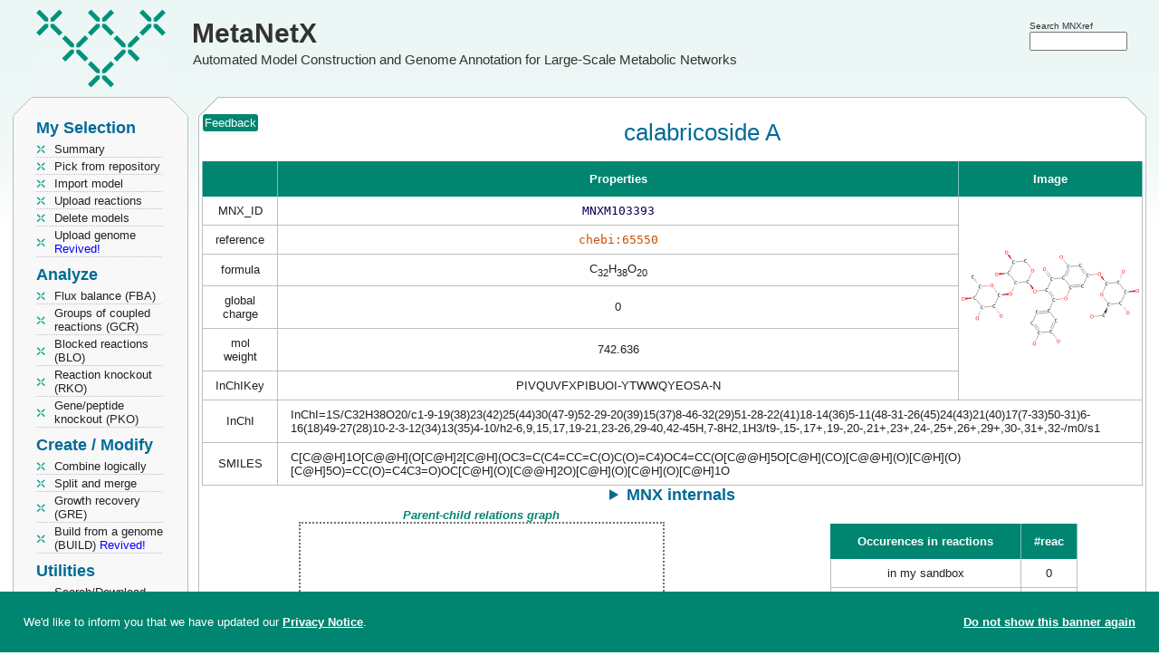

--- FILE ---
content_type: text/html; charset=utf-8
request_url: https://www.metanetx.org/chem_info/MNXM103393
body_size: 4799
content:
<!DOCTYPE html>
<html lang='en'>
<head>
	<meta charset="utf-8">
	<title>MetaNetX: MNXM103393 - calabricoside A</title>
	<meta property='og:site_name' content='MetaNetX'>
	<meta property='og:logo' content='https://www.metanetx.org/images/mnx_logo.png'>
	<meta property='og:type' content='website'>
	<meta property='og:url' content='https://www.metanetx.org/chem_info/MNXM103393'>
	<meta property='og:title' content='MetaNetX: MNXM103393 - calabricoside A'>
	<meta property='og:description' content='MetaNetX MNXM103393 details'>
	<meta property='og:image' content='https://www.metanetx.org/cgi-bin/mnxget/chem_img/MNXM103393.svg'>
	<meta name="dcterms.rights" content="MetaNetX/MNXref copyright 2011-2025 SystemsX">
	<meta name="keywords" content="metabolism,network,model">
	<meta name="description" content="MetaNetX MNXM103393 details">
	<meta name="author" content="the MetaNetX team">
	<meta name="viewport" content="width=device-width, initial-scale=1.0">
	<link rel="stylesheet" href="/css/smoothness/jquery-ui-1.14.1.custom.min.css" type="text/css">

	<link rel="stylesheet" href="/css/jquery.dataTables.colVis-1.1.2.min.css" type="text/css">
	<link rel="stylesheet" href="/css/jquery.multi-select-20210701.min.css" type="text/css">
	<link rel="stylesheet" href="/css/vis-network-9.1.9.min.css" type="text/css">

	<link rel="stylesheet" href="/css/mnx-20250815.css" type="text/css">
	<script src="/js/jquery-3.7.1.min.js"></script>
	<script src="/js/jquery-ui-1.14.1.custom.min.js"></script>

	<script src="/js/jquery.dataTables-1.10.7.min.js"></script>
	<script src="/js/jquery.dataTables.colVis-1.1.2.min.js"></script>
	<script src="/js/jquery.multi-select-20210324.min.js"></script>
	<script src="/js/highcharts-12.1.2.js"></script>
	<script src="/js/vis-network-9.1.9.min.js"></script>
	<script src="/js/medium-zoom-1.1.0.min.js"></script>

	<script src="/js/mnx-20250516.js"></script>
	<link rel="apple-touch-icon" href="/images/apple-touch-icon.png">
</head>

<body>
<script type="application/ld+json">
{
"@context": "https://schema.org",
"@type": "MolecularEntity",
"@id": "https://www.metanetx.org/chem_info/MNXM103393",
"http://purl.org/dc/terms/conformsTo": {
  "@id": "https://bioschemas.org/profiles/MolecularEntity/0.5-RELEASE",
  "@type": "CreativeWork"
},
"identifier": "metanetx.chemical:MNXM103393",
"name": "calabricoside A",
"url": "https://www.metanetx.org/chem_info/MNXM103393",
"inChI": "InChI=1S/C32H38O20/c1-9-19(38)23(42)25(44)30(47-9)52-29-20(39)15(37)8-46-32(29)51-28-22(41)18-14(36)5-11(48-31-26(45)24(43)21(40)17(7-33)50-31)6-16(18)49-27(28)10-2-3-12(34)13(35)4-10/h2-6,9,15,17,19-21,23-26,29-40,42-45H,7-8H2,1H3/t9-,15-,17+,19-,20-,21+,23+,24-,25+,26+,29+,30-,31+,32-/m0/s1",
"inChIKey": "PIVQUVFXPIBUOI-YTWWQYEOSA-N",
"molecularFormula": "C32H38O20",
"molecularWeight": 742.636,
"smiles": ["C[C@@H]1O[C@@H](O[C@H]2[C@H](OC3=C(C4=CC=C(O)C(O)=C4)OC4=CC(O[C@@H]5O[C@H](CO)[C@@H](O)[C@H](O)[C@H]5O)=CC(O)=C4C3=O)OC[C@H](O)[C@@H]2O)[C@H](O)[C@H](O)[C@H]1O"],
"alternateName": [
  "3-{[2-O-(6-deoxy-alpha-L-mannopyranosyl)-alpha-L-arabinopyranosyl]oxy}-2-(3,4-dihydroxyphenyl)-5-hydroxy-4-oxo-4H-chromen-7-yl beta-D-glucopyranoside",
  "3-{[2-O-(6-deoxy-alpha-L-mannopyranosyl)-alpha-L-arabinopyranosyl]oxy}-2-(3,4-dihydroxyphenyl)-7-(beta-D-glucopyranosyloxy)-5-hydroxy-4H-1-benzopyran-4-one",
  "Quercetin 3-rhamnosyl-(1->2)-alpha-L-arabinopyranoside-7-glucoside",
  "quercetin-3-O-[alpha-L-rhamnopyranosyl-(1->2)-alpha-L-arabinopyranoside]-7-O-beta-D-glucopyranoside"
],
"sameAs": [
  "https://identifiers.org/CHEBI:65550",
  "https://identifiers.org/lipidmaps:LMPK12112244"
]
}
</script>
<header>
	<div class="logo" onclick="window.open('/', '_self');" title="MetaNetX home">
		<a href="/">MetaNetX</a><br><span>Automated Model Construction and Genome Annotation for Large-Scale Metabolic Networks</span>
	</div>
	<div id="attributes">
		<div style="position:absolute; right:35px; top:20px">
			<form id='header_query_id' accept-charset="utf-8" method="post" action="https://www.metanetx.org/cgi-bin/mnxweb/search">
			<span style="font-size:0.8em">Search MNXref</span><br style="line-height:2px">
			<input id="sphinx_search2" type="text" value="" name="query" title="Search for" size="13" style="width:7.5em"></form>
		</div>
	</div>
</header>

<!-- LEFT COLUMN -->
<nav style='width:192px;padding:0 15px' id='nav'>
	<!-- MENU -->
	<div class='mnx_box' id='left_menu'>
		<div class='mnx_top grey'>
			<div class='mnx_topleft left'></div>
			<div class='mnx_topright right'></div>
		</div>
		<div class='mnx_content grey' style='padding:0'>
			<!--<ul class='menu'>
				<li class="none">Welcome <strong></strong></li>
			</ul>
			<div class='line'></div>-->
			<!-- MENU -->
<h2 style="margin-top:0">My Selection</h2>
<ul class='menu'>
	<li><a href="/cgi-bin/mnxweb/summary">Summary</a></li>
	<li><a href="/cgi-bin/mnxweb/repository">Pick from repository</a></li>
	<li><a href='/cgi-bin/mnxweb/import-mnet'>Import model</a></li>
	<li><a href="/cgi-bin/mnxweb/reac-upload">Upload reactions</a></li>
	<li><a href="/cgi-bin/mnxweb/delete">Delete models</a></li>
	<li><a href='/cgi-bin/mnxweb/upload-genome'>Upload genome <span style='color:blue'>Revived!</span></a></li>
</ul>
<h2>Analyze</h2>
<ul class='menu'>
    <li><a href='/cgi-bin/mnxweb/form?analysis=FBA'>Flux balance (FBA)</a></li>
	<li><a href='/cgi-bin/mnxweb/form?analysis=GCR'>Groups of coupled reactions (GCR)</a></li>
	<li><a href='/cgi-bin/mnxweb/form?analysis=BLO'>Blocked reactions (BLO) </a></li>
	<li><a href='/cgi-bin/mnxweb/form?analysis=RKO'>Reaction knockout (RKO)</a></li>
	<li><a href='/cgi-bin/mnxweb/form?analysis=PKO'>Gene/peptide knockout (PKO)</a></li>
	
</ul>
<h2>Create / Modify</h2>
<ul class='menu'>
	<li><a href='/cgi-bin/mnxweb/logic'>Combine logically</a></li>
	<li><a href="/cgi-bin/mnxweb/split-merge">Split and merge</a></li>
	<!--<li><a href='/cgi-bin/mnxweb/form?analysis=DIR'>Predict directions (DIR)</a></li>-->
	<!--<li><a href='/cgi-bin/mnxweb/form?analysis=GAP'>Gap filling (GAP)</a></li>-->
	<li><a href='/cgi-bin/mnxweb/form?analysis=GRE'>Growth recovery (GRE)</a></li>
	<li><a href='/cgi-bin/mnxweb/form?analysis=BUILD'>Build from a genome (BUILD) <span style='color:blue'>Revived!</span></a></li>
	
</ul>
<h2>Utilities</h2>
<ul class='menu'>
	<li><a href='/mnxdoc/mnxref.html'>Search/Download MNXref namespace</a></li>
	<li><a href='/cgi-bin/mnxweb/id-mapper'>MNXref ID mapper</a></li>
	<li><a href='https://rdf.metanetx.org/'>SPARQL query</a></li>
	<li><a onclick="confirm_reset();">Reset session</a></li>
	<!--<li><hits:logger></hits:logger></li>-->
	
</ul>
<h2>Documents</h2>
<ul class='menu'>
	<li><a href="/mnxdoc/help.html">Getting started</a></li>
	<li><a href="/mnxdoc/short-tutorial.html">A short tutorial</a></li>
	<li><a href="/mnxdoc/mnet-spec.html">Model internals</a></li>
	
</ul>
<h2>About</h2>
<ul class='menu'>
	<li><script>eval(unescape('%66%75%6E%63%74%69%6F%6E%20%73%65%62%5F%74%72%61%6E%73%70%6F%73%65%32%39%36%33%32%31%28%68%29%20%7B%76%61%72%20%73%3D%27%61%6D%6C%69%6F%74%68%3A%6C%65%40%70%65%6D%61%74%65%6E%78%74%6F%2E%67%72%27%3B%76%61%72%20%72%3D%27%27%3B%66%6F%72%28%76%61%72%20%69%3D%30%3B%69%3C%73%2E%6C%65%6E%67%74%68%3B%69%2B%2B%2C%69%2B%2B%29%7B%72%3D%72%2B%73%2E%73%75%62%73%74%72%69%6E%67%28%69%2B%31%2C%69%2B%32%29%2B%73%2E%73%75%62%73%74%72%69%6E%67%28%69%2C%69%2B%31%29%7D%68%2E%68%72%65%66%3D%72%3B%7D%64%6F%63%75%6D%65%6E%74%2E%77%72%69%74%65%28%27%3C%61%20%68%72%65%66%3D%22%23%22%20%6F%6E%4D%6F%75%73%65%4F%76%65%72%3D%22%6A%61%76%61%73%63%72%69%70%74%3A%73%65%62%5F%74%72%61%6E%73%70%6F%73%65%32%39%36%33%32%31%28%74%68%69%73%29%22%20%6F%6E%46%6F%63%75%73%3D%22%6A%61%76%61%73%63%72%69%70%74%3A%73%65%62%5F%74%72%61%6E%73%70%6F%73%65%32%39%36%33%32%31%28%74%68%69%73%29%22%3E%48%65%6C%70%3C%2F%61%3E%27%29%3B'));</script><noscript>help [AT] metanetx.org</noscript></li>
	<li><a href="/mnxdoc/cite.html">Info / How to cite</a></li>
</ul>

		</div>
		<div class='mnx_bottom grey' style='margin-bottom:5px'>
			<div class='mnx_bottomleft left'></div>
			<div class='mnx_bottomright right'></div>
		</div>
	</div>
</nav>


<!-- CONTENT -->
<div class='mnx_box' id='mnx_view' style='position:absolute'>
	<div class='mnx_top'>
		<div class='mnx_topleft'></div>
		<div class='mnx_topright'></div>
	</div>
	<div class='mnx_content center'>
		<div style="position:absolute">&nbsp;<span title="Send updates or corrections" onclick="send_feedback('http://www.metanetx.org:443/cgi-bin/mnxweb/chem_info?chem=MNXM103393')" class="mnx_bcolor" style="color:#fff;padding:2px;border-radius:3px;cursor:pointer;box-sizing:border-box">Feedback</span></div>
<h1>calabricoside A</h1>

<table class='center' style='border:0'><tr>
<td class='valign center' colspan='2'>
<table class='mnx_table' style='margin-left:0'>
<tr><th></th><th>Properties</th><th>Image</th></tr>
<tr><td>MNX_ID</td><td><span class='mono'>MNXM103393</span></td>
<td style='width:200px; padding:1px' rowspan='6'><img src='/cgi-bin/mnxget/chem_img/MNXM103393.svg' id='imgMNXM103393' alt='Image of MNXM103393' decoding='async' loading='lazy' style='width:200px;height:200px'><script>mediumZoom(document.querySelector('#imgMNXM103393')).update({background:'transparent'})</script></td>
</tr>
<tr><td>reference</td><td><a href='https://www.ebi.ac.uk/chebi/CHEBI:65550' target='_blank' rel='noopener'><span class='mono'>chebi:65550</span></a></td></tr>
<tr><td>formula</td><td>C<sub>32</sub>H<sub>38</sub>O<sub>20</sub></td></tr>

<tr><td>global charge</td><td>0</td></tr>
<tr><td>mol weight</td><td>742.636</td></tr>
<tr><td>InChIKey</td><td>PIVQUVFXPIBUOI-YTWWQYEOSA-N</td></tr>
<tr><td>InChI</td><td class="inchi" colspan="2">InChI=1S/C32H38O20/c1-9-19(38)23(42)25(44)30(47-9)52-29-20(39)15(37)8-46-32(29)51-28-22(41)18-14(36)5-11(48-31-26(45)24(43)21(40)17(7-33)50-31)6-16(18)49-27(28)10-2-3-12(34)13(35)4-10/h2-6,9,15,17,19-21,23-26,29-40,42-45H,7-8H2,1H3/t9-,15-,17+,19-,20-,21+,23+,24-,25+,26+,29+,30-,31+,32-/m0/s1</td></tr>
<tr><td>SMILES</td><td class="smiles" colspan="2">C[C@@H]1O[C@@H](O[C@H]2[C@H](OC3=C(C4=CC=C(O)C(O)=C4)OC4=CC(O[C@@H]5O[C@H](CO)[C@@H](O)[C@H](O)[C@H]5O)=CC(O)=C4C3=O)OC[C@H](O)[C@@H]2O)[C@H](O)[C@H](O)[C@H]1O</td></tr>
</table>
<details>
<summary>MNX internals</summary>
<table class='mnx_table' style='margin-left:0; '>
<tr><td style="border-top:1px solid #bcbdc0">InChI (mnx)</td><td class="inchi">InChI=1/C32H38O20/c1-9-19(38)23(42)25(44)30(47-9)52-29-20(39)15(37)8-46-32(29)51-28-22(41)18-14(36)5-11(48-31-26(45)24(43)21(40)17(7-33)50-31)6-16(18)49-27(28)10-2-3-12(34)13(35)4-10/h2-6,9,15,17,19-21,23-26,29-40,42-45H,7-8H2,1H3/t9-,15-,17+,19-,20-,21+,23+,24-,25+,26+,29+,30-,31+,32-/m0/s1</td>
<td style='width:200px; padding:1px;border-top:1px solid #bcbdc0' rowspan='2'><img src='/cgi-bin/mnxget/chem_img/MNXM103393i.svg' id='imgMNXM103393i' alt='Image of MNXM103393' decoding='async' loading='lazy' style='width:200px;height:200px'><script>mediumZoom(document.querySelector('#imgMNXM103393i')).update({background:'transparent'})</script></td></tr>
<tr><td>SMILES (mnx)</td><td class="smiles">[CH3:1][C@H:9]1[C@H:19]([OH:38])[C@@H:23]([OH:42])[C@@H:25]([OH:44])[C@H:30]([O:52][C@@H:29]2[C@@H:20]([OH:39])[C@@H:15]([OH:37])[CH2:8][O:46][C@H:32]2[O:51][C:28]2=[C:27]([C:10]3=[CH:4][C:13]([OH:35])=[C:12]([OH:34])[CH:3]=[CH:2]3)[O:49][C:16]3=[CH:6][C:11]([O:48][C@H:31]4[C@H:26]([OH:45])[C@@H:24]([OH:43])[C@H:21]([OH:40])[C@@H:17]([CH2:7][OH:33])[O:50]4)=[CH:5][C:14]([OH:36])=[C:18]3[C:22]2=[O:41])[O:47]1</td></tr>
</table>
</details>
</td></tr><tr>
<td class="tcenter"><strong><em class="graph_title">Parent-child relations graph</em></strong><div id="rela_net" class="graph_rela"></div></td>
<td class="tcenter" style="vertical-align:top; padding-top:18px">
<table class='mnx_table'>
<tr><th style="border-left:0">Occurences in reactions</th><th>#reac</th></tr>
<tr><td>in my sandbox</td>
<td>0</td></tr>
<tr><td>in MNXref (generic)</td><td>0</td></tr>
<tr><td>in models (compartimentalized)</td>
<td>0</td></tr>
</table>
</td>
</tr></table>
<table class='mnx_table'>
<caption>Similar chemical compounds in external resources</caption>
<tr><th style='width:245px'>Identifier</th><th style='width:400px'>Description</th></tr>
<tr><td><br><a href='https://www.ebi.ac.uk/chebi/CHEBI:65550' target='_blank' rel='noopener'><span class='mono'>CHEBI:65550</span></a><br><a href='https://www.ebi.ac.uk/chebi/CHEBI:65550' target='_blank' rel='noopener'><span class='mono'>chebi:65550</span></a><br>PIVQUVFXPIBUOI-YTWWQYEOSA-N
</td><td class='aleft'>calabricoside A<br>3-{[2-O-(6-deoxy-alpha-L-mannopyranosyl)-alpha-L-arabinopyranosyl]oxy}-2-(3,4-dihydroxyphenyl)-5-hydroxy-4-oxo-4H-chromen-7-yl beta-D-glucopyranoside<br>3-{[2-O-(6-deoxy-alpha-L-mannopyranosyl)-alpha-L-arabinopyranosyl]oxy}-2-(3,4-dihydroxyphenyl)-7-(beta-D-glucopyranosyloxy)-5-hydroxy-4H-1-benzopyran-4-one<br>quercetin-3-O-[alpha-L-rhamnopyranosyl-(1-&gt;2)-alpha-L-arabinopyranoside]-7-O-beta-D-glucopyranoside
</td></tr>
<tr><td><br><a href='https://www.lipidmaps.org/databases/lmsd/LMPK12112244' target='_blank' rel='noopener'><span class='mono'>lipidmaps:LMPK12112244</span></a><br><a href='https://www.lipidmaps.org/databases/lmsd/LMPK12112244' target='_blank' rel='noopener'><span class='mono'>lipidmapsM:LMPK12112244</span></a><br>PIVQUVFXPIBUOI-YTWWQYEOSA-N
</td><td class='aleft'>Quercetin 3-rhamnosyl-(1-&gt;2)-alpha-L-arabinopyranoside-7-glucoside<br>Calabricoside A
</td></tr>
</table>
<script>
var nodes = new vis.DataSet([{id:'MNXM103393', label:'MNXM103393', size:14,  title:'this entry', font:{color:'red'}}]);
var edges = new vis.DataSet([]);
var container = document.getElementById('rela_net');
var data = {
    nodes: nodes,
    edges: edges
};
var options = {
    nodes: {
        font: '18px Arial #202020',
        shape: 'box',
        color: {
            border: 'white',
            background: 'white'
        }
    },
    physics: {
        enabled: false,
    },
    interaction: { hover: true, zoomView: false },
    layout: { randomSeed: 'Mickey' }
};
var network = new vis.Network( container, data, options );
network.stabilize(1000);
network.on( 'click', function (params) {
    if( params.nodes[0] ){
        window.location.href = params.nodes[0];
    }
});
</script>
	</div>
	<div class='mnx_bottom'>
		<div class='mnx_bottomleft'></div>
		<div class='mnx_bottomright'></div>
	</div>
	<footer class="center">
		<table id="tweet" class="center"><tbody id="lastnews"><tr><td colspan="2" class="center">...</td></tr></tbody></table>
		<span id='disclaimer'><a href='/cgi-bin/mnxweb/privacy' style='color:#666'>MetaNetX privacy notice</a></span>
	</footer>
	<br>
</div>

<!-- Matomo -->
<script>
  var _paq = window._paq = window._paq || [];
  /* tracker methods like "setCustomDimension" should be called before "trackPageView" */
  _paq.push(['trackPageView']);
  _paq.push(['enableLinkTracking']);
  (function() {
    var u="https://matomo.sib.swiss/";
    _paq.push(['setTrackerUrl', u+'matomo.php']);
    _paq.push(['setSiteId', '26']);
    var d=document, g=d.createElement('script'), s=d.getElementsByTagName('script')[0];
    g.async=true; g.src=u+'matomo.js'; s.parentNode.insertBefore(g,s);
  })();
</script>
<!-- End Matomo Code -->
</body>
</html>


--- FILE ---
content_type: text/html; charset=utf-8
request_url: https://www.metanetx.org/cgi-bin/twitter?nbr=last&_=1763585429264
body_size: -286
content:
<tr><td><strong>Last News:</strong> Sep 12 2025</td><td class='aleft'>MNXref version <strong>4.5</strong> has been released! More information at <a href="https://www.metanetx.org/mnxdoc/mnxref.html">metanetx.org/mnxdoc/mnxref....</a> and on our FTP</td></tr>

--- FILE ---
content_type: text/css; charset=utf-8
request_url: https://www.metanetx.org/css/mnx-20250815.css
body_size: 2393
content:
:root{--mnx_color:#008570;--mnx_link:#c74f00;--mnx_code:#040255}body{font:13px Tahoma,Arial,Helvetica,sans-serif;font-style:normal;color:#333;margin:0;padding:0;background:url('/images/mnx_bg.png') #fff repeat-x}.mnx_fcolor{color:var(--mnx_color)}.mnx_bcolor{background:var(--mnx_color)}tt{color:var(--mnx_code)}.warn{color:red;font-size:18px;text-align:center}a,a tt,tt a{color:var(--mnx_link);text-decoration:none;outline:0;-cursor:hand}a:hover{text-decoration:underline;cursor:pointer;-cursor:hand}.cursor{cursor:pointer;-cursor:hand;text-decoration:underline;color:var(--mnx_color)}p{margin:0 10px;padding:5px 0 15px}img{display:block;border:0}br{margin-bottom:.5em}form{margin:0;padding:0}.around,td.form_box{border:1px solid #bcbdc0;background:#f8f8f9;margin:0 10px 0 10px;padding:5px;overflow:hidden}input{color:var(--mnx_color)}fieldset{border:0;margin:0;padding:0}legend{display:none}button{color:var(--mnx_color);background-color:#FFF;border:1px solid #dd8200;border-radius:3px;padding:0 15px;height:31px;cursor:pointer;-cursor:hand;*vertical-align:middle}a.removebut{-webkit-appearance:button;-moz-appearance:button;appearance:button;text-decoration:none;color:var(--mnx_color);background-color:#FFF;border:1px solid #dd8200;border-radius:3px;padding:0 5px;font-size:.5em;text-align:center}header{width:100%;height:107px;overflow:hidden;margin:0 auto}header .logo{float:left;height:80px;background:url('/images/mnx_logo.png') no-repeat 25px 10px;padding:20px 0 0 197px;margin-left:15px;cursor:pointer;-cursor:hand}header .logo a{float:left;font-size:30px;font-weight:bold;color:#333}header .logo a:hover{text-decoration:none}header .logo span{float:left;display:block;font-size:15px;color:#333;line-height:21px;padding:1px 0 0 1px}#attributes{float:right;width:251px;overflow:hidden}.logo_right{margin:4px 15px 0 0;float:right}.contact_logo{padding:5px 0 0 105px}.contact_link{width:100%;display:block;font-size:12px;color:#636363;line-height:normal;padding:0 25px 0 0}footer{text-align:center;vertical-align:middle;height:20px;margin:0 auto;color:#666}#tweet{text-align:center;padding:0 3px 0;background-color:#ebf6f5;border:1px solid #ebf6f5;color:#333}#tweet a{color:blue}#disclaimer{vertical-align:middle;cursor:pointer;-cursor:hand}div#mnx_view,div#mnx_upload{position:absolute;margin:0 15px 0 0;left:220px;right:0;top:107px;-width:80%}div.mnx_box{position:relative}div.mnx_box div.mnx_top.grey,div.mnx_box div.mnx_content.grey,div.mnx_box div.mnx_bottom.grey{background-color:#f8f8f8}div.mnx_box div.mnx_top,div.mnx_box div.mnx_bottom{position:relative;margin:0 20px;height:20px;border-top:1px solid #bcbdc0;background-color:#FFF}div.mnx_box div.mnx_bottom{position:relative;margin:0 20px 8px;height:20px;border-top:1px solid #bcbdc0;border-top:0;border-bottom:1px solid #bcbdc0}div.mnx_box div.mnx_topleft{position:absolute;top:0;left:-20px;width:20px;height:20px;background:transparent url('/images/mnx_topleft.png') top left no-repeat}div.mnx_box div.mnx_topleft.left{background:transparent url('/images/mnx_topleft_left.png') top left no-repeat}div.mnx_box div.mnx_topright{position:absolute;top:0;right:-20px;width:20px;height:20px;background:transparent url('/images/mnx_topright.png') top left no-repeat}div.mnx_box div.mnx_topright.right{background:transparent url('/images/mnx_topright_right.png') top left no-repeat}div.mnx_box div.mnx_bottomleft{position:absolute;bottom:0;left:-20px;width:20px;height:20px;background:transparent url('/images/mnx_bottomleft.png') top left no-repeat}div.mnx_box div.mnx_bottomleft.left{background:transparent url('/images/mnx_bottomleft_left.png') top left no-repeat}div.mnx_box div.mnx_bottomright{position:absolute;bottom:0;right:-20px;width:20px;height:20px;background:transparent url('/images/mnx_bottomright.png') top left no-repeat}div.mnx_box div.mnx_bottomright.right{background:transparent url('/images/mnx_bottomright_right.png') top left no-repeat}div.mnx_box div.mnx_content{font-style:normal;width:100%;border-left:1px solid #bcbdc0;border-right:1px solid #bcbdc0;height:100%;margin:0 -1px;background-color:#FFF}div.mnx_box h1{font-size:2em;color:#006b97;font-weight:normal;line-height:normal;margin:0;padding:3px 0 13px 65px;text-align:center}div.mnx_box h1 tt{font-size:20px;color:#000;font-family:Courier}div.mnx_box h2{font-size:18px;color:#006b97;font-weight:600;line-height:normal;margin:0;padding:3px 0 10px 0;text-align:center}div.mnx_box ul li{list-style:none;padding:2px 0 3px 20px;background:url('/images/mnx_dot2.png') 0 6px no-repeat}div.mnx_box ul.menu{margin:0;padding:0 0 0 25px;width:140px}div.mnx_box ul.menu li{list-style:none;padding:0;background:url('/images/single-dot.png') repeat-x bottom left}div.mnx_box ul.menu li a{color:#222;padding:2px 0 2px 20px;background:url('/images/mnx_dot.png') 0 50% no-repeat;display:inline-block}div.mnx_box ul.menu li a.active{color:var(--mnx_color)}div.mnx_box ul.menu li.none{background:0;padding:0}ol.column{font-family:Courier;font-size:11px}div.line{width:140px;height:1px;overflow:hidden;margin:4px 25px 4px 25px;background-color:#bcbdc0;text-align:center}#left_menu h2{text-align:left;margin-top:6px;padding:3px 0 3px 25px}table.mnx_table,table.data_table{font-family:Tahoma,Arial,Helvetica,Sans-Serif;font-size:13px;background:#fff;margin:0;padding:0;min-width:100px;text-align:center;border-collapse:collapse;margin-left:auto;margin-right:auto}table.mnx_table th{padding:12px 14px;color:#fff;background:var(--mnx_color);border-left:1px solid #80c1b7}table.data_table th{padding:12px 27px 12px 8px;color:#fff;background:var(--mnx_color);border-right:1px solid #80c1b7}table.mnx_table td{padding:8px 14px;color:#202020;background:#fff;border-bottom:1px solid #bcbdc0;border-left:1px solid #bcbdc0}table.data_table td{color:#202020;border-bottom:1px solid #bcbdc0;border-right:1px solid #bcbdc0;padding:6px 10px}table.data_table td.is_present{color:#202020;font-size:20px}table.data_table td.reac_dir{font-family:Courier;font-size:18px;color:#202020;font-weight:bold;padding:6px 0;border-right:0}table.data_table td.reac_left{padding:6px 0 6px 10px;border-right:0}table.data_table td.reac_right{padding:6px 10px 6px 0}table.data_table td.enzy_width{max-width:8em}table.data_table td.prot_bg{border-right:0}table.mnx_table td a{color:var(--mnx_link)}table.mnx_table th:last-child{border-right:1px solid #80c1b7}table.mnx_table td:last-child{border-right:1px solid #bcbdc0}table.data_table td:last-child,table.data_table th:last-child{border-right:0}table.mnx_table th.lastspan-child,table.mnx_table td.lastspan-child{border-right:1px solid #bcbdc0}table.data_table .sorting_desc{background:var(--mnx_color) url('/images/icon_down.png') no-repeat right center}table.data_table .sorting_asc{background:var(--mnx_color) url('/images/icon_up.png') no-repeat right center}table.data_table .sorting{background:var(--mnx_color) url('/images/icon_up_down.png') no-repeat right center}div.dataTables_scrollHeadInner{margin:auto}div.dataTables_wrapper{overflow:hidden;position:relative;width:100%;padding-bottom:3px}div.dataTables_wrapper.grey{border:1px solid #bcbdc0;background:#f8f8f9;margin:0;padding:10px 0 15px 0;overflow:hidden}.pick_model{margin-bottom:3px}div.dataTables_filter{float:left;padding-left:10px}div.dataTables_info{float:left;padding-left:10px;margin-top:4px}div.dataTables_length{float:right;padding-right:10px}div.dataTables_head{margin-bottom:8px}div.dataTables_foot{margin-top:7px}div.dataTables_paginate{padding-top:4px;text-align:center}a.paginate_button{border:1px solid var(--mnx_color);background:#fff;border-radius:2px;padding:2px;margin:5px;color:#333;text-decoration:none;cursor:pointer;-cursor:hand}a.paginate_active,a.paginate_button.current{color:var(--mnx_color);font-weight:bold}a.paginate_button_disabled{border:1px solid #AAA;color:#AAA;cursor:auto;-cursor:auto}button.ColVis_Button{height:24px;line-height:20px;padding:0 3px;color:#333;border:1px solid var(--mnx_color);white-space:nowrap;*display:block}.ColVis{padding-right:10px;margin:0}ul.ColVis_collection{width:auto}.left_logos{overflow:hidden}.left_logos img{margin:0 auto}.mnet label{color:#333;font-family:"Courier New",monospace;font-weight:bold;font-size:1.1em}.chem{color:#000;border:1px solid #ebf6f5;background-color:#FFF;border-radius:3px;padding:4px;line-height:26px}.chem_red{color:#a61212}.comp{color:#000;background-color:#caecff;border-radius:3px;padding:6px 4px;line-height:29px}.comp_full{background-color:#caecff;width:100%;padding:1px 0;line-height:29px}a.comp,.comp a,.comp_full a,table.mnx_table td .comp a{color:var(--mnx_link)}.boundary{color:#000;border:1px dashed #006b97;background-color:#FFF;border-radius:3px;padding:5px 4px;line-height:29px}.boundary em,table.mnx_table td .boundary em{color:#006b97}.recovery{color:#000;border:1px solid #047fb3;background-color:#FFF;border-radius:3px;padding:5px 4px;line-height:29px}.recovery em,table.mnx_table td .recovery em{color:#006b97}a.chem,table.mnx_table td a.chem{color:#000}a.chem_red,table.mnx_table td a.chem_red{color:#a61212}.prot{color:#000;border:2px solid var(--mnx_color);background-color:#FFF;border-radius:3px;padding:3px;line-height:16px}hr.enz{height:2px;border:0;margin:0;padding:0;color:#fff;background-color:#fff;*height:0}table.noborder td,table.noborder td:last-child{border:0;padding:4px 8px}caption{color:#006b97;font-size:18px;font-weight:600;line-height:normal;padding-bottom:3px;padding-top:3px}.nowrapping{white-space:nowrap}.justif{text-align:justify}.center{margin-left:auto;margin-right:auto}.tcenter{text-align:center}.aleft{text-align:left}.aright{text-align:right}.valign{vertical-align:middle}.small{font-size:small}.notification{color:#707070;font-size:small;text-align:center;padding-bottom:0}.mono{text-decoration:none;font-style:normal;font-family:monospace;white-space:pre;color:var(--mnx_code)}.mono a,a .mono{text-decoration:none;font-style:normal;font-family:monospace;white-space:pre;color:var(--mnx_link);outline:0;-cursor:hand}.dotted{border-top:1px dotted #000;color:#fff;background-color:#fff;height:1px;*height:1px;width:100%}.sphinx_res{padding-left:10px}#sphinx_search,#sphinx_search2{color:#000}.ui-widget-header{color:#FFF;background-color:var(--mnx_color);background-image:none;border:1px solid #bcbdc0}.ui-dialog,.ui-dialog-content,.ui-dialog-buttonpane{background-color:#ebf6f5;background-image:none}.fade2grey{width:100%;text-align:center;z-index:222;position:relative;background:#FFF}#dummy{position:fixed;height:100%;width:100%;top:0;right:0;z-index:12;opacity:.5;filter:Alpha(opacity=50);background:#DDD}.inchi,.smiles{background:#fff none repeat scroll 0 0;border:1px solid #bcbdc0;color:#202020;padding:8px 14px;overflow-wrap:anywhere;text-align:left}.graph_title{color:var(--mnx_color)}.graph_rela{margin:auto;width:400px;height:400px;border-style:dotted;border-width:2px;border-color:#707070}#userman{width:80%;margin-left:auto;margin-right:auto;margin-top:-3em}#intspec{width:80%;margin-left:auto;margin-right:auto}#userman h2,#intspec h2{padding-top:2em}#userman h3,#intspec h3{padding-top:1em}#userman p,#intspec p{padding-bottom:5px}#userman pre,#userman strong,#userman p.green,#intspec pre,#intspec strong,#intspec p.green{white-space:pre-line}#userman pre.green,#userman strong.green,#userman p.green,#intspec pre.green,#intspec strong.green,#intspec p.green{color:var(--mnx_color)}#userman em,#intspec em{font-style:italic;white-space:pre-line}#userman code,#intspec code{color:var(--mnx_code)}details summary{color:#006b97;font-size:18px;font-weight:600;text-align:center;line-height:normal;cursor:pointer}#privacyBanner{display:block;background-color:var(--mnx_color);color:#FFF;width:100%;padding:2em;position:fixed;bottom:0;z-index:5000}#privacyBanner a{color:#FFF;font-weight:bold;text-decoration:underline}

--- FILE ---
content_type: image/svg+xml; charset=utf-8
request_url: https://www.metanetx.org/cgi-bin/mnxget/chem_img/MNXM103393.svg
body_size: 10578
content:
<?xml version='1.0' encoding='iso-8859-1'?>
<svg version='1.1' baseProfile='full'
              xmlns='http://www.w3.org/2000/svg'
                      xmlns:rdkit='http://www.rdkit.org/xml'
                      xmlns:xlink='http://www.w3.org/1999/xlink'
                  xml:space='preserve'
width='1170px' height='1170px' viewBox='0 0 1170 1170'>
<!-- END OF HEADER -->
<rect style='opacity:1.0;fill:#FFFFFF;stroke:none' width='1170.0' height='1170.0' x='0.0' y='0.0'> </rect>
<path class='bond-0 atom-1 atom-0' d='M 116.0,492.6 L 116.9,491.9' style='fill:none;fill-rule:evenodd;stroke:#000000;stroke-width:1.0px;stroke-linecap:butt;stroke-linejoin:miter;stroke-opacity:1' />
<path class='bond-0 atom-1 atom-0' d='M 113.6,490.1 L 115.3,488.9' style='fill:none;fill-rule:evenodd;stroke:#000000;stroke-width:1.0px;stroke-linecap:butt;stroke-linejoin:miter;stroke-opacity:1' />
<path class='bond-0 atom-1 atom-0' d='M 111.2,487.7 L 113.8,485.9' style='fill:none;fill-rule:evenodd;stroke:#000000;stroke-width:1.0px;stroke-linecap:butt;stroke-linejoin:miter;stroke-opacity:1' />
<path class='bond-0 atom-1 atom-0' d='M 108.8,485.3 L 112.2,482.8' style='fill:none;fill-rule:evenodd;stroke:#000000;stroke-width:1.0px;stroke-linecap:butt;stroke-linejoin:miter;stroke-opacity:1' />
<path class='bond-0 atom-1 atom-0' d='M 106.4,482.9 L 110.7,479.8' style='fill:none;fill-rule:evenodd;stroke:#000000;stroke-width:1.0px;stroke-linecap:butt;stroke-linejoin:miter;stroke-opacity:1' />
<path class='bond-0 atom-1 atom-0' d='M 104.0,480.5 L 109.1,476.7' style='fill:none;fill-rule:evenodd;stroke:#000000;stroke-width:1.0px;stroke-linecap:butt;stroke-linejoin:miter;stroke-opacity:1' />
<path class='bond-0 atom-1 atom-0' d='M 101.5,478.1 L 107.5,473.7' style='fill:none;fill-rule:evenodd;stroke:#000000;stroke-width:1.0px;stroke-linecap:butt;stroke-linejoin:miter;stroke-opacity:1' />
<path class='bond-0 atom-1 atom-0' d='M 99.1,475.6 L 106.0,470.7' style='fill:none;fill-rule:evenodd;stroke:#000000;stroke-width:1.0px;stroke-linecap:butt;stroke-linejoin:miter;stroke-opacity:1' />
<path class='bond-0 atom-1 atom-0' d='M 96.7,473.2 L 104.4,467.6' style='fill:none;fill-rule:evenodd;stroke:#000000;stroke-width:1.0px;stroke-linecap:butt;stroke-linejoin:miter;stroke-opacity:1' />
<path class='bond-0 atom-1 atom-0' d='M 94.3,470.8 L 102.9,464.6' style='fill:none;fill-rule:evenodd;stroke:#000000;stroke-width:1.0px;stroke-linecap:butt;stroke-linejoin:miter;stroke-opacity:1' />
<path class='bond-0 atom-1 atom-0' d='M 91.9,468.4 L 101.3,461.5' style='fill:none;fill-rule:evenodd;stroke:#000000;stroke-width:1.0px;stroke-linecap:butt;stroke-linejoin:miter;stroke-opacity:1' />
<path class='bond-1 atom-1 atom-2' d='M 141.3,510.0 L 168.1,507.2' style='fill:none;fill-rule:evenodd;stroke:#000000;stroke-width:2.0px;stroke-linecap:butt;stroke-linejoin:miter;stroke-opacity:1' />
<path class='bond-1 atom-1 atom-2' d='M 168.1,507.2 L 194.9,504.3' style='fill:none;fill-rule:evenodd;stroke:#FF0000;stroke-width:2.0px;stroke-linecap:butt;stroke-linejoin:miter;stroke-opacity:1' />
<path class='bond-2 atom-2 atom-3' d='M 217.7,517.0 L 230.5,534.6' style='fill:none;fill-rule:evenodd;stroke:#FF0000;stroke-width:2.0px;stroke-linecap:butt;stroke-linejoin:miter;stroke-opacity:1' />
<path class='bond-2 atom-2 atom-3' d='M 230.5,534.6 L 243.3,552.1' style='fill:none;fill-rule:evenodd;stroke:#000000;stroke-width:2.0px;stroke-linecap:butt;stroke-linejoin:miter;stroke-opacity:1' />
<path class='bond-3 atom-3 atom-4' d='M 266.8,564.3 L 290.7,558.9 L 291.4,564.6 Z' style='fill:#000000;fill-rule:evenodd;fill-opacity:1;stroke:#000000;stroke-width:0.5px;stroke-linecap:butt;stroke-linejoin:miter;stroke-opacity:1;' />
<path class='bond-3 atom-3 atom-4' d='M 290.7,558.9 L 315.9,565.0 L 314.6,553.4 Z' style='fill:#FF0000;fill-rule:evenodd;fill-opacity:1;stroke:#FF0000;stroke-width:0.5px;stroke-linecap:butt;stroke-linejoin:miter;stroke-opacity:1;' />
<path class='bond-3 atom-3 atom-4' d='M 290.7,558.9 L 291.4,564.6 L 315.9,565.0 Z' style='fill:#FF0000;fill-rule:evenodd;fill-opacity:1;stroke:#FF0000;stroke-width:0.5px;stroke-linecap:butt;stroke-linejoin:miter;stroke-opacity:1;' />
<path class='bond-4 atom-5 atom-4' d='M 352.7,506.1 L 353.7,506.5' style='fill:none;fill-rule:evenodd;stroke:#000000;stroke-width:1.0px;stroke-linecap:butt;stroke-linejoin:miter;stroke-opacity:1' />
<path class='bond-4 atom-5 atom-4' d='M 350.8,509.0 L 352.8,509.9' style='fill:none;fill-rule:evenodd;stroke:#000000;stroke-width:1.0px;stroke-linecap:butt;stroke-linejoin:miter;stroke-opacity:1' />
<path class='bond-4 atom-5 atom-4' d='M 348.9,512.0 L 351.8,513.3' style='fill:none;fill-rule:evenodd;stroke:#000000;stroke-width:1.0px;stroke-linecap:butt;stroke-linejoin:miter;stroke-opacity:1' />
<path class='bond-4 atom-5 atom-4' d='M 347.1,514.9 L 350.9,516.7' style='fill:none;fill-rule:evenodd;stroke:#000000;stroke-width:1.0px;stroke-linecap:butt;stroke-linejoin:miter;stroke-opacity:1' />
<path class='bond-4 atom-5 atom-4' d='M 345.2,517.9 L 350.0,520.1' style='fill:none;fill-rule:evenodd;stroke:#000000;stroke-width:1.0px;stroke-linecap:butt;stroke-linejoin:miter;stroke-opacity:1' />
<path class='bond-4 atom-5 atom-4' d='M 343.3,520.9 L 349.1,523.5' style='fill:none;fill-rule:evenodd;stroke:#000000;stroke-width:1.0px;stroke-linecap:butt;stroke-linejoin:miter;stroke-opacity:1' />
<path class='bond-4 atom-5 atom-4' d='M 341.4,523.8 L 348.1,526.8' style='fill:none;fill-rule:evenodd;stroke:#FF0000;stroke-width:1.0px;stroke-linecap:butt;stroke-linejoin:miter;stroke-opacity:1' />
<path class='bond-4 atom-5 atom-4' d='M 339.5,526.8 L 347.2,530.2' style='fill:none;fill-rule:evenodd;stroke:#FF0000;stroke-width:1.0px;stroke-linecap:butt;stroke-linejoin:miter;stroke-opacity:1' />
<path class='bond-4 atom-5 atom-4' d='M 337.6,529.8 L 346.3,533.6' style='fill:none;fill-rule:evenodd;stroke:#FF0000;stroke-width:1.0px;stroke-linecap:butt;stroke-linejoin:miter;stroke-opacity:1' />
<path class='bond-4 atom-5 atom-4' d='M 335.7,532.7 L 345.4,537.0' style='fill:none;fill-rule:evenodd;stroke:#FF0000;stroke-width:1.0px;stroke-linecap:butt;stroke-linejoin:miter;stroke-opacity:1' />
<path class='bond-4 atom-5 atom-4' d='M 333.8,535.7 L 344.4,540.4' style='fill:none;fill-rule:evenodd;stroke:#FF0000;stroke-width:1.0px;stroke-linecap:butt;stroke-linejoin:miter;stroke-opacity:1' />
<path class='bond-5 atom-5 atom-6' d='M 373.0,485.4 L 428.1,479.5' style='fill:none;fill-rule:evenodd;stroke:#000000;stroke-width:2.0px;stroke-linecap:butt;stroke-linejoin:miter;stroke-opacity:1' />
<path class='bond-6 atom-6 atom-7' d='M 451.2,494.9 L 464.5,508.2 L 459.8,511.6 Z' style='fill:#000000;fill-rule:evenodd;fill-opacity:1;stroke:#000000;stroke-width:0.5px;stroke-linecap:butt;stroke-linejoin:miter;stroke-opacity:1;' />
<path class='bond-6 atom-6 atom-7' d='M 464.5,508.2 L 468.4,528.3 L 477.8,521.4 Z' style='fill:#FF0000;fill-rule:evenodd;fill-opacity:1;stroke:#FF0000;stroke-width:0.5px;stroke-linecap:butt;stroke-linejoin:miter;stroke-opacity:1;' />
<path class='bond-6 atom-6 atom-7' d='M 464.5,508.2 L 459.8,511.6 L 468.4,528.3 Z' style='fill:#FF0000;fill-rule:evenodd;fill-opacity:1;stroke:#FF0000;stroke-width:0.5px;stroke-linecap:butt;stroke-linejoin:miter;stroke-opacity:1;' />
<path class='bond-7 atom-7 atom-8' d='M 497.6,539.8 L 524.3,536.9' style='fill:none;fill-rule:evenodd;stroke:#FF0000;stroke-width:2.0px;stroke-linecap:butt;stroke-linejoin:miter;stroke-opacity:1' />
<path class='bond-7 atom-7 atom-8' d='M 524.3,536.9 L 551.1,534.1' style='fill:none;fill-rule:evenodd;stroke:#000000;stroke-width:2.0px;stroke-linecap:butt;stroke-linejoin:miter;stroke-opacity:1' />
<path class='bond-8 atom-8 atom-9' d='M 572.3,546.9 L 597.9,582.0' style='fill:none;fill-rule:evenodd;stroke:#000000;stroke-width:2.0px;stroke-linecap:butt;stroke-linejoin:miter;stroke-opacity:1' />
<path class='bond-8 atom-8 atom-9' d='M 581.7,540.0 L 607.3,575.1' style='fill:none;fill-rule:evenodd;stroke:#000000;stroke-width:2.0px;stroke-linecap:butt;stroke-linejoin:miter;stroke-opacity:1' />
<path class='bond-9 atom-9 atom-10' d='M 601.7,609.6 L 582.4,653.0' style='fill:none;fill-rule:evenodd;stroke:#000000;stroke-width:2.0px;stroke-linecap:butt;stroke-linejoin:miter;stroke-opacity:1' />
<path class='bond-10 atom-10 atom-11' d='M 565.3,667.8 L 510.2,673.7' style='fill:none;fill-rule:evenodd;stroke:#000000;stroke-width:2.0px;stroke-linecap:butt;stroke-linejoin:miter;stroke-opacity:1' />
<path class='bond-10 atom-10 atom-11' d='M 566.6,679.4 L 511.4,685.3' style='fill:none;fill-rule:evenodd;stroke:#000000;stroke-width:2.0px;stroke-linecap:butt;stroke-linejoin:miter;stroke-opacity:1' />
<path class='bond-11 atom-11 atom-12' d='M 492.9,688.8 L 473.7,732.2' style='fill:none;fill-rule:evenodd;stroke:#000000;stroke-width:2.0px;stroke-linecap:butt;stroke-linejoin:miter;stroke-opacity:1' />
<path class='bond-12 atom-12 atom-13' d='M 477.8,759.8 L 503.4,794.9' style='fill:none;fill-rule:evenodd;stroke:#000000;stroke-width:2.0px;stroke-linecap:butt;stroke-linejoin:miter;stroke-opacity:1' />
<path class='bond-12 atom-12 atom-13' d='M 487.2,753.0 L 512.8,788.1' style='fill:none;fill-rule:evenodd;stroke:#000000;stroke-width:2.0px;stroke-linecap:butt;stroke-linejoin:miter;stroke-opacity:1' />
<path class='bond-13 atom-13 atom-14' d='M 507.2,822.6 L 497.6,844.3' style='fill:none;fill-rule:evenodd;stroke:#000000;stroke-width:2.0px;stroke-linecap:butt;stroke-linejoin:miter;stroke-opacity:1' />
<path class='bond-13 atom-13 atom-14' d='M 497.6,844.3 L 488.0,865.9' style='fill:none;fill-rule:evenodd;stroke:#FF0000;stroke-width:2.0px;stroke-linecap:butt;stroke-linejoin:miter;stroke-opacity:1' />
<path class='bond-14 atom-13 atom-15' d='M 524.4,807.5 L 579.6,801.6' style='fill:none;fill-rule:evenodd;stroke:#000000;stroke-width:2.0px;stroke-linecap:butt;stroke-linejoin:miter;stroke-opacity:1' />
<path class='bond-15 atom-15 atom-16' d='M 600.8,814.4 L 613.6,831.9' style='fill:none;fill-rule:evenodd;stroke:#000000;stroke-width:2.0px;stroke-linecap:butt;stroke-linejoin:miter;stroke-opacity:1' />
<path class='bond-15 atom-15 atom-16' d='M 613.6,831.9 L 626.4,849.5' style='fill:none;fill-rule:evenodd;stroke:#FF0000;stroke-width:2.0px;stroke-linecap:butt;stroke-linejoin:miter;stroke-opacity:1' />
<path class='bond-16 atom-15 atom-17' d='M 596.7,786.7 L 615.9,743.4' style='fill:none;fill-rule:evenodd;stroke:#000000;stroke-width:2.0px;stroke-linecap:butt;stroke-linejoin:miter;stroke-opacity:1' />
<path class='bond-16 atom-15 atom-17' d='M 586.0,782.0 L 605.3,738.7' style='fill:none;fill-rule:evenodd;stroke:#000000;stroke-width:2.0px;stroke-linecap:butt;stroke-linejoin:miter;stroke-opacity:1' />
<path class='bond-17 atom-9 atom-18' d='M 618.9,594.5 L 645.7,591.6' style='fill:none;fill-rule:evenodd;stroke:#000000;stroke-width:2.0px;stroke-linecap:butt;stroke-linejoin:miter;stroke-opacity:1' />
<path class='bond-17 atom-9 atom-18' d='M 645.7,591.6 L 672.4,588.8' style='fill:none;fill-rule:evenodd;stroke:#FF0000;stroke-width:2.0px;stroke-linecap:butt;stroke-linejoin:miter;stroke-opacity:1' />
<path class='bond-18 atom-18 atom-19' d='M 691.2,573.8 L 700.8,552.1' style='fill:none;fill-rule:evenodd;stroke:#FF0000;stroke-width:2.0px;stroke-linecap:butt;stroke-linejoin:miter;stroke-opacity:1' />
<path class='bond-18 atom-18 atom-19' d='M 700.8,552.1 L 710.4,530.4' style='fill:none;fill-rule:evenodd;stroke:#000000;stroke-width:2.0px;stroke-linecap:butt;stroke-linejoin:miter;stroke-opacity:1' />
<path class='bond-19 atom-19 atom-20' d='M 727.6,515.3 L 782.8,509.4' style='fill:none;fill-rule:evenodd;stroke:#000000;stroke-width:2.0px;stroke-linecap:butt;stroke-linejoin:miter;stroke-opacity:1' />
<path class='bond-19 atom-19 atom-20' d='M 726.4,503.7 L 781.5,497.8' style='fill:none;fill-rule:evenodd;stroke:#000000;stroke-width:2.0px;stroke-linecap:butt;stroke-linejoin:miter;stroke-opacity:1' />
<path class='bond-20 atom-20 atom-21' d='M 799.9,494.6 L 819.1,451.2' style='fill:none;fill-rule:evenodd;stroke:#000000;stroke-width:2.0px;stroke-linecap:butt;stroke-linejoin:miter;stroke-opacity:1' />
<path class='bond-21 atom-21 atom-22' d='M 836.3,436.1 L 863.1,433.2' style='fill:none;fill-rule:evenodd;stroke:#000000;stroke-width:2.0px;stroke-linecap:butt;stroke-linejoin:miter;stroke-opacity:1' />
<path class='bond-21 atom-21 atom-22' d='M 863.1,433.2 L 889.9,430.4' style='fill:none;fill-rule:evenodd;stroke:#FF0000;stroke-width:2.0px;stroke-linecap:butt;stroke-linejoin:miter;stroke-opacity:1' />
<path class='bond-22 atom-23 atom-22' d='M 936.4,475.6 L 923.2,462.3 L 927.9,458.9 Z' style='fill:#000000;fill-rule:evenodd;fill-opacity:1;stroke:#000000;stroke-width:0.5px;stroke-linecap:butt;stroke-linejoin:miter;stroke-opacity:1;' />
<path class='bond-22 atom-23 atom-22' d='M 923.2,462.3 L 919.3,442.2 L 909.9,449.1 Z' style='fill:#FF0000;fill-rule:evenodd;fill-opacity:1;stroke:#FF0000;stroke-width:0.5px;stroke-linecap:butt;stroke-linejoin:miter;stroke-opacity:1;' />
<path class='bond-22 atom-23 atom-22' d='M 923.2,462.3 L 927.9,458.9 L 919.3,442.2 Z' style='fill:#FF0000;fill-rule:evenodd;fill-opacity:1;stroke:#FF0000;stroke-width:0.5px;stroke-linecap:butt;stroke-linejoin:miter;stroke-opacity:1;' />
<path class='bond-23 atom-23 atom-24' d='M 942.1,505.8 L 932.4,527.4' style='fill:none;fill-rule:evenodd;stroke:#000000;stroke-width:2.0px;stroke-linecap:butt;stroke-linejoin:miter;stroke-opacity:1' />
<path class='bond-23 atom-23 atom-24' d='M 932.4,527.4 L 922.8,549.1' style='fill:none;fill-rule:evenodd;stroke:#FF0000;stroke-width:2.0px;stroke-linecap:butt;stroke-linejoin:miter;stroke-opacity:1' />
<path class='bond-24 atom-24 atom-25' d='M 927.0,576.8 L 939.7,594.4' style='fill:none;fill-rule:evenodd;stroke:#FF0000;stroke-width:2.0px;stroke-linecap:butt;stroke-linejoin:miter;stroke-opacity:1' />
<path class='bond-24 atom-24 atom-25' d='M 939.7,594.4 L 952.5,611.9' style='fill:none;fill-rule:evenodd;stroke:#000000;stroke-width:2.0px;stroke-linecap:butt;stroke-linejoin:miter;stroke-opacity:1' />
<path class='bond-25 atom-25 atom-26' d='M 955.2,642.1 L 943.5,682.7 L 932.9,677.9 Z' style='fill:#000000;fill-rule:evenodd;fill-opacity:1;stroke:#000000;stroke-width:0.5px;stroke-linecap:butt;stroke-linejoin:miter;stroke-opacity:1;' />
<path class='bond-26 atom-26 atom-27' d='M 920.0,697.7 L 893.2,700.6' style='fill:none;fill-rule:evenodd;stroke:#000000;stroke-width:2.0px;stroke-linecap:butt;stroke-linejoin:miter;stroke-opacity:1' />
<path class='bond-26 atom-26 atom-27' d='M 893.2,700.6 L 866.4,703.4' style='fill:none;fill-rule:evenodd;stroke:#FF0000;stroke-width:2.0px;stroke-linecap:butt;stroke-linejoin:miter;stroke-opacity:1' />
<path class='bond-27 atom-25 atom-28' d='M 973.5,624.4 L 1028.7,618.5' style='fill:none;fill-rule:evenodd;stroke:#000000;stroke-width:2.0px;stroke-linecap:butt;stroke-linejoin:miter;stroke-opacity:1' />
<path class='bond-28 atom-28 atom-29' d='M 1054.2,636.3 L 1053.3,636.9' style='fill:none;fill-rule:evenodd;stroke:#000000;stroke-width:1.0px;stroke-linecap:butt;stroke-linejoin:miter;stroke-opacity:1' />
<path class='bond-28 atom-28 atom-29' d='M 1056.6,638.7 L 1054.9,640.0' style='fill:none;fill-rule:evenodd;stroke:#000000;stroke-width:1.0px;stroke-linecap:butt;stroke-linejoin:miter;stroke-opacity:1' />
<path class='bond-28 atom-28 atom-29' d='M 1059.0,641.1 L 1056.4,643.0' style='fill:none;fill-rule:evenodd;stroke:#000000;stroke-width:1.0px;stroke-linecap:butt;stroke-linejoin:miter;stroke-opacity:1' />
<path class='bond-28 atom-28 atom-29' d='M 1061.4,643.5 L 1058.0,646.0' style='fill:none;fill-rule:evenodd;stroke:#000000;stroke-width:1.0px;stroke-linecap:butt;stroke-linejoin:miter;stroke-opacity:1' />
<path class='bond-28 atom-28 atom-29' d='M 1063.8,646.0 L 1059.5,649.1' style='fill:none;fill-rule:evenodd;stroke:#000000;stroke-width:1.0px;stroke-linecap:butt;stroke-linejoin:miter;stroke-opacity:1' />
<path class='bond-28 atom-28 atom-29' d='M 1066.2,648.4 L 1061.1,652.1' style='fill:none;fill-rule:evenodd;stroke:#FF0000;stroke-width:1.0px;stroke-linecap:butt;stroke-linejoin:miter;stroke-opacity:1' />
<path class='bond-28 atom-28 atom-29' d='M 1068.7,650.8 L 1062.7,655.2' style='fill:none;fill-rule:evenodd;stroke:#FF0000;stroke-width:1.0px;stroke-linecap:butt;stroke-linejoin:miter;stroke-opacity:1' />
<path class='bond-28 atom-28 atom-29' d='M 1071.1,653.2 L 1064.2,658.2' style='fill:none;fill-rule:evenodd;stroke:#FF0000;stroke-width:1.0px;stroke-linecap:butt;stroke-linejoin:miter;stroke-opacity:1' />
<path class='bond-28 atom-28 atom-29' d='M 1073.5,655.6 L 1065.8,661.2' style='fill:none;fill-rule:evenodd;stroke:#FF0000;stroke-width:1.0px;stroke-linecap:butt;stroke-linejoin:miter;stroke-opacity:1' />
<path class='bond-28 atom-28 atom-29' d='M 1075.9,658.0 L 1067.3,664.3' style='fill:none;fill-rule:evenodd;stroke:#FF0000;stroke-width:1.0px;stroke-linecap:butt;stroke-linejoin:miter;stroke-opacity:1' />
<path class='bond-28 atom-28 atom-29' d='M 1078.3,660.4 L 1068.9,667.3' style='fill:none;fill-rule:evenodd;stroke:#FF0000;stroke-width:1.0px;stroke-linecap:butt;stroke-linejoin:miter;stroke-opacity:1' />
<path class='bond-29 atom-28 atom-30' d='M 1045.8,603.7 L 1065.0,560.3' style='fill:none;fill-rule:evenodd;stroke:#000000;stroke-width:2.0px;stroke-linecap:butt;stroke-linejoin:miter;stroke-opacity:1' />
<path class='bond-30 atom-30 atom-31' d='M 1084.8,544.9 L 1108.7,539.4 L 1109.3,545.2 Z' style='fill:#000000;fill-rule:evenodd;fill-opacity:1;stroke:#000000;stroke-width:0.5px;stroke-linecap:butt;stroke-linejoin:miter;stroke-opacity:1;' />
<path class='bond-30 atom-30 atom-31' d='M 1108.7,539.4 L 1133.8,545.6 L 1132.6,534.0 Z' style='fill:#FF0000;fill-rule:evenodd;fill-opacity:1;stroke:#FF0000;stroke-width:0.5px;stroke-linecap:butt;stroke-linejoin:miter;stroke-opacity:1;' />
<path class='bond-30 atom-30 atom-31' d='M 1108.7,539.4 L 1109.3,545.2 L 1133.8,545.6 Z' style='fill:#FF0000;fill-rule:evenodd;fill-opacity:1;stroke:#FF0000;stroke-width:0.5px;stroke-linecap:butt;stroke-linejoin:miter;stroke-opacity:1;' />
<path class='bond-31 atom-30 atom-32' d='M 1061.2,532.7 L 1035.7,497.6' style='fill:none;fill-rule:evenodd;stroke:#000000;stroke-width:2.0px;stroke-linecap:butt;stroke-linejoin:miter;stroke-opacity:1' />
<path class='bond-32 atom-32 atom-33' d='M 1033.7,464.0 L 1034.5,464.4' style='fill:none;fill-rule:evenodd;stroke:#000000;stroke-width:1.0px;stroke-linecap:butt;stroke-linejoin:miter;stroke-opacity:1' />
<path class='bond-32 atom-32 atom-33' d='M 1034.6,460.6 L 1036.4,461.4' style='fill:none;fill-rule:evenodd;stroke:#000000;stroke-width:1.0px;stroke-linecap:butt;stroke-linejoin:miter;stroke-opacity:1' />
<path class='bond-32 atom-32 atom-33' d='M 1035.6,457.2 L 1038.3,458.4' style='fill:none;fill-rule:evenodd;stroke:#000000;stroke-width:1.0px;stroke-linecap:butt;stroke-linejoin:miter;stroke-opacity:1' />
<path class='bond-32 atom-32 atom-33' d='M 1036.6,453.8 L 1040.1,455.4' style='fill:none;fill-rule:evenodd;stroke:#000000;stroke-width:1.0px;stroke-linecap:butt;stroke-linejoin:miter;stroke-opacity:1' />
<path class='bond-32 atom-32 atom-33' d='M 1037.5,450.5 L 1042.0,452.4' style='fill:none;fill-rule:evenodd;stroke:#000000;stroke-width:1.0px;stroke-linecap:butt;stroke-linejoin:miter;stroke-opacity:1' />
<path class='bond-32 atom-32 atom-33' d='M 1038.5,447.1 L 1043.8,449.5' style='fill:none;fill-rule:evenodd;stroke:#000000;stroke-width:1.0px;stroke-linecap:butt;stroke-linejoin:miter;stroke-opacity:1' />
<path class='bond-32 atom-32 atom-33' d='M 1039.5,443.7 L 1045.7,446.5' style='fill:none;fill-rule:evenodd;stroke:#FF0000;stroke-width:1.0px;stroke-linecap:butt;stroke-linejoin:miter;stroke-opacity:1' />
<path class='bond-32 atom-32 atom-33' d='M 1040.4,440.3 L 1047.5,443.5' style='fill:none;fill-rule:evenodd;stroke:#FF0000;stroke-width:1.0px;stroke-linecap:butt;stroke-linejoin:miter;stroke-opacity:1' />
<path class='bond-32 atom-32 atom-33' d='M 1041.4,437.0 L 1049.4,440.5' style='fill:none;fill-rule:evenodd;stroke:#FF0000;stroke-width:1.0px;stroke-linecap:butt;stroke-linejoin:miter;stroke-opacity:1' />
<path class='bond-32 atom-32 atom-33' d='M 1042.4,433.6 L 1051.2,437.5' style='fill:none;fill-rule:evenodd;stroke:#FF0000;stroke-width:1.0px;stroke-linecap:butt;stroke-linejoin:miter;stroke-opacity:1' />
<path class='bond-32 atom-32 atom-33' d='M 1043.3,430.2 L 1053.1,434.5' style='fill:none;fill-rule:evenodd;stroke:#FF0000;stroke-width:1.0px;stroke-linecap:butt;stroke-linejoin:miter;stroke-opacity:1' />
<path class='bond-32 atom-32 atom-33' d='M 1044.3,426.8 L 1054.9,431.6' style='fill:none;fill-rule:evenodd;stroke:#FF0000;stroke-width:1.0px;stroke-linecap:butt;stroke-linejoin:miter;stroke-opacity:1' />
<path class='bond-33 atom-21 atom-34' d='M 815.3,423.6 L 789.7,388.5' style='fill:none;fill-rule:evenodd;stroke:#000000;stroke-width:2.0px;stroke-linecap:butt;stroke-linejoin:miter;stroke-opacity:1' />
<path class='bond-33 atom-21 atom-34' d='M 805.9,430.4 L 780.3,395.3' style='fill:none;fill-rule:evenodd;stroke:#000000;stroke-width:2.0px;stroke-linecap:butt;stroke-linejoin:miter;stroke-opacity:1' />
<path class='bond-34 atom-34 atom-35' d='M 768.5,375.7 L 713.4,381.5' style='fill:none;fill-rule:evenodd;stroke:#000000;stroke-width:2.0px;stroke-linecap:butt;stroke-linejoin:miter;stroke-opacity:1' />
<path class='bond-35 atom-35 atom-36' d='M 692.4,369.0 L 679.6,351.5' style='fill:none;fill-rule:evenodd;stroke:#000000;stroke-width:2.0px;stroke-linecap:butt;stroke-linejoin:miter;stroke-opacity:1' />
<path class='bond-35 atom-35 atom-36' d='M 679.6,351.5 L 666.8,334.0' style='fill:none;fill-rule:evenodd;stroke:#FF0000;stroke-width:2.0px;stroke-linecap:butt;stroke-linejoin:miter;stroke-opacity:1' />
<path class='bond-36 atom-35 atom-37' d='M 696.2,396.7 L 676.9,440.0' style='fill:none;fill-rule:evenodd;stroke:#000000;stroke-width:2.0px;stroke-linecap:butt;stroke-linejoin:miter;stroke-opacity:1' />
<path class='bond-36 atom-35 atom-37' d='M 706.8,401.4 L 687.6,444.7' style='fill:none;fill-rule:evenodd;stroke:#000000;stroke-width:2.0px;stroke-linecap:butt;stroke-linejoin:miter;stroke-opacity:1' />
<path class='bond-37 atom-37 atom-38' d='M 659.8,454.9 L 604.7,460.7' style='fill:none;fill-rule:evenodd;stroke:#000000;stroke-width:2.0px;stroke-linecap:butt;stroke-linejoin:miter;stroke-opacity:1' />
<path class='bond-38 atom-38 atom-39' d='M 588.4,444.8 L 575.6,427.3' style='fill:none;fill-rule:evenodd;stroke:#000000;stroke-width:2.0px;stroke-linecap:butt;stroke-linejoin:miter;stroke-opacity:1' />
<path class='bond-38 atom-38 atom-39' d='M 575.6,427.3 L 562.8,409.7' style='fill:none;fill-rule:evenodd;stroke:#FF0000;stroke-width:2.0px;stroke-linecap:butt;stroke-linejoin:miter;stroke-opacity:1' />
<path class='bond-38 atom-38 atom-39' d='M 579.0,451.7 L 566.2,434.1' style='fill:none;fill-rule:evenodd;stroke:#000000;stroke-width:2.0px;stroke-linecap:butt;stroke-linejoin:miter;stroke-opacity:1' />
<path class='bond-38 atom-38 atom-39' d='M 566.2,434.1 L 553.4,416.6' style='fill:none;fill-rule:evenodd;stroke:#FF0000;stroke-width:2.0px;stroke-linecap:butt;stroke-linejoin:miter;stroke-opacity:1' />
<path class='bond-39 atom-6 atom-40' d='M 445.3,464.7 L 454.9,443.0' style='fill:none;fill-rule:evenodd;stroke:#000000;stroke-width:2.0px;stroke-linecap:butt;stroke-linejoin:miter;stroke-opacity:1' />
<path class='bond-39 atom-6 atom-40' d='M 454.9,443.0 L 464.5,421.4' style='fill:none;fill-rule:evenodd;stroke:#FF0000;stroke-width:2.0px;stroke-linecap:butt;stroke-linejoin:miter;stroke-opacity:1' />
<path class='bond-40 atom-40 atom-41' d='M 460.7,393.7 L 447.9,376.1' style='fill:none;fill-rule:evenodd;stroke:#FF0000;stroke-width:2.0px;stroke-linecap:butt;stroke-linejoin:miter;stroke-opacity:1' />
<path class='bond-40 atom-40 atom-41' d='M 447.9,376.1 L 435.1,358.6' style='fill:none;fill-rule:evenodd;stroke:#000000;stroke-width:2.0px;stroke-linecap:butt;stroke-linejoin:miter;stroke-opacity:1' />
<path class='bond-41 atom-41 atom-42' d='M 413.9,345.8 L 358.8,351.6' style='fill:none;fill-rule:evenodd;stroke:#000000;stroke-width:2.0px;stroke-linecap:butt;stroke-linejoin:miter;stroke-opacity:1' />
<path class='bond-42 atom-42 atom-43' d='M 335.9,336.6 L 322.6,323.3 L 327.3,319.9 Z' style='fill:#000000;fill-rule:evenodd;fill-opacity:1;stroke:#000000;stroke-width:0.5px;stroke-linecap:butt;stroke-linejoin:miter;stroke-opacity:1;' />
<path class='bond-42 atom-42 atom-43' d='M 322.6,323.3 L 318.8,303.2 L 309.4,310.1 Z' style='fill:#FF0000;fill-rule:evenodd;fill-opacity:1;stroke:#FF0000;stroke-width:0.5px;stroke-linecap:butt;stroke-linejoin:miter;stroke-opacity:1;' />
<path class='bond-42 atom-42 atom-43' d='M 322.6,323.3 L 327.3,319.9 L 318.8,303.2 Z' style='fill:#FF0000;fill-rule:evenodd;fill-opacity:1;stroke:#FF0000;stroke-width:0.5px;stroke-linecap:butt;stroke-linejoin:miter;stroke-opacity:1;' />
<path class='bond-43 atom-42 atom-44' d='M 341.5,366.8 L 322.3,410.1' style='fill:none;fill-rule:evenodd;stroke:#000000;stroke-width:2.0px;stroke-linecap:butt;stroke-linejoin:miter;stroke-opacity:1' />
<path class='bond-44 atom-44 atom-45' d='M 302.6,425.2 L 278.7,430.7 L 278.1,424.9 Z' style='fill:#000000;fill-rule:evenodd;fill-opacity:1;stroke:#000000;stroke-width:0.5px;stroke-linecap:butt;stroke-linejoin:miter;stroke-opacity:1;' />
<path class='bond-44 atom-44 atom-45' d='M 278.7,430.7 L 253.6,424.6 L 254.8,436.2 Z' style='fill:#FF0000;fill-rule:evenodd;fill-opacity:1;stroke:#FF0000;stroke-width:0.5px;stroke-linecap:butt;stroke-linejoin:miter;stroke-opacity:1;' />
<path class='bond-44 atom-44 atom-45' d='M 278.7,430.7 L 278.1,424.9 L 253.6,424.6 Z' style='fill:#FF0000;fill-rule:evenodd;fill-opacity:1;stroke:#FF0000;stroke-width:0.5px;stroke-linecap:butt;stroke-linejoin:miter;stroke-opacity:1;' />
<path class='bond-45 atom-3 atom-46' d='M 247.0,579.7 L 227.8,623.1' style='fill:none;fill-rule:evenodd;stroke:#000000;stroke-width:2.0px;stroke-linecap:butt;stroke-linejoin:miter;stroke-opacity:1' />
<path class='bond-46 atom-46 atom-47' d='M 236.2,655.7 L 235.3,656.3' style='fill:none;fill-rule:evenodd;stroke:#000000;stroke-width:1.0px;stroke-linecap:butt;stroke-linejoin:miter;stroke-opacity:1' />
<path class='bond-46 atom-46 atom-47' d='M 238.6,658.1 L 236.9,659.4' style='fill:none;fill-rule:evenodd;stroke:#000000;stroke-width:1.0px;stroke-linecap:butt;stroke-linejoin:miter;stroke-opacity:1' />
<path class='bond-46 atom-46 atom-47' d='M 241.0,660.5 L 238.5,662.4' style='fill:none;fill-rule:evenodd;stroke:#000000;stroke-width:1.0px;stroke-linecap:butt;stroke-linejoin:miter;stroke-opacity:1' />
<path class='bond-46 atom-46 atom-47' d='M 243.4,662.9 L 240.0,665.4' style='fill:none;fill-rule:evenodd;stroke:#000000;stroke-width:1.0px;stroke-linecap:butt;stroke-linejoin:miter;stroke-opacity:1' />
<path class='bond-46 atom-46 atom-47' d='M 245.9,665.4 L 241.6,668.5' style='fill:none;fill-rule:evenodd;stroke:#000000;stroke-width:1.0px;stroke-linecap:butt;stroke-linejoin:miter;stroke-opacity:1' />
<path class='bond-46 atom-46 atom-47' d='M 248.3,667.8 L 243.1,671.5' style='fill:none;fill-rule:evenodd;stroke:#FF0000;stroke-width:1.0px;stroke-linecap:butt;stroke-linejoin:miter;stroke-opacity:1' />
<path class='bond-46 atom-46 atom-47' d='M 250.7,670.2 L 244.7,674.6' style='fill:none;fill-rule:evenodd;stroke:#FF0000;stroke-width:1.0px;stroke-linecap:butt;stroke-linejoin:miter;stroke-opacity:1' />
<path class='bond-46 atom-46 atom-47' d='M 253.1,672.6 L 246.3,677.6' style='fill:none;fill-rule:evenodd;stroke:#FF0000;stroke-width:1.0px;stroke-linecap:butt;stroke-linejoin:miter;stroke-opacity:1' />
<path class='bond-46 atom-46 atom-47' d='M 255.5,675.0 L 247.8,680.6' style='fill:none;fill-rule:evenodd;stroke:#FF0000;stroke-width:1.0px;stroke-linecap:butt;stroke-linejoin:miter;stroke-opacity:1' />
<path class='bond-46 atom-46 atom-47' d='M 257.9,677.4 L 249.4,683.7' style='fill:none;fill-rule:evenodd;stroke:#FF0000;stroke-width:1.0px;stroke-linecap:butt;stroke-linejoin:miter;stroke-opacity:1' />
<path class='bond-46 atom-46 atom-47' d='M 260.3,679.9 L 250.9,686.7' style='fill:none;fill-rule:evenodd;stroke:#FF0000;stroke-width:1.0px;stroke-linecap:butt;stroke-linejoin:miter;stroke-opacity:1' />
<path class='bond-47 atom-46 atom-48' d='M 210.7,637.9 L 155.6,643.8' style='fill:none;fill-rule:evenodd;stroke:#000000;stroke-width:2.0px;stroke-linecap:butt;stroke-linejoin:miter;stroke-opacity:1' />
<path class='bond-48 atom-48 atom-49' d='M 136.2,664.9 L 135.3,664.5' style='fill:none;fill-rule:evenodd;stroke:#000000;stroke-width:1.0px;stroke-linecap:butt;stroke-linejoin:miter;stroke-opacity:1' />
<path class='bond-48 atom-48 atom-49' d='M 135.2,668.3 L 133.5,667.5' style='fill:none;fill-rule:evenodd;stroke:#000000;stroke-width:1.0px;stroke-linecap:butt;stroke-linejoin:miter;stroke-opacity:1' />
<path class='bond-48 atom-48 atom-49' d='M 134.3,671.6 L 131.6,670.5' style='fill:none;fill-rule:evenodd;stroke:#000000;stroke-width:1.0px;stroke-linecap:butt;stroke-linejoin:miter;stroke-opacity:1' />
<path class='bond-48 atom-48 atom-49' d='M 133.3,675.0 L 129.8,673.5' style='fill:none;fill-rule:evenodd;stroke:#000000;stroke-width:1.0px;stroke-linecap:butt;stroke-linejoin:miter;stroke-opacity:1' />
<path class='bond-48 atom-48 atom-49' d='M 132.3,678.4 L 127.9,676.4' style='fill:none;fill-rule:evenodd;stroke:#000000;stroke-width:1.0px;stroke-linecap:butt;stroke-linejoin:miter;stroke-opacity:1' />
<path class='bond-48 atom-48 atom-49' d='M 131.4,681.8 L 126.0,679.4' style='fill:none;fill-rule:evenodd;stroke:#000000;stroke-width:1.0px;stroke-linecap:butt;stroke-linejoin:miter;stroke-opacity:1' />
<path class='bond-48 atom-48 atom-49' d='M 130.4,685.2 L 124.2,682.4' style='fill:none;fill-rule:evenodd;stroke:#FF0000;stroke-width:1.0px;stroke-linecap:butt;stroke-linejoin:miter;stroke-opacity:1' />
<path class='bond-48 atom-48 atom-49' d='M 129.4,688.6 L 122.3,685.4' style='fill:none;fill-rule:evenodd;stroke:#FF0000;stroke-width:1.0px;stroke-linecap:butt;stroke-linejoin:miter;stroke-opacity:1' />
<path class='bond-48 atom-48 atom-49' d='M 128.5,691.9 L 120.5,688.4' style='fill:none;fill-rule:evenodd;stroke:#FF0000;stroke-width:1.0px;stroke-linecap:butt;stroke-linejoin:miter;stroke-opacity:1' />
<path class='bond-48 atom-48 atom-49' d='M 127.5,695.3 L 118.6,691.4' style='fill:none;fill-rule:evenodd;stroke:#FF0000;stroke-width:1.0px;stroke-linecap:butt;stroke-linejoin:miter;stroke-opacity:1' />
<path class='bond-48 atom-48 atom-49' d='M 126.5,698.7 L 116.8,694.4' style='fill:none;fill-rule:evenodd;stroke:#FF0000;stroke-width:1.0px;stroke-linecap:butt;stroke-linejoin:miter;stroke-opacity:1' />
<path class='bond-48 atom-48 atom-49' d='M 125.6,702.1 L 114.9,697.4' style='fill:none;fill-rule:evenodd;stroke:#FF0000;stroke-width:1.0px;stroke-linecap:butt;stroke-linejoin:miter;stroke-opacity:1' />
<path class='bond-49 atom-48 atom-50' d='M 134.6,631.3 L 109.0,596.2' style='fill:none;fill-rule:evenodd;stroke:#000000;stroke-width:2.0px;stroke-linecap:butt;stroke-linejoin:miter;stroke-opacity:1' />
<path class='bond-50 atom-50 atom-51' d='M 85.2,583.7 L 61.3,589.1 L 60.7,583.3 Z' style='fill:#000000;fill-rule:evenodd;fill-opacity:1;stroke:#000000;stroke-width:0.5px;stroke-linecap:butt;stroke-linejoin:miter;stroke-opacity:1;' />
<path class='bond-50 atom-50 atom-51' d='M 61.3,589.1 L 36.2,583.0 L 37.4,594.6 Z' style='fill:#FF0000;fill-rule:evenodd;fill-opacity:1;stroke:#FF0000;stroke-width:0.5px;stroke-linecap:butt;stroke-linejoin:miter;stroke-opacity:1;' />
<path class='bond-50 atom-50 atom-51' d='M 61.3,589.1 L 60.7,583.3 L 36.2,583.0 Z' style='fill:#FF0000;fill-rule:evenodd;fill-opacity:1;stroke:#FF0000;stroke-width:0.5px;stroke-linecap:butt;stroke-linejoin:miter;stroke-opacity:1;' />
<path class='bond-51 atom-50 atom-1' d='M 104.9,568.5 L 124.1,525.2' style='fill:none;fill-rule:evenodd;stroke:#000000;stroke-width:2.0px;stroke-linecap:butt;stroke-linejoin:miter;stroke-opacity:1' />
<path class='bond-52 atom-44 atom-5' d='M 326.4,437.8 L 352.0,472.9' style='fill:none;fill-rule:evenodd;stroke:#000000;stroke-width:2.0px;stroke-linecap:butt;stroke-linejoin:miter;stroke-opacity:1' />
<path class='bond-53 atom-38 atom-8' d='M 587.4,475.9 L 568.2,519.2' style='fill:none;fill-rule:evenodd;stroke:#000000;stroke-width:2.0px;stroke-linecap:butt;stroke-linejoin:miter;stroke-opacity:1' />
<path class='bond-54 atom-17 atom-10' d='M 612.1,715.7 L 586.5,680.6' style='fill:none;fill-rule:evenodd;stroke:#000000;stroke-width:2.0px;stroke-linecap:butt;stroke-linejoin:miter;stroke-opacity:1' />
<path class='bond-55 atom-37 atom-19' d='M 681.0,467.7 L 706.6,502.8' style='fill:none;fill-rule:evenodd;stroke:#000000;stroke-width:2.0px;stroke-linecap:butt;stroke-linejoin:miter;stroke-opacity:1' />
<path class='bond-56 atom-32 atom-23' d='M 1014.4,484.8 L 959.3,490.6' style='fill:none;fill-rule:evenodd;stroke:#000000;stroke-width:2.0px;stroke-linecap:butt;stroke-linejoin:miter;stroke-opacity:1' />
<path class='atom-0' d='M 76.1 448.5
Q 76.1 443.1, 78.6 440.2
Q 81.2 437.3, 86.1 437.3
Q 90.6 437.3, 93.0 440.5
L 91.0 442.2
Q 89.2 439.9, 86.1 439.9
Q 82.8 439.9, 81.0 442.1
Q 79.2 444.3, 79.2 448.5
Q 79.2 452.9, 81.0 455.1
Q 82.9 457.4, 86.4 457.4
Q 88.8 457.4, 91.7 455.9
L 92.5 458.2
Q 91.4 459.0, 89.7 459.4
Q 87.9 459.8, 86.0 459.8
Q 81.2 459.8, 78.6 456.9
Q 76.1 454.0, 76.1 448.5
' fill='#000000'/>
<path class='atom-1' d='M 121.8 511.3
Q 121.8 505.8, 124.4 503.0
Q 126.9 500.1, 131.8 500.1
Q 136.3 500.1, 138.8 503.3
L 136.7 505.0
Q 134.9 502.6, 131.8 502.6
Q 128.5 502.6, 126.7 504.9
Q 125.0 507.1, 125.0 511.3
Q 125.0 515.7, 126.8 517.9
Q 128.6 520.1, 132.2 520.1
Q 134.6 520.1, 137.4 518.7
L 138.3 521.0
Q 137.1 521.7, 135.4 522.2
Q 133.6 522.6, 131.7 522.6
Q 126.9 522.6, 124.4 519.7
Q 121.8 516.8, 121.8 511.3
' fill='#000000'/>
<path class='atom-2' d='M 197.4 503.1
Q 197.4 497.8, 200.0 494.8
Q 202.6 491.9, 207.5 491.9
Q 212.4 491.9, 215.0 494.8
Q 217.6 497.8, 217.6 503.1
Q 217.6 508.4, 215.0 511.5
Q 212.3 514.5, 207.5 514.5
Q 202.7 514.5, 200.0 511.5
Q 197.4 508.4, 197.4 503.1
M 207.5 512.0
Q 210.9 512.0, 212.7 509.7
Q 214.5 507.5, 214.5 503.1
Q 214.5 498.7, 212.7 496.6
Q 210.9 494.4, 207.5 494.4
Q 204.2 494.4, 202.3 496.5
Q 200.5 498.7, 200.5 503.1
Q 200.5 507.5, 202.3 509.7
Q 204.2 512.0, 207.5 512.0
' fill='#FF0000'/>
<path class='atom-3' d='M 244.8 565.9
Q 244.8 560.4, 247.3 557.5
Q 249.9 554.6, 254.8 554.6
Q 259.3 554.6, 261.7 557.8
L 259.7 559.5
Q 257.9 557.2, 254.8 557.2
Q 251.4 557.2, 249.7 559.4
Q 247.9 561.6, 247.9 565.9
Q 247.9 570.2, 249.7 572.4
Q 251.6 574.7, 255.1 574.7
Q 257.5 574.7, 260.4 573.2
L 261.2 575.6
Q 260.1 576.3, 258.3 576.7
Q 256.6 577.2, 254.7 577.2
Q 249.9 577.2, 247.3 574.3
Q 244.8 571.3, 244.8 565.9
' fill='#000000'/>
<path class='atom-4' d='M 320.4 557.6
Q 320.4 552.3, 323.0 549.4
Q 325.6 546.4, 330.5 546.4
Q 335.3 546.4, 337.9 549.4
Q 340.6 552.3, 340.6 557.6
Q 340.6 563.0, 337.9 566.0
Q 335.3 569.0, 330.5 569.0
Q 325.6 569.0, 323.0 566.0
Q 320.4 563.0, 320.4 557.6
M 330.5 566.5
Q 333.8 566.5, 335.6 564.3
Q 337.5 562.0, 337.5 557.6
Q 337.5 553.3, 335.6 551.1
Q 333.8 548.9, 330.5 548.9
Q 327.1 548.9, 325.3 551.1
Q 323.5 553.3, 323.5 557.6
Q 323.5 562.1, 325.3 564.3
Q 327.1 566.5, 330.5 566.5
' fill='#FF0000'/>
<path class='atom-5' d='M 353.5 486.7
Q 353.5 481.2, 356.0 478.3
Q 358.6 475.4, 363.5 475.4
Q 368.0 475.4, 370.4 478.6
L 368.4 480.3
Q 366.6 478.0, 363.5 478.0
Q 360.2 478.0, 358.4 480.2
Q 356.6 482.4, 356.6 486.7
Q 356.6 491.0, 358.4 493.2
Q 360.3 495.5, 363.8 495.5
Q 366.2 495.5, 369.1 494.0
L 369.9 496.4
Q 368.8 497.1, 367.1 497.5
Q 365.3 498.0, 363.4 498.0
Q 358.6 498.0, 356.0 495.0
Q 353.5 492.1, 353.5 486.7
' fill='#000000'/>
<path class='atom-6' d='M 430.7 478.4
Q 430.7 473.0, 433.2 470.1
Q 435.8 467.2, 440.7 467.2
Q 445.2 467.2, 447.7 470.4
L 445.6 472.1
Q 443.8 469.8, 440.7 469.8
Q 437.4 469.8, 435.6 472.0
Q 433.9 474.2, 433.9 478.4
Q 433.9 482.8, 435.7 485.0
Q 437.5 487.3, 441.0 487.3
Q 443.5 487.3, 446.3 485.8
L 447.2 488.1
Q 446.0 488.9, 444.3 489.3
Q 442.5 489.7, 440.6 489.7
Q 435.8 489.7, 433.2 486.8
Q 430.7 483.9, 430.7 478.4
' fill='#000000'/>
<path class='atom-7' d='M 474.8 541.2
Q 474.8 535.9, 477.4 532.9
Q 480.0 530.0, 484.9 530.0
Q 489.8 530.0, 492.4 532.9
Q 495.0 535.9, 495.0 541.2
Q 495.0 546.5, 492.4 549.6
Q 489.7 552.6, 484.9 552.6
Q 480.1 552.6, 477.4 549.6
Q 474.8 546.6, 474.8 541.2
M 484.9 550.1
Q 488.3 550.1, 490.1 547.9
Q 491.9 545.6, 491.9 541.2
Q 491.9 536.9, 490.1 534.7
Q 488.3 532.5, 484.9 532.5
Q 481.6 532.5, 479.7 534.7
Q 477.9 536.8, 477.9 541.2
Q 477.9 545.6, 479.7 547.9
Q 481.6 550.1, 484.9 550.1
' fill='#FF0000'/>
<path class='atom-8' d='M 553.7 533.0
Q 553.7 527.5, 556.2 524.7
Q 558.8 521.8, 563.7 521.8
Q 568.2 521.8, 570.6 525.0
L 568.6 526.7
Q 566.8 524.3, 563.7 524.3
Q 560.3 524.3, 558.6 526.6
Q 556.8 528.8, 556.8 533.0
Q 556.8 537.3, 558.6 539.6
Q 560.5 541.8, 564.0 541.8
Q 566.4 541.8, 569.2 540.4
L 570.1 542.7
Q 569.0 543.4, 567.2 543.9
Q 565.5 544.3, 563.6 544.3
Q 558.8 544.3, 556.2 541.4
Q 553.7 538.5, 553.7 533.0
' fill='#000000'/>
<path class='atom-9' d='M 599.4 595.8
Q 599.4 590.3, 601.9 587.4
Q 604.5 584.5, 609.4 584.5
Q 613.9 584.5, 616.3 587.7
L 614.3 589.4
Q 612.5 587.1, 609.4 587.1
Q 606.1 587.1, 604.3 589.3
Q 602.6 591.5, 602.6 595.8
Q 602.6 600.1, 604.4 602.3
Q 606.2 604.6, 609.7 604.6
Q 612.2 604.6, 615.0 603.1
L 615.8 605.5
Q 614.7 606.2, 613.0 606.6
Q 611.2 607.1, 609.3 607.1
Q 604.5 607.1, 601.9 604.2
Q 599.4 601.2, 599.4 595.8
' fill='#000000'/>
<path class='atom-10' d='M 567.9 666.8
Q 567.9 661.3, 570.4 658.4
Q 573.0 655.5, 577.9 655.5
Q 582.4 655.5, 584.8 658.7
L 582.8 660.4
Q 581.0 658.1, 577.9 658.1
Q 574.6 658.1, 572.8 660.3
Q 571.1 662.5, 571.1 666.8
Q 571.1 671.1, 572.9 673.3
Q 574.7 675.6, 578.2 675.6
Q 580.7 675.6, 583.5 674.1
L 584.4 676.4
Q 583.2 677.2, 581.5 677.6
Q 579.7 678.1, 577.8 678.1
Q 573.0 678.1, 570.4 675.1
Q 567.9 672.2, 567.9 666.8
' fill='#000000'/>
<path class='atom-11' d='M 490.7 675.0
Q 490.7 669.5, 493.2 666.6
Q 495.8 663.8, 500.7 663.8
Q 505.2 663.8, 507.6 667.0
L 505.6 668.6
Q 503.8 666.3, 500.7 666.3
Q 497.3 666.3, 495.6 668.5
Q 493.8 670.7, 493.8 675.0
Q 493.8 679.3, 495.6 681.6
Q 497.5 683.8, 501.0 683.8
Q 503.4 683.8, 506.3 682.3
L 507.1 684.7
Q 506.0 685.4, 504.2 685.8
Q 502.5 686.3, 500.6 686.3
Q 495.8 686.3, 493.2 683.4
Q 490.7 680.4, 490.7 675.0
' fill='#000000'/>
<path class='atom-12' d='M 459.2 746.0
Q 459.2 740.5, 461.7 737.6
Q 464.3 734.7, 469.2 734.7
Q 473.7 734.7, 476.1 737.9
L 474.1 739.6
Q 472.3 737.3, 469.2 737.3
Q 465.8 737.3, 464.1 739.5
Q 462.3 741.7, 462.3 746.0
Q 462.3 750.3, 464.1 752.5
Q 466.0 754.8, 469.5 754.8
Q 471.9 754.8, 474.8 753.3
L 475.6 755.6
Q 474.5 756.4, 472.7 756.8
Q 471.0 757.3, 469.1 757.3
Q 464.3 757.3, 461.7 754.3
Q 459.2 751.4, 459.2 746.0
' fill='#000000'/>
<path class='atom-13' d='M 504.9 808.7
Q 504.9 803.3, 507.4 800.4
Q 510.0 797.5, 514.9 797.5
Q 519.4 797.5, 521.9 800.7
L 519.8 802.4
Q 518.0 800.1, 514.9 800.1
Q 511.6 800.1, 509.8 802.3
Q 508.1 804.5, 508.1 808.7
Q 508.1 813.1, 509.9 815.3
Q 511.7 817.5, 515.2 817.5
Q 517.7 817.5, 520.5 816.1
L 521.4 818.4
Q 520.2 819.2, 518.5 819.6
Q 516.7 820.0, 514.8 820.0
Q 510.0 820.0, 507.4 817.1
Q 504.9 814.2, 504.9 808.7
' fill='#000000'/>
<path class='atom-14' d='M 471.8 879.7
Q 471.8 874.4, 474.4 871.4
Q 477.0 868.5, 481.9 868.5
Q 486.8 868.5, 489.4 871.4
Q 492.0 874.4, 492.0 879.7
Q 492.0 885.0, 489.3 888.1
Q 486.7 891.1, 481.9 891.1
Q 477.0 891.1, 474.4 888.1
Q 471.8 885.1, 471.8 879.7
M 481.9 888.6
Q 485.2 888.6, 487.0 886.4
Q 488.9 884.1, 488.9 879.7
Q 488.9 875.4, 487.0 873.2
Q 485.2 871.0, 481.9 871.0
Q 478.5 871.0, 476.7 873.2
Q 474.9 875.3, 474.9 879.7
Q 474.9 884.1, 476.7 886.4
Q 478.5 888.6, 481.9 888.6
' fill='#FF0000'/>
<path class='atom-15' d='M 582.1 800.5
Q 582.1 795.0, 584.7 792.2
Q 587.2 789.3, 592.1 789.3
Q 596.7 789.3, 599.1 792.5
L 597.0 794.2
Q 595.3 791.8, 592.1 791.8
Q 588.8 791.8, 587.0 794.1
Q 585.3 796.3, 585.3 800.5
Q 585.3 804.9, 587.1 807.1
Q 588.9 809.3, 592.5 809.3
Q 594.9 809.3, 597.7 807.9
L 598.6 810.2
Q 597.4 810.9, 595.7 811.4
Q 594.0 811.8, 592.0 811.8
Q 587.2 811.8, 584.7 808.9
Q 582.1 806.0, 582.1 800.5
' fill='#000000'/>
<path class='atom-16' d='M 626.2 863.2
Q 626.2 858.0, 628.8 855.0
Q 631.5 852.1, 636.3 852.1
Q 641.2 852.1, 643.8 855.0
Q 646.4 858.0, 646.4 863.2
Q 646.4 868.6, 643.8 871.6
Q 641.1 874.6, 636.3 874.6
Q 631.5 874.6, 628.8 871.6
Q 626.2 868.6, 626.2 863.2
M 636.3 872.2
Q 639.7 872.2, 641.5 869.9
Q 643.3 867.7, 643.3 863.2
Q 643.3 858.9, 641.5 856.8
Q 639.7 854.5, 636.3 854.5
Q 633.0 854.5, 631.1 856.7
Q 629.3 858.9, 629.3 863.2
Q 629.3 867.7, 631.1 869.9
Q 633.0 872.2, 636.3 872.2
' fill='#FF0000'/>
<path class='atom-17' d='M 613.6 729.5
Q 613.6 724.1, 616.2 721.2
Q 618.7 718.3, 623.6 718.3
Q 628.2 718.3, 630.6 721.5
L 628.5 723.2
Q 626.8 720.9, 623.6 720.9
Q 620.3 720.9, 618.5 723.1
Q 616.8 725.3, 616.8 729.5
Q 616.8 733.9, 618.6 736.1
Q 620.4 738.3, 624.0 738.3
Q 626.4 738.3, 629.2 736.9
L 630.1 739.2
Q 628.9 740.0, 627.2 740.4
Q 625.5 740.8, 623.5 740.8
Q 618.7 740.8, 616.2 737.9
Q 613.6 735.0, 613.6 729.5
' fill='#000000'/>
<path class='atom-18' d='M 675.0 587.5
Q 675.0 582.2, 677.6 579.3
Q 680.2 576.3, 685.1 576.3
Q 690.0 576.3, 692.6 579.3
Q 695.2 582.2, 695.2 587.5
Q 695.2 592.9, 692.5 595.9
Q 689.9 598.9, 685.1 598.9
Q 680.2 598.9, 677.6 595.9
Q 675.0 592.9, 675.0 587.5
M 685.1 596.4
Q 688.4 596.4, 690.2 594.2
Q 692.1 591.9, 692.1 587.5
Q 692.1 583.2, 690.2 581.0
Q 688.4 578.8, 685.1 578.8
Q 681.7 578.8, 679.9 581.0
Q 678.1 583.2, 678.1 587.5
Q 678.1 592.0, 679.9 594.2
Q 681.7 596.4, 685.1 596.4
' fill='#FF0000'/>
<path class='atom-19' d='M 708.1 516.6
Q 708.1 511.1, 710.7 508.2
Q 713.2 505.3, 718.1 505.3
Q 722.6 505.3, 725.1 508.5
L 723.0 510.2
Q 721.2 507.9, 718.1 507.9
Q 714.8 507.9, 713.0 510.1
Q 711.3 512.3, 711.3 516.6
Q 711.3 520.9, 713.1 523.1
Q 714.9 525.4, 718.4 525.4
Q 720.9 525.4, 723.7 523.9
L 724.6 526.3
Q 723.4 527.0, 721.7 527.4
Q 719.9 527.9, 718.0 527.9
Q 713.2 527.9, 710.7 524.9
Q 708.1 522.0, 708.1 516.6
' fill='#000000'/>
<path class='atom-20' d='M 785.3 508.3
Q 785.3 502.9, 787.9 500.0
Q 790.5 497.1, 795.3 497.1
Q 799.9 497.1, 802.3 500.3
L 800.2 502.0
Q 798.5 499.7, 795.3 499.7
Q 792.0 499.7, 790.2 501.9
Q 788.5 504.1, 788.5 508.3
Q 788.5 512.7, 790.3 514.9
Q 792.1 517.2, 795.7 517.2
Q 798.1 517.2, 800.9 515.7
L 801.8 518.0
Q 800.6 518.8, 798.9 519.2
Q 797.2 519.7, 795.2 519.7
Q 790.5 519.7, 787.9 516.7
Q 785.3 513.8, 785.3 508.3
' fill='#000000'/>
<path class='atom-21' d='M 816.8 437.4
Q 816.8 431.9, 819.4 429.0
Q 821.9 426.1, 826.8 426.1
Q 831.4 426.1, 833.8 429.3
L 831.7 431.0
Q 830.0 428.7, 826.8 428.7
Q 823.5 428.7, 821.7 430.9
Q 820.0 433.1, 820.0 437.4
Q 820.0 441.7, 821.8 443.9
Q 823.6 446.2, 827.2 446.2
Q 829.6 446.2, 832.4 444.7
L 833.3 447.0
Q 832.1 447.8, 830.4 448.2
Q 828.7 448.7, 826.7 448.7
Q 821.9 448.7, 819.4 445.7
Q 816.8 442.8, 816.8 437.4
' fill='#000000'/>
<path class='atom-22' d='M 892.4 429.1
Q 892.4 423.8, 895.0 420.9
Q 897.7 417.9, 902.5 417.9
Q 907.4 417.9, 910.0 420.9
Q 912.6 423.8, 912.6 429.1
Q 912.6 434.5, 910.0 437.5
Q 907.3 440.5, 902.5 440.5
Q 897.7 440.5, 895.0 437.5
Q 892.4 434.5, 892.4 429.1
M 902.5 438.0
Q 905.9 438.0, 907.7 435.8
Q 909.5 433.5, 909.5 429.1
Q 909.5 424.8, 907.7 422.6
Q 905.9 420.4, 902.5 420.4
Q 899.2 420.4, 897.3 422.6
Q 895.5 424.8, 895.5 429.1
Q 895.5 433.6, 897.3 435.8
Q 899.2 438.0, 902.5 438.0
' fill='#FF0000'/>
<path class='atom-23' d='M 939.8 491.9
Q 939.8 486.4, 942.3 483.6
Q 944.9 480.7, 949.8 480.7
Q 954.3 480.7, 956.7 483.9
L 954.7 485.6
Q 952.9 483.2, 949.8 483.2
Q 946.5 483.2, 944.7 485.5
Q 942.9 487.7, 942.9 491.9
Q 942.9 496.3, 944.7 498.5
Q 946.6 500.7, 950.1 500.7
Q 952.5 500.7, 955.4 499.3
L 956.2 501.6
Q 955.1 502.3, 953.4 502.8
Q 951.6 503.2, 949.7 503.2
Q 944.9 503.2, 942.3 500.3
Q 939.8 497.4, 939.8 491.9
' fill='#000000'/>
<path class='atom-24' d='M 906.7 562.9
Q 906.7 557.6, 909.3 554.6
Q 911.9 551.7, 916.8 551.7
Q 921.6 551.7, 924.2 554.6
Q 926.9 557.6, 926.9 562.9
Q 926.9 568.2, 924.2 571.3
Q 921.6 574.3, 916.8 574.3
Q 911.9 574.3, 909.3 571.3
Q 906.7 568.2, 906.7 562.9
M 916.8 571.8
Q 920.1 571.8, 921.9 569.5
Q 923.8 567.3, 923.8 562.9
Q 923.8 558.5, 921.9 556.4
Q 920.1 554.2, 916.8 554.2
Q 913.4 554.2, 911.6 556.3
Q 909.8 558.5, 909.8 562.9
Q 909.8 567.3, 911.6 569.5
Q 913.4 571.8, 916.8 571.8
' fill='#FF0000'/>
<path class='atom-25' d='M 954.0 625.7
Q 954.0 620.2, 956.6 617.3
Q 959.1 614.5, 964.0 614.5
Q 968.5 614.5, 971.0 617.7
L 968.9 619.3
Q 967.1 617.0, 964.0 617.0
Q 960.7 617.0, 958.9 619.2
Q 957.2 621.4, 957.2 625.7
Q 957.2 630.0, 959.0 632.3
Q 960.8 634.5, 964.4 634.5
Q 966.8 634.5, 969.6 633.0
L 970.5 635.4
Q 969.3 636.1, 967.6 636.5
Q 965.8 637.0, 963.9 637.0
Q 959.1 637.0, 956.6 634.1
Q 954.0 631.1, 954.0 625.7
' fill='#000000'/>
<path class='atom-26' d='M 922.5 696.7
Q 922.5 691.2, 925.1 688.3
Q 927.6 685.4, 932.5 685.4
Q 937.1 685.4, 939.5 688.6
L 937.4 690.3
Q 935.7 688.0, 932.5 688.0
Q 929.2 688.0, 927.4 690.2
Q 925.7 692.4, 925.7 696.7
Q 925.7 701.0, 927.5 703.2
Q 929.3 705.5, 932.9 705.5
Q 935.3 705.5, 938.1 704.0
L 939.0 706.3
Q 937.8 707.1, 936.1 707.5
Q 934.3 708.0, 932.4 708.0
Q 927.6 708.0, 925.1 705.0
Q 922.5 702.1, 922.5 696.7
' fill='#000000'/>
<path class='atom-27' d='M 843.7 704.8
Q 843.7 699.6, 846.3 696.6
Q 848.9 693.7, 853.8 693.7
Q 858.6 693.7, 861.3 696.6
Q 863.9 699.6, 863.9 704.8
Q 863.9 710.2, 861.2 713.2
Q 858.6 716.2, 853.8 716.2
Q 848.9 716.2, 846.3 713.2
Q 843.7 710.2, 843.7 704.8
M 853.8 713.8
Q 857.1 713.8, 858.9 711.5
Q 860.8 709.2, 860.8 704.8
Q 860.8 700.5, 858.9 698.3
Q 857.1 696.1, 853.8 696.1
Q 850.4 696.1, 848.6 698.3
Q 846.8 700.5, 846.8 704.8
Q 846.8 709.3, 848.6 711.5
Q 850.4 713.8, 853.8 713.8
' fill='#FF0000'/>
<path class='atom-28' d='M 1031.2 617.4
Q 1031.2 612.0, 1033.8 609.1
Q 1036.4 606.2, 1041.2 606.2
Q 1045.8 606.2, 1048.2 609.4
L 1046.1 611.1
Q 1044.4 608.8, 1041.2 608.8
Q 1037.9 608.8, 1036.1 611.0
Q 1034.4 613.2, 1034.4 617.4
Q 1034.4 621.8, 1036.2 624.0
Q 1038.0 626.3, 1041.6 626.3
Q 1044.0 626.3, 1046.8 624.8
L 1047.7 627.1
Q 1046.5 627.9, 1044.8 628.3
Q 1043.1 628.8, 1041.1 628.8
Q 1036.4 628.8, 1033.8 625.8
Q 1031.2 622.9, 1031.2 617.4
' fill='#000000'/>
<path class='atom-29' d='M 1075.3 680.2
Q 1075.3 674.9, 1078.0 672.0
Q 1080.6 669.0, 1085.4 669.0
Q 1090.3 669.0, 1092.9 672.0
Q 1095.5 674.9, 1095.5 680.2
Q 1095.5 685.5, 1092.9 688.6
Q 1090.3 691.6, 1085.4 691.6
Q 1080.6 691.6, 1078.0 688.6
Q 1075.3 685.6, 1075.3 680.2
M 1085.4 689.1
Q 1088.8 689.1, 1090.6 686.9
Q 1092.4 684.6, 1092.4 680.2
Q 1092.4 675.9, 1090.6 673.7
Q 1088.8 671.5, 1085.4 671.5
Q 1082.1 671.5, 1080.3 673.7
Q 1078.5 675.8, 1078.5 680.2
Q 1078.5 684.6, 1080.3 686.9
Q 1082.1 689.1, 1085.4 689.1
' fill='#FF0000'/>
<path class='atom-30' d='M 1062.7 546.5
Q 1062.7 541.0, 1065.3 538.1
Q 1067.9 535.2, 1072.7 535.2
Q 1077.3 535.2, 1079.7 538.4
L 1077.6 540.1
Q 1075.9 537.8, 1072.7 537.8
Q 1069.4 537.8, 1067.6 540.0
Q 1065.9 542.2, 1065.9 546.5
Q 1065.9 550.8, 1067.7 553.0
Q 1069.5 555.3, 1073.1 555.3
Q 1075.5 555.3, 1078.3 553.8
L 1079.2 556.2
Q 1078.0 556.9, 1076.3 557.3
Q 1074.6 557.8, 1072.6 557.8
Q 1067.9 557.8, 1065.3 554.8
Q 1062.7 551.9, 1062.7 546.5
' fill='#000000'/>
<path class='atom-31' d='M 1138.3 538.2
Q 1138.3 532.9, 1140.9 530.0
Q 1143.6 527.0, 1148.4 527.0
Q 1153.3 527.0, 1155.9 530.0
Q 1158.5 532.9, 1158.5 538.2
Q 1158.5 543.6, 1155.9 546.6
Q 1153.2 549.6, 1148.4 549.6
Q 1143.6 549.6, 1140.9 546.6
Q 1138.3 543.6, 1138.3 538.2
M 1148.4 547.1
Q 1151.8 547.1, 1153.6 544.9
Q 1155.4 542.6, 1155.4 538.2
Q 1155.4 533.9, 1153.6 531.7
Q 1151.8 529.5, 1148.4 529.5
Q 1145.1 529.5, 1143.2 531.7
Q 1141.4 533.9, 1141.4 538.2
Q 1141.4 542.7, 1143.2 544.9
Q 1145.1 547.1, 1148.4 547.1
' fill='#FF0000'/>
<path class='atom-32' d='M 1017.0 483.7
Q 1017.0 478.2, 1019.5 475.4
Q 1022.1 472.5, 1027.0 472.5
Q 1031.5 472.5, 1034.0 475.7
L 1031.9 477.4
Q 1030.1 475.0, 1027.0 475.0
Q 1023.7 475.0, 1021.9 477.3
Q 1020.2 479.5, 1020.2 483.7
Q 1020.2 488.0, 1022.0 490.3
Q 1023.8 492.5, 1027.3 492.5
Q 1029.8 492.5, 1032.6 491.1
L 1033.5 493.4
Q 1032.3 494.1, 1030.6 494.6
Q 1028.8 495.0, 1026.9 495.0
Q 1022.1 495.0, 1019.5 492.1
Q 1017.0 489.2, 1017.0 483.7
' fill='#000000'/>
<path class='atom-33' d='M 1046.9 412.7
Q 1046.9 407.4, 1049.5 404.4
Q 1052.1 401.5, 1057.0 401.5
Q 1061.9 401.5, 1064.5 404.4
Q 1067.1 407.4, 1067.1 412.7
Q 1067.1 418.0, 1064.4 421.1
Q 1061.8 424.1, 1057.0 424.1
Q 1052.1 424.1, 1049.5 421.1
Q 1046.9 418.0, 1046.9 412.7
M 1057.0 421.6
Q 1060.3 421.6, 1062.1 419.4
Q 1064.0 417.1, 1064.0 412.7
Q 1064.0 408.4, 1062.1 406.2
Q 1060.3 404.0, 1057.0 404.0
Q 1053.6 404.0, 1051.8 406.2
Q 1050.0 408.3, 1050.0 412.7
Q 1050.0 417.1, 1051.8 419.4
Q 1053.6 421.6, 1057.0 421.6
' fill='#FF0000'/>
<path class='atom-34' d='M 771.1 374.6
Q 771.1 369.1, 773.6 366.3
Q 776.2 363.4, 781.1 363.4
Q 785.6 363.4, 788.1 366.6
L 786.0 368.2
Q 784.2 365.9, 781.1 365.9
Q 777.8 365.9, 776.0 368.2
Q 774.3 370.4, 774.3 374.6
Q 774.3 378.9, 776.1 381.2
Q 777.9 383.4, 781.4 383.4
Q 783.9 383.4, 786.7 381.9
L 787.6 384.3
Q 786.4 385.0, 784.7 385.5
Q 782.9 385.9, 781.0 385.9
Q 776.2 385.9, 773.6 383.0
Q 771.1 380.1, 771.1 374.6
' fill='#000000'/>
<path class='atom-35' d='M 693.9 382.8
Q 693.9 377.3, 696.4 374.5
Q 699.0 371.6, 703.9 371.6
Q 708.4 371.6, 710.8 374.8
L 708.8 376.5
Q 707.0 374.1, 703.9 374.1
Q 700.5 374.1, 698.8 376.4
Q 697.0 378.6, 697.0 382.8
Q 697.0 387.2, 698.8 389.4
Q 700.7 391.6, 704.2 391.6
Q 706.6 391.6, 709.5 390.2
L 710.3 392.5
Q 709.2 393.2, 707.4 393.7
Q 705.7 394.1, 703.8 394.1
Q 699.0 394.1, 696.4 391.2
Q 693.9 388.3, 693.9 382.8
' fill='#000000'/>
<path class='atom-36' d='M 646.5 320.0
Q 646.5 314.7, 649.1 311.8
Q 651.7 308.8, 656.6 308.8
Q 661.5 308.8, 664.1 311.8
Q 666.7 314.7, 666.7 320.0
Q 666.7 325.3, 664.1 328.4
Q 661.4 331.4, 656.6 331.4
Q 651.8 331.4, 649.1 328.4
Q 646.5 325.4, 646.5 320.0
M 656.6 328.9
Q 660.0 328.9, 661.8 326.7
Q 663.6 324.4, 663.6 320.0
Q 663.6 315.7, 661.8 313.5
Q 660.0 311.3, 656.6 311.3
Q 653.3 311.3, 651.4 313.5
Q 649.6 315.7, 649.6 320.0
Q 649.6 324.4, 651.4 326.7
Q 653.3 328.9, 656.6 328.9
' fill='#FF0000'/>
<path class='atom-37' d='M 662.4 453.8
Q 662.4 448.3, 664.9 445.5
Q 667.5 442.6, 672.4 442.6
Q 676.9 442.6, 679.3 445.8
L 677.3 447.5
Q 675.5 445.1, 672.4 445.1
Q 669.1 445.1, 667.3 447.4
Q 665.5 449.6, 665.5 453.8
Q 665.5 458.1, 667.3 460.4
Q 669.2 462.6, 672.7 462.6
Q 675.1 462.6, 678.0 461.2
L 678.8 463.5
Q 677.7 464.2, 676.0 464.7
Q 674.2 465.1, 672.3 465.1
Q 667.5 465.1, 664.9 462.2
Q 662.4 459.3, 662.4 453.8
' fill='#000000'/>
<path class='atom-38' d='M 585.2 462.0
Q 585.2 456.5, 587.7 453.7
Q 590.3 450.8, 595.2 450.8
Q 599.7 450.8, 602.1 454.0
L 600.1 455.7
Q 598.3 453.3, 595.2 453.3
Q 591.8 453.3, 590.1 455.6
Q 588.3 457.8, 588.3 462.0
Q 588.3 466.4, 590.1 468.6
Q 592.0 470.8, 595.5 470.8
Q 597.9 470.8, 600.7 469.4
L 601.6 471.7
Q 600.5 472.4, 598.7 472.9
Q 597.0 473.3, 595.1 473.3
Q 590.3 473.3, 587.7 470.4
Q 585.2 467.5, 585.2 462.0
' fill='#000000'/>
<path class='atom-39' d='M 537.8 399.2
Q 537.8 393.9, 540.4 391.0
Q 543.0 388.0, 547.9 388.0
Q 552.8 388.0, 555.4 391.0
Q 558.0 393.9, 558.0 399.2
Q 558.0 404.6, 555.4 407.6
Q 552.7 410.6, 547.9 410.6
Q 543.1 410.6, 540.4 407.6
Q 537.8 404.6, 537.8 399.2
M 547.9 408.1
Q 551.3 408.1, 553.1 405.9
Q 554.9 403.6, 554.9 399.2
Q 554.9 394.9, 553.1 392.7
Q 551.3 390.5, 547.9 390.5
Q 544.5 390.5, 542.7 392.7
Q 540.9 394.9, 540.9 399.2
Q 540.9 403.6, 542.7 405.9
Q 544.5 408.1, 547.9 408.1
' fill='#FF0000'/>
<path class='atom-40' d='M 460.6 407.4
Q 460.6 402.1, 463.2 399.2
Q 465.8 396.2, 470.7 396.2
Q 475.6 396.2, 478.2 399.2
Q 480.8 402.1, 480.8 407.4
Q 480.8 412.8, 478.1 415.8
Q 475.5 418.8, 470.7 418.8
Q 465.8 418.8, 463.2 415.8
Q 460.6 412.8, 460.6 407.4
M 470.7 416.3
Q 474.0 416.3, 475.8 414.1
Q 477.7 411.8, 477.7 407.4
Q 477.7 403.1, 475.8 400.9
Q 474.0 398.7, 470.7 398.7
Q 467.3 398.7, 465.5 400.9
Q 463.7 403.1, 463.7 407.4
Q 463.7 411.9, 465.5 414.1
Q 467.3 416.3, 470.7 416.3
' fill='#FF0000'/>
<path class='atom-41' d='M 416.5 344.7
Q 416.5 339.2, 419.0 336.4
Q 421.6 333.5, 426.5 333.5
Q 431.0 333.5, 433.4 336.7
L 431.4 338.3
Q 429.6 336.0, 426.5 336.0
Q 423.1 336.0, 421.4 338.3
Q 419.6 340.5, 419.6 344.7
Q 419.6 349.0, 421.4 351.3
Q 423.3 353.5, 426.8 353.5
Q 429.2 353.5, 432.1 352.0
L 432.9 354.4
Q 431.8 355.1, 430.0 355.6
Q 428.3 356.0, 426.4 356.0
Q 421.6 356.0, 419.0 353.1
Q 416.5 350.2, 416.5 344.7
' fill='#000000'/>
<path class='atom-42' d='M 339.2 352.9
Q 339.2 347.4, 341.8 344.6
Q 344.4 341.7, 349.2 341.7
Q 353.8 341.7, 356.2 344.9
L 354.2 346.6
Q 352.4 344.2, 349.2 344.2
Q 345.9 344.2, 344.2 346.5
Q 342.4 348.7, 342.4 352.9
Q 342.4 357.3, 344.2 359.5
Q 346.0 361.7, 349.6 361.7
Q 352.0 361.7, 354.8 360.3
L 355.7 362.6
Q 354.6 363.3, 352.8 363.8
Q 351.1 364.2, 349.2 364.2
Q 344.4 364.2, 341.8 361.3
Q 339.2 358.4, 339.2 352.9
' fill='#000000'/>
<path class='atom-43' d='M 291.9 290.1
Q 291.9 284.8, 294.5 281.9
Q 297.1 278.9, 302.0 278.9
Q 306.9 278.9, 309.5 281.9
Q 312.1 284.8, 312.1 290.1
Q 312.1 295.4, 309.5 298.5
Q 306.8 301.5, 302.0 301.5
Q 297.2 301.5, 294.5 298.5
Q 291.9 295.5, 291.9 290.1
M 302.0 299.0
Q 305.4 299.0, 307.2 296.8
Q 309.0 294.5, 309.0 290.1
Q 309.0 285.8, 307.2 283.6
Q 305.4 281.4, 302.0 281.4
Q 298.6 281.4, 296.8 283.6
Q 295.0 285.8, 295.0 290.1
Q 295.0 294.5, 296.8 296.8
Q 298.6 299.0, 302.0 299.0
' fill='#FF0000'/>
<path class='atom-44' d='M 307.8 423.9
Q 307.8 418.4, 310.3 415.6
Q 312.9 412.7, 317.8 412.7
Q 322.3 412.7, 324.7 415.9
L 322.7 417.6
Q 320.9 415.2, 317.8 415.2
Q 314.4 415.2, 312.7 417.5
Q 310.9 419.7, 310.9 423.9
Q 310.9 428.2, 312.7 430.5
Q 314.6 432.7, 318.1 432.7
Q 320.5 432.7, 323.3 431.3
L 324.2 433.6
Q 323.1 434.3, 321.3 434.8
Q 319.6 435.2, 317.7 435.2
Q 312.9 435.2, 310.3 432.3
Q 307.8 429.4, 307.8 423.9
' fill='#000000'/>
<path class='atom-45' d='M 228.9 432.1
Q 228.9 426.8, 231.5 423.8
Q 234.1 420.9, 239.0 420.9
Q 243.9 420.9, 246.5 423.8
Q 249.1 426.8, 249.1 432.1
Q 249.1 437.4, 246.5 440.5
Q 243.8 443.5, 239.0 443.5
Q 234.2 443.5, 231.5 440.5
Q 228.9 437.5, 228.9 432.1
M 239.0 441.0
Q 242.4 441.0, 244.2 438.8
Q 246.0 436.5, 246.0 432.1
Q 246.0 427.8, 244.2 425.6
Q 242.4 423.4, 239.0 423.4
Q 235.7 423.4, 233.8 425.6
Q 232.0 427.7, 232.0 432.1
Q 232.0 436.5, 233.8 438.8
Q 235.7 441.0, 239.0 441.0
' fill='#FF0000'/>
<path class='atom-46' d='M 213.3 636.9
Q 213.3 631.4, 215.8 628.5
Q 218.4 625.6, 223.3 625.6
Q 227.8 625.6, 230.2 628.8
L 228.2 630.5
Q 226.4 628.2, 223.3 628.2
Q 219.9 628.2, 218.2 630.4
Q 216.4 632.6, 216.4 636.9
Q 216.4 641.2, 218.2 643.4
Q 220.1 645.7, 223.6 645.7
Q 226.0 645.7, 228.9 644.2
L 229.7 646.5
Q 228.6 647.3, 226.8 647.7
Q 225.1 648.2, 223.2 648.2
Q 218.4 648.2, 215.8 645.2
Q 213.3 642.3, 213.3 636.9
' fill='#000000'/>
<path class='atom-47' d='M 257.4 699.6
Q 257.4 694.3, 260.0 691.4
Q 262.6 688.4, 267.5 688.4
Q 272.3 688.4, 275.0 691.4
Q 277.6 694.3, 277.6 699.6
Q 277.6 704.9, 274.9 708.0
Q 272.3 711.0, 267.5 711.0
Q 262.6 711.0, 260.0 708.0
Q 257.4 705.0, 257.4 699.6
M 267.5 708.5
Q 270.8 708.5, 272.6 706.3
Q 274.5 704.0, 274.5 699.6
Q 274.5 695.3, 272.6 693.1
Q 270.8 690.9, 267.5 690.9
Q 264.1 690.9, 262.3 693.1
Q 260.5 695.2, 260.5 699.6
Q 260.5 704.0, 262.3 706.3
Q 264.1 708.5, 267.5 708.5
' fill='#FF0000'/>
<path class='atom-48' d='M 136.0 645.1
Q 136.0 639.6, 138.6 636.7
Q 141.2 633.9, 146.0 633.9
Q 150.6 633.9, 153.0 637.1
L 150.9 638.7
Q 149.2 636.4, 146.0 636.4
Q 142.7 636.4, 140.9 638.6
Q 139.2 640.8, 139.2 645.1
Q 139.2 649.4, 141.0 651.7
Q 142.8 653.9, 146.4 653.9
Q 148.8 653.9, 151.6 652.4
L 152.5 654.8
Q 151.4 655.5, 149.6 655.9
Q 147.9 656.4, 145.9 656.4
Q 141.2 656.4, 138.6 653.5
Q 136.0 650.5, 136.0 645.1
' fill='#000000'/>
<path class='atom-49' d='M 102.9 716.0
Q 102.9 710.7, 105.5 707.8
Q 108.1 704.8, 113.0 704.8
Q 117.9 704.8, 120.5 707.8
Q 123.1 710.7, 123.1 716.0
Q 123.1 721.4, 120.5 724.4
Q 117.8 727.4, 113.0 727.4
Q 108.2 727.4, 105.5 724.4
Q 102.9 721.4, 102.9 716.0
M 113.0 724.9
Q 116.4 724.9, 118.2 722.7
Q 120.0 720.4, 120.0 716.0
Q 120.0 711.7, 118.2 709.5
Q 116.4 707.3, 113.0 707.3
Q 109.7 707.3, 107.8 709.5
Q 106.0 711.7, 106.0 716.0
Q 106.0 720.5, 107.8 722.7
Q 109.7 724.9, 113.0 724.9
' fill='#FF0000'/>
<path class='atom-50' d='M 90.3 582.3
Q 90.3 576.8, 92.9 574.0
Q 95.4 571.1, 100.3 571.1
Q 104.8 571.1, 107.3 574.3
L 105.2 576.0
Q 103.5 573.6, 100.3 573.6
Q 97.0 573.6, 95.2 575.9
Q 93.5 578.1, 93.5 582.3
Q 93.5 586.6, 95.3 588.9
Q 97.1 591.1, 100.7 591.1
Q 103.1 591.1, 105.9 589.7
L 106.8 592.0
Q 105.6 592.7, 103.9 593.2
Q 102.1 593.6, 100.2 593.6
Q 95.4 593.6, 92.9 590.7
Q 90.3 587.8, 90.3 582.3
' fill='#000000'/>
<path class='atom-51' d='M 11.5 590.5
Q 11.5 585.2, 14.1 582.3
Q 16.7 579.3, 21.6 579.3
Q 26.4 579.3, 29.1 582.3
Q 31.7 585.2, 31.7 590.5
Q 31.7 595.8, 29.0 598.9
Q 26.4 601.9, 21.6 601.9
Q 16.7 601.9, 14.1 598.9
Q 11.5 595.9, 11.5 590.5
M 21.6 599.4
Q 24.9 599.4, 26.7 597.2
Q 28.6 594.9, 28.6 590.5
Q 28.6 586.2, 26.7 584.0
Q 24.9 581.8, 21.6 581.8
Q 18.2 581.8, 16.4 584.0
Q 14.6 586.1, 14.6 590.5
Q 14.6 594.9, 16.4 597.2
Q 18.2 599.4, 21.6 599.4
' fill='#FF0000'/>
</svg>


--- FILE ---
content_type: application/javascript; charset=utf-8
request_url: https://www.metanetx.org/js/vis-network-9.1.9.min.js
body_size: 164475
content:
/**
 * vis-network
 * https://visjs.github.io/vis-network/
 *
 * A dynamic, browser-based visualization library.
 *
 * @version 9.1.9
 * @date    2023-11-03T01:42:27.418Z
 *
 * @copyright (c) 2011-2017 Almende B.V, http://almende.com
 * @copyright (c) 2017-2019 visjs contributors, https://github.com/visjs
 *
 * @license
 * vis.js is dual licensed under both
 *
 *   1. The Apache 2.0 License
 *      http://www.apache.org/licenses/LICENSE-2.0
 *
 *   and
 *
 *   2. The MIT License
 *      http://opensource.org/licenses/MIT
 *
 * vis.js may be distributed under either license.
 */
!function(g,t){"object"==typeof exports&&"undefined"!=typeof module?t(exports):"function"==typeof define&&define.amd?define(["exports"],t):t((g="undefined"!=typeof globalThis?globalThis:g||self).vis=g.vis||{})}(this,(function(g){var t="undefined"!=typeof globalThis?globalThis:"undefined"!=typeof window?window:"undefined"!=typeof global?global:"undefined"!=typeof self?self:{};function A(g){return g&&g.__esModule&&Object.prototype.hasOwnProperty.call(g,"default")?g.default:g}var e=function(g){return g&&g.Math===Math&&g},C=e("object"==typeof globalThis&&globalThis)||e("object"==typeof window&&window)||e("object"==typeof self&&self)||e("object"==typeof t&&t)||function(){return this}()||t||Function("return this")(),I=function(g){try{return!!g()}catch(g){return!0}},i=!I((function(){var g=function(){}.bind();return"function"!=typeof g||g.hasOwnProperty("prototype")})),o=i,n=Function.prototype,r=n.apply,s=n.call,a="object"==typeof Reflect&&Reflect.apply||(o?s.bind(r):function(){return s.apply(r,arguments)}),d=i,h=Function.prototype,l=h.call,c=d&&h.bind.bind(l,l),u=d?c:function(g){return function(){return l.apply(g,arguments)}},p=u,f=p({}.toString),v=p("".slice),y=function(g){return v(f(g),8,-1)},m=y,b=u,w=function(g){if("Function"===m(g))return b(g)},k="object"==typeof document&&document.all,x={all:k,IS_HTMLDDA:void 0===k&&void 0!==k},E=x.all,O=x.IS_HTMLDDA?function(g){return"function"==typeof g||g===E}:function(g){return"function"==typeof g},T={},D=!I((function(){return 7!==Object.defineProperty({},1,{get:function(){return 7}})[1]})),N=i,R=Function.prototype.call,P=N?R.bind(R):function(){return R.apply(R,arguments)},M={},B={}.propertyIsEnumerable,z=Object.getOwnPropertyDescriptor,S=z&&!B.call({1:2},1);M.f=S?function(g){var t=z(this,g);return!!t&&t.enumerable}:B;var Z,F,G=function(g,t){return{enumerable:!(1&g),configurable:!(2&g),writable:!(4&g),value:t}},j=I,L=y,V=Object,Y=u("".split),W=j((function(){return!V("z").propertyIsEnumerable(0)}))?function(g){return"String"===L(g)?Y(g,""):V(g)}:V,Q=function(g){return null==g},U=Q,_=TypeError,K=function(g){if(U(g))throw new _("Can't call method on "+g);return g},H=W,X=K,J=function(g){return H(X(g))},q=O,$=x.all,gg=x.IS_HTMLDDA?function(g){return"object"==typeof g?null!==g:q(g)||g===$}:function(g){return"object"==typeof g?null!==g:q(g)},tg={},Ag=tg,eg=C,Cg=O,Ig=function(g){return Cg(g)?g:void 0},ig=function(g,t){return arguments.length<2?Ig(Ag[g])||Ig(eg[g]):Ag[g]&&Ag[g][t]||eg[g]&&eg[g][t]},og=u({}.isPrototypeOf),ng="undefined"!=typeof navigator&&String(navigator.userAgent)||"",rg=C,sg=ng,ag=rg.process,dg=rg.Deno,hg=ag&&ag.versions||dg&&dg.version,lg=hg&&hg.v8;lg&&(F=(Z=lg.split("."))[0]>0&&Z[0]<4?1:+(Z[0]+Z[1])),!F&&sg&&(!(Z=sg.match(/Edge\/(\d+)/))||Z[1]>=74)&&(Z=sg.match(/Chrome\/(\d+)/))&&(F=+Z[1]);var cg=F,ug=cg,pg=I,fg=C.String,vg=!!Object.getOwnPropertySymbols&&!pg((function(){var g=Symbol("symbol detection");return!fg(g)||!(Object(g)instanceof Symbol)||!Symbol.sham&&ug&&ug<41})),yg=vg&&!Symbol.sham&&"symbol"==typeof Symbol.iterator,mg=ig,bg=O,wg=og,kg=Object,xg=yg?function(g){return"symbol"==typeof g}:function(g){var t=mg("Symbol");return bg(t)&&wg(t.prototype,kg(g))},Eg=String,Og=function(g){try{return Eg(g)}catch(g){return"Object"}},Tg=O,Dg=Og,Ng=TypeError,Rg=function(g){if(Tg(g))return g;throw new Ng(Dg(g)+" is not a function")},Pg=Rg,Mg=Q,Bg=function(g,t){var A=g[t];return Mg(A)?void 0:Pg(A)},zg=P,Sg=O,Zg=gg,Fg=TypeError,Gg={exports:{}},jg=C,Lg=Object.defineProperty,Vg=function(g,t){try{Lg(jg,g,{value:t,configurable:!0,writable:!0})}catch(A){jg[g]=t}return t},Yg="__core-js_shared__",Wg=C[Yg]||Vg(Yg,{}),Qg=Wg;(Gg.exports=function(g,t){return Qg[g]||(Qg[g]=void 0!==t?t:{})})("versions",[]).push({version:"3.33.0",mode:"pure",copyright:"© 2014-2023 Denis Pushkarev (zloirock.ru)",license:"https://github.com/zloirock/core-js/blob/v3.33.0/LICENSE",source:"https://github.com/zloirock/core-js"});var Ug=Gg.exports,_g=K,Kg=Object,Hg=function(g){return Kg(_g(g))},Xg=Hg,Jg=u({}.hasOwnProperty),qg=Object.hasOwn||function(g,t){return Jg(Xg(g),t)},$g=u,gt=0,tt=Math.random(),At=$g(1..toString),et=function(g){return"Symbol("+(void 0===g?"":g)+")_"+At(++gt+tt,36)},Ct=Ug,It=qg,it=et,ot=vg,nt=yg,rt=C.Symbol,st=Ct("wks"),at=nt?rt.for||rt:rt&&rt.withoutSetter||it,dt=function(g){return It(st,g)||(st[g]=ot&&It(rt,g)?rt[g]:at("Symbol."+g)),st[g]},ht=P,lt=gg,ct=xg,ut=Bg,pt=function(g,t){var A,e;if("string"===t&&Sg(A=g.toString)&&!Zg(e=zg(A,g)))return e;if(Sg(A=g.valueOf)&&!Zg(e=zg(A,g)))return e;if("string"!==t&&Sg(A=g.toString)&&!Zg(e=zg(A,g)))return e;throw new Fg("Can't convert object to primitive value")},ft=TypeError,vt=dt("toPrimitive"),yt=function(g,t){if(!lt(g)||ct(g))return g;var A,e=ut(g,vt);if(e){if(void 0===t&&(t="default"),A=ht(e,g,t),!lt(A)||ct(A))return A;throw new ft("Can't convert object to primitive value")}return void 0===t&&(t="number"),pt(g,t)},mt=xg,bt=function(g){var t=yt(g,"string");return mt(t)?t:t+""},wt=gg,kt=C.document,xt=wt(kt)&&wt(kt.createElement),Et=function(g){return xt?kt.createElement(g):{}},Ot=Et,Tt=!D&&!I((function(){return 7!==Object.defineProperty(Ot("div"),"a",{get:function(){return 7}}).a})),Dt=D,Nt=P,Rt=M,Pt=G,Mt=J,Bt=bt,zt=qg,St=Tt,Zt=Object.getOwnPropertyDescriptor;T.f=Dt?Zt:function(g,t){if(g=Mt(g),t=Bt(t),St)try{return Zt(g,t)}catch(g){}if(zt(g,t))return Pt(!Nt(Rt.f,g,t),g[t])};var Ft=I,Gt=O,jt=/#|\.prototype\./,Lt=function(g,t){var A=Yt[Vt(g)];return A===Qt||A!==Wt&&(Gt(t)?Ft(t):!!t)},Vt=Lt.normalize=function(g){return String(g).replace(jt,".").toLowerCase()},Yt=Lt.data={},Wt=Lt.NATIVE="N",Qt=Lt.POLYFILL="P",Ut=Lt,_t=Rg,Kt=i,Ht=w(w.bind),Xt=function(g,t){return _t(g),void 0===t?g:Kt?Ht(g,t):function(){return g.apply(t,arguments)}},Jt={},qt=D&&I((function(){return 42!==Object.defineProperty((function(){}),"prototype",{value:42,writable:!1}).prototype})),$t=gg,gA=String,tA=TypeError,AA=function(g){if($t(g))return g;throw new tA(gA(g)+" is not an object")},eA=D,CA=Tt,IA=qt,iA=AA,oA=bt,nA=TypeError,rA=Object.defineProperty,sA=Object.getOwnPropertyDescriptor,aA="enumerable",dA="configurable",hA="writable";Jt.f=eA?IA?function(g,t,A){if(iA(g),t=oA(t),iA(A),"function"==typeof g&&"prototype"===t&&"value"in A&&hA in A&&!A[hA]){var e=sA(g,t);e&&e[hA]&&(g[t]=A.value,A={configurable:dA in A?A[dA]:e[dA],enumerable:aA in A?A[aA]:e[aA],writable:!1})}return rA(g,t,A)}:rA:function(g,t,A){if(iA(g),t=oA(t),iA(A),CA)try{return rA(g,t,A)}catch(g){}if("get"in A||"set"in A)throw new nA("Accessors not supported");return"value"in A&&(g[t]=A.value),g};var lA=Jt,cA=G,uA=D?function(g,t,A){return lA.f(g,t,cA(1,A))}:function(g,t,A){return g[t]=A,g},pA=C,fA=a,vA=w,yA=O,mA=T.f,bA=Ut,wA=tg,kA=Xt,xA=uA,EA=qg,OA=function(g){var t=function(A,e,C){if(this instanceof t){switch(arguments.length){case 0:return new g;case 1:return new g(A);case 2:return new g(A,e)}return new g(A,e,C)}return fA(g,this,arguments)};return t.prototype=g.prototype,t},TA=function(g,t){var A,e,C,I,i,o,n,r,s,a=g.target,d=g.global,h=g.stat,l=g.proto,c=d?pA:h?pA[a]:(pA[a]||{}).prototype,u=d?wA:wA[a]||xA(wA,a,{})[a],p=u.prototype;for(I in t)e=!(A=bA(d?I:a+(h?".":"#")+I,g.forced))&&c&&EA(c,I),o=u[I],e&&(n=g.dontCallGetSet?(s=mA(c,I))&&s.value:c[I]),i=e&&n?n:t[I],e&&typeof o==typeof i||(r=g.bind&&e?kA(i,pA):g.wrap&&e?OA(i):l&&yA(i)?vA(i):i,(g.sham||i&&i.sham||o&&o.sham)&&xA(r,"sham",!0),xA(u,I,r),l&&(EA(wA,C=a+"Prototype")||xA(wA,C,{}),xA(wA[C],I,i),g.real&&p&&(A||!p[I])&&xA(p,I,i)))},DA=Math.ceil,NA=Math.floor,RA=Math.trunc||function(g){var t=+g;return(t>0?NA:DA)(t)},PA=function(g){var t=+g;return t!=t||0===t?0:RA(t)},MA=PA,BA=Math.max,zA=Math.min,SA=function(g,t){var A=MA(g);return A<0?BA(A+t,0):zA(A,t)},ZA=PA,FA=Math.min,GA=function(g){return g>0?FA(ZA(g),9007199254740991):0},jA=function(g){return GA(g.length)},LA=J,VA=SA,YA=jA,WA=function(g){return function(t,A,e){var C,I=LA(t),i=YA(I),o=VA(e,i);if(g&&A!=A){for(;i>o;)if((C=I[o++])!=C)return!0}else for(;i>o;o++)if((g||o in I)&&I[o]===A)return g||o||0;return!g&&-1}},QA={includes:WA(!0),indexOf:WA(!1)},UA={},_A=qg,KA=J,HA=QA.indexOf,XA=UA,JA=u([].push),qA=function(g,t){var A,e=KA(g),C=0,I=[];for(A in e)!_A(XA,A)&&_A(e,A)&&JA(I,A);for(;t.length>C;)_A(e,A=t[C++])&&(~HA(I,A)||JA(I,A));return I},$A=["constructor","hasOwnProperty","isPrototypeOf","propertyIsEnumerable","toLocaleString","toString","valueOf"],ge=qA,te=$A,Ae=Object.keys||function(g){return ge(g,te)},ee={};ee.f=Object.getOwnPropertySymbols;var Ce=D,Ie=u,ie=P,oe=I,ne=Ae,re=ee,se=M,ae=Hg,de=W,he=Object.assign,le=Object.defineProperty,ce=Ie([].concat),ue=!he||oe((function(){if(Ce&&1!==he({b:1},he(le({},"a",{enumerable:!0,get:function(){le(this,"b",{value:3,enumerable:!1})}}),{b:2})).b)return!0;var g={},t={},A=Symbol("assign detection"),e="abcdefghijklmnopqrst";return g[A]=7,e.split("").forEach((function(g){t[g]=g})),7!==he({},g)[A]||ne(he({},t)).join("")!==e}))?function(g,t){for(var A=ae(g),e=arguments.length,C=1,I=re.f,i=se.f;e>C;)for(var o,n=de(arguments[C++]),r=I?ce(ne(n),I(n)):ne(n),s=r.length,a=0;s>a;)o=r[a++],Ce&&!ie(i,n,o)||(A[o]=n[o]);return A}:he,pe=ue;TA({target:"Object",stat:!0,arity:2,forced:Object.assign!==pe},{assign:pe});var fe=A(tg.Object.assign),ve=u([].slice),ye=u,me=Rg,be=gg,we=qg,ke=ve,xe=i,Ee=Function,Oe=ye([].concat),Te=ye([].join),De={},Ne=xe?Ee.bind:function(g){var t=me(this),A=t.prototype,e=ke(arguments,1),C=function(){var A=Oe(e,ke(arguments));return this instanceof C?function(g,t,A){if(!we(De,t)){for(var e=[],C=0;C<t;C++)e[C]="a["+C+"]";De[t]=Ee("C,a","return new C("+Te(e,",")+")")}return De[t](g,A)}(t,A.length,A):t.apply(g,A)};return be(A)&&(C.prototype=A),C},Re=Ne;TA({target:"Function",proto:!0,forced:Function.bind!==Re},{bind:Re});var Pe=tg,Me=function(g){return Pe[g+"Prototype"]},Be=Me("Function").bind,ze=og,Se=Be,Ze=Function.prototype,Fe=function(g){var t=g.bind;return g===Ze||ze(Ze,g)&&t===Ze.bind?Se:t},Ge=Fe,je=A(Ge);function Le(g,t,A,e){g.beginPath(),g.arc(t,A,e,0,2*Math.PI,!1),g.closePath()}function Ve(g,t,A,e,C,I){var i=Math.PI/180;e-2*I<0&&(I=e/2),C-2*I<0&&(I=C/2),g.beginPath(),g.moveTo(t+I,A),g.lineTo(t+e-I,A),g.arc(t+e-I,A+I,I,270*i,360*i,!1),g.lineTo(t+e,A+C-I),g.arc(t+e-I,A+C-I,I,0,90*i,!1),g.lineTo(t+I,A+C),g.arc(t+I,A+C-I,I,90*i,180*i,!1),g.lineTo(t,A+I),g.arc(t+I,A+I,I,180*i,270*i,!1),g.closePath()}function Ye(g,t,A,e,C){var I=.5522848,i=e/2*I,o=C/2*I,n=t+e,r=A+C,s=t+e/2,a=A+C/2;g.beginPath(),g.moveTo(t,a),g.bezierCurveTo(t,a-o,s-i,A,s,A),g.bezierCurveTo(s+i,A,n,a-o,n,a),g.bezierCurveTo(n,a+o,s+i,r,s,r),g.bezierCurveTo(s-i,r,t,a+o,t,a),g.closePath()}function We(g,t,A,e,C){var I=C*(1/3),i=.5522848,o=e/2*i,n=I/2*i,r=t+e,s=A+I,a=t+e/2,d=A+I/2,h=A+(C-I/2),l=A+C;g.beginPath(),g.moveTo(r,d),g.bezierCurveTo(r,d+n,a+o,s,a,s),g.bezierCurveTo(a-o,s,t,d+n,t,d),g.bezierCurveTo(t,d-n,a-o,A,a,A),g.bezierCurveTo(a+o,A,r,d-n,r,d),g.lineTo(r,h),g.bezierCurveTo(r,h+n,a+o,l,a,l),g.bezierCurveTo(a-o,l,t,h+n,t,h),g.lineTo(t,d)}function Qe(g,t,A,e,C,I){g.beginPath(),g.moveTo(t,A);for(var i=I.length,o=e-t,n=C-A,r=n/o,s=Math.sqrt(o*o+n*n),a=0,d=!0,h=0,l=+I[0];s>=.1;)(l=+I[a++%i])>s&&(l=s),h=Math.sqrt(l*l/(1+r*r)),t+=h=o<0?-h:h,A+=r*h,!0===d?g.lineTo(t,A):g.moveTo(t,A),s-=l,d=!d}var Ue={circle:Le,dashedLine:Qe,database:We,diamond:function(g,t,A,e){g.beginPath(),g.lineTo(t,A+e),g.lineTo(t+e,A),g.lineTo(t,A-e),g.lineTo(t-e,A),g.closePath()},ellipse:Ye,ellipse_vis:Ye,hexagon:function(g,t,A,e){g.beginPath();var C=2*Math.PI/6;g.moveTo(t+e,A);for(var I=1;I<6;I++)g.lineTo(t+e*Math.cos(C*I),A+e*Math.sin(C*I));g.closePath()},roundRect:Ve,square:function(g,t,A,e){g.beginPath(),g.rect(t-e,A-e,2*e,2*e),g.closePath()},star:function(g,t,A,e){g.beginPath(),A+=.1*(e*=.82);for(var C=0;C<10;C++){var I=C%2==0?1.3*e:.5*e;g.lineTo(t+I*Math.sin(2*C*Math.PI/10),A-I*Math.cos(2*C*Math.PI/10))}g.closePath()},triangle:function(g,t,A,e){g.beginPath(),A+=.275*(e*=1.15);var C=2*e,I=C/2,i=Math.sqrt(3)/6*C,o=Math.sqrt(C*C-I*I);g.moveTo(t,A-(o-i)),g.lineTo(t+I,A+i),g.lineTo(t-I,A+i),g.lineTo(t,A-(o-i)),g.closePath()},triangleDown:function(g,t,A,e){g.beginPath(),A-=.275*(e*=1.15);var C=2*e,I=C/2,i=Math.sqrt(3)/6*C,o=Math.sqrt(C*C-I*I);g.moveTo(t,A+(o-i)),g.lineTo(t+I,A-i),g.lineTo(t-I,A-i),g.lineTo(t,A+(o-i)),g.closePath()}};function _e(g,t){void 0===t&&(t={});var A=t.insertAt;if(g&&"undefined"!=typeof document){var e=document.head||document.getElementsByTagName("head")[0],C=document.createElement("style");C.type="text/css","top"===A&&e.firstChild?e.insertBefore(C,e.firstChild):e.appendChild(C),C.styleSheet?C.styleSheet.cssText=g:C.appendChild(document.createTextNode(g))}}_e(".vis-overlay{bottom:0;left:0;position:absolute;right:0;top:0;z-index:10}.vis-active{box-shadow:0 0 10px #86d5f8}");_e(".vis [class*=span]{min-height:0;width:auto}");_e('div.vis-color-picker{background-color:#fff;border-radius:15px;box-shadow:0 0 10px 0 rgba(0,0,0,.5);display:none;height:444px;left:30px;margin-left:30px;margin-top:-140px;padding:10px;position:absolute;top:0;width:310px;z-index:1}div.vis-color-picker div.vis-arrow{left:5px;position:absolute;top:147px}div.vis-color-picker div.vis-arrow:after,div.vis-color-picker div.vis-arrow:before{border:solid transparent;content:" ";height:0;pointer-events:none;position:absolute;right:100%;top:50%;width:0}div.vis-color-picker div.vis-arrow:after{border-color:hsla(0,0%,100%,0) #fff hsla(0,0%,100%,0) hsla(0,0%,100%,0);border-width:30px;margin-top:-30px}div.vis-color-picker div.vis-color{cursor:pointer;height:289px;position:absolute;width:289px}div.vis-color-picker div.vis-brightness{position:absolute;top:313px}div.vis-color-picker div.vis-opacity{position:absolute;top:350px}div.vis-color-picker div.vis-selector{background:#4c4c4c;background:-moz-linear-gradient(top,#4c4c4c 0,#595959 12%,#666 25%,#474747 39%,#2c2c2c 50%,#000 51%,#111 60%,#2b2b2b 76%,#1c1c1c 91%,#131313 100%);background:-webkit-gradient(linear,left top,left bottom,color-stop(0,#4c4c4c),color-stop(12%,#595959),color-stop(25%,#666),color-stop(39%,#474747),color-stop(50%,#2c2c2c),color-stop(51%,#000),color-stop(60%,#111),color-stop(76%,#2b2b2b),color-stop(91%,#1c1c1c),color-stop(100%,#131313));background:-webkit-linear-gradient(top,#4c4c4c,#595959 12%,#666 25%,#474747 39%,#2c2c2c 50%,#000 51%,#111 60%,#2b2b2b 76%,#1c1c1c 91%,#131313);background:-o-linear-gradient(top,#4c4c4c 0,#595959 12%,#666 25%,#474747 39%,#2c2c2c 50%,#000 51%,#111 60%,#2b2b2b 76%,#1c1c1c 91%,#131313 100%);background:-ms-linear-gradient(top,#4c4c4c 0,#595959 12%,#666 25%,#474747 39%,#2c2c2c 50%,#000 51%,#111 60%,#2b2b2b 76%,#1c1c1c 91%,#131313 100%);background:linear-gradient(180deg,#4c4c4c 0,#595959 12%,#666 25%,#474747 39%,#2c2c2c 50%,#000 51%,#111 60%,#2b2b2b 76%,#1c1c1c 91%,#131313);border:1px solid #fff;border-radius:15px;filter:progid:DXImageTransform.Microsoft.gradient(startColorstr="#4c4c4c",endColorstr="#131313",GradientType=0);height:15px;left:137px;position:absolute;top:137px;width:15px}div.vis-color-picker div.vis-new-color{left:159px;padding-right:2px;text-align:right}div.vis-color-picker div.vis-initial-color,div.vis-color-picker div.vis-new-color{border:1px solid rgba(0,0,0,.1);border-radius:5px;color:rgba(0,0,0,.4);font-size:10px;height:20px;line-height:20px;position:absolute;top:380px;vertical-align:middle;width:140px}div.vis-color-picker div.vis-initial-color{left:10px;padding-left:2px;text-align:left}div.vis-color-picker div.vis-label{left:10px;position:absolute;width:300px}div.vis-color-picker div.vis-label.vis-brightness{top:300px}div.vis-color-picker div.vis-label.vis-opacity{top:338px}div.vis-color-picker div.vis-button{background-color:#f7f7f7;border:2px solid #d9d9d9;border-radius:10px;cursor:pointer;height:25px;line-height:25px;position:absolute;text-align:center;top:410px;vertical-align:middle;width:68px}div.vis-color-picker div.vis-button.vis-cancel{left:5px}div.vis-color-picker div.vis-button.vis-load{left:82px}div.vis-color-picker div.vis-button.vis-apply{left:159px}div.vis-color-picker div.vis-button.vis-save{left:236px}div.vis-color-picker input.vis-range{height:20px;width:290px}');_e('div.vis-configuration{display:block;float:left;font-size:12px;position:relative}div.vis-configuration-wrapper{display:block;width:700px}div.vis-configuration-wrapper:after{clear:both;content:"";display:block}div.vis-configuration.vis-config-option-container{background-color:#fff;border:2px solid #f7f8fa;border-radius:4px;display:block;left:10px;margin-top:20px;padding-left:5px;width:495px}div.vis-configuration.vis-config-button{background-color:#f7f8fa;border:2px solid #ceced0;border-radius:4px;cursor:pointer;display:block;height:25px;left:10px;line-height:25px;margin-bottom:30px;margin-top:20px;padding-left:5px;vertical-align:middle;width:495px}div.vis-configuration.vis-config-button.hover{background-color:#4588e6;border:2px solid #214373;color:#fff}div.vis-configuration.vis-config-item{display:block;float:left;height:25px;line-height:25px;vertical-align:middle;width:495px}div.vis-configuration.vis-config-item.vis-config-s2{background-color:#f7f8fa;border-radius:3px;left:10px;padding-left:5px}div.vis-configuration.vis-config-item.vis-config-s3{background-color:#e4e9f0;border-radius:3px;left:20px;padding-left:5px}div.vis-configuration.vis-config-item.vis-config-s4{background-color:#cfd8e6;border-radius:3px;left:30px;padding-left:5px}div.vis-configuration.vis-config-header{font-size:18px;font-weight:700}div.vis-configuration.vis-config-label{height:25px;line-height:25px;width:120px}div.vis-configuration.vis-config-label.vis-config-s3{width:110px}div.vis-configuration.vis-config-label.vis-config-s4{width:100px}div.vis-configuration.vis-config-colorBlock{border:1px solid #444;border-radius:2px;cursor:pointer;height:19px;margin:0;padding:0;top:1px;width:30px}input.vis-configuration.vis-config-checkbox{left:-5px}input.vis-configuration.vis-config-rangeinput{margin:0;padding:1px;pointer-events:none;position:relative;top:-5px;width:60px}input.vis-configuration.vis-config-range{-webkit-appearance:none;background-color:transparent;border:0 solid #fff;height:20px;width:300px}input.vis-configuration.vis-config-range::-webkit-slider-runnable-track{background:#dedede;background:-moz-linear-gradient(top,#dedede 0,#c8c8c8 99%);background:-webkit-gradient(linear,left top,left bottom,color-stop(0,#dedede),color-stop(99%,#c8c8c8));background:-webkit-linear-gradient(top,#dedede,#c8c8c8 99%);background:-o-linear-gradient(top,#dedede 0,#c8c8c8 99%);background:-ms-linear-gradient(top,#dedede 0,#c8c8c8 99%);background:linear-gradient(180deg,#dedede 0,#c8c8c8 99%);border:1px solid #999;border-radius:3px;box-shadow:0 0 3px 0 #aaa;filter:progid:DXImageTransform.Microsoft.gradient(startColorstr="#dedede",endColorstr="#c8c8c8",GradientType=0);height:5px;width:300px}input.vis-configuration.vis-config-range::-webkit-slider-thumb{-webkit-appearance:none;background:#3876c2;background:-moz-linear-gradient(top,#3876c2 0,#385380 100%);background:-webkit-gradient(linear,left top,left bottom,color-stop(0,#3876c2),color-stop(100%,#385380));background:-webkit-linear-gradient(top,#3876c2,#385380);background:-o-linear-gradient(top,#3876c2 0,#385380 100%);background:-ms-linear-gradient(top,#3876c2 0,#385380 100%);background:linear-gradient(180deg,#3876c2 0,#385380);border:1px solid #14334b;border-radius:50%;box-shadow:0 0 1px 0 #111927;filter:progid:DXImageTransform.Microsoft.gradient(startColorstr="#3876c2",endColorstr="#385380",GradientType=0);height:17px;margin-top:-7px;width:17px}input.vis-configuration.vis-config-range:focus{outline:none}input.vis-configuration.vis-config-range:focus::-webkit-slider-runnable-track{background:#9d9d9d;background:-moz-linear-gradient(top,#9d9d9d 0,#c8c8c8 99%);background:-webkit-gradient(linear,left top,left bottom,color-stop(0,#9d9d9d),color-stop(99%,#c8c8c8));background:-webkit-linear-gradient(top,#9d9d9d,#c8c8c8 99%);background:-o-linear-gradient(top,#9d9d9d 0,#c8c8c8 99%);background:-ms-linear-gradient(top,#9d9d9d 0,#c8c8c8 99%);background:linear-gradient(180deg,#9d9d9d 0,#c8c8c8 99%);filter:progid:DXImageTransform.Microsoft.gradient(startColorstr="#9d9d9d",endColorstr="#c8c8c8",GradientType=0)}input.vis-configuration.vis-config-range::-moz-range-track{background:#dedede;background:-moz-linear-gradient(top,#dedede 0,#c8c8c8 99%);background:-webkit-gradient(linear,left top,left bottom,color-stop(0,#dedede),color-stop(99%,#c8c8c8));background:-webkit-linear-gradient(top,#dedede,#c8c8c8 99%);background:-o-linear-gradient(top,#dedede 0,#c8c8c8 99%);background:-ms-linear-gradient(top,#dedede 0,#c8c8c8 99%);background:linear-gradient(180deg,#dedede 0,#c8c8c8 99%);border:1px solid #999;border-radius:3px;box-shadow:0 0 3px 0 #aaa;filter:progid:DXImageTransform.Microsoft.gradient(startColorstr="#dedede",endColorstr="#c8c8c8",GradientType=0);height:10px;width:300px}input.vis-configuration.vis-config-range::-moz-range-thumb{background:#385380;border:none;border-radius:50%;height:16px;width:16px}input.vis-configuration.vis-config-range:-moz-focusring{outline:1px solid #fff;outline-offset:-1px}input.vis-configuration.vis-config-range::-ms-track{background:transparent;border-color:transparent;border-width:6px 0;color:transparent;height:5px;width:300px}input.vis-configuration.vis-config-range::-ms-fill-lower{background:#777;border-radius:10px}input.vis-configuration.vis-config-range::-ms-fill-upper{background:#ddd;border-radius:10px}input.vis-configuration.vis-config-range::-ms-thumb{background:#385380;border:none;border-radius:50%;height:16px;width:16px}input.vis-configuration.vis-config-range:focus::-ms-fill-lower{background:#888}input.vis-configuration.vis-config-range:focus::-ms-fill-upper{background:#ccc}.vis-configuration-popup{background:rgba(57,76,89,.85);border:2px solid #f2faff;border-radius:4px;color:#fff;font-size:14px;height:30px;line-height:30px;position:absolute;text-align:center;-webkit-transition:opacity .3s ease-in-out;-moz-transition:opacity .3s ease-in-out;transition:opacity .3s ease-in-out;width:150px}.vis-configuration-popup:after,.vis-configuration-popup:before{border:solid transparent;content:" ";height:0;left:100%;pointer-events:none;position:absolute;top:50%;width:0}.vis-configuration-popup:after{border-color:rgba(136,183,213,0) rgba(136,183,213,0) rgba(136,183,213,0) rgba(57,76,89,.85);border-width:8px;margin-top:-8px}.vis-configuration-popup:before{border-color:rgba(194,225,245,0) rgba(194,225,245,0) rgba(194,225,245,0) #f2faff;border-width:12px;margin-top:-12px}');_e("div.vis-tooltip{background-color:#f5f4ed;border:1px solid #808074;-moz-border-radius:3px;-webkit-border-radius:3px;border-radius:3px;box-shadow:3px 3px 10px rgba(0,0,0,.2);color:#000;font-family:verdana;font-size:14px;padding:5px;pointer-events:none;position:absolute;visibility:hidden;white-space:nowrap;z-index:5}");var Ke={exports:{}};!function(g){function t(g){if(g)return function(g){for(var A in t.prototype)g[A]=t.prototype[A];return g}(g)}g.exports=t,t.prototype.on=t.prototype.addEventListener=function(g,t){return this._callbacks=this._callbacks||{},(this._callbacks["$"+g]=this._callbacks["$"+g]||[]).push(t),this},t.prototype.once=function(g,t){function A(){this.off(g,A),t.apply(this,arguments)}return A.fn=t,this.on(g,A),this},t.prototype.off=t.prototype.removeListener=t.prototype.removeAllListeners=t.prototype.removeEventListener=function(g,t){if(this._callbacks=this._callbacks||{},0==arguments.length)return this._callbacks={},this;var A,e=this._callbacks["$"+g];if(!e)return this;if(1==arguments.length)return delete this._callbacks["$"+g],this;for(var C=0;C<e.length;C++)if((A=e[C])===t||A.fn===t){e.splice(C,1);break}return 0===e.length&&delete this._callbacks["$"+g],this},t.prototype.emit=function(g){this._callbacks=this._callbacks||{};for(var t=new Array(arguments.length-1),A=this._callbacks["$"+g],e=1;e<arguments.length;e++)t[e-1]=arguments[e];if(A){e=0;for(var C=(A=A.slice(0)).length;e<C;++e)A[e].apply(this,t)}return this},t.prototype.listeners=function(g){return this._callbacks=this._callbacks||{},this._callbacks["$"+g]||[]},t.prototype.hasListeners=function(g){return!!this.listeners(g).length}}(Ke);var He=A(Ke.exports),Xe={};Xe[dt("toStringTag")]="z";var Je,qe,$e,gC="[object z]"===String(Xe),tC=gC,AC=O,eC=y,CC=dt("toStringTag"),IC=Object,iC="Arguments"===eC(function(){return arguments}()),oC=tC?eC:function(g){var t,A,e;return void 0===g?"Undefined":null===g?"Null":"string"==typeof(A=function(g,t){try{return g[t]}catch(g){}}(t=IC(g),CC))?A:iC?eC(t):"Object"===(e=eC(t))&&AC(t.callee)?"Arguments":e},nC=oC,rC=String,sC=function(g){if("Symbol"===nC(g))throw new TypeError("Cannot convert a Symbol value to a string");return rC(g)},aC=u,dC=PA,hC=sC,lC=K,cC=aC("".charAt),uC=aC("".charCodeAt),pC=aC("".slice),fC=function(g){return function(t,A){var e,C,I=hC(lC(t)),i=dC(A),o=I.length;return i<0||i>=o?g?"":void 0:(e=uC(I,i))<55296||e>56319||i+1===o||(C=uC(I,i+1))<56320||C>57343?g?cC(I,i):e:g?pC(I,i,i+2):C-56320+(e-55296<<10)+65536}},vC={codeAt:fC(!1),charAt:fC(!0)},yC=O,mC=C.WeakMap,bC=yC(mC)&&/native code/.test(String(mC)),wC=et,kC=Ug("keys"),xC=function(g){return kC[g]||(kC[g]=wC(g))},EC=bC,OC=C,TC=gg,DC=uA,NC=qg,RC=Wg,PC=xC,MC=UA,BC="Object already initialized",zC=OC.TypeError,SC=OC.WeakMap;if(EC||RC.state){var ZC=RC.state||(RC.state=new SC);ZC.get=ZC.get,ZC.has=ZC.has,ZC.set=ZC.set,Je=function(g,t){if(ZC.has(g))throw new zC(BC);return t.facade=g,ZC.set(g,t),t},qe=function(g){return ZC.get(g)||{}},$e=function(g){return ZC.has(g)}}else{var FC=PC("state");MC[FC]=!0,Je=function(g,t){if(NC(g,FC))throw new zC(BC);return t.facade=g,DC(g,FC,t),t},qe=function(g){return NC(g,FC)?g[FC]:{}},$e=function(g){return NC(g,FC)}}var GC={set:Je,get:qe,has:$e,enforce:function(g){return $e(g)?qe(g):Je(g,{})},getterFor:function(g){return function(t){var A;if(!TC(t)||(A=qe(t)).type!==g)throw new zC("Incompatible receiver, "+g+" required");return A}}},jC=D,LC=qg,VC=Function.prototype,YC=jC&&Object.getOwnPropertyDescriptor,WC=LC(VC,"name"),QC={EXISTS:WC,PROPER:WC&&"something"===function(){}.name,CONFIGURABLE:WC&&(!jC||jC&&YC(VC,"name").configurable)},UC={},_C=D,KC=qt,HC=Jt,XC=AA,JC=J,qC=Ae;UC.f=_C&&!KC?Object.defineProperties:function(g,t){XC(g);for(var A,e=JC(t),C=qC(t),I=C.length,i=0;I>i;)HC.f(g,A=C[i++],e[A]);return g};var $C,gI=ig("document","documentElement"),tI=AA,AI=UC,eI=$A,CI=UA,II=gI,iI=Et,oI="prototype",nI="script",rI=xC("IE_PROTO"),sI=function(){},aI=function(g){return"<"+nI+">"+g+"</"+nI+">"},dI=function(g){g.write(aI("")),g.close();var t=g.parentWindow.Object;return g=null,t},hI=function(){try{$C=new ActiveXObject("htmlfile")}catch(g){}var g,t,A;hI="undefined"!=typeof document?document.domain&&$C?dI($C):(t=iI("iframe"),A="java"+nI+":",t.style.display="none",II.appendChild(t),t.src=String(A),(g=t.contentWindow.document).open(),g.write(aI("document.F=Object")),g.close(),g.F):dI($C);for(var e=eI.length;e--;)delete hI[oI][eI[e]];return hI()};CI[rI]=!0;var lI,cI,uI,pI=Object.create||function(g,t){var A;return null!==g?(sI[oI]=tI(g),A=new sI,sI[oI]=null,A[rI]=g):A=hI(),void 0===t?A:AI.f(A,t)},fI=!I((function(){function g(){}return g.prototype.constructor=null,Object.getPrototypeOf(new g)!==g.prototype})),vI=qg,yI=O,mI=Hg,bI=fI,wI=xC("IE_PROTO"),kI=Object,xI=kI.prototype,EI=bI?kI.getPrototypeOf:function(g){var t=mI(g);if(vI(t,wI))return t[wI];var A=t.constructor;return yI(A)&&t instanceof A?A.prototype:t instanceof kI?xI:null},OI=uA,TI=function(g,t,A,e){return e&&e.enumerable?g[t]=A:OI(g,t,A),g},DI=I,NI=O,RI=gg,PI=pI,MI=EI,BI=TI,zI=dt("iterator"),SI=!1;[].keys&&("next"in(uI=[].keys())?(cI=MI(MI(uI)))!==Object.prototype&&(lI=cI):SI=!0);var ZI=!RI(lI)||DI((function(){var g={};return lI[zI].call(g)!==g}));NI((lI=ZI?{}:PI(lI))[zI])||BI(lI,zI,(function(){return this}));var FI={IteratorPrototype:lI,BUGGY_SAFARI_ITERATORS:SI},GI=oC,jI=gC?{}.toString:function(){return"[object "+GI(this)+"]"},LI=gC,VI=Jt.f,YI=uA,WI=qg,QI=jI,UI=dt("toStringTag"),_I=function(g,t,A,e){if(g){var C=A?g:g.prototype;WI(C,UI)||VI(C,UI,{configurable:!0,value:t}),e&&!LI&&YI(C,"toString",QI)}},KI={},HI=FI.IteratorPrototype,XI=pI,JI=G,qI=_I,$I=KI,gi=function(){return this},ti=u,Ai=Rg,ei=O,Ci=String,Ii=TypeError,ii=function(g,t,A){try{return ti(Ai(Object.getOwnPropertyDescriptor(g,t)[A]))}catch(g){}},oi=AA,ni=function(g){if("object"==typeof g||ei(g))return g;throw new Ii("Can't set "+Ci(g)+" as a prototype")},ri=Object.setPrototypeOf||("__proto__"in{}?function(){var g,t=!1,A={};try{(g=ii(Object.prototype,"__proto__","set"))(A,[]),t=A instanceof Array}catch(g){}return function(A,e){return oi(A),ni(e),t?g(A,e):A.__proto__=e,A}}():void 0),si=TA,ai=P,di=QC,hi=function(g,t,A,e){var C=t+" Iterator";return g.prototype=XI(HI,{next:JI(+!e,A)}),qI(g,C,!1,!0),$I[C]=gi,g},li=EI,ci=_I,ui=TI,pi=KI,fi=FI,vi=di.PROPER,yi=fi.BUGGY_SAFARI_ITERATORS,mi=dt("iterator"),bi="keys",wi="values",ki="entries",xi=function(){return this},Ei=function(g,t,A,e,C,I,i){hi(A,t,e);var o,n,r,s=function(g){if(g===C&&c)return c;if(!yi&&g&&g in h)return h[g];switch(g){case bi:case wi:case ki:return function(){return new A(this,g)}}return function(){return new A(this)}},a=t+" Iterator",d=!1,h=g.prototype,l=h[mi]||h["@@iterator"]||C&&h[C],c=!yi&&l||s(C),u="Array"===t&&h.entries||l;if(u&&(o=li(u.call(new g)))!==Object.prototype&&o.next&&(ci(o,a,!0,!0),pi[a]=xi),vi&&C===wi&&l&&l.name!==wi&&(d=!0,c=function(){return ai(l,this)}),C)if(n={values:s(wi),keys:I?c:s(bi),entries:s(ki)},i)for(r in n)(yi||d||!(r in h))&&ui(h,r,n[r]);else si({target:t,proto:!0,forced:yi||d},n);return i&&h[mi]!==c&&ui(h,mi,c,{name:C}),pi[t]=c,n},Oi=function(g,t){return{value:g,done:t}},Ti=vC.charAt,Di=sC,Ni=GC,Ri=Ei,Pi=Oi,Mi="String Iterator",Bi=Ni.set,zi=Ni.getterFor(Mi);Ri(String,"String",(function(g){Bi(this,{type:Mi,string:Di(g),index:0})}),(function(){var g,t=zi(this),A=t.string,e=t.index;return e>=A.length?Pi(void 0,!0):(g=Ti(A,e),t.index+=g.length,Pi(g,!1))}));var Si=P,Zi=AA,Fi=Bg,Gi=function(g,t,A){var e,C;Zi(g);try{if(!(e=Fi(g,"return"))){if("throw"===t)throw A;return A}e=Si(e,g)}catch(g){C=!0,e=g}if("throw"===t)throw A;if(C)throw e;return Zi(e),A},ji=AA,Li=Gi,Vi=KI,Yi=dt("iterator"),Wi=Array.prototype,Qi=function(g){return void 0!==g&&(Vi.Array===g||Wi[Yi]===g)},Ui=O,_i=Wg,Ki=u(Function.toString);Ui(_i.inspectSource)||(_i.inspectSource=function(g){return Ki(g)});var Hi=_i.inspectSource,Xi=u,Ji=I,qi=O,$i=oC,go=Hi,to=function(){},Ao=[],eo=ig("Reflect","construct"),Co=/^\s*(?:class|function)\b/,Io=Xi(Co.exec),io=!Co.test(to),oo=function(g){if(!qi(g))return!1;try{return eo(to,Ao,g),!0}catch(g){return!1}},no=function(g){if(!qi(g))return!1;switch($i(g)){case"AsyncFunction":case"GeneratorFunction":case"AsyncGeneratorFunction":return!1}try{return io||!!Io(Co,go(g))}catch(g){return!0}};no.sham=!0;var ro=!eo||Ji((function(){var g;return oo(oo.call)||!oo(Object)||!oo((function(){g=!0}))||g}))?no:oo,so=bt,ao=Jt,ho=G,lo=function(g,t,A){var e=so(t);e in g?ao.f(g,e,ho(0,A)):g[e]=A},co=oC,uo=Bg,po=Q,fo=KI,vo=dt("iterator"),yo=function(g){if(!po(g))return uo(g,vo)||uo(g,"@@iterator")||fo[co(g)]},mo=P,bo=Rg,wo=AA,ko=Og,xo=yo,Eo=TypeError,Oo=function(g,t){var A=arguments.length<2?xo(g):t;if(bo(A))return wo(mo(A,g));throw new Eo(ko(g)+" is not iterable")},To=Xt,Do=P,No=Hg,Ro=function(g,t,A,e){try{return e?t(ji(A)[0],A[1]):t(A)}catch(t){Li(g,"throw",t)}},Po=Qi,Mo=ro,Bo=jA,zo=lo,So=Oo,Zo=yo,Fo=Array,Go=dt("iterator"),jo=!1;try{var Lo=0,Vo={next:function(){return{done:!!Lo++}},return:function(){jo=!0}};Vo[Go]=function(){return this},Array.from(Vo,(function(){throw 2}))}catch(g){}var Yo=function(g,t){try{if(!t&&!jo)return!1}catch(g){return!1}var A=!1;try{var e={};e[Go]=function(){return{next:function(){return{done:A=!0}}}},g(e)}catch(g){}return A},Wo=function(g){var t=No(g),A=Mo(this),e=arguments.length,C=e>1?arguments[1]:void 0,I=void 0!==C;I&&(C=To(C,e>2?arguments[2]:void 0));var i,o,n,r,s,a,d=Zo(t),h=0;if(!d||this===Fo&&Po(d))for(i=Bo(t),o=A?new this(i):Fo(i);i>h;h++)a=I?C(t[h],h):t[h],zo(o,h,a);else for(s=(r=So(t,d)).next,o=A?new this:[];!(n=Do(s,r)).done;h++)a=I?Ro(r,C,[n.value,h],!0):n.value,zo(o,h,a);return o.length=h,o};TA({target:"Array",stat:!0,forced:!Yo((function(g){Array.from(g)}))},{from:Wo});var Qo=tg.Array.from,Uo=A(Qo),_o=J,Ko=KI,Ho=GC;Jt.f;var Xo=Ei,Jo=Oi,qo="Array Iterator",$o=Ho.set,gn=Ho.getterFor(qo);Xo(Array,"Array",(function(g,t){$o(this,{type:qo,target:_o(g),index:0,kind:t})}),(function(){var g=gn(this),t=g.target,A=g.kind,e=g.index++;if(!t||e>=t.length)return g.target=void 0,Jo(void 0,!0);switch(A){case"keys":return Jo(e,!1);case"values":return Jo(t[e],!1)}return Jo([e,t[e]],!1)}),"values"),Ko.Arguments=Ko.Array;var tn=yo,An={CSSRuleList:0,CSSStyleDeclaration:0,CSSValueList:0,ClientRectList:0,DOMRectList:0,DOMStringList:0,DOMTokenList:1,DataTransferItemList:0,FileList:0,HTMLAllCollection:0,HTMLCollection:0,HTMLFormElement:0,HTMLSelectElement:0,MediaList:0,MimeTypeArray:0,NamedNodeMap:0,NodeList:1,PaintRequestList:0,Plugin:0,PluginArray:0,SVGLengthList:0,SVGNumberList:0,SVGPathSegList:0,SVGPointList:0,SVGStringList:0,SVGTransformList:0,SourceBufferList:0,StyleSheetList:0,TextTrackCueList:0,TextTrackList:0,TouchList:0},en=C,Cn=oC,In=uA,on=KI,nn=dt("toStringTag");for(var rn in An){var sn=en[rn],an=sn&&sn.prototype;an&&Cn(an)!==nn&&In(an,nn,rn),on[rn]=on.Array}var dn=tn,hn=A(dn),ln=A(dn);function cn(g,t){if(!(g instanceof t))throw new TypeError("Cannot call a class as a function")}var un={exports:{}},pn=TA,fn=D,vn=Jt.f;pn({target:"Object",stat:!0,forced:Object.defineProperty!==vn,sham:!fn},{defineProperty:vn});var yn=tg.Object,mn=un.exports=function(g,t,A){return yn.defineProperty(g,t,A)};yn.defineProperty.sham&&(mn.sham=!0);var bn=un.exports,wn=bn,kn=A(wn),xn=y,En=Array.isArray||function(g){return"Array"===xn(g)},On=TypeError,Tn=function(g){if(g>9007199254740991)throw On("Maximum allowed index exceeded");return g},Dn=En,Nn=ro,Rn=gg,Pn=dt("species"),Mn=Array,Bn=function(g){var t;return Dn(g)&&(t=g.constructor,(Nn(t)&&(t===Mn||Dn(t.prototype))||Rn(t)&&null===(t=t[Pn]))&&(t=void 0)),void 0===t?Mn:t},zn=function(g,t){return new(Bn(g))(0===t?0:t)},Sn=I,Zn=cg,Fn=dt("species"),Gn=function(g){return Zn>=51||!Sn((function(){var t=[];return(t.constructor={})[Fn]=function(){return{foo:1}},1!==t[g](Boolean).foo}))},jn=TA,Ln=I,Vn=En,Yn=gg,Wn=Hg,Qn=jA,Un=Tn,_n=lo,Kn=zn,Hn=Gn,Xn=cg,Jn=dt("isConcatSpreadable"),qn=Xn>=51||!Ln((function(){var g=[];return g[Jn]=!1,g.concat()[0]!==g})),$n=function(g){if(!Yn(g))return!1;var t=g[Jn];return void 0!==t?!!t:Vn(g)};jn({target:"Array",proto:!0,arity:1,forced:!qn||!Hn("concat")},{concat:function(g){var t,A,e,C,I,i=Wn(this),o=Kn(i,0),n=0;for(t=-1,e=arguments.length;t<e;t++)if($n(I=-1===t?i:arguments[t]))for(C=Qn(I),Un(n+C),A=0;A<C;A++,n++)A in I&&_n(o,n,I[A]);else Un(n+1),_n(o,n++,I);return o.length=n,o}});var gr={},tr=qA,Ar=$A.concat("length","prototype");gr.f=Object.getOwnPropertyNames||function(g){return tr(g,Ar)};var er={},Cr=SA,Ir=jA,ir=lo,or=Array,nr=Math.max,rr=function(g,t,A){for(var e=Ir(g),C=Cr(t,e),I=Cr(void 0===A?e:A,e),i=or(nr(I-C,0)),o=0;C<I;C++,o++)ir(i,o,g[C]);return i.length=o,i},sr=y,ar=J,dr=gr.f,hr=rr,lr="object"==typeof window&&window&&Object.getOwnPropertyNames?Object.getOwnPropertyNames(window):[];er.f=function(g){return lr&&"Window"===sr(g)?function(g){try{return dr(g)}catch(g){return hr(lr)}}(g):dr(ar(g))};var cr=Jt,ur=function(g,t,A){return cr.f(g,t,A)},pr={},fr=dt;pr.f=fr;var vr=tg,yr=qg,mr=pr,br=Jt.f,wr=function(g){var t=vr.Symbol||(vr.Symbol={});yr(t,g)||br(t,g,{value:mr.f(g)})},kr=P,xr=ig,Er=dt,Or=TI,Tr=function(){var g=xr("Symbol"),t=g&&g.prototype,A=t&&t.valueOf,e=Er("toPrimitive");t&&!t[e]&&Or(t,e,(function(g){return kr(A,this)}),{arity:1})},Dr=Xt,Nr=W,Rr=Hg,Pr=jA,Mr=zn,Br=u([].push),zr=function(g){var t=1===g,A=2===g,e=3===g,C=4===g,I=6===g,i=7===g,o=5===g||I;return function(n,r,s,a){for(var d,h,l=Rr(n),c=Nr(l),u=Dr(r,s),p=Pr(c),f=0,v=a||Mr,y=t?v(n,p):A||i?v(n,0):void 0;p>f;f++)if((o||f in c)&&(h=u(d=c[f],f,l),g))if(t)y[f]=h;else if(h)switch(g){case 3:return!0;case 5:return d;case 6:return f;case 2:Br(y,d)}else switch(g){case 4:return!1;case 7:Br(y,d)}return I?-1:e||C?C:y}},Sr={forEach:zr(0),map:zr(1),filter:zr(2),some:zr(3),every:zr(4),find:zr(5),findIndex:zr(6),filterReject:zr(7)},Zr=TA,Fr=C,Gr=P,jr=u,Lr=D,Vr=vg,Yr=I,Wr=qg,Qr=og,Ur=AA,_r=J,Kr=bt,Hr=sC,Xr=G,Jr=pI,qr=Ae,$r=gr,gs=er,ts=ee,As=T,es=Jt,Cs=UC,Is=M,is=TI,os=ur,ns=Ug,rs=UA,ss=et,as=dt,ds=pr,hs=wr,ls=Tr,cs=_I,us=GC,ps=Sr.forEach,fs=xC("hidden"),vs="Symbol",ys="prototype",ms=us.set,bs=us.getterFor(vs),ws=Object[ys],ks=Fr.Symbol,xs=ks&&ks[ys],Es=Fr.RangeError,Os=Fr.TypeError,Ts=Fr.QObject,Ds=As.f,Ns=es.f,Rs=gs.f,Ps=Is.f,Ms=jr([].push),Bs=ns("symbols"),zs=ns("op-symbols"),Ss=ns("wks"),Zs=!Ts||!Ts[ys]||!Ts[ys].findChild,Fs=function(g,t,A){var e=Ds(ws,t);e&&delete ws[t],Ns(g,t,A),e&&g!==ws&&Ns(ws,t,e)},Gs=Lr&&Yr((function(){return 7!==Jr(Ns({},"a",{get:function(){return Ns(this,"a",{value:7}).a}})).a}))?Fs:Ns,js=function(g,t){var A=Bs[g]=Jr(xs);return ms(A,{type:vs,tag:g,description:t}),Lr||(A.description=t),A},Ls=function(g,t,A){g===ws&&Ls(zs,t,A),Ur(g);var e=Kr(t);return Ur(A),Wr(Bs,e)?(A.enumerable?(Wr(g,fs)&&g[fs][e]&&(g[fs][e]=!1),A=Jr(A,{enumerable:Xr(0,!1)})):(Wr(g,fs)||Ns(g,fs,Xr(1,{})),g[fs][e]=!0),Gs(g,e,A)):Ns(g,e,A)},Vs=function(g,t){Ur(g);var A=_r(t),e=qr(A).concat(Us(A));return ps(e,(function(t){Lr&&!Gr(Ys,A,t)||Ls(g,t,A[t])})),g},Ys=function(g){var t=Kr(g),A=Gr(Ps,this,t);return!(this===ws&&Wr(Bs,t)&&!Wr(zs,t))&&(!(A||!Wr(this,t)||!Wr(Bs,t)||Wr(this,fs)&&this[fs][t])||A)},Ws=function(g,t){var A=_r(g),e=Kr(t);if(A!==ws||!Wr(Bs,e)||Wr(zs,e)){var C=Ds(A,e);return!C||!Wr(Bs,e)||Wr(A,fs)&&A[fs][e]||(C.enumerable=!0),C}},Qs=function(g){var t=Rs(_r(g)),A=[];return ps(t,(function(g){Wr(Bs,g)||Wr(rs,g)||Ms(A,g)})),A},Us=function(g){var t=g===ws,A=Rs(t?zs:_r(g)),e=[];return ps(A,(function(g){!Wr(Bs,g)||t&&!Wr(ws,g)||Ms(e,Bs[g])})),e};Vr||(ks=function(){if(Qr(xs,this))throw new Os("Symbol is not a constructor");var g=arguments.length&&void 0!==arguments[0]?Hr(arguments[0]):void 0,t=ss(g),A=function(g){this===ws&&Gr(A,zs,g),Wr(this,fs)&&Wr(this[fs],t)&&(this[fs][t]=!1);var e=Xr(1,g);try{Gs(this,t,e)}catch(g){if(!(g instanceof Es))throw g;Fs(this,t,e)}};return Lr&&Zs&&Gs(ws,t,{configurable:!0,set:A}),js(t,g)},is(xs=ks[ys],"toString",(function(){return bs(this).tag})),is(ks,"withoutSetter",(function(g){return js(ss(g),g)})),Is.f=Ys,es.f=Ls,Cs.f=Vs,As.f=Ws,$r.f=gs.f=Qs,ts.f=Us,ds.f=function(g){return js(as(g),g)},Lr&&os(xs,"description",{configurable:!0,get:function(){return bs(this).description}})),Zr({global:!0,constructor:!0,wrap:!0,forced:!Vr,sham:!Vr},{Symbol:ks}),ps(qr(Ss),(function(g){hs(g)})),Zr({target:vs,stat:!0,forced:!Vr},{useSetter:function(){Zs=!0},useSimple:function(){Zs=!1}}),Zr({target:"Object",stat:!0,forced:!Vr,sham:!Lr},{create:function(g,t){return void 0===t?Jr(g):Vs(Jr(g),t)},defineProperty:Ls,defineProperties:Vs,getOwnPropertyDescriptor:Ws}),Zr({target:"Object",stat:!0,forced:!Vr},{getOwnPropertyNames:Qs}),ls(),cs(ks,vs),rs[fs]=!0;var _s=vg&&!!Symbol.for&&!!Symbol.keyFor,Ks=TA,Hs=ig,Xs=qg,Js=sC,qs=Ug,$s=_s,ga=qs("string-to-symbol-registry"),ta=qs("symbol-to-string-registry");Ks({target:"Symbol",stat:!0,forced:!$s},{for:function(g){var t=Js(g);if(Xs(ga,t))return ga[t];var A=Hs("Symbol")(t);return ga[t]=A,ta[A]=t,A}});var Aa=TA,ea=qg,Ca=xg,Ia=Og,ia=_s,oa=Ug("symbol-to-string-registry");Aa({target:"Symbol",stat:!0,forced:!ia},{keyFor:function(g){if(!Ca(g))throw new TypeError(Ia(g)+" is not a symbol");if(ea(oa,g))return oa[g]}});var na=En,ra=O,sa=y,aa=sC,da=u([].push),ha=TA,la=ig,ca=a,ua=P,pa=u,fa=I,va=O,ya=xg,ma=ve,ba=function(g){if(ra(g))return g;if(na(g)){for(var t=g.length,A=[],e=0;e<t;e++){var C=g[e];"string"==typeof C?da(A,C):"number"!=typeof C&&"Number"!==sa(C)&&"String"!==sa(C)||da(A,aa(C))}var I=A.length,i=!0;return function(g,t){if(i)return i=!1,t;if(na(this))return t;for(var e=0;e<I;e++)if(A[e]===g)return t}}},wa=vg,ka=String,xa=la("JSON","stringify"),Ea=pa(/./.exec),Oa=pa("".charAt),Ta=pa("".charCodeAt),Da=pa("".replace),Na=pa(1..toString),Ra=/[\uD800-\uDFFF]/g,Pa=/^[\uD800-\uDBFF]$/,Ma=/^[\uDC00-\uDFFF]$/,Ba=!wa||fa((function(){var g=la("Symbol")("stringify detection");return"[null]"!==xa([g])||"{}"!==xa({a:g})||"{}"!==xa(Object(g))})),za=fa((function(){return'"\\udf06\\ud834"'!==xa("\udf06\ud834")||'"\\udead"'!==xa("\udead")})),Sa=function(g,t){var A=ma(arguments),e=ba(t);if(va(e)||void 0!==g&&!ya(g))return A[1]=function(g,t){if(va(e)&&(t=ua(e,this,ka(g),t)),!ya(t))return t},ca(xa,null,A)},Za=function(g,t,A){var e=Oa(A,t-1),C=Oa(A,t+1);return Ea(Pa,g)&&!Ea(Ma,C)||Ea(Ma,g)&&!Ea(Pa,e)?"\\u"+Na(Ta(g,0),16):g};xa&&ha({target:"JSON",stat:!0,arity:3,forced:Ba||za},{stringify:function(g,t,A){var e=ma(arguments),C=ca(Ba?Sa:xa,null,e);return za&&"string"==typeof C?Da(C,Ra,Za):C}});var Fa=ee,Ga=Hg;TA({target:"Object",stat:!0,forced:!vg||I((function(){Fa.f(1)}))},{getOwnPropertySymbols:function(g){var t=Fa.f;return t?t(Ga(g)):[]}}),wr("asyncIterator"),wr("hasInstance"),wr("isConcatSpreadable"),wr("iterator"),wr("match"),wr("matchAll"),wr("replace"),wr("search"),wr("species"),wr("split");var ja=Tr;wr("toPrimitive"),ja();var La=ig,Va=_I;wr("toStringTag"),Va(La("Symbol"),"Symbol"),wr("unscopables"),_I(C.JSON,"JSON",!0);var Ya=tg.Symbol,Wa=dt,Qa=Jt.f,Ua=Wa("metadata"),_a=Function.prototype;void 0===_a[Ua]&&Qa(_a,Ua,{value:null}),wr("asyncDispose"),wr("dispose"),wr("metadata");var Ka=Ya,Ha=u,Xa=ig("Symbol"),Ja=Xa.keyFor,qa=Ha(Xa.prototype.valueOf),$a=Xa.isRegisteredSymbol||function(g){try{return void 0!==Ja(qa(g))}catch(g){return!1}};TA({target:"Symbol",stat:!0},{isRegisteredSymbol:$a});for(var gd=Ug,td=ig,Ad=u,ed=xg,Cd=dt,Id=td("Symbol"),id=Id.isWellKnownSymbol,od=td("Object","getOwnPropertyNames"),nd=Ad(Id.prototype.valueOf),rd=gd("wks"),sd=0,ad=od(Id),dd=ad.length;sd<dd;sd++)try{var hd=ad[sd];ed(Id[hd])&&Cd(hd)}catch(g){}var ld=function(g){if(id&&id(g))return!0;try{for(var t=nd(g),A=0,e=od(rd),C=e.length;A<C;A++)if(rd[e[A]]==t)return!0}catch(g){}return!1};TA({target:"Symbol",stat:!0,forced:!0},{isWellKnownSymbol:ld}),wr("matcher"),wr("observable"),TA({target:"Symbol",stat:!0,name:"isRegisteredSymbol"},{isRegistered:$a}),TA({target:"Symbol",stat:!0,name:"isWellKnownSymbol",forced:!0},{isWellKnown:ld}),wr("metadataKey"),wr("patternMatch"),wr("replaceAll");var cd=Ka,ud=A(cd),pd=pr.f("iterator"),fd=pd,vd=A(fd);function yd(g){return yd="function"==typeof ud&&"symbol"==typeof vd?function(g){return typeof g}:function(g){return g&&"function"==typeof ud&&g.constructor===ud&&g!==ud.prototype?"symbol":typeof g},yd(g)}var md=A(pr.f("toPrimitive"));function bd(g){var t=function(g,t){if("object"!==yd(g)||null===g)return g;var A=g[md];if(void 0!==A){var e=A.call(g,t||"default");if("object"!==yd(e))return e;throw new TypeError("@@toPrimitive must return a primitive value.")}return("string"===t?String:Number)(g)}(g,"string");return"symbol"===yd(t)?t:String(t)}function wd(g,t){for(var A=0;A<t.length;A++){var e=t[A];e.enumerable=e.enumerable||!1,e.configurable=!0,"value"in e&&(e.writable=!0),kn(g,bd(e.key),e)}}function kd(g,t,A){return t&&wd(g.prototype,t),A&&wd(g,A),kn(g,"prototype",{writable:!1}),g}TA({target:"Array",stat:!0},{isArray:En});var xd=tg.Array.isArray,Ed=A(xd);var Od=D,Td=En,Dd=TypeError,Nd=Object.getOwnPropertyDescriptor,Rd=Od&&!function(){if(void 0!==this)return!0;try{Object.defineProperty([],"length",{writable:!1}).length=1}catch(g){return g instanceof TypeError}}()?function(g,t){if(Td(g)&&!Nd(g,"length").writable)throw new Dd("Cannot set read only .length");return g.length=t}:function(g,t){return g.length=t},Pd=Hg,Md=jA,Bd=Rd,zd=Tn;TA({target:"Array",proto:!0,arity:1,forced:I((function(){return 4294967297!==[].push.call({length:4294967296},1)}))||!function(){try{Object.defineProperty([],"length",{writable:!1}).push()}catch(g){return g instanceof TypeError}}()},{push:function(g){var t=Pd(this),A=Md(t),e=arguments.length;zd(A+e);for(var C=0;C<e;C++)t[A]=arguments[C],A++;return Bd(t,A),A}});var Sd=Me("Array").push,Zd=og,Fd=Sd,Gd=Array.prototype,jd=function(g){var t=g.push;return g===Gd||Zd(Gd,g)&&t===Gd.push?Fd:t},Ld=jd,Vd=A(Ld);var Yd=TA,Wd=En,Qd=ro,Ud=gg,_d=SA,Kd=jA,Hd=J,Xd=lo,Jd=dt,qd=ve,$d=Gn("slice"),gh=Jd("species"),th=Array,Ah=Math.max;Yd({target:"Array",proto:!0,forced:!$d},{slice:function(g,t){var A,e,C,I=Hd(this),i=Kd(I),o=_d(g,i),n=_d(void 0===t?i:t,i);if(Wd(I)&&(A=I.constructor,(Qd(A)&&(A===th||Wd(A.prototype))||Ud(A)&&null===(A=A[gh]))&&(A=void 0),A===th||void 0===A))return qd(I,o,n);for(e=new(void 0===A?th:A)(Ah(n-o,0)),C=0;o<n;o++,C++)o in I&&Xd(e,C,I[o]);return e.length=C,e}});var eh=Me("Array").slice,Ch=og,Ih=eh,ih=Array.prototype,oh=function(g){var t=g.slice;return g===ih||Ch(ih,g)&&t===ih.slice?Ih:t},nh=oh,rh=nh,sh=A(rh),ah=A(Qo);function dh(g,t){(null==t||t>g.length)&&(t=g.length);for(var A=0,e=new Array(t);A<t;A++)e[A]=g[A];return e}function hh(g,t){var A;if(g){if("string"==typeof g)return dh(g,t);var e=sh(A=Object.prototype.toString.call(g)).call(A,8,-1);return"Object"===e&&g.constructor&&(e=g.constructor.name),"Map"===e||"Set"===e?ah(g):"Arguments"===e||/^(?:Ui|I)nt(?:8|16|32)(?:Clamped)?Array$/.test(e)?dh(g,t):void 0}}function lh(g,t){return function(g){if(Ed(g))return g}(g)||function(g,t){var A=null==g?null:void 0!==ud&&hn(g)||g["@@iterator"];if(null!=A){var e,C,I,i,o=[],n=!0,r=!1;try{if(I=(A=A.call(g)).next,0===t){if(Object(A)!==A)return;n=!1}else for(;!(n=(e=I.call(A)).done)&&(Vd(o).call(o,e.value),o.length!==t);n=!0);}catch(g){r=!0,C=g}finally{try{if(!n&&null!=A.return&&(i=A.return(),Object(i)!==i))return}finally{if(r)throw C}}return o}}(g,t)||hh(g,t)||function(){throw new TypeError("Invalid attempt to destructure non-iterable instance.\nIn order to be iterable, non-array objects must have a [Symbol.iterator]() method.")}()}function ch(g){return function(g){if(Ed(g))return dh(g)}(g)||function(g){if(void 0!==ud&&null!=hn(g)||null!=g["@@iterator"])return ah(g)}(g)||hh(g)||function(){throw new TypeError("Invalid attempt to spread non-iterable instance.\nIn order to be iterable, non-array objects must have a [Symbol.iterator]() method.")}()}var uh=A(Ya),ph=Me("Array").concat,fh=og,vh=ph,yh=Array.prototype,mh=function(g){var t=g.concat;return g===yh||fh(yh,g)&&t===yh.concat?vh:t},bh=A(mh),wh=A(nh),kh=ig,xh=gr,Eh=ee,Oh=AA,Th=u([].concat),Dh=kh("Reflect","ownKeys")||function(g){var t=xh.f(Oh(g)),A=Eh.f;return A?Th(t,A(g)):t};TA({target:"Reflect",stat:!0},{ownKeys:Dh});var Nh=A(tg.Reflect.ownKeys),Rh=A(xd),Ph=Sr.map;TA({target:"Array",proto:!0,forced:!Gn("map")},{map:function(g){return Ph(this,g,arguments.length>1?arguments[1]:void 0)}});var Mh=Me("Array").map,Bh=og,zh=Mh,Sh=Array.prototype,Zh=function(g){var t=g.map;return g===Sh||Bh(Sh,g)&&t===Sh.map?zh:t},Fh=A(Zh),Gh=Hg,jh=Ae;TA({target:"Object",stat:!0,forced:I((function(){jh(1)}))},{keys:function(g){return jh(Gh(g))}});var Lh=A(tg.Object.keys),Vh=TA,Yh=Date,Wh=u(Yh.prototype.getTime);Vh({target:"Date",stat:!0},{now:function(){return Wh(new Yh)}});var Qh=A(tg.Date.now),Uh=I,_h=function(g,t){var A=[][g];return!!A&&Uh((function(){A.call(null,t||function(){return 1},1)}))},Kh=Sr.forEach,Hh=_h("forEach")?[].forEach:function(g){return Kh(this,g,arguments.length>1?arguments[1]:void 0)};TA({target:"Array",proto:!0,forced:[].forEach!==Hh},{forEach:Hh});var Xh=Me("Array").forEach,Jh=oC,qh=qg,$h=og,gl=Xh,tl=Array.prototype,Al={DOMTokenList:!0,NodeList:!0},el=function(g){var t=g.forEach;return g===tl||$h(tl,g)&&t===tl.forEach||qh(Al,Jh(g))?gl:t},Cl=A(el),Il=TA,il=En,ol=u([].reverse),nl=[1,2];Il({target:"Array",proto:!0,forced:String(nl)===String(nl.reverse())},{reverse:function(){return il(this)&&(this.length=this.length),ol(this)}});var rl=Me("Array").reverse,sl=og,al=rl,dl=Array.prototype,hl=function(g){var t=g.reverse;return g===dl||sl(dl,g)&&t===dl.reverse?al:t},ll=hl,cl=A(ll),ul=Og,pl=TypeError,fl=function(g,t){if(!delete g[t])throw new pl("Cannot delete property "+ul(t)+" of "+ul(g))},vl=TA,yl=Hg,ml=SA,bl=PA,wl=jA,kl=Rd,xl=Tn,El=zn,Ol=lo,Tl=fl,Dl=Gn("splice"),Nl=Math.max,Rl=Math.min;vl({target:"Array",proto:!0,forced:!Dl},{splice:function(g,t){var A,e,C,I,i,o,n=yl(this),r=wl(n),s=ml(g,r),a=arguments.length;for(0===a?A=e=0:1===a?(A=0,e=r-s):(A=a-2,e=Rl(Nl(bl(t),0),r-s)),xl(r+A-e),C=El(n,e),I=0;I<e;I++)(i=s+I)in n&&Ol(C,I,n[i]);if(C.length=e,A<e){for(I=s;I<r-e;I++)o=I+A,(i=I+e)in n?n[o]=n[i]:Tl(n,o);for(I=r;I>r-e+A;I--)Tl(n,I-1)}else if(A>e)for(I=r-e;I>s;I--)o=I+A-1,(i=I+e-1)in n?n[o]=n[i]:Tl(n,o);for(I=0;I<A;I++)n[I+s]=arguments[I+2];return kl(n,r-e+A),C}});var Pl=Me("Array").splice,Ml=og,Bl=Pl,zl=Array.prototype,Sl=function(g){var t=g.splice;return g===zl||Ml(zl,g)&&t===zl.splice?Bl:t},Zl=A(Sl),Fl=QA.includes;TA({target:"Array",proto:!0,forced:I((function(){return!Array(1).includes()}))},{includes:function(g){return Fl(this,g,arguments.length>1?arguments[1]:void 0)}});var Gl=Me("Array").includes,jl=gg,Ll=y,Vl=dt("match"),Yl=function(g){var t;return jl(g)&&(void 0!==(t=g[Vl])?!!t:"RegExp"===Ll(g))},Wl=TypeError,Ql=dt("match"),Ul=TA,_l=function(g){if(Yl(g))throw new Wl("The method doesn't accept regular expressions");return g},Kl=K,Hl=sC,Xl=function(g){var t=/./;try{"/./"[g](t)}catch(A){try{return t[Ql]=!1,"/./"[g](t)}catch(g){}}return!1},Jl=u("".indexOf);Ul({target:"String",proto:!0,forced:!Xl("includes")},{includes:function(g){return!!~Jl(Hl(Kl(this)),Hl(_l(g)),arguments.length>1?arguments[1]:void 0)}});var ql=Me("String").includes,$l=og,gc=Gl,tc=ql,Ac=Array.prototype,ec=String.prototype,Cc=function(g){var t=g.includes;return g===Ac||$l(Ac,g)&&t===Ac.includes?gc:"string"==typeof g||g===ec||$l(ec,g)&&t===ec.includes?tc:t},Ic=A(Cc),ic=Hg,oc=EI,nc=fI;TA({target:"Object",stat:!0,forced:I((function(){oc(1)})),sham:!nc},{getPrototypeOf:function(g){return oc(ic(g))}});var rc=tg.Object.getPrototypeOf,sc=A(rc),ac=Sr.filter;TA({target:"Array",proto:!0,forced:!Gn("filter")},{filter:function(g){return ac(this,g,arguments.length>1?arguments[1]:void 0)}});var dc=Me("Array").filter,hc=og,lc=dc,cc=Array.prototype,uc=function(g){var t=g.filter;return g===cc||hc(cc,g)&&t===cc.filter?lc:t},pc=A(uc),fc="\t\n\v\f\r                　\u2028\u2029\ufeff",vc=K,yc=sC,mc=fc,bc=u("".replace),wc=RegExp("^["+mc+"]+"),kc=RegExp("(^|[^"+mc+"])["+mc+"]+$"),xc=function(g){return function(t){var A=yc(vc(t));return 1&g&&(A=bc(A,wc,"")),2&g&&(A=bc(A,kc,"$1")),A}},Ec={start:xc(1),end:xc(2),trim:xc(3)},Oc=C,Tc=I,Dc=u,Nc=sC,Rc=Ec.trim,Pc=fc,Mc=Oc.parseInt,Bc=Oc.Symbol,zc=Bc&&Bc.iterator,Sc=/^[+-]?0x/i,Zc=Dc(Sc.exec),Fc=8!==Mc(Pc+"08")||22!==Mc(Pc+"0x16")||zc&&!Tc((function(){Mc(Object(zc))}))?function(g,t){var A=Rc(Nc(g));return Mc(A,t>>>0||(Zc(Sc,A)?16:10))}:Mc;TA({global:!0,forced:parseInt!==Fc},{parseInt:Fc});var Gc=A(tg.parseInt),jc=TA,Lc=QA.indexOf,Vc=_h,Yc=w([].indexOf),Wc=!!Yc&&1/Yc([1],1,-0)<0;jc({target:"Array",proto:!0,forced:Wc||!Vc("indexOf")},{indexOf:function(g){var t=arguments.length>1?arguments[1]:void 0;return Wc?Yc(this,g,t)||0:Lc(this,g,t)}});var Qc=Me("Array").indexOf,Uc=og,_c=Qc,Kc=Array.prototype,Hc=function(g){var t=g.indexOf;return g===Kc||Uc(Kc,g)&&t===Kc.indexOf?_c:t},Xc=A(Hc);TA({target:"Object",stat:!0,sham:!D},{create:pI});var Jc=tg.Object,qc=function(g,t){return Jc.create(g,t)},$c=A(qc),gu=tg,tu=a;gu.JSON||(gu.JSON={stringify:JSON.stringify});var Au=function(g,t,A){return tu(gu.JSON.stringify,null,arguments)},eu=A(Au),Cu="function"==typeof Bun&&Bun&&"string"==typeof Bun.version,Iu=TypeError,iu=function(g,t){if(g<t)throw new Iu("Not enough arguments");return g},ou=C,nu=a,ru=O,su=Cu,au=ng,du=ve,hu=iu,lu=ou.Function,cu=/MSIE .\./.test(au)||su&&function(){var g=ou.Bun.version.split(".");return g.length<3||"0"===g[0]&&(g[1]<3||"3"===g[1]&&"0"===g[2])}(),uu=function(g,t){var A=t?2:1;return cu?function(e,C){var I=hu(arguments.length,1)>A,i=ru(e)?e:lu(e),o=I?du(arguments,A):[],n=I?function(){nu(i,this,o)}:i;return t?g(n,C):g(n)}:g},pu=TA,fu=C,vu=uu(fu.setInterval,!0);pu({global:!0,bind:!0,forced:fu.setInterval!==vu},{setInterval:vu});var yu=TA,mu=C,bu=uu(mu.setTimeout,!0);yu({global:!0,bind:!0,forced:mu.setTimeout!==bu},{setTimeout:bu});var wu=A(tg.setTimeout),ku=Hg,xu=SA,Eu=jA,Ou=function(g){for(var t=ku(this),A=Eu(t),e=arguments.length,C=xu(e>1?arguments[1]:void 0,A),I=e>2?arguments[2]:void 0,i=void 0===I?A:xu(I,A);i>C;)t[C++]=g;return t};TA({target:"Array",proto:!0},{fill:Ou});var Tu,Du=Me("Array").fill,Nu=og,Ru=Du,Pu=Array.prototype,Mu=function(g){var t=g.fill;return g===Pu||Nu(Pu,g)&&t===Pu.fill?Ru:t},Bu=A(Mu);
/*! Hammer.JS - v2.0.17-rc - 2019-12-16
	 * http://naver.github.io/egjs
	 *
	 * Forked By Naver egjs
	 * Copyright (c) hammerjs
	 * Licensed under the MIT license */
function zu(){return zu=Object.assign||function(g){for(var t=1;t<arguments.length;t++){var A=arguments[t];for(var e in A)Object.prototype.hasOwnProperty.call(A,e)&&(g[e]=A[e])}return g},zu.apply(this,arguments)}function Su(g,t){g.prototype=Object.create(t.prototype),g.prototype.constructor=g,g.__proto__=t}function Zu(g){if(void 0===g)throw new ReferenceError("this hasn't been initialised - super() hasn't been called");return g}Tu="function"!=typeof Object.assign?function(g){if(null==g)throw new TypeError("Cannot convert undefined or null to object");for(var t=Object(g),A=1;A<arguments.length;A++){var e=arguments[A];if(null!=e)for(var C in e)e.hasOwnProperty(C)&&(t[C]=e[C])}return t}:Object.assign;var Fu,Gu=Tu,ju=["","webkit","Moz","MS","ms","o"],Lu="undefined"==typeof document?{style:{}}:document.createElement("div"),Vu=Math.round,Yu=Math.abs,Wu=Date.now;function Qu(g,t){for(var A,e,C=t[0].toUpperCase()+t.slice(1),I=0;I<ju.length;){if((e=(A=ju[I])?A+C:t)in g)return e;I++}}Fu="undefined"==typeof window?{}:window;var Uu=Qu(Lu.style,"touchAction"),_u=void 0!==Uu;var Ku="compute",Hu="auto",Xu="manipulation",Ju="none",qu="pan-x",$u="pan-y",gp=function(){if(!_u)return!1;var g={},t=Fu.CSS&&Fu.CSS.supports;return["auto","manipulation","pan-y","pan-x","pan-x pan-y","none"].forEach((function(A){return g[A]=!t||Fu.CSS.supports("touch-action",A)})),g}(),tp="ontouchstart"in Fu,Ap=void 0!==Qu(Fu,"PointerEvent"),ep=tp&&/mobile|tablet|ip(ad|hone|od)|android/i.test(navigator.userAgent),Cp="touch",Ip="mouse",ip=25,op=1,np=4,rp=8,sp=1,ap=2,dp=4,hp=8,lp=16,cp=ap|dp,up=hp|lp,pp=cp|up,fp=["x","y"],vp=["clientX","clientY"];function yp(g,t,A){var e;if(g)if(g.forEach)g.forEach(t,A);else if(void 0!==g.length)for(e=0;e<g.length;)t.call(A,g[e],e,g),e++;else for(e in g)g.hasOwnProperty(e)&&t.call(A,g[e],e,g)}function mp(g,t){return"function"==typeof g?g.apply(t&&t[0]||void 0,t):g}function bp(g,t){return g.indexOf(t)>-1}var wp=function(){function g(g,t){this.manager=g,this.set(t)}var t=g.prototype;return t.set=function(g){g===Ku&&(g=this.compute()),_u&&this.manager.element.style&&gp[g]&&(this.manager.element.style[Uu]=g),this.actions=g.toLowerCase().trim()},t.update=function(){this.set(this.manager.options.touchAction)},t.compute=function(){var g=[];return yp(this.manager.recognizers,(function(t){mp(t.options.enable,[t])&&(g=g.concat(t.getTouchAction()))})),function(g){if(bp(g,Ju))return Ju;var t=bp(g,qu),A=bp(g,$u);return t&&A?Ju:t||A?t?qu:$u:bp(g,Xu)?Xu:Hu}(g.join(" "))},t.preventDefaults=function(g){var t=g.srcEvent,A=g.offsetDirection;if(this.manager.session.prevented)t.preventDefault();else{var e=this.actions,C=bp(e,Ju)&&!gp[Ju],I=bp(e,$u)&&!gp[$u],i=bp(e,qu)&&!gp[qu];if(C){var o=1===g.pointers.length,n=g.distance<2,r=g.deltaTime<250;if(o&&n&&r)return}if(!i||!I)return C||I&&A&cp||i&&A&up?this.preventSrc(t):void 0}},t.preventSrc=function(g){this.manager.session.prevented=!0,g.preventDefault()},g}();function kp(g,t){for(;g;){if(g===t)return!0;g=g.parentNode}return!1}function xp(g){var t=g.length;if(1===t)return{x:Vu(g[0].clientX),y:Vu(g[0].clientY)};for(var A=0,e=0,C=0;C<t;)A+=g[C].clientX,e+=g[C].clientY,C++;return{x:Vu(A/t),y:Vu(e/t)}}function Ep(g){for(var t=[],A=0;A<g.pointers.length;)t[A]={clientX:Vu(g.pointers[A].clientX),clientY:Vu(g.pointers[A].clientY)},A++;return{timeStamp:Wu(),pointers:t,center:xp(t),deltaX:g.deltaX,deltaY:g.deltaY}}function Op(g,t,A){A||(A=fp);var e=t[A[0]]-g[A[0]],C=t[A[1]]-g[A[1]];return Math.sqrt(e*e+C*C)}function Tp(g,t,A){A||(A=fp);var e=t[A[0]]-g[A[0]],C=t[A[1]]-g[A[1]];return 180*Math.atan2(C,e)/Math.PI}function Dp(g,t){return g===t?sp:Yu(g)>=Yu(t)?g<0?ap:dp:t<0?hp:lp}function Np(g,t,A){return{x:t/g||0,y:A/g||0}}function Rp(g,t){var A=g.session,e=t.pointers,C=e.length;A.firstInput||(A.firstInput=Ep(t)),C>1&&!A.firstMultiple?A.firstMultiple=Ep(t):1===C&&(A.firstMultiple=!1);var I=A.firstInput,i=A.firstMultiple,o=i?i.center:I.center,n=t.center=xp(e);t.timeStamp=Wu(),t.deltaTime=t.timeStamp-I.timeStamp,t.angle=Tp(o,n),t.distance=Op(o,n),function(g,t){var A=t.center,e=g.offsetDelta||{},C=g.prevDelta||{},I=g.prevInput||{};t.eventType!==op&&I.eventType!==np||(C=g.prevDelta={x:I.deltaX||0,y:I.deltaY||0},e=g.offsetDelta={x:A.x,y:A.y}),t.deltaX=C.x+(A.x-e.x),t.deltaY=C.y+(A.y-e.y)}(A,t),t.offsetDirection=Dp(t.deltaX,t.deltaY);var r,s,a=Np(t.deltaTime,t.deltaX,t.deltaY);t.overallVelocityX=a.x,t.overallVelocityY=a.y,t.overallVelocity=Yu(a.x)>Yu(a.y)?a.x:a.y,t.scale=i?(r=i.pointers,Op((s=e)[0],s[1],vp)/Op(r[0],r[1],vp)):1,t.rotation=i?function(g,t){return Tp(t[1],t[0],vp)+Tp(g[1],g[0],vp)}(i.pointers,e):0,t.maxPointers=A.prevInput?t.pointers.length>A.prevInput.maxPointers?t.pointers.length:A.prevInput.maxPointers:t.pointers.length,function(g,t){var A,e,C,I,i=g.lastInterval||t,o=t.timeStamp-i.timeStamp;if(t.eventType!==rp&&(o>ip||void 0===i.velocity)){var n=t.deltaX-i.deltaX,r=t.deltaY-i.deltaY,s=Np(o,n,r);e=s.x,C=s.y,A=Yu(s.x)>Yu(s.y)?s.x:s.y,I=Dp(n,r),g.lastInterval=t}else A=i.velocity,e=i.velocityX,C=i.velocityY,I=i.direction;t.velocity=A,t.velocityX=e,t.velocityY=C,t.direction=I}(A,t);var d,h=g.element,l=t.srcEvent;kp(d=l.composedPath?l.composedPath()[0]:l.path?l.path[0]:l.target,h)&&(h=d),t.target=h}function Pp(g,t,A){var e=A.pointers.length,C=A.changedPointers.length,I=t&op&&e-C==0,i=t&(np|rp)&&e-C==0;A.isFirst=!!I,A.isFinal=!!i,I&&(g.session={}),A.eventType=t,Rp(g,A),g.emit("hammer.input",A),g.recognize(A),g.session.prevInput=A}function Mp(g){return g.trim().split(/\s+/g)}function Bp(g,t,A){yp(Mp(t),(function(t){g.addEventListener(t,A,!1)}))}function zp(g,t,A){yp(Mp(t),(function(t){g.removeEventListener(t,A,!1)}))}function Sp(g){var t=g.ownerDocument||g;return t.defaultView||t.parentWindow||window}var Zp=function(){function g(g,t){var A=this;this.manager=g,this.callback=t,this.element=g.element,this.target=g.options.inputTarget,this.domHandler=function(t){mp(g.options.enable,[g])&&A.handler(t)},this.init()}var t=g.prototype;return t.handler=function(){},t.init=function(){this.evEl&&Bp(this.element,this.evEl,this.domHandler),this.evTarget&&Bp(this.target,this.evTarget,this.domHandler),this.evWin&&Bp(Sp(this.element),this.evWin,this.domHandler)},t.destroy=function(){this.evEl&&zp(this.element,this.evEl,this.domHandler),this.evTarget&&zp(this.target,this.evTarget,this.domHandler),this.evWin&&zp(Sp(this.element),this.evWin,this.domHandler)},g}();function Fp(g,t,A){if(g.indexOf&&!A)return g.indexOf(t);for(var e=0;e<g.length;){if(A&&g[e][A]==t||!A&&g[e]===t)return e;e++}return-1}var Gp={pointerdown:op,pointermove:2,pointerup:np,pointercancel:rp,pointerout:rp},jp={2:Cp,3:"pen",4:Ip,5:"kinect"},Lp="pointerdown",Vp="pointermove pointerup pointercancel";Fu.MSPointerEvent&&!Fu.PointerEvent&&(Lp="MSPointerDown",Vp="MSPointerMove MSPointerUp MSPointerCancel");var Yp=function(g){function t(){var A,e=t.prototype;return e.evEl=Lp,e.evWin=Vp,(A=g.apply(this,arguments)||this).store=A.manager.session.pointerEvents=[],A}return Su(t,g),t.prototype.handler=function(g){var t=this.store,A=!1,e=g.type.toLowerCase().replace("ms",""),C=Gp[e],I=jp[g.pointerType]||g.pointerType,i=I===Cp,o=Fp(t,g.pointerId,"pointerId");C&op&&(0===g.button||i)?o<0&&(t.push(g),o=t.length-1):C&(np|rp)&&(A=!0),o<0||(t[o]=g,this.callback(this.manager,C,{pointers:t,changedPointers:[g],pointerType:I,srcEvent:g}),A&&t.splice(o,1))},t}(Zp);function Wp(g){return Array.prototype.slice.call(g,0)}function Qp(g,t,A){for(var e=[],C=[],I=0;I<g.length;){var i=t?g[I][t]:g[I];Fp(C,i)<0&&e.push(g[I]),C[I]=i,I++}return A&&(e=t?e.sort((function(g,A){return g[t]>A[t]})):e.sort()),e}var Up={touchstart:op,touchmove:2,touchend:np,touchcancel:rp},_p=function(g){function t(){var A;return t.prototype.evTarget="touchstart touchmove touchend touchcancel",(A=g.apply(this,arguments)||this).targetIds={},A}return Su(t,g),t.prototype.handler=function(g){var t=Up[g.type],A=Kp.call(this,g,t);A&&this.callback(this.manager,t,{pointers:A[0],changedPointers:A[1],pointerType:Cp,srcEvent:g})},t}(Zp);function Kp(g,t){var A,e,C=Wp(g.touches),I=this.targetIds;if(t&(2|op)&&1===C.length)return I[C[0].identifier]=!0,[C,C];var i=Wp(g.changedTouches),o=[],n=this.target;if(e=C.filter((function(g){return kp(g.target,n)})),t===op)for(A=0;A<e.length;)I[e[A].identifier]=!0,A++;for(A=0;A<i.length;)I[i[A].identifier]&&o.push(i[A]),t&(np|rp)&&delete I[i[A].identifier],A++;return o.length?[Qp(e.concat(o),"identifier",!0),o]:void 0}var Hp={mousedown:op,mousemove:2,mouseup:np},Xp=function(g){function t(){var A,e=t.prototype;return e.evEl="mousedown",e.evWin="mousemove mouseup",(A=g.apply(this,arguments)||this).pressed=!1,A}return Su(t,g),t.prototype.handler=function(g){var t=Hp[g.type];t&op&&0===g.button&&(this.pressed=!0),2&t&&1!==g.which&&(t=np),this.pressed&&(t&np&&(this.pressed=!1),this.callback(this.manager,t,{pointers:[g],changedPointers:[g],pointerType:Ip,srcEvent:g}))},t}(Zp),Jp=2500;function qp(g){var t=g.changedPointers[0];if(t.identifier===this.primaryTouch){var A={x:t.clientX,y:t.clientY},e=this.lastTouches;this.lastTouches.push(A);setTimeout((function(){var g=e.indexOf(A);g>-1&&e.splice(g,1)}),Jp)}}function $p(g,t){g&op?(this.primaryTouch=t.changedPointers[0].identifier,qp.call(this,t)):g&(np|rp)&&qp.call(this,t)}function gf(g){for(var t=g.srcEvent.clientX,A=g.srcEvent.clientY,e=0;e<this.lastTouches.length;e++){var C=this.lastTouches[e],I=Math.abs(t-C.x),i=Math.abs(A-C.y);if(I<=25&&i<=25)return!0}return!1}var tf=function(){return function(g){function t(t,A){var e;return(e=g.call(this,t,A)||this).handler=function(g,t,A){var C=A.pointerType===Cp,I=A.pointerType===Ip;if(!(I&&A.sourceCapabilities&&A.sourceCapabilities.firesTouchEvents)){if(C)$p.call(Zu(Zu(e)),t,A);else if(I&&gf.call(Zu(Zu(e)),A))return;e.callback(g,t,A)}},e.touch=new _p(e.manager,e.handler),e.mouse=new Xp(e.manager,e.handler),e.primaryTouch=null,e.lastTouches=[],e}return Su(t,g),t.prototype.destroy=function(){this.touch.destroy(),this.mouse.destroy()},t}(Zp)}();function Af(g,t,A){return!!Array.isArray(g)&&(yp(g,A[t],A),!0)}var ef=32,Cf=1;function If(g,t){var A=t.manager;return A?A.get(g):g}function of(g){return 16&g?"cancel":8&g?"end":4&g?"move":2&g?"start":""}var nf=function(){function g(g){void 0===g&&(g={}),this.options=zu({enable:!0},g),this.id=Cf++,this.manager=null,this.state=1,this.simultaneous={},this.requireFail=[]}var t=g.prototype;return t.set=function(g){return Gu(this.options,g),this.manager&&this.manager.touchAction.update(),this},t.recognizeWith=function(g){if(Af(g,"recognizeWith",this))return this;var t=this.simultaneous;return t[(g=If(g,this)).id]||(t[g.id]=g,g.recognizeWith(this)),this},t.dropRecognizeWith=function(g){return Af(g,"dropRecognizeWith",this)||(g=If(g,this),delete this.simultaneous[g.id]),this},t.requireFailure=function(g){if(Af(g,"requireFailure",this))return this;var t=this.requireFail;return-1===Fp(t,g=If(g,this))&&(t.push(g),g.requireFailure(this)),this},t.dropRequireFailure=function(g){if(Af(g,"dropRequireFailure",this))return this;g=If(g,this);var t=Fp(this.requireFail,g);return t>-1&&this.requireFail.splice(t,1),this},t.hasRequireFailures=function(){return this.requireFail.length>0},t.canRecognizeWith=function(g){return!!this.simultaneous[g.id]},t.emit=function(g){var t=this,A=this.state;function e(A){t.manager.emit(A,g)}A<8&&e(t.options.event+of(A)),e(t.options.event),g.additionalEvent&&e(g.additionalEvent),A>=8&&e(t.options.event+of(A))},t.tryEmit=function(g){if(this.canEmit())return this.emit(g);this.state=ef},t.canEmit=function(){for(var g=0;g<this.requireFail.length;){if(!(33&this.requireFail[g].state))return!1;g++}return!0},t.recognize=function(g){var t=Gu({},g);if(!mp(this.options.enable,[this,t]))return this.reset(),void(this.state=ef);56&this.state&&(this.state=1),this.state=this.process(t),30&this.state&&this.tryEmit(t)},t.process=function(g){},t.getTouchAction=function(){},t.reset=function(){},g}(),rf=function(g){function t(t){var A;return void 0===t&&(t={}),(A=g.call(this,zu({event:"tap",pointers:1,taps:1,interval:300,time:250,threshold:9,posThreshold:10},t))||this).pTime=!1,A.pCenter=!1,A._timer=null,A._input=null,A.count=0,A}Su(t,g);var A=t.prototype;return A.getTouchAction=function(){return[Xu]},A.process=function(g){var t=this,A=this.options,e=g.pointers.length===A.pointers,C=g.distance<A.threshold,I=g.deltaTime<A.time;if(this.reset(),g.eventType&op&&0===this.count)return this.failTimeout();if(C&&I&&e){if(g.eventType!==np)return this.failTimeout();var i=!this.pTime||g.timeStamp-this.pTime<A.interval,o=!this.pCenter||Op(this.pCenter,g.center)<A.posThreshold;if(this.pTime=g.timeStamp,this.pCenter=g.center,o&&i?this.count+=1:this.count=1,this._input=g,0===this.count%A.taps)return this.hasRequireFailures()?(this._timer=setTimeout((function(){t.state=8,t.tryEmit()}),A.interval),2):8}return ef},A.failTimeout=function(){var g=this;return this._timer=setTimeout((function(){g.state=ef}),this.options.interval),ef},A.reset=function(){clearTimeout(this._timer)},A.emit=function(){8===this.state&&(this._input.tapCount=this.count,this.manager.emit(this.options.event,this._input))},t}(nf),sf=function(g){function t(t){return void 0===t&&(t={}),g.call(this,zu({pointers:1},t))||this}Su(t,g);var A=t.prototype;return A.attrTest=function(g){var t=this.options.pointers;return 0===t||g.pointers.length===t},A.process=function(g){var t=this.state,A=g.eventType,e=6&t,C=this.attrTest(g);return e&&(A&rp||!C)?16|t:e||C?A&np?8|t:2&t?4|t:2:ef},t}(nf);function af(g){return g===lp?"down":g===hp?"up":g===ap?"left":g===dp?"right":""}var df=function(g){function t(t){var A;return void 0===t&&(t={}),(A=g.call(this,zu({event:"pan",threshold:10,pointers:1,direction:pp},t))||this).pX=null,A.pY=null,A}Su(t,g);var A=t.prototype;return A.getTouchAction=function(){var g=this.options.direction,t=[];return g&cp&&t.push($u),g&up&&t.push(qu),t},A.directionTest=function(g){var t=this.options,A=!0,e=g.distance,C=g.direction,I=g.deltaX,i=g.deltaY;return C&t.direction||(t.direction&cp?(C=0===I?sp:I<0?ap:dp,A=I!==this.pX,e=Math.abs(g.deltaX)):(C=0===i?sp:i<0?hp:lp,A=i!==this.pY,e=Math.abs(g.deltaY))),g.direction=C,A&&e>t.threshold&&C&t.direction},A.attrTest=function(g){return sf.prototype.attrTest.call(this,g)&&(2&this.state||!(2&this.state)&&this.directionTest(g))},A.emit=function(t){this.pX=t.deltaX,this.pY=t.deltaY;var A=af(t.direction);A&&(t.additionalEvent=this.options.event+A),g.prototype.emit.call(this,t)},t}(sf),hf=function(g){function t(t){return void 0===t&&(t={}),g.call(this,zu({event:"swipe",threshold:10,velocity:.3,direction:cp|up,pointers:1},t))||this}Su(t,g);var A=t.prototype;return A.getTouchAction=function(){return df.prototype.getTouchAction.call(this)},A.attrTest=function(t){var A,e=this.options.direction;return e&(cp|up)?A=t.overallVelocity:e&cp?A=t.overallVelocityX:e&up&&(A=t.overallVelocityY),g.prototype.attrTest.call(this,t)&&e&t.offsetDirection&&t.distance>this.options.threshold&&t.maxPointers===this.options.pointers&&Yu(A)>this.options.velocity&&t.eventType&np},A.emit=function(g){var t=af(g.offsetDirection);t&&this.manager.emit(this.options.event+t,g),this.manager.emit(this.options.event,g)},t}(sf),lf=function(g){function t(t){return void 0===t&&(t={}),g.call(this,zu({event:"pinch",threshold:0,pointers:2},t))||this}Su(t,g);var A=t.prototype;return A.getTouchAction=function(){return[Ju]},A.attrTest=function(t){return g.prototype.attrTest.call(this,t)&&(Math.abs(t.scale-1)>this.options.threshold||2&this.state)},A.emit=function(t){if(1!==t.scale){var A=t.scale<1?"in":"out";t.additionalEvent=this.options.event+A}g.prototype.emit.call(this,t)},t}(sf),cf=function(g){function t(t){return void 0===t&&(t={}),g.call(this,zu({event:"rotate",threshold:0,pointers:2},t))||this}Su(t,g);var A=t.prototype;return A.getTouchAction=function(){return[Ju]},A.attrTest=function(t){return g.prototype.attrTest.call(this,t)&&(Math.abs(t.rotation)>this.options.threshold||2&this.state)},t}(sf),uf=function(g){function t(t){var A;return void 0===t&&(t={}),(A=g.call(this,zu({event:"press",pointers:1,time:251,threshold:9},t))||this)._timer=null,A._input=null,A}Su(t,g);var A=t.prototype;return A.getTouchAction=function(){return[Hu]},A.process=function(g){var t=this,A=this.options,e=g.pointers.length===A.pointers,C=g.distance<A.threshold,I=g.deltaTime>A.time;if(this._input=g,!C||!e||g.eventType&(np|rp)&&!I)this.reset();else if(g.eventType&op)this.reset(),this._timer=setTimeout((function(){t.state=8,t.tryEmit()}),A.time);else if(g.eventType&np)return 8;return ef},A.reset=function(){clearTimeout(this._timer)},A.emit=function(g){8===this.state&&(g&&g.eventType&np?this.manager.emit(this.options.event+"up",g):(this._input.timeStamp=Wu(),this.manager.emit(this.options.event,this._input)))},t}(nf),pf={domEvents:!1,touchAction:Ku,enable:!0,inputTarget:null,inputClass:null,cssProps:{userSelect:"none",touchSelect:"none",touchCallout:"none",contentZooming:"none",userDrag:"none",tapHighlightColor:"rgba(0,0,0,0)"}},ff=[[cf,{enable:!1}],[lf,{enable:!1},["rotate"]],[hf,{direction:cp}],[df,{direction:cp},["swipe"]],[rf],[rf,{event:"doubletap",taps:2},["tap"]],[uf]];function vf(g,t){var A,e=g.element;e.style&&(yp(g.options.cssProps,(function(C,I){A=Qu(e.style,I),t?(g.oldCssProps[A]=e.style[A],e.style[A]=C):e.style[A]=g.oldCssProps[A]||""})),t||(g.oldCssProps={}))}var yf=function(){function g(g,t){var A,e=this;this.options=Gu({},pf,t||{}),this.options.inputTarget=this.options.inputTarget||g,this.handlers={},this.session={},this.recognizers=[],this.oldCssProps={},this.element=g,this.input=new((A=this).options.inputClass||(Ap?Yp:ep?_p:tp?tf:Xp))(A,Pp),this.touchAction=new wp(this,this.options.touchAction),vf(this,!0),yp(this.options.recognizers,(function(g){var t=e.add(new g[0](g[1]));g[2]&&t.recognizeWith(g[2]),g[3]&&t.requireFailure(g[3])}),this)}var t=g.prototype;return t.set=function(g){return Gu(this.options,g),g.touchAction&&this.touchAction.update(),g.inputTarget&&(this.input.destroy(),this.input.target=g.inputTarget,this.input.init()),this},t.stop=function(g){this.session.stopped=g?2:1},t.recognize=function(g){var t=this.session;if(!t.stopped){var A;this.touchAction.preventDefaults(g);var e=this.recognizers,C=t.curRecognizer;(!C||C&&8&C.state)&&(t.curRecognizer=null,C=null);for(var I=0;I<e.length;)A=e[I],2===t.stopped||C&&A!==C&&!A.canRecognizeWith(C)?A.reset():A.recognize(g),!C&&14&A.state&&(t.curRecognizer=A,C=A),I++}},t.get=function(g){if(g instanceof nf)return g;for(var t=this.recognizers,A=0;A<t.length;A++)if(t[A].options.event===g)return t[A];return null},t.add=function(g){if(Af(g,"add",this))return this;var t=this.get(g.options.event);return t&&this.remove(t),this.recognizers.push(g),g.manager=this,this.touchAction.update(),g},t.remove=function(g){if(Af(g,"remove",this))return this;var t=this.get(g);if(g){var A=this.recognizers,e=Fp(A,t);-1!==e&&(A.splice(e,1),this.touchAction.update())}return this},t.on=function(g,t){if(void 0===g||void 0===t)return this;var A=this.handlers;return yp(Mp(g),(function(g){A[g]=A[g]||[],A[g].push(t)})),this},t.off=function(g,t){if(void 0===g)return this;var A=this.handlers;return yp(Mp(g),(function(g){t?A[g]&&A[g].splice(Fp(A[g],t),1):delete A[g]})),this},t.emit=function(g,t){this.options.domEvents&&function(g,t){var A=document.createEvent("Event");A.initEvent(g,!0,!0),A.gesture=t,t.target.dispatchEvent(A)}(g,t);var A=this.handlers[g]&&this.handlers[g].slice();if(A&&A.length){t.type=g,t.preventDefault=function(){t.srcEvent.preventDefault()};for(var e=0;e<A.length;)A[e](t),e++}},t.destroy=function(){this.element&&vf(this,!1),this.handlers={},this.session={},this.input.destroy(),this.element=null},g}(),mf={touchstart:op,touchmove:2,touchend:np,touchcancel:rp},bf=function(g){function t(){var A,e=t.prototype;return e.evTarget="touchstart",e.evWin="touchstart touchmove touchend touchcancel",(A=g.apply(this,arguments)||this).started=!1,A}return Su(t,g),t.prototype.handler=function(g){var t=mf[g.type];if(t===op&&(this.started=!0),this.started){var A=wf.call(this,g,t);t&(np|rp)&&A[0].length-A[1].length==0&&(this.started=!1),this.callback(this.manager,t,{pointers:A[0],changedPointers:A[1],pointerType:Cp,srcEvent:g})}},t}(Zp);function wf(g,t){var A=Wp(g.touches),e=Wp(g.changedTouches);return t&(np|rp)&&(A=Qp(A.concat(e),"identifier",!0)),[A,e]}function kf(g,t,A){var e="DEPRECATED METHOD: "+t+"\n"+A+" AT \n";return function(){var t=new Error("get-stack-trace"),A=t&&t.stack?t.stack.replace(/^[^\(]+?[\n$]/gm,"").replace(/^\s+at\s+/gm,"").replace(/^Object.<anonymous>\s*\(/gm,"{anonymous}()@"):"Unknown Stack Trace",C=window.console&&(window.console.warn||window.console.log);return C&&C.call(window.console,e,A),g.apply(this,arguments)}}var xf=kf((function(g,t,A){for(var e=Object.keys(t),C=0;C<e.length;)(!A||A&&void 0===g[e[C]])&&(g[e[C]]=t[e[C]]),C++;return g}),"extend","Use `assign`."),Ef=kf((function(g,t){return xf(g,t,!0)}),"merge","Use `assign`.");function Of(g,t,A){var e,C=t.prototype;(e=g.prototype=Object.create(C)).constructor=g,e._super=C,A&&Gu(e,A)}function Tf(g,t){return function(){return g.apply(t,arguments)}}var Df=function(){var g=function(g,t){return void 0===t&&(t={}),new yf(g,zu({recognizers:ff.concat()},t))};return g.VERSION="2.0.17-rc",g.DIRECTION_ALL=pp,g.DIRECTION_DOWN=lp,g.DIRECTION_LEFT=ap,g.DIRECTION_RIGHT=dp,g.DIRECTION_UP=hp,g.DIRECTION_HORIZONTAL=cp,g.DIRECTION_VERTICAL=up,g.DIRECTION_NONE=sp,g.DIRECTION_DOWN=lp,g.INPUT_START=op,g.INPUT_MOVE=2,g.INPUT_END=np,g.INPUT_CANCEL=rp,g.STATE_POSSIBLE=1,g.STATE_BEGAN=2,g.STATE_CHANGED=4,g.STATE_ENDED=8,g.STATE_RECOGNIZED=8,g.STATE_CANCELLED=16,g.STATE_FAILED=ef,g.Manager=yf,g.Input=Zp,g.TouchAction=wp,g.TouchInput=_p,g.MouseInput=Xp,g.PointerEventInput=Yp,g.TouchMouseInput=tf,g.SingleTouchInput=bf,g.Recognizer=nf,g.AttrRecognizer=sf,g.Tap=rf,g.Pan=df,g.Swipe=hf,g.Pinch=lf,g.Rotate=cf,g.Press=uf,g.on=Bp,g.off=zp,g.each=yp,g.merge=Ef,g.extend=xf,g.bindFn=Tf,g.assign=Gu,g.inherit=Of,g.bindFn=Tf,g.prefixed=Qu,g.toArray=Wp,g.inArray=Fp,g.uniqueArray=Qp,g.splitStr=Mp,g.boolOrFn=mp,g.hasParent=kp,g.addEventListeners=Bp,g.removeEventListeners=zp,g.defaults=Gu({},pf,{preset:ff}),g}();Df.defaults;var Nf=Df;function Rf(g,t){var A=void 0!==uh&&ln(g)||g["@@iterator"];if(!A){if(Rh(g)||(A=function(g,t){var A;if(!g)return;if("string"==typeof g)return Pf(g,t);var e=wh(A=Object.prototype.toString.call(g)).call(A,8,-1);"Object"===e&&g.constructor&&(e=g.constructor.name);if("Map"===e||"Set"===e)return Uo(g);if("Arguments"===e||/^(?:Ui|I)nt(?:8|16|32)(?:Clamped)?Array$/.test(e))return Pf(g,t)}(g))||t&&g&&"number"==typeof g.length){A&&(g=A);var e=0,C=function(){};return{s:C,n:function(){return e>=g.length?{done:!0}:{done:!1,value:g[e++]}},e:function(g){throw g},f:C}}throw new TypeError("Invalid attempt to iterate non-iterable instance.\nIn order to be iterable, non-array objects must have a [Symbol.iterator]() method.")}var I,i=!0,o=!1;return{s:function(){A=A.call(g)},n:function(){var g=A.next();return i=g.done,g},e:function(g){o=!0,I=g},f:function(){try{i||null==A.return||A.return()}finally{if(o)throw I}}}}function Pf(g,t){(null==t||t>g.length)&&(t=g.length);for(var A=0,e=new Array(t);A<t;A++)e[A]=g[A];return e}var Mf=uh("DELETE");function Bf(){var g=zf.apply(void 0,arguments);return Zf(g),g}function zf(){for(var g=arguments.length,t=new Array(g),A=0;A<g;A++)t[A]=arguments[A];if(t.length<2)return t[0];var e;if(t.length>2)return zf.apply(void 0,bh(e=[Bf(t[0],t[1])]).call(e,ch(wh(t).call(t,2))));var C=t[0],I=t[1];if(C instanceof Date&&I instanceof Date)return C.setTime(I.getTime()),C;var i,o=Rf(Nh(I));try{for(o.s();!(i=o.n()).done;){var n=i.value;Object.prototype.propertyIsEnumerable.call(I,n)&&(I[n]===Mf?delete C[n]:null===C[n]||null===I[n]||"object"!==yd(C[n])||"object"!==yd(I[n])||Rh(C[n])||Rh(I[n])?C[n]=Sf(I[n]):C[n]=zf(C[n],I[n]))}}catch(g){o.e(g)}finally{o.f()}return C}function Sf(g){return Rh(g)?Fh(g).call(g,(function(g){return Sf(g)})):"object"===yd(g)&&null!==g?g instanceof Date?new Date(g.getTime()):zf({},g):g}function Zf(g){for(var t=0,A=Lh(g);t<A.length;t++){var e=A[t];g[e]===Mf?delete g[e]:"object"===yd(g[e])&&null!==g[e]&&Zf(g[e])}}function Ff(){for(var g=arguments.length,t=new Array(g),A=0;A<g;A++)t[A]=arguments[A];return function(g){var t=function(){for(var g=function(){var g=4022871197;return function(t){for(var A=t.toString(),e=0;e<A.length;e++){var C=.02519603282416938*(g+=A.charCodeAt(e));C-=g=C>>>0,g=(C*=g)>>>0,g+=4294967296*(C-=g)}return 2.3283064365386963e-10*(g>>>0)}}(),t=g(" "),A=g(" "),e=g(" "),C=0;C<arguments.length;C++)(t-=g(C<0||arguments.length<=C?void 0:arguments[C]))<0&&(t+=1),(A-=g(C<0||arguments.length<=C?void 0:arguments[C]))<0&&(A+=1),(e-=g(C<0||arguments.length<=C?void 0:arguments[C]))<0&&(e+=1);return[t,A,e]}(g),A=lh(t,3),e=A[0],C=A[1],I=A[2],i=1,o=function(){var g=2091639*e+2.3283064365386963e-10*i;return e=C,C=I,I=g-(i=0|g)};return o.uint32=function(){return 4294967296*o()},o.fract53=function(){return o()+11102230246251565e-32*(2097152*o()|0)},o.algorithm="Alea",o.seed=g,o.version="0.9",o}(t.length?t:[Qh()])}var Gf="undefined"!=typeof window?window.Hammer||Nf:function(){return function(){var g=function(){};return{on:g,off:g,destroy:g,emit:g,get:function(){return{set:g}}}}()};function jf(g){var t,A=this;this._cleanupQueue=[],this.active=!1,this._dom={container:g,overlay:document.createElement("div")},this._dom.overlay.classList.add("vis-overlay"),this._dom.container.appendChild(this._dom.overlay),this._cleanupQueue.push((function(){A._dom.overlay.parentNode.removeChild(A._dom.overlay)}));var e=Gf(this._dom.overlay);e.on("tap",je(t=this._onTapOverlay).call(t,this)),this._cleanupQueue.push((function(){e.destroy()}));var C=["tap","doubletap","press","pinch","pan","panstart","panmove","panend"];Cl(C).call(C,(function(g){e.on(g,(function(g){g.srcEvent.stopPropagation()}))})),document&&document.body&&(this._onClick=function(t){(function(g,t){for(;g;){if(g===t)return!0;g=g.parentNode}return!1})(t.target,g)||A.deactivate()},document.body.addEventListener("click",this._onClick),this._cleanupQueue.push((function(){document.body.removeEventListener("click",A._onClick)}))),this._escListener=function(g){("key"in g?"Escape"===g.key:27===g.keyCode)&&A.deactivate()}}He(jf.prototype),jf.current=null,jf.prototype.destroy=function(){var g,t;this.deactivate();var A,e=Rf(cl(g=Zl(t=this._cleanupQueue).call(t,0)).call(g));try{for(e.s();!(A=e.n()).done;){(0,A.value)()}}catch(g){e.e(g)}finally{e.f()}},jf.prototype.activate=function(){jf.current&&jf.current.deactivate(),jf.current=this,this.active=!0,this._dom.overlay.style.display="none",this._dom.container.classList.add("vis-active"),this.emit("change"),this.emit("activate"),document.body.addEventListener("keydown",this._escListener)},jf.prototype.deactivate=function(){this.active=!1,this._dom.overlay.style.display="block",this._dom.container.classList.remove("vis-active"),document.body.removeEventListener("keydown",this._escListener),this.emit("change"),this.emit("deactivate")},jf.prototype._onTapOverlay=function(g){this.activate(),g.srcEvent.stopPropagation()};var Lf=/^#?([a-f\d]{2})([a-f\d]{2})([a-f\d]{2})$/i,Vf=/^#?([a-f\d])([a-f\d])([a-f\d])$/i,Yf=/^rgb\( *(1?\d{1,2}|2[0-4]\d|25[0-5]) *, *(1?\d{1,2}|2[0-4]\d|25[0-5]) *, *(1?\d{1,2}|2[0-4]\d|25[0-5]) *\)$/i,Wf=/^rgba\( *(1?\d{1,2}|2[0-4]\d|25[0-5]) *, *(1?\d{1,2}|2[0-4]\d|25[0-5]) *, *(1?\d{1,2}|2[0-4]\d|25[0-5]) *, *([01]|0?\.\d+) *\)$/i;function Qf(g){if(g)for(;!0===g.hasChildNodes();){var t=g.firstChild;t&&(Qf(t),g.removeChild(t))}}function Uf(g){return g instanceof String||"string"==typeof g}function _f(g){return"object"===yd(g)&&null!==g}function Kf(g,t,A,e){var C=!1;!0===e&&(C=null===t[A]&&void 0!==g[A]),C?delete g[A]:g[A]=t[A]}function Hf(g,t){var A=arguments.length>2&&void 0!==arguments[2]&&arguments[2];for(var e in g)if(void 0!==t[e])if(null===t[e]||"object"!==yd(t[e]))Kf(g,t,e,A);else{var C=g[e],I=t[e];_f(C)&&_f(I)&&Hf(C,I,A)}}function Xf(g,t,A){var e=arguments.length>3&&void 0!==arguments[3]&&arguments[3];if(Rh(A))throw new TypeError("Arrays are not supported by deepExtend");for(var C=0;C<g.length;C++){var I=g[C];if(Object.prototype.hasOwnProperty.call(A,I))if(A[I]&&A[I].constructor===Object)void 0===t[I]&&(t[I]={}),t[I].constructor===Object?qf(t[I],A[I],!1,e):Kf(t,A,I,e);else{if(Rh(A[I]))throw new TypeError("Arrays are not supported by deepExtend");Kf(t,A,I,e)}}return t}function Jf(g,t,A){var e=arguments.length>3&&void 0!==arguments[3]&&arguments[3];if(Rh(A))throw new TypeError("Arrays are not supported by deepExtend");for(var C in A)if(Object.prototype.hasOwnProperty.call(A,C)&&!Ic(g).call(g,C))if(A[C]&&A[C].constructor===Object)void 0===t[C]&&(t[C]={}),t[C].constructor===Object?qf(t[C],A[C]):Kf(t,A,C,e);else if(Rh(A[C])){t[C]=[];for(var I=0;I<A[C].length;I++)t[C].push(A[C][I])}else Kf(t,A,C,e);return t}function qf(g,t){var A=arguments.length>2&&void 0!==arguments[2]&&arguments[2],e=arguments.length>3&&void 0!==arguments[3]&&arguments[3];for(var C in t)if(Object.prototype.hasOwnProperty.call(t,C)||!0===A)if("object"===yd(t[C])&&null!==t[C]&&sc(t[C])===Object.prototype)void 0===g[C]?g[C]=qf({},t[C],A):"object"===yd(g[C])&&null!==g[C]&&sc(g[C])===Object.prototype?qf(g[C],t[C],A):Kf(g,t,C,e);else if(Rh(t[C])){var I;g[C]=wh(I=t[C]).call(I)}else Kf(g,t,C,e);return g}function $f(g,t){var A;return bh(A=[]).call(A,ch(g),[t])}function gv(g){return g.getBoundingClientRect().top}function tv(g,t){if(Rh(g))for(var A=g.length,e=0;e<A;e++)t(g[e],e,g);else for(var C in g)Object.prototype.hasOwnProperty.call(g,C)&&t(g[C],C,g)}function Av(g){var t;switch(g.length){case 3:case 4:return(t=Vf.exec(g))?{r:Gc(t[1]+t[1],16),g:Gc(t[2]+t[2],16),b:Gc(t[3]+t[3],16)}:null;case 6:case 7:return(t=Lf.exec(g))?{r:Gc(t[1],16),g:Gc(t[2],16),b:Gc(t[3],16)}:null;default:return null}}function ev(g,t){if(Ic(g).call(g,"rgba"))return g;if(Ic(g).call(g,"rgb")){var A=g.substr(Xc(g).call(g,"(")+1).replace(")","").split(",");return"rgba("+A[0]+","+A[1]+","+A[2]+","+t+")"}var e=Av(g);return null==e?g:"rgba("+e.r+","+e.g+","+e.b+","+t+")"}function Cv(g,t,A){var e;return"#"+wh(e=((1<<24)+(g<<16)+(t<<8)+A).toString(16)).call(e,1)}function Iv(g,t){if(Uf(g)){var A=g;if(sv(A)){var e,C=Fh(e=A.substr(4).substr(0,A.length-5).split(",")).call(e,(function(g){return Gc(g)}));A=Cv(C[0],C[1],C[2])}if(!0===rv(A)){var I=function(g){var t=Av(g);if(!t)throw new TypeError("'".concat(g,"' is not a valid color."));return iv(t.r,t.g,t.b)}(A),i={h:I.h,s:.8*I.s,v:Math.min(1,1.02*I.v)},o={h:I.h,s:Math.min(1,1.25*I.s),v:.8*I.v},n=nv(o.h,o.s,o.v),r=nv(i.h,i.s,i.v);return{background:A,border:n,highlight:{background:r,border:n},hover:{background:r,border:n}}}return{background:A,border:A,highlight:{background:A,border:A},hover:{background:A,border:A}}}return t?{background:g.background||t.background,border:g.border||t.border,highlight:Uf(g.highlight)?{border:g.highlight,background:g.highlight}:{background:g.highlight&&g.highlight.background||t.highlight.background,border:g.highlight&&g.highlight.border||t.highlight.border},hover:Uf(g.hover)?{border:g.hover,background:g.hover}:{border:g.hover&&g.hover.border||t.hover.border,background:g.hover&&g.hover.background||t.hover.background}}:{background:g.background||void 0,border:g.border||void 0,highlight:Uf(g.highlight)?{border:g.highlight,background:g.highlight}:{background:g.highlight&&g.highlight.background||void 0,border:g.highlight&&g.highlight.border||void 0},hover:Uf(g.hover)?{border:g.hover,background:g.hover}:{border:g.hover&&g.hover.border||void 0,background:g.hover&&g.hover.background||void 0}}}function iv(g,t,A){g/=255,t/=255,A/=255;var e=Math.min(g,Math.min(t,A)),C=Math.max(g,Math.max(t,A));return e===C?{h:0,s:0,v:e}:{h:60*((g===e?3:A===e?1:5)-(g===e?t-A:A===e?g-t:A-g)/(C-e))/360,s:(C-e)/C,v:C}}function ov(g,t,A){var e,C,I,i=Math.floor(6*g),o=6*g-i,n=A*(1-t),r=A*(1-o*t),s=A*(1-(1-o)*t);switch(i%6){case 0:e=A,C=s,I=n;break;case 1:e=r,C=A,I=n;break;case 2:e=n,C=A,I=s;break;case 3:e=n,C=r,I=A;break;case 4:e=s,C=n,I=A;break;case 5:e=A,C=n,I=r}return{r:Math.floor(255*e),g:Math.floor(255*C),b:Math.floor(255*I)}}function nv(g,t,A){var e=ov(g,t,A);return Cv(e.r,e.g,e.b)}function rv(g){return/(^#[0-9A-F]{6}$)|(^#[0-9A-F]{3}$)/i.test(g)}function sv(g){return Yf.test(g)}function av(g){if(null===g||"object"!==yd(g))return null;if(g instanceof Element)return g;var t=$c(g);for(var A in g)Object.prototype.hasOwnProperty.call(g,A)&&"object"==yd(g[A])&&(t[A]=av(g[A]));return t}function dv(g,t,A){var e=arguments.length>3&&void 0!==arguments[3]?arguments[3]:{},C=function(g){return null!=g},I=function(g){return null!==g&&"object"===yd(g)};if(!I(g))throw new Error("Parameter mergeTarget must be an object");if(!I(t))throw new Error("Parameter options must be an object");if(!C(A))throw new Error("Parameter option must have a value");if(!I(e))throw new Error("Parameter globalOptions must be an object");var i=t[A],o=I(e)&&!function(g){for(var t in g)if(Object.prototype.hasOwnProperty.call(g,t))return!1;return!0}(e)?e[A]:void 0,n=o?o.enabled:void 0;if(void 0!==i){if("boolean"==typeof i)return I(g[A])||(g[A]={}),void(g[A].enabled=i);if(null===i&&!I(g[A])){if(!C(o))return;g[A]=$c(o)}if(I(i)){var r=!0;void 0!==i.enabled?r=i.enabled:void 0!==n&&(r=o.enabled),function(g,t,A){I(g[A])||(g[A]={});var e=t[A],C=g[A];for(var i in e)Object.prototype.hasOwnProperty.call(e,i)&&(C[i]=e[i])}(g,t,A),g[A].enabled=r}}}var hv={linear:function(g){return g},easeInQuad:function(g){return g*g},easeOutQuad:function(g){return g*(2-g)},easeInOutQuad:function(g){return g<.5?2*g*g:(4-2*g)*g-1},easeInCubic:function(g){return g*g*g},easeOutCubic:function(g){return--g*g*g+1},easeInOutCubic:function(g){return g<.5?4*g*g*g:(g-1)*(2*g-2)*(2*g-2)+1},easeInQuart:function(g){return g*g*g*g},easeOutQuart:function(g){return 1- --g*g*g*g},easeInOutQuart:function(g){return g<.5?8*g*g*g*g:1-8*--g*g*g*g},easeInQuint:function(g){return g*g*g*g*g},easeOutQuint:function(g){return 1+--g*g*g*g*g},easeInOutQuint:function(g){return g<.5?16*g*g*g*g*g:1+16*--g*g*g*g*g}};function lv(g,t){var A;Rh(t)||(t=[t]);var e,C=Rf(g);try{for(C.s();!(e=C.n()).done;){var I=e.value;if(I){A=I[t[0]];for(var i=1;i<t.length;i++)A&&(A=A[t[i]]);if(void 0!==A)break}}}catch(g){C.e(g)}finally{C.f()}return A}var cv={black:"#000000",navy:"#000080",darkblue:"#00008B",mediumblue:"#0000CD",blue:"#0000FF",darkgreen:"#006400",green:"#008000",teal:"#008080",darkcyan:"#008B8B",deepskyblue:"#00BFFF",darkturquoise:"#00CED1",mediumspringgreen:"#00FA9A",lime:"#00FF00",springgreen:"#00FF7F",aqua:"#00FFFF",cyan:"#00FFFF",midnightblue:"#191970",dodgerblue:"#1E90FF",lightseagreen:"#20B2AA",forestgreen:"#228B22",seagreen:"#2E8B57",darkslategray:"#2F4F4F",limegreen:"#32CD32",mediumseagreen:"#3CB371",turquoise:"#40E0D0",royalblue:"#4169E1",steelblue:"#4682B4",darkslateblue:"#483D8B",mediumturquoise:"#48D1CC",indigo:"#4B0082",darkolivegreen:"#556B2F",cadetblue:"#5F9EA0",cornflowerblue:"#6495ED",mediumaquamarine:"#66CDAA",dimgray:"#696969",slateblue:"#6A5ACD",olivedrab:"#6B8E23",slategray:"#708090",lightslategray:"#778899",mediumslateblue:"#7B68EE",lawngreen:"#7CFC00",chartreuse:"#7FFF00",aquamarine:"#7FFFD4",maroon:"#800000",purple:"#800080",olive:"#808000",gray:"#808080",skyblue:"#87CEEB",lightskyblue:"#87CEFA",blueviolet:"#8A2BE2",darkred:"#8B0000",darkmagenta:"#8B008B",saddlebrown:"#8B4513",darkseagreen:"#8FBC8F",lightgreen:"#90EE90",mediumpurple:"#9370D8",darkviolet:"#9400D3",palegreen:"#98FB98",darkorchid:"#9932CC",yellowgreen:"#9ACD32",sienna:"#A0522D",brown:"#A52A2A",darkgray:"#A9A9A9",lightblue:"#ADD8E6",greenyellow:"#ADFF2F",paleturquoise:"#AFEEEE",lightsteelblue:"#B0C4DE",powderblue:"#B0E0E6",firebrick:"#B22222",darkgoldenrod:"#B8860B",mediumorchid:"#BA55D3",rosybrown:"#BC8F8F",darkkhaki:"#BDB76B",silver:"#C0C0C0",mediumvioletred:"#C71585",indianred:"#CD5C5C",peru:"#CD853F",chocolate:"#D2691E",tan:"#D2B48C",lightgrey:"#D3D3D3",palevioletred:"#D87093",thistle:"#D8BFD8",orchid:"#DA70D6",goldenrod:"#DAA520",crimson:"#DC143C",gainsboro:"#DCDCDC",plum:"#DDA0DD",burlywood:"#DEB887",lightcyan:"#E0FFFF",lavender:"#E6E6FA",darksalmon:"#E9967A",violet:"#EE82EE",palegoldenrod:"#EEE8AA",lightcoral:"#F08080",khaki:"#F0E68C",aliceblue:"#F0F8FF",honeydew:"#F0FFF0",azure:"#F0FFFF",sandybrown:"#F4A460",wheat:"#F5DEB3",beige:"#F5F5DC",whitesmoke:"#F5F5F5",mintcream:"#F5FFFA",ghostwhite:"#F8F8FF",salmon:"#FA8072",antiquewhite:"#FAEBD7",linen:"#FAF0E6",lightgoldenrodyellow:"#FAFAD2",oldlace:"#FDF5E6",red:"#FF0000",fuchsia:"#FF00FF",magenta:"#FF00FF",deeppink:"#FF1493",orangered:"#FF4500",tomato:"#FF6347",hotpink:"#FF69B4",coral:"#FF7F50",darkorange:"#FF8C00",lightsalmon:"#FFA07A",orange:"#FFA500",lightpink:"#FFB6C1",pink:"#FFC0CB",gold:"#FFD700",peachpuff:"#FFDAB9",navajowhite:"#FFDEAD",moccasin:"#FFE4B5",bisque:"#FFE4C4",mistyrose:"#FFE4E1",blanchedalmond:"#FFEBCD",papayawhip:"#FFEFD5",lavenderblush:"#FFF0F5",seashell:"#FFF5EE",cornsilk:"#FFF8DC",lemonchiffon:"#FFFACD",floralwhite:"#FFFAF0",snow:"#FFFAFA",yellow:"#FFFF00",lightyellow:"#FFFFE0",ivory:"#FFFFF0",white:"#FFFFFF"},uv=function(){function g(){var t=arguments.length>0&&void 0!==arguments[0]?arguments[0]:1;cn(this,g),this.pixelRatio=t,this.generated=!1,this.centerCoordinates={x:144.5,y:144.5},this.r=289*.49,this.color={r:255,g:255,b:255,a:1},this.hueCircle=void 0,this.initialColor={r:255,g:255,b:255,a:1},this.previousColor=void 0,this.applied=!1,this.updateCallback=function(){},this.closeCallback=function(){},this._create()}return kd(g,[{key:"insertTo",value:function(g){void 0!==this.hammer&&(this.hammer.destroy(),this.hammer=void 0),this.container=g,this.container.appendChild(this.frame),this._bindHammer(),this._setSize()}},{key:"setUpdateCallback",value:function(g){if("function"!=typeof g)throw new Error("Function attempted to set as colorPicker update callback is not a function.");this.updateCallback=g}},{key:"setCloseCallback",value:function(g){if("function"!=typeof g)throw new Error("Function attempted to set as colorPicker closing callback is not a function.");this.closeCallback=g}},{key:"_isColorString",value:function(g){if("string"==typeof g)return cv[g]}},{key:"setColor",value:function(g){var t=!(arguments.length>1&&void 0!==arguments[1])||arguments[1];if("none"!==g){var A,e=this._isColorString(g);if(void 0!==e&&(g=e),!0===Uf(g)){if(!0===sv(g)){var C=g.substr(4).substr(0,g.length-5).split(",");A={r:C[0],g:C[1],b:C[2],a:1}}else if(!0===function(g){return Wf.test(g)}(g)){var I=g.substr(5).substr(0,g.length-6).split(",");A={r:I[0],g:I[1],b:I[2],a:I[3]}}else if(!0===rv(g)){var i=Av(g);A={r:i.r,g:i.g,b:i.b,a:1}}}else if(g instanceof Object&&void 0!==g.r&&void 0!==g.g&&void 0!==g.b){var o=void 0!==g.a?g.a:"1.0";A={r:g.r,g:g.g,b:g.b,a:o}}if(void 0===A)throw new Error("Unknown color passed to the colorPicker. Supported are strings: rgb, hex, rgba. Object: rgb ({r:r,g:g,b:b,[a:a]}). Supplied: "+eu(g));this._setColor(A,t)}}},{key:"show",value:function(){void 0!==this.closeCallback&&(this.closeCallback(),this.closeCallback=void 0),this.applied=!1,this.frame.style.display="block",this._generateHueCircle()}},{key:"_hide",value:function(){var g=this;!0===(!(arguments.length>0&&void 0!==arguments[0])||arguments[0])&&(this.previousColor=fe({},this.color)),!0===this.applied&&this.updateCallback(this.initialColor),this.frame.style.display="none",wu((function(){void 0!==g.closeCallback&&(g.closeCallback(),g.closeCallback=void 0)}),0)}},{key:"_save",value:function(){this.updateCallback(this.color),this.applied=!1,this._hide()}},{key:"_apply",value:function(){this.applied=!0,this.updateCallback(this.color),this._updatePicker(this.color)}},{key:"_loadLast",value:function(){void 0!==this.previousColor?this.setColor(this.previousColor,!1):alert("There is no last color to load...")}},{key:"_setColor",value:function(g){!0===(!(arguments.length>1&&void 0!==arguments[1])||arguments[1])&&(this.initialColor=fe({},g)),this.color=g;var t=iv(g.r,g.g,g.b),A=2*Math.PI,e=this.r*t.s,C=this.centerCoordinates.x+e*Math.sin(A*t.h),I=this.centerCoordinates.y+e*Math.cos(A*t.h);this.colorPickerSelector.style.left=C-.5*this.colorPickerSelector.clientWidth+"px",this.colorPickerSelector.style.top=I-.5*this.colorPickerSelector.clientHeight+"px",this._updatePicker(g)}},{key:"_setOpacity",value:function(g){this.color.a=g/100,this._updatePicker(this.color)}},{key:"_setBrightness",value:function(g){var t=iv(this.color.r,this.color.g,this.color.b);t.v=g/100;var A=ov(t.h,t.s,t.v);A.a=this.color.a,this.color=A,this._updatePicker()}},{key:"_updatePicker",value:function(){var g=arguments.length>0&&void 0!==arguments[0]?arguments[0]:this.color,t=iv(g.r,g.g,g.b),A=this.colorPickerCanvas.getContext("2d");void 0===this.pixelRation&&(this.pixelRatio=(window.devicePixelRatio||1)/(A.webkitBackingStorePixelRatio||A.mozBackingStorePixelRatio||A.msBackingStorePixelRatio||A.oBackingStorePixelRatio||A.backingStorePixelRatio||1)),A.setTransform(this.pixelRatio,0,0,this.pixelRatio,0,0);var e=this.colorPickerCanvas.clientWidth,C=this.colorPickerCanvas.clientHeight;A.clearRect(0,0,e,C),A.putImageData(this.hueCircle,0,0),A.fillStyle="rgba(0,0,0,"+(1-t.v)+")",A.circle(this.centerCoordinates.x,this.centerCoordinates.y,this.r),Bu(A).call(A),this.brightnessRange.value=100*t.v,this.opacityRange.value=100*g.a,this.initialColorDiv.style.backgroundColor="rgba("+this.initialColor.r+","+this.initialColor.g+","+this.initialColor.b+","+this.initialColor.a+")",this.newColorDiv.style.backgroundColor="rgba("+this.color.r+","+this.color.g+","+this.color.b+","+this.color.a+")"}},{key:"_setSize",value:function(){this.colorPickerCanvas.style.width="100%",this.colorPickerCanvas.style.height="100%",this.colorPickerCanvas.width=289*this.pixelRatio,this.colorPickerCanvas.height=289*this.pixelRatio}},{key:"_create",value:function(){var g,t,A,e;if(this.frame=document.createElement("div"),this.frame.className="vis-color-picker",this.colorPickerDiv=document.createElement("div"),this.colorPickerSelector=document.createElement("div"),this.colorPickerSelector.className="vis-selector",this.colorPickerDiv.appendChild(this.colorPickerSelector),this.colorPickerCanvas=document.createElement("canvas"),this.colorPickerDiv.appendChild(this.colorPickerCanvas),this.colorPickerCanvas.getContext){var C=this.colorPickerCanvas.getContext("2d");this.pixelRatio=(window.devicePixelRatio||1)/(C.webkitBackingStorePixelRatio||C.mozBackingStorePixelRatio||C.msBackingStorePixelRatio||C.oBackingStorePixelRatio||C.backingStorePixelRatio||1),this.colorPickerCanvas.getContext("2d").setTransform(this.pixelRatio,0,0,this.pixelRatio,0,0)}else{var I=document.createElement("DIV");I.style.color="red",I.style.fontWeight="bold",I.style.padding="10px",I.innerText="Error: your browser does not support HTML canvas",this.colorPickerCanvas.appendChild(I)}this.colorPickerDiv.className="vis-color",this.opacityDiv=document.createElement("div"),this.opacityDiv.className="vis-opacity",this.brightnessDiv=document.createElement("div"),this.brightnessDiv.className="vis-brightness",this.arrowDiv=document.createElement("div"),this.arrowDiv.className="vis-arrow",this.opacityRange=document.createElement("input");try{this.opacityRange.type="range",this.opacityRange.min="0",this.opacityRange.max="100"}catch(g){}this.opacityRange.value="100",this.opacityRange.className="vis-range",this.brightnessRange=document.createElement("input");try{this.brightnessRange.type="range",this.brightnessRange.min="0",this.brightnessRange.max="100"}catch(g){}this.brightnessRange.value="100",this.brightnessRange.className="vis-range",this.opacityDiv.appendChild(this.opacityRange),this.brightnessDiv.appendChild(this.brightnessRange);var i=this;this.opacityRange.onchange=function(){i._setOpacity(this.value)},this.opacityRange.oninput=function(){i._setOpacity(this.value)},this.brightnessRange.onchange=function(){i._setBrightness(this.value)},this.brightnessRange.oninput=function(){i._setBrightness(this.value)},this.brightnessLabel=document.createElement("div"),this.brightnessLabel.className="vis-label vis-brightness",this.brightnessLabel.innerText="brightness:",this.opacityLabel=document.createElement("div"),this.opacityLabel.className="vis-label vis-opacity",this.opacityLabel.innerText="opacity:",this.newColorDiv=document.createElement("div"),this.newColorDiv.className="vis-new-color",this.newColorDiv.innerText="new",this.initialColorDiv=document.createElement("div"),this.initialColorDiv.className="vis-initial-color",this.initialColorDiv.innerText="initial",this.cancelButton=document.createElement("div"),this.cancelButton.className="vis-button vis-cancel",this.cancelButton.innerText="cancel",this.cancelButton.onclick=je(g=this._hide).call(g,this,!1),this.applyButton=document.createElement("div"),this.applyButton.className="vis-button vis-apply",this.applyButton.innerText="apply",this.applyButton.onclick=je(t=this._apply).call(t,this),this.saveButton=document.createElement("div"),this.saveButton.className="vis-button vis-save",this.saveButton.innerText="save",this.saveButton.onclick=je(A=this._save).call(A,this),this.loadButton=document.createElement("div"),this.loadButton.className="vis-button vis-load",this.loadButton.innerText="load last",this.loadButton.onclick=je(e=this._loadLast).call(e,this),this.frame.appendChild(this.colorPickerDiv),this.frame.appendChild(this.arrowDiv),this.frame.appendChild(this.brightnessLabel),this.frame.appendChild(this.brightnessDiv),this.frame.appendChild(this.opacityLabel),this.frame.appendChild(this.opacityDiv),this.frame.appendChild(this.newColorDiv),this.frame.appendChild(this.initialColorDiv),this.frame.appendChild(this.cancelButton),this.frame.appendChild(this.applyButton),this.frame.appendChild(this.saveButton),this.frame.appendChild(this.loadButton)}},{key:"_bindHammer",value:function(){var g=this;this.drag={},this.pinch={},this.hammer=new Gf(this.colorPickerCanvas),this.hammer.get("pinch").set({enable:!0}),this.hammer.on("hammer.input",(function(t){t.isFirst&&g._moveSelector(t)})),this.hammer.on("tap",(function(t){g._moveSelector(t)})),this.hammer.on("panstart",(function(t){g._moveSelector(t)})),this.hammer.on("panmove",(function(t){g._moveSelector(t)})),this.hammer.on("panend",(function(t){g._moveSelector(t)}))}},{key:"_generateHueCircle",value:function(){if(!1===this.generated){var g=this.colorPickerCanvas.getContext("2d");void 0===this.pixelRation&&(this.pixelRatio=(window.devicePixelRatio||1)/(g.webkitBackingStorePixelRatio||g.mozBackingStorePixelRatio||g.msBackingStorePixelRatio||g.oBackingStorePixelRatio||g.backingStorePixelRatio||1)),g.setTransform(this.pixelRatio,0,0,this.pixelRatio,0,0);var t,A,e,C,I=this.colorPickerCanvas.clientWidth,i=this.colorPickerCanvas.clientHeight;g.clearRect(0,0,I,i),this.centerCoordinates={x:.5*I,y:.5*i},this.r=.49*I;var o,n=2*Math.PI/360,r=1/this.r;for(e=0;e<360;e++)for(C=0;C<this.r;C++)t=this.centerCoordinates.x+C*Math.sin(n*e),A=this.centerCoordinates.y+C*Math.cos(n*e),o=ov(.002777777777777778*e,C*r,1),g.fillStyle="rgb("+o.r+","+o.g+","+o.b+")",g.fillRect(t-.5,A-.5,2,2);g.strokeStyle="rgba(0,0,0,1)",g.circle(this.centerCoordinates.x,this.centerCoordinates.y,this.r),g.stroke(),this.hueCircle=g.getImageData(0,0,I,i)}this.generated=!0}},{key:"_moveSelector",value:function(g){var t=this.colorPickerDiv.getBoundingClientRect(),A=g.center.x-t.left,e=g.center.y-t.top,C=.5*this.colorPickerDiv.clientHeight,I=.5*this.colorPickerDiv.clientWidth,i=A-I,o=e-C,n=Math.atan2(i,o),r=.98*Math.min(Math.sqrt(i*i+o*o),I),s=Math.cos(n)*r+C,a=Math.sin(n)*r+I;this.colorPickerSelector.style.top=s-.5*this.colorPickerSelector.clientHeight+"px",this.colorPickerSelector.style.left=a-.5*this.colorPickerSelector.clientWidth+"px";var d=n/(2*Math.PI);d=d<0?d+1:d;var h=r/this.r,l=iv(this.color.r,this.color.g,this.color.b);l.h=d,l.s=h;var c=ov(l.h,l.s,l.v);c.a=this.color.a,this.color=c,this.initialColorDiv.style.backgroundColor="rgba("+this.initialColor.r+","+this.initialColor.g+","+this.initialColor.b+","+this.initialColor.a+")",this.newColorDiv.style.backgroundColor="rgba("+this.color.r+","+this.color.g+","+this.color.b+","+this.color.a+")"}}]),g}();function pv(){for(var g=arguments.length,t=new Array(g),A=0;A<g;A++)t[A]=arguments[A];if(t.length<1)throw new TypeError("Invalid arguments.");if(1===t.length)return document.createTextNode(t[0]);var e=document.createElement(t[0]);return e.appendChild(pv.apply(void 0,ch(wh(t).call(t,1)))),e}var fv,vv=function(){function g(t,A,e){var C=arguments.length>3&&void 0!==arguments[3]?arguments[3]:1,I=arguments.length>4&&void 0!==arguments[4]?arguments[4]:function(){return!1};cn(this,g),this.parent=t,this.changedOptions=[],this.container=A,this.allowCreation=!1,this.hideOption=I,this.options={},this.initialized=!1,this.popupCounter=0,this.defaultOptions={enabled:!1,filter:!0,container:void 0,showButton:!0},fe(this.options,this.defaultOptions),this.configureOptions=e,this.moduleOptions={},this.domElements=[],this.popupDiv={},this.popupLimit=5,this.popupHistory={},this.colorPicker=new uv(C),this.wrapper=void 0}return kd(g,[{key:"setOptions",value:function(g){if(void 0!==g){this.popupHistory={},this._removePopup();var t=!0;if("string"==typeof g)this.options.filter=g;else if(Rh(g))this.options.filter=g.join();else if("object"===yd(g)){if(null==g)throw new TypeError("options cannot be null");void 0!==g.container&&(this.options.container=g.container),void 0!==pc(g)&&(this.options.filter=pc(g)),void 0!==g.showButton&&(this.options.showButton=g.showButton),void 0!==g.enabled&&(t=g.enabled)}else"boolean"==typeof g?(this.options.filter=!0,t=g):"function"==typeof g&&(this.options.filter=g,t=!0);!1===pc(this.options)&&(t=!1),this.options.enabled=t}this._clean()}},{key:"setModuleOptions",value:function(g){this.moduleOptions=g,!0===this.options.enabled&&(this._clean(),void 0!==this.options.container&&(this.container=this.options.container),this._create())}},{key:"_create",value:function(){this._clean(),this.changedOptions=[];var g=pc(this.options),t=0,A=!1;for(var e in this.configureOptions)Object.prototype.hasOwnProperty.call(this.configureOptions,e)&&(this.allowCreation=!1,A=!1,"function"==typeof g?A=(A=g(e,[]))||this._handleObject(this.configureOptions[e],[e],!0):!0!==g&&-1===Xc(g).call(g,e)||(A=!0),!1!==A&&(this.allowCreation=!0,t>0&&this._makeItem([]),this._makeHeader(e),this._handleObject(this.configureOptions[e],[e])),t++);this._makeButton(),this._push()}},{key:"_push",value:function(){this.wrapper=document.createElement("div"),this.wrapper.className="vis-configuration-wrapper",this.container.appendChild(this.wrapper);for(var g=0;g<this.domElements.length;g++)this.wrapper.appendChild(this.domElements[g]);this._showPopupIfNeeded()}},{key:"_clean",value:function(){for(var g=0;g<this.domElements.length;g++)this.wrapper.removeChild(this.domElements[g]);void 0!==this.wrapper&&(this.container.removeChild(this.wrapper),this.wrapper=void 0),this.domElements=[],this._removePopup()}},{key:"_getValue",value:function(g){for(var t=this.moduleOptions,A=0;A<g.length;A++){if(void 0===t[g[A]]){t=void 0;break}t=t[g[A]]}return t}},{key:"_makeItem",value:function(g){if(!0===this.allowCreation){var t=document.createElement("div");t.className="vis-configuration vis-config-item vis-config-s"+g.length;for(var A=arguments.length,e=new Array(A>1?A-1:0),C=1;C<A;C++)e[C-1]=arguments[C];return Cl(e).call(e,(function(g){t.appendChild(g)})),this.domElements.push(t),this.domElements.length}return 0}},{key:"_makeHeader",value:function(g){var t=document.createElement("div");t.className="vis-configuration vis-config-header",t.innerText=g,this._makeItem([],t)}},{key:"_makeLabel",value:function(g,t){var A=arguments.length>2&&void 0!==arguments[2]&&arguments[2],e=document.createElement("div");if(e.className="vis-configuration vis-config-label vis-config-s"+t.length,!0===A){for(;e.firstChild;)e.removeChild(e.firstChild);e.appendChild(pv("i","b",g))}else e.innerText=g+":";return e}},{key:"_makeDropdown",value:function(g,t,A){var e=document.createElement("select");e.className="vis-configuration vis-config-select";var C=0;void 0!==t&&-1!==Xc(g).call(g,t)&&(C=Xc(g).call(g,t));for(var I=0;I<g.length;I++){var i=document.createElement("option");i.value=g[I],I===C&&(i.selected="selected"),i.innerText=g[I],e.appendChild(i)}var o=this;e.onchange=function(){o._update(this.value,A)};var n=this._makeLabel(A[A.length-1],A);this._makeItem(A,n,e)}},{key:"_makeRange",value:function(g,t,A){var e=g[0],C=g[1],I=g[2],i=g[3],o=document.createElement("input");o.className="vis-configuration vis-config-range";try{o.type="range",o.min=C,o.max=I}catch(g){}o.step=i;var n="",r=0;if(void 0!==t){var s=1.2;t<0&&t*s<C?(o.min=Math.ceil(t*s),r=o.min,n="range increased"):t/s<C&&(o.min=Math.ceil(t/s),r=o.min,n="range increased"),t*s>I&&1!==I&&(o.max=Math.ceil(t*s),r=o.max,n="range increased"),o.value=t}else o.value=e;var a=document.createElement("input");a.className="vis-configuration vis-config-rangeinput",a.value=o.value;var d=this;o.onchange=function(){a.value=this.value,d._update(Number(this.value),A)},o.oninput=function(){a.value=this.value};var h=this._makeLabel(A[A.length-1],A),l=this._makeItem(A,h,o,a);""!==n&&this.popupHistory[l]!==r&&(this.popupHistory[l]=r,this._setupPopup(n,l))}},{key:"_makeButton",value:function(){var g=this;if(!0===this.options.showButton){var t=document.createElement("div");t.className="vis-configuration vis-config-button",t.innerText="generate options",t.onclick=function(){g._printOptions()},t.onmouseover=function(){t.className="vis-configuration vis-config-button hover"},t.onmouseout=function(){t.className="vis-configuration vis-config-button"},this.optionsContainer=document.createElement("div"),this.optionsContainer.className="vis-configuration vis-config-option-container",this.domElements.push(this.optionsContainer),this.domElements.push(t)}}},{key:"_setupPopup",value:function(g,t){var A=this;if(!0===this.initialized&&!0===this.allowCreation&&this.popupCounter<this.popupLimit){var e=document.createElement("div");e.id="vis-configuration-popup",e.className="vis-configuration-popup",e.innerText=g,e.onclick=function(){A._removePopup()},this.popupCounter+=1,this.popupDiv={html:e,index:t}}}},{key:"_removePopup",value:function(){void 0!==this.popupDiv.html&&(this.popupDiv.html.parentNode.removeChild(this.popupDiv.html),clearTimeout(this.popupDiv.hideTimeout),clearTimeout(this.popupDiv.deleteTimeout),this.popupDiv={})}},{key:"_showPopupIfNeeded",value:function(){var g=this;if(void 0!==this.popupDiv.html){var t=this.domElements[this.popupDiv.index].getBoundingClientRect();this.popupDiv.html.style.left=t.left+"px",this.popupDiv.html.style.top=t.top-30+"px",document.body.appendChild(this.popupDiv.html),this.popupDiv.hideTimeout=wu((function(){g.popupDiv.html.style.opacity=0}),1500),this.popupDiv.deleteTimeout=wu((function(){g._removePopup()}),1800)}}},{key:"_makeCheckbox",value:function(g,t,A){var e=document.createElement("input");e.type="checkbox",e.className="vis-configuration vis-config-checkbox",e.checked=g,void 0!==t&&(e.checked=t,t!==g&&("object"===yd(g)?t!==g.enabled&&this.changedOptions.push({path:A,value:t}):this.changedOptions.push({path:A,value:t})));var C=this;e.onchange=function(){C._update(this.checked,A)};var I=this._makeLabel(A[A.length-1],A);this._makeItem(A,I,e)}},{key:"_makeTextInput",value:function(g,t,A){var e=document.createElement("input");e.type="text",e.className="vis-configuration vis-config-text",e.value=t,t!==g&&this.changedOptions.push({path:A,value:t});var C=this;e.onchange=function(){C._update(this.value,A)};var I=this._makeLabel(A[A.length-1],A);this._makeItem(A,I,e)}},{key:"_makeColorField",value:function(g,t,A){var e=this,C=g[1],I=document.createElement("div");"none"!==(t=void 0===t?C:t)?(I.className="vis-configuration vis-config-colorBlock",I.style.backgroundColor=t):I.className="vis-configuration vis-config-colorBlock none",t=void 0===t?C:t,I.onclick=function(){e._showColorPicker(t,I,A)};var i=this._makeLabel(A[A.length-1],A);this._makeItem(A,i,I)}},{key:"_showColorPicker",value:function(g,t,A){var e=this;t.onclick=function(){},this.colorPicker.insertTo(t),this.colorPicker.show(),this.colorPicker.setColor(g),this.colorPicker.setUpdateCallback((function(g){var C="rgba("+g.r+","+g.g+","+g.b+","+g.a+")";t.style.backgroundColor=C,e._update(C,A)})),this.colorPicker.setCloseCallback((function(){t.onclick=function(){e._showColorPicker(g,t,A)}}))}},{key:"_handleObject",value:function(g){var t=arguments.length>1&&void 0!==arguments[1]?arguments[1]:[],A=arguments.length>2&&void 0!==arguments[2]&&arguments[2],e=!1,C=pc(this.options),I=!1;for(var i in g)if(Object.prototype.hasOwnProperty.call(g,i)){e=!0;var o=g[i],n=$f(t,i);if("function"==typeof C&&!1===(e=C(i,t))&&!Rh(o)&&"string"!=typeof o&&"boolean"!=typeof o&&o instanceof Object&&(this.allowCreation=!1,e=this._handleObject(o,n,!0),this.allowCreation=!1===A),!1!==e){I=!0;var r=this._getValue(n);if(Rh(o))this._handleArray(o,r,n);else if("string"==typeof o)this._makeTextInput(o,r,n);else if("boolean"==typeof o)this._makeCheckbox(o,r,n);else if(o instanceof Object){if(!this.hideOption(t,i,this.moduleOptions))if(void 0!==o.enabled){var s=$f(n,"enabled"),a=this._getValue(s);if(!0===a){var d=this._makeLabel(i,n,!0);this._makeItem(n,d),I=this._handleObject(o,n)||I}else this._makeCheckbox(o,a,n)}else{var h=this._makeLabel(i,n,!0);this._makeItem(n,h),I=this._handleObject(o,n)||I}}else console.error("dont know how to handle",o,i,n)}}return I}},{key:"_handleArray",value:function(g,t,A){"string"==typeof g[0]&&"color"===g[0]?(this._makeColorField(g,t,A),g[1]!==t&&this.changedOptions.push({path:A,value:t})):"string"==typeof g[0]?(this._makeDropdown(g,t,A),g[0]!==t&&this.changedOptions.push({path:A,value:t})):"number"==typeof g[0]&&(this._makeRange(g,t,A),g[0]!==t&&this.changedOptions.push({path:A,value:Number(t)}))}},{key:"_update",value:function(g,t){var A=this._constructOptions(g,t);this.parent.body&&this.parent.body.emitter&&this.parent.body.emitter.emit&&this.parent.body.emitter.emit("configChange",A),this.initialized=!0,this.parent.setOptions(A)}},{key:"_constructOptions",value:function(g,t){var A=arguments.length>2&&void 0!==arguments[2]?arguments[2]:{},e=A;g="false"!==(g="true"===g||g)&&g;for(var C=0;C<t.length;C++)"global"!==t[C]&&(void 0===e[t[C]]&&(e[t[C]]={}),C!==t.length-1?e=e[t[C]]:e[t[C]]=g);return A}},{key:"_printOptions",value:function(){for(var g=this.getOptions();this.optionsContainer.firstChild;)this.optionsContainer.removeChild(this.optionsContainer.firstChild);this.optionsContainer.appendChild(pv("pre","const options = "+eu(g,null,2)))}},{key:"getOptions",value:function(){for(var g={},t=0;t<this.changedOptions.length;t++)this._constructOptions(this.changedOptions[t].value,this.changedOptions[t].path,g);return g}}]),g}(),yv=function(){function g(t,A){cn(this,g),this.container=t,this.overflowMethod=A||"cap",this.x=0,this.y=0,this.padding=5,this.hidden=!1,this.frame=document.createElement("div"),this.frame.className="vis-tooltip",this.container.appendChild(this.frame)}return kd(g,[{key:"setPosition",value:function(g,t){this.x=Gc(g),this.y=Gc(t)}},{key:"setText",value:function(g){if(g instanceof Element){for(;this.frame.firstChild;)this.frame.removeChild(this.frame.firstChild);this.frame.appendChild(g)}else this.frame.innerText=g}},{key:"show",value:function(g){if(void 0===g&&(g=!0),!0===g){var t=this.frame.clientHeight,A=this.frame.clientWidth,e=this.frame.parentNode.clientHeight,C=this.frame.parentNode.clientWidth,I=0,i=0;if("flip"==this.overflowMethod){var o=!1,n=!0;this.y-t<this.padding&&(n=!1),this.x+A>C-this.padding&&(o=!0),I=o?this.x-A:this.x,i=n?this.y-t:this.y}else(i=this.y-t)+t+this.padding>e&&(i=e-t-this.padding),i<this.padding&&(i=this.padding),(I=this.x)+A+this.padding>C&&(I=C-A-this.padding),I<this.padding&&(I=this.padding);this.frame.style.left=I+"px",this.frame.style.top=i+"px",this.frame.style.visibility="visible",this.hidden=!1}else this.hide()}},{key:"hide",value:function(){this.hidden=!0,this.frame.style.left="0",this.frame.style.top="0",this.frame.style.visibility="hidden"}},{key:"destroy",value:function(){this.frame.parentNode.removeChild(this.frame)}}]),g}(),mv=!1,bv="background: #FFeeee; color: #dd0000",wv=function(){function g(){cn(this,g)}return kd(g,null,[{key:"validate",value:function(t,A,e){mv=!1,fv=A;var C=A;return void 0!==e&&(C=A[e]),g.parse(t,C,[]),mv}},{key:"parse",value:function(t,A,e){for(var C in t)Object.prototype.hasOwnProperty.call(t,C)&&g.check(C,t,A,e)}},{key:"check",value:function(t,A,e,C){if(void 0!==e[t]||void 0!==e.__any__){var I=t,i=!0;void 0===e[t]&&void 0!==e.__any__&&(I="__any__",i="object"===g.getType(A[t]));var o=e[I];i&&void 0!==o.__type__&&(o=o.__type__),g.checkFields(t,A,e,I,o,C)}else g.getSuggestion(t,e,C)}},{key:"checkFields",value:function(t,A,e,C,I,i){var o=function(A){console.error("%c"+A+g.printLocation(i,t),bv)},n=g.getType(A[t]),r=I[n];void 0!==r?"array"===g.getType(r)&&-1===Xc(r).call(r,A[t])?(o('Invalid option detected in "'+t+'". Allowed values are:'+g.print(r)+' not "'+A[t]+'". '),mv=!0):"object"===n&&"__any__"!==C&&(i=$f(i,t),g.parse(A[t],e[C],i)):void 0===I.any&&(o('Invalid type received for "'+t+'". Expected: '+g.print(Lh(I))+". Received ["+n+'] "'+A[t]+'"'),mv=!0)}},{key:"getType",value:function(g){var t=yd(g);return"object"===t?null===g?"null":g instanceof Boolean?"boolean":g instanceof Number?"number":g instanceof String?"string":Rh(g)?"array":g instanceof Date?"date":void 0!==g.nodeType?"dom":!0===g._isAMomentObject?"moment":"object":"number"===t?"number":"boolean"===t?"boolean":"string"===t?"string":void 0===t?"undefined":t}},{key:"getSuggestion",value:function(t,A,e){var C,I=g.findInOptions(t,A,e,!1),i=g.findInOptions(t,fv,[],!0);C=void 0!==I.indexMatch?" in "+g.printLocation(I.path,t,"")+'Perhaps it was incomplete? Did you mean: "'+I.indexMatch+'"?\n\n':i.distance<=4&&I.distance>i.distance?" in "+g.printLocation(I.path,t,"")+"Perhaps it was misplaced? Matching option found at: "+g.printLocation(i.path,i.closestMatch,""):I.distance<=8?'. Did you mean "'+I.closestMatch+'"?'+g.printLocation(I.path,t):". Did you mean one of these: "+g.print(Lh(A))+g.printLocation(e,t),console.error('%cUnknown option detected: "'+t+'"'+C,bv),mv=!0}},{key:"findInOptions",value:function(t,A,e){var C,I=arguments.length>3&&void 0!==arguments[3]&&arguments[3],i=1e9,o="",n=[],r=t.toLowerCase(),s=void 0;for(var a in A){var d=void 0;if(void 0!==A[a].__type__&&!0===I){var h=g.findInOptions(t,A[a],$f(e,a));i>h.distance&&(o=h.closestMatch,n=h.path,i=h.distance,s=h.indexMatch)}else{var l;-1!==Xc(l=a.toLowerCase()).call(l,r)&&(s=a),i>(d=g.levenshteinDistance(t,a))&&(o=a,n=wh(C=e).call(C),i=d)}}return{closestMatch:o,path:n,distance:i,indexMatch:s}}},{key:"printLocation",value:function(g,t){for(var A="\n\n"+(arguments.length>2&&void 0!==arguments[2]?arguments[2]:"Problem value found at: \n")+"options = {\n",e=0;e<g.length;e++){for(var C=0;C<e+1;C++)A+="  ";A+=g[e]+": {\n"}for(var I=0;I<g.length+1;I++)A+="  ";A+=t+"\n";for(var i=0;i<g.length+1;i++){for(var o=0;o<g.length-i;o++)A+="  ";A+="}\n"}return A+"\n\n"}},{key:"print",value:function(g){return eu(g).replace(/(")|(\[)|(\])|(,"__type__")/g,"").replace(/(,)/g,", ")}},{key:"levenshteinDistance",value:function(g,t){if(0===g.length)return t.length;if(0===t.length)return g.length;var A,e,C=[];for(A=0;A<=t.length;A++)C[A]=[A];for(e=0;e<=g.length;e++)C[0][e]=e;for(A=1;A<=t.length;A++)for(e=1;e<=g.length;e++)t.charAt(A-1)==g.charAt(e-1)?C[A][e]=C[A-1][e-1]:C[A][e]=Math.min(C[A-1][e-1]+1,Math.min(C[A][e-1]+1,C[A-1][e]+1));return C[t.length][g.length]}}]),g}(),kv=jf,xv=vv,Ev=Gf,Ov=yv,Tv=bv,Dv=wv;function Nv(g){return zv=g,function(){var g={};Sv=0,void(Zv=zv.charAt(0)),Kv(),"strict"===Fv&&(g.strict=!0,Kv());"graph"!==Fv&&"digraph"!==Fv||(g.type=Fv,Kv());Gv===Mv.IDENTIFIER&&(g.id=Fv,Kv());if("{"!=Fv)throw gy("Angle bracket { expected");if(Kv(),Hv(g),"}"!=Fv)throw gy("Angle bracket } expected");if(Kv(),""!==Fv)throw gy("End of file expected");return Kv(),delete g.node,delete g.edge,delete g.graph,g}()}var Rv={fontsize:"font.size",fontcolor:"font.color",labelfontcolor:"font.color",fontname:"font.face",color:["color.border","color.background"],fillcolor:"color.background",tooltip:"title",labeltooltip:"title"},Pv=$c(Rv);Pv.color="color.color",Pv.style="dashes";var Mv={NULL:0,DELIMITER:1,IDENTIFIER:2,UNKNOWN:3},Bv={"{":!0,"}":!0,"[":!0,"]":!0,";":!0,"=":!0,",":!0,"->":!0,"--":!0},zv="",Sv=0,Zv="",Fv="",Gv=Mv.NULL;function jv(){Sv++,Zv=zv.charAt(Sv)}function Lv(){return zv.charAt(Sv+1)}function Vv(g){var t=g.charCodeAt(0);return t<47?35===t||46===t:t<59?t>47:t<91?t>64:t<96?95===t:t<123&&t>96}function Yv(g,t){if(g||(g={}),t)for(var A in t)t.hasOwnProperty(A)&&(g[A]=t[A]);return g}function Wv(g,t,A){for(var e=t.split("."),C=g;e.length;){var I=e.shift();e.length?(C[I]||(C[I]={}),C=C[I]):C[I]=A}}function Qv(g,t){for(var A,e,C=null,I=[g],i=g;i.parent;)I.push(i.parent),i=i.parent;if(i.nodes)for(A=0,e=i.nodes.length;A<e;A++)if(t.id===i.nodes[A].id){C=i.nodes[A];break}for(C||(C={id:t.id},g.node&&(C.attr=Yv(C.attr,g.node))),A=I.length-1;A>=0;A--){var o,n=I[A];n.nodes||(n.nodes=[]),-1===Xc(o=n.nodes).call(o,C)&&n.nodes.push(C)}t.attr&&(C.attr=Yv(C.attr,t.attr))}function Uv(g,t){if(g.edges||(g.edges=[]),g.edges.push(t),g.edge){var A=Yv({},g.edge);t.attr=Yv(A,t.attr)}}function _v(g,t,A,e,C){var I={from:t,to:A,type:e};return g.edge&&(I.attr=Yv({},g.edge)),I.attr=Yv(I.attr||{},C),null!=C&&C.hasOwnProperty("arrows")&&null!=C.arrows&&(I.arrows={to:{enabled:!0,type:C.arrows.type}},C.arrows=null),I}function Kv(){for(Gv=Mv.NULL,Fv="";" "===Zv||"\t"===Zv||"\n"===Zv||"\r"===Zv;)jv();do{var g=!1;if("#"===Zv){for(var t=Sv-1;" "===zv.charAt(t)||"\t"===zv.charAt(t);)t--;if("\n"===zv.charAt(t)||""===zv.charAt(t)){for(;""!=Zv&&"\n"!=Zv;)jv();g=!0}}if("/"===Zv&&"/"===Lv()){for(;""!=Zv&&"\n"!=Zv;)jv();g=!0}if("/"===Zv&&"*"===Lv()){for(;""!=Zv;){if("*"===Zv&&"/"===Lv()){jv(),jv();break}jv()}g=!0}for(;" "===Zv||"\t"===Zv||"\n"===Zv||"\r"===Zv;)jv()}while(g);if(""!==Zv){var A=Zv+Lv();if(Bv[A])return Gv=Mv.DELIMITER,Fv=A,jv(),void jv();if(Bv[Zv])return Gv=Mv.DELIMITER,Fv=Zv,void jv();if(Vv(Zv)||"-"===Zv){for(Fv+=Zv,jv();Vv(Zv);)Fv+=Zv,jv();return"false"===Fv?Fv=!1:"true"===Fv?Fv=!0:isNaN(Number(Fv))||(Fv=Number(Fv)),void(Gv=Mv.IDENTIFIER)}if('"'===Zv){for(jv();""!=Zv&&('"'!=Zv||'"'===Zv&&'"'===Lv());)'"'===Zv?(Fv+=Zv,jv()):"\\"===Zv&&"n"===Lv()?(Fv+="\n",jv()):Fv+=Zv,jv();if('"'!=Zv)throw gy('End of string " expected');return jv(),void(Gv=Mv.IDENTIFIER)}for(Gv=Mv.UNKNOWN;""!=Zv;)Fv+=Zv,jv();throw new SyntaxError('Syntax error in part "'+ty(Fv,30)+'"')}Gv=Mv.DELIMITER}function Hv(g){for(;""!==Fv&&"}"!=Fv;)Xv(g),";"===Fv&&Kv()}function Xv(g){var t=Jv(g);if(t)qv(g,t);else{var A=function(g){if("node"===Fv)return Kv(),g.node=$v(),"node";if("edge"===Fv)return Kv(),g.edge=$v(),"edge";if("graph"===Fv)return Kv(),g.graph=$v(),"graph";return null}(g);if(!A){if(Gv!=Mv.IDENTIFIER)throw gy("Identifier expected");var e=Fv;if(Kv(),"="===Fv){if(Kv(),Gv!=Mv.IDENTIFIER)throw gy("Identifier expected");g[e]=Fv,Kv()}else!function(g,t){var A={id:t},e=$v();e&&(A.attr=e);Qv(g,A),qv(g,t)}(g,e)}}}function Jv(g){var t=null;if("subgraph"===Fv&&((t={}).type="subgraph",Kv(),Gv===Mv.IDENTIFIER&&(t.id=Fv,Kv())),"{"===Fv){if(Kv(),t||(t={}),t.parent=g,t.node=g.node,t.edge=g.edge,t.graph=g.graph,Hv(t),"}"!=Fv)throw gy("Angle bracket } expected");Kv(),delete t.node,delete t.edge,delete t.graph,delete t.parent,g.subgraphs||(g.subgraphs=[]),g.subgraphs.push(t)}return t}function qv(g,t){for(;"->"===Fv||"--"===Fv;){var A,e=Fv;Kv();var C=Jv(g);if(C)A=C;else{if(Gv!=Mv.IDENTIFIER)throw gy("Identifier or subgraph expected");Qv(g,{id:A=Fv}),Kv()}Uv(g,_v(g,t,A,e,$v())),t=A}}function $v(){for(var g,t,A=null,e={dashed:!0,solid:!1,dotted:[1,5]},C={dot:"circle",box:"box",crow:"crow",curve:"curve",icurve:"inv_curve",normal:"triangle",inv:"inv_triangle",diamond:"diamond",tee:"bar",vee:"vee"},I=new Array,i=new Array;"["===Fv;){for(Kv(),A={};""!==Fv&&"]"!=Fv;){if(Gv!=Mv.IDENTIFIER)throw gy("Attribute name expected");var o=Fv;if(Kv(),"="!=Fv)throw gy("Equal sign = expected");if(Kv(),Gv!=Mv.IDENTIFIER)throw gy("Attribute value expected");var n=Fv;"style"===o&&(n=e[n]),"arrowhead"===o&&(o="arrows",n={to:{enabled:!0,type:C[n]}}),"arrowtail"===o&&(o="arrows",n={from:{enabled:!0,type:C[n]}}),I.push({attr:A,name:o,value:n}),i.push(o),Kv(),","==Fv&&Kv()}if("]"!=Fv)throw gy("Bracket ] expected");Kv()}if(Ic(i).call(i,"dir")){var r={arrows:{}};for(g=0;g<I.length;g++)if("arrows"===I[g].name)if(null!=I[g].value.to)r.arrows.to=g;else{if(null==I[g].value.from)throw gy("Invalid value of arrows");r.arrows.from=g}else"dir"===I[g].name&&(r.dir=g);var s,a,d=I[r.dir].value;if(!Ic(i).call(i,"arrows"))if("both"===d)I.push({attr:I[r.dir].attr,name:"arrows",value:{to:{enabled:!0}}}),r.arrows.to=I.length-1,I.push({attr:I[r.dir].attr,name:"arrows",value:{from:{enabled:!0}}}),r.arrows.from=I.length-1;else if("forward"===d)I.push({attr:I[r.dir].attr,name:"arrows",value:{to:{enabled:!0}}}),r.arrows.to=I.length-1;else if("back"===d)I.push({attr:I[r.dir].attr,name:"arrows",value:{from:{enabled:!0}}}),r.arrows.from=I.length-1;else{if("none"!==d)throw gy('Invalid dir type "'+d+'"');I.push({attr:I[r.dir].attr,name:"arrows",value:""}),r.arrows.to=I.length-1}if("both"===d)r.arrows.to&&r.arrows.from?(a=I[r.arrows.to].value.to.type,s=I[r.arrows.from].value.from.type,I[r.arrows.to]={attr:I[r.arrows.to].attr,name:I[r.arrows.to].name,value:{to:{enabled:!0,type:a},from:{enabled:!0,type:s}}},Zl(I).call(I,r.arrows.from,1)):r.arrows.to?(a=I[r.arrows.to].value.to.type,s="arrow",I[r.arrows.to]={attr:I[r.arrows.to].attr,name:I[r.arrows.to].name,value:{to:{enabled:!0,type:a},from:{enabled:!0,type:s}}}):r.arrows.from&&(a="arrow",s=I[r.arrows.from].value.from.type,I[r.arrows.from]={attr:I[r.arrows.from].attr,name:I[r.arrows.from].name,value:{to:{enabled:!0,type:a},from:{enabled:!0,type:s}}});else if("back"===d)r.arrows.to&&r.arrows.from?(a="",s=I[r.arrows.from].value.from.type,I[r.arrows.from]={attr:I[r.arrows.from].attr,name:I[r.arrows.from].name,value:{to:{enabled:!0,type:a},from:{enabled:!0,type:s}}}):r.arrows.to?(a="",s="arrow",r.arrows.from=r.arrows.to,I[r.arrows.from]={attr:I[r.arrows.from].attr,name:I[r.arrows.from].name,value:{to:{enabled:!0,type:a},from:{enabled:!0,type:s}}}):r.arrows.from&&(a="",s=I[r.arrows.from].value.from.type,I[r.arrows.to]={attr:I[r.arrows.from].attr,name:I[r.arrows.from].name,value:{to:{enabled:!0,type:a},from:{enabled:!0,type:s}}}),I[r.arrows.from]={attr:I[r.arrows.from].attr,name:I[r.arrows.from].name,value:{from:{enabled:!0,type:I[r.arrows.from].value.from.type}}};else if("none"===d){var h;I[h=r.arrows.to?r.arrows.to:r.arrows.from]={attr:I[h].attr,name:I[h].name,value:""}}else{if("forward"!==d)throw gy('Invalid dir type "'+d+'"');r.arrows.to&&r.arrows.from||r.arrows.to?(a=I[r.arrows.to].value.to.type,s="",I[r.arrows.to]={attr:I[r.arrows.to].attr,name:I[r.arrows.to].name,value:{to:{enabled:!0,type:a},from:{enabled:!0,type:s}}}):r.arrows.from&&(a="arrow",s="",r.arrows.to=r.arrows.from,I[r.arrows.to]={attr:I[r.arrows.to].attr,name:I[r.arrows.to].name,value:{to:{enabled:!0,type:a},from:{enabled:!0,type:s}}}),I[r.arrows.to]={attr:I[r.arrows.to].attr,name:I[r.arrows.to].name,value:{to:{enabled:!0,type:I[r.arrows.to].value.to.type}}}}Zl(I).call(I,r.dir,1)}if(Ic(i).call(i,"penwidth")){var l=[];for(t=I.length,g=0;g<t;g++)"width"!==I[g].name&&("penwidth"===I[g].name&&(I[g].name="width"),l.push(I[g]));I=l}for(t=I.length,g=0;g<t;g++)Wv(I[g].attr,I[g].name,I[g].value);return A}function gy(g){return new SyntaxError(g+', got "'+ty(Fv,30)+'" (char '+Sv+")")}function ty(g,t){return g.length<=t?g:g.substr(0,27)+"..."}function Ay(g,t,A){for(var e=t.split("."),C=e.pop(),I=g,i=0;i<e.length;i++){var o=e[i];o in I||(I[o]={}),I=I[o]}return I[C]=A,g}function ey(g,t){var A={};for(var e in g)if(g.hasOwnProperty(e)){var C=t[e];Rh(C)?Cl(C).call(C,(function(t){Ay(A,t,g[e])})):Ay(A,"string"==typeof C?C:e,g[e])}return A}function Cy(g){var t,A=Nv(g),e={nodes:[],edges:[],options:{}};A.nodes&&Cl(t=A.nodes).call(t,(function(g){var t={id:g.id,label:String(g.label||g.id)};Yv(t,ey(g.attr,Rv)),t.image&&(t.shape="image"),e.nodes.push(t)}));if(A.edges){var C,I=function(g){var t={from:g.from,to:g.to};return Yv(t,ey(g.attr,Pv)),null==t.arrows&&"->"===g.type&&(t.arrows="to"),t};Cl(C=A.edges).call(C,(function(g){var t,A,C,i,o,n,r;(t=g.from instanceof Object?g.from.nodes:{id:g.from},A=g.to instanceof Object?g.to.nodes:{id:g.to},g.from instanceof Object&&g.from.edges)&&Cl(C=g.from.edges).call(C,(function(g){var t=I(g);e.edges.push(t)}));(o=A,n=function(t,A){var C=_v(e,t.id,A.id,g.type,g.attr),i=I(C);e.edges.push(i)},Rh(i=t)?Cl(i).call(i,(function(g){Rh(o)?Cl(o).call(o,(function(t){n(g,t)})):n(g,o)})):Rh(o)?Cl(o).call(o,(function(g){n(i,g)})):n(i,o),g.to instanceof Object&&g.to.edges)&&Cl(r=g.to.edges).call(r,(function(g){var t=I(g);e.edges.push(t)}))}))}return A.attr&&(e.options=A.attr),e}var Iy=Object.freeze({__proto__:null,DOTToGraph:Cy,parseDOT:Nv});function iy(g,t){var A,e={edges:{inheritColor:!1},nodes:{fixed:!1,parseColor:!1}};null!=t&&(null!=t.fixed&&(e.nodes.fixed=t.fixed),null!=t.parseColor&&(e.nodes.parseColor=t.parseColor),null!=t.inheritColor&&(e.edges.inheritColor=t.inheritColor));var C=g.edges,I=Fh(C).call(C,(function(g){var t={from:g.source,id:g.id,to:g.target};return null!=g.attributes&&(t.attributes=g.attributes),null!=g.label&&(t.label=g.label),null!=g.attributes&&null!=g.attributes.title&&(t.title=g.attributes.title),"Directed"===g.type&&(t.arrows="to"),g.color&&!1===e.edges.inheritColor&&(t.color=g.color),t}));return{nodes:Fh(A=g.nodes).call(A,(function(g){var t={id:g.id,fixed:e.nodes.fixed&&null!=g.x&&null!=g.y};return null!=g.attributes&&(t.attributes=g.attributes),null!=g.label&&(t.label=g.label),null!=g.size&&(t.size=g.size),null!=g.attributes&&null!=g.attributes.title&&(t.title=g.attributes.title),null!=g.title&&(t.title=g.title),null!=g.x&&(t.x=g.x),null!=g.y&&(t.y=g.y),null!=g.color&&(!0===e.nodes.parseColor?t.color=g.color:t.color={background:g.color,border:g.color,highlight:{background:g.color,border:g.color},hover:{background:g.color,border:g.color}}),t})),edges:I}}var oy=Object.freeze({__proto__:null,parseGephi:iy}),ny=Object.freeze({__proto__:null,cn:{addDescription:"单击空白处放置新节点。",addEdge:"添加连接线",addNode:"添加节点",back:"返回",close:"關閉",createEdgeError:"无法将连接线连接到群集。",del:"删除选定",deleteClusterError:"无法删除群集。",edgeDescription:"单击某个节点并将该连接线拖动到另一个节点以连接它们。",edit:"编辑",editClusterError:"无法编辑群集。",editEdge:"编辑连接线",editEdgeDescription:"单击控制节点并将它们拖到节点上连接。",editNode:"编辑节点"},cs:{addDescription:"Kluknutím do prázdného prostoru můžete přidat nový vrchol.",addEdge:"Přidat hranu",addNode:"Přidat vrchol",back:"Zpět",close:"Zavřít",createEdgeError:"Nelze připojit hranu ke shluku.",del:"Smazat výběr",deleteClusterError:"Nelze mazat shluky.",edgeDescription:"Přetažením z jednoho vrcholu do druhého můžete spojit tyto vrcholy novou hranou.",edit:"Upravit",editClusterError:"Nelze upravovat shluky.",editEdge:"Upravit hranu",editEdgeDescription:"Přetažením kontrolního vrcholu hrany ji můžete připojit k jinému vrcholu.",editNode:"Upravit vrchol"},de:{addDescription:"Klicke auf eine freie Stelle, um einen neuen Knoten zu plazieren.",addEdge:"Kante hinzufügen",addNode:"Knoten hinzufügen",back:"Zurück",close:"Schließen",createEdgeError:"Es ist nicht möglich, Kanten mit Clustern zu verbinden.",del:"Lösche Auswahl",deleteClusterError:"Cluster können nicht gelöscht werden.",edgeDescription:"Klicke auf einen Knoten und ziehe die Kante zu einem anderen Knoten, um diese zu verbinden.",edit:"Editieren",editClusterError:"Cluster können nicht editiert werden.",editEdge:"Kante editieren",editEdgeDescription:"Klicke auf die Verbindungspunkte und ziehe diese auf einen Knoten, um sie zu verbinden.",editNode:"Knoten editieren"},en:{addDescription:"Click in an empty space to place a new node.",addEdge:"Add Edge",addNode:"Add Node",back:"Back",close:"Close",createEdgeError:"Cannot link edges to a cluster.",del:"Delete selected",deleteClusterError:"Clusters cannot be deleted.",edgeDescription:"Click on a node and drag the edge to another node to connect them.",edit:"Edit",editClusterError:"Clusters cannot be edited.",editEdge:"Edit Edge",editEdgeDescription:"Click on the control points and drag them to a node to connect to it.",editNode:"Edit Node"},es:{addDescription:"Haga clic en un lugar vacío para colocar un nuevo nodo.",addEdge:"Añadir arista",addNode:"Añadir nodo",back:"Atrás",close:"Cerrar",createEdgeError:"No se puede conectar una arista a un grupo.",del:"Eliminar selección",deleteClusterError:"No es posible eliminar grupos.",edgeDescription:"Haga clic en un nodo y arrastre la arista hacia otro nodo para conectarlos.",edit:"Editar",editClusterError:"No es posible editar grupos.",editEdge:"Editar arista",editEdgeDescription:"Haga clic en un punto de control y arrastrelo a un nodo para conectarlo.",editNode:"Editar nodo"},fr:{addDescription:"Cliquez dans un endroit vide pour placer un nœud.",addEdge:"Ajouter un lien",addNode:"Ajouter un nœud",back:"Retour",close:"Fermer",createEdgeError:"Impossible de créer un lien vers un cluster.",del:"Effacer la sélection",deleteClusterError:"Les clusters ne peuvent pas être effacés.",edgeDescription:"Cliquez sur un nœud et glissez le lien vers un autre nœud pour les connecter.",edit:"Éditer",editClusterError:"Les clusters ne peuvent pas être édités.",editEdge:"Éditer le lien",editEdgeDescription:"Cliquez sur les points de contrôle et glissez-les pour connecter un nœud.",editNode:"Éditer le nœud"},it:{addDescription:"Clicca per aggiungere un nuovo nodo",addEdge:"Aggiungi un vertice",addNode:"Aggiungi un nodo",back:"Indietro",close:"Chiudere",createEdgeError:"Non si possono collegare vertici ad un cluster",del:"Cancella la selezione",deleteClusterError:"I cluster non possono essere cancellati",edgeDescription:"Clicca su un nodo e trascinalo ad un altro nodo per connetterli.",edit:"Modifica",editClusterError:"I clusters non possono essere modificati.",editEdge:"Modifica il vertice",editEdgeDescription:"Clicca sui Punti di controllo e trascinali ad un nodo per connetterli.",editNode:"Modifica il nodo"},nl:{addDescription:"Klik op een leeg gebied om een nieuwe node te maken.",addEdge:"Link toevoegen",addNode:"Node toevoegen",back:"Terug",close:"Sluiten",createEdgeError:"Kan geen link maken naar een cluster.",del:"Selectie verwijderen",deleteClusterError:"Clusters kunnen niet worden verwijderd.",edgeDescription:"Klik op een node en sleep de link naar een andere node om ze te verbinden.",edit:"Wijzigen",editClusterError:"Clusters kunnen niet worden aangepast.",editEdge:"Link wijzigen",editEdgeDescription:"Klik op de verbindingspunten en sleep ze naar een node om daarmee te verbinden.",editNode:"Node wijzigen"},pt:{addDescription:"Clique em um espaço em branco para adicionar um novo nó",addEdge:"Adicionar aresta",addNode:"Adicionar nó",back:"Voltar",close:"Fechar",createEdgeError:"Não foi possível linkar arestas a um cluster.",del:"Remover selecionado",deleteClusterError:"Clusters não puderam ser removidos.",edgeDescription:"Clique em um nó e arraste a aresta até outro nó para conectá-los",edit:"Editar",editClusterError:"Clusters não puderam ser editados.",editEdge:"Editar aresta",editEdgeDescription:"Clique nos pontos de controle e os arraste para um nó para conectá-los",editNode:"Editar nó"},ru:{addDescription:"Кликните в свободное место, чтобы добавить новый узел.",addEdge:"Добавить ребро",addNode:"Добавить узел",back:"Назад",close:"Закрывать",createEdgeError:"Невозможно соединить ребра в кластер.",del:"Удалить выбранное",deleteClusterError:"Кластеры не могут быть удалены",edgeDescription:"Кликните на узел и протяните ребро к другому узлу, чтобы соединить их.",edit:"Редактировать",editClusterError:"Кластеры недоступны для редактирования.",editEdge:"Редактировать ребро",editEdgeDescription:"Кликните на контрольные точки и перетащите их в узел, чтобы подключиться к нему.",editNode:"Редактировать узел"},uk:{addDescription:"Kлікніть на вільне місце, щоб додати новий вузол.",addEdge:"Додати край",addNode:"Додати вузол",back:"Назад",close:"Закрити",createEdgeError:"Не можливо об'єднати краї в групу.",del:"Видалити обране",deleteClusterError:"Групи не можуть бути видалені.",edgeDescription:"Клікніть на вузол і перетягніть край до іншого вузла, щоб їх з'єднати.",edit:"Редагувати",editClusterError:"Групи недоступні для редагування.",editEdge:"Редагувати край",editEdgeDescription:"Клікніть на контрольні точки і перетягніть їх у вузол, щоб підключитися до нього.",editNode:"Редагувати вузол"}});var ry=function(){function g(){cn(this,g),this.NUM_ITERATIONS=4,this.image=new Image,this.canvas=document.createElement("canvas")}return kd(g,[{key:"init",value:function(){if(!this.initialized()){this.src=this.image.src;var g=this.image.width,t=this.image.height;this.width=g,this.height=t;var A=Math.floor(t/2),e=Math.floor(t/4),C=Math.floor(t/8),I=Math.floor(t/16),i=Math.floor(g/2),o=Math.floor(g/4),n=Math.floor(g/8),r=Math.floor(g/16);this.canvas.width=3*o,this.canvas.height=A,this.coordinates=[[0,0,i,A],[i,0,o,e],[i,e,n,C],[5*n,e,r,I]],this._fillMipMap()}}},{key:"initialized",value:function(){return void 0!==this.coordinates}},{key:"_fillMipMap",value:function(){var g=this.canvas.getContext("2d"),t=this.coordinates[0];g.drawImage(this.image,t[0],t[1],t[2],t[3]);for(var A=1;A<this.NUM_ITERATIONS;A++){var e=this.coordinates[A-1],C=this.coordinates[A];g.drawImage(this.canvas,e[0],e[1],e[2],e[3],C[0],C[1],C[2],C[3])}}},{key:"drawImageAtPosition",value:function(g,t,A,e,C,I){if(this.initialized())if(t>2){t*=.5;for(var i=0;t>2&&i<this.NUM_ITERATIONS;)t*=.5,i+=1;i>=this.NUM_ITERATIONS&&(i=this.NUM_ITERATIONS-1);var o=this.coordinates[i];g.drawImage(this.canvas,o[0],o[1],o[2],o[3],A,e,C,I)}else g.drawImage(this.image,A,e,C,I)}}]),g}(),sy=function(){function g(t){cn(this,g),this.images={},this.imageBroken={},this.callback=t}return kd(g,[{key:"_tryloadBrokenUrl",value:function(g,t,A){void 0!==g&&void 0!==A&&(void 0!==t?(A.image.onerror=function(){console.error("Could not load brokenImage:",t)},A.image.src=t):console.warn("No broken url image defined"))}},{key:"_redrawWithImage",value:function(g){this.callback&&this.callback(g)}},{key:"load",value:function(g,t){var A=this,e=this.images[g];if(e)return e;var C=new ry;return this.images[g]=C,C.image.onload=function(){A._fixImageCoordinates(C.image),C.init(),A._redrawWithImage(C)},C.image.onerror=function(){console.error("Could not load image:",g),A._tryloadBrokenUrl(g,t,C)},C.image.src=g,C}},{key:"_fixImageCoordinates",value:function(g){0===g.width&&(document.body.appendChild(g),g.width=g.offsetWidth,g.height=g.offsetHeight,document.body.removeChild(g))}}]),g}(),ay={exports:{}},dy=I((function(){if("function"==typeof ArrayBuffer){var g=new ArrayBuffer(8);Object.isExtensible(g)&&Object.defineProperty(g,"a",{value:8})}})),hy=I,ly=gg,cy=y,uy=dy,py=Object.isExtensible,fy=hy((function(){py(1)}))||uy?function(g){return!!ly(g)&&((!uy||"ArrayBuffer"!==cy(g))&&(!py||py(g)))}:py,vy=!I((function(){return Object.isExtensible(Object.preventExtensions({}))})),yy=TA,my=u,by=UA,wy=gg,ky=qg,xy=Jt.f,Ey=gr,Oy=er,Ty=fy,Dy=vy,Ny=!1,Ry=et("meta"),Py=0,My=function(g){xy(g,Ry,{value:{objectID:"O"+Py++,weakData:{}}})},By=ay.exports={enable:function(){By.enable=function(){},Ny=!0;var g=Ey.f,t=my([].splice),A={};A[Ry]=1,g(A).length&&(Ey.f=function(A){for(var e=g(A),C=0,I=e.length;C<I;C++)if(e[C]===Ry){t(e,C,1);break}return e},yy({target:"Object",stat:!0,forced:!0},{getOwnPropertyNames:Oy.f}))},fastKey:function(g,t){if(!wy(g))return"symbol"==typeof g?g:("string"==typeof g?"S":"P")+g;if(!ky(g,Ry)){if(!Ty(g))return"F";if(!t)return"E";My(g)}return g[Ry].objectID},getWeakData:function(g,t){if(!ky(g,Ry)){if(!Ty(g))return!0;if(!t)return!1;My(g)}return g[Ry].weakData},onFreeze:function(g){return Dy&&Ny&&Ty(g)&&!ky(g,Ry)&&My(g),g}};by[Ry]=!0;var zy=ay.exports,Sy=Xt,Zy=P,Fy=AA,Gy=Og,jy=Qi,Ly=jA,Vy=og,Yy=Oo,Wy=yo,Qy=Gi,Uy=TypeError,_y=function(g,t){this.stopped=g,this.result=t},Ky=_y.prototype,Hy=function(g,t,A){var e,C,I,i,o,n,r,s=A&&A.that,a=!(!A||!A.AS_ENTRIES),d=!(!A||!A.IS_RECORD),h=!(!A||!A.IS_ITERATOR),l=!(!A||!A.INTERRUPTED),c=Sy(t,s),u=function(g){return e&&Qy(e,"normal",g),new _y(!0,g)},p=function(g){return a?(Fy(g),l?c(g[0],g[1],u):c(g[0],g[1])):l?c(g,u):c(g)};if(d)e=g.iterator;else if(h)e=g;else{if(!(C=Wy(g)))throw new Uy(Gy(g)+" is not iterable");if(jy(C)){for(I=0,i=Ly(g);i>I;I++)if((o=p(g[I]))&&Vy(Ky,o))return o;return new _y(!1)}e=Yy(g,C)}for(n=d?g.next:e.next;!(r=Zy(n,e)).done;){try{o=p(r.value)}catch(g){Qy(e,"throw",g)}if("object"==typeof o&&o&&Vy(Ky,o))return o}return new _y(!1)},Xy=og,Jy=TypeError,qy=function(g,t){if(Xy(t,g))return g;throw new Jy("Incorrect invocation")},$y=TA,gm=C,tm=zy,Am=I,em=uA,Cm=Hy,Im=qy,im=O,om=gg,nm=Q,rm=_I,sm=Jt.f,am=Sr.forEach,dm=D,hm=GC.set,lm=GC.getterFor,cm=function(g,t,A){var e,C=-1!==g.indexOf("Map"),I=-1!==g.indexOf("Weak"),i=C?"set":"add",o=gm[g],n=o&&o.prototype,r={};if(dm&&im(o)&&(I||n.forEach&&!Am((function(){(new o).entries().next()})))){var s=(e=t((function(t,A){hm(Im(t,s),{type:g,collection:new o}),nm(A)||Cm(A,t[i],{that:t,AS_ENTRIES:C})}))).prototype,a=lm(g);am(["add","clear","delete","forEach","get","has","set","keys","values","entries"],(function(g){var t="add"===g||"set"===g;!(g in n)||I&&"clear"===g||em(s,g,(function(A,e){var C=a(this).collection;if(!t&&I&&!om(A))return"get"===g&&void 0;var i=C[g](0===A?0:A,e);return t?this:i}))})),I||sm(s,"size",{configurable:!0,get:function(){return a(this).collection.size}})}else e=A.getConstructor(t,g,C,i),tm.enable();return rm(e,g,!1,!0),r[g]=e,$y({global:!0,forced:!0},r),I||A.setStrong(e,g,C),e},um=TI,pm=function(g,t,A){for(var e in t)A&&A.unsafe&&g[e]?g[e]=t[e]:um(g,e,t[e],A);return g},fm=ig,vm=ur,ym=D,mm=dt("species"),bm=function(g){var t=fm(g);ym&&t&&!t[mm]&&vm(t,mm,{configurable:!0,get:function(){return this}})},wm=pI,km=ur,xm=pm,Em=Xt,Om=qy,Tm=Q,Dm=Hy,Nm=Ei,Rm=Oi,Pm=bm,Mm=D,Bm=zy.fastKey,zm=GC.set,Sm=GC.getterFor,Zm={getConstructor:function(g,t,A,e){var C=g((function(g,C){Om(g,I),zm(g,{type:t,index:wm(null),first:void 0,last:void 0,size:0}),Mm||(g.size=0),Tm(C)||Dm(C,g[e],{that:g,AS_ENTRIES:A})})),I=C.prototype,i=Sm(t),o=function(g,t,A){var e,C,I=i(g),o=n(g,t);return o?o.value=A:(I.last=o={index:C=Bm(t,!0),key:t,value:A,previous:e=I.last,next:void 0,removed:!1},I.first||(I.first=o),e&&(e.next=o),Mm?I.size++:g.size++,"F"!==C&&(I.index[C]=o)),g},n=function(g,t){var A,e=i(g),C=Bm(t);if("F"!==C)return e.index[C];for(A=e.first;A;A=A.next)if(A.key===t)return A};return xm(I,{clear:function(){for(var g=i(this),t=g.index,A=g.first;A;)A.removed=!0,A.previous&&(A.previous=A.previous.next=void 0),delete t[A.index],A=A.next;g.first=g.last=void 0,Mm?g.size=0:this.size=0},delete:function(g){var t=this,A=i(t),e=n(t,g);if(e){var C=e.next,I=e.previous;delete A.index[e.index],e.removed=!0,I&&(I.next=C),C&&(C.previous=I),A.first===e&&(A.first=C),A.last===e&&(A.last=I),Mm?A.size--:t.size--}return!!e},forEach:function(g){for(var t,A=i(this),e=Em(g,arguments.length>1?arguments[1]:void 0);t=t?t.next:A.first;)for(e(t.value,t.key,this);t&&t.removed;)t=t.previous},has:function(g){return!!n(this,g)}}),xm(I,A?{get:function(g){var t=n(this,g);return t&&t.value},set:function(g,t){return o(this,0===g?0:g,t)}}:{add:function(g){return o(this,g=0===g?0:g,g)}}),Mm&&km(I,"size",{configurable:!0,get:function(){return i(this).size}}),C},setStrong:function(g,t,A){var e=t+" Iterator",C=Sm(t),I=Sm(e);Nm(g,t,(function(g,t){zm(this,{type:e,target:g,state:C(g),kind:t,last:void 0})}),(function(){for(var g=I(this),t=g.kind,A=g.last;A&&A.removed;)A=A.previous;return g.target&&(g.last=A=A?A.next:g.state.first)?Rm("keys"===t?A.key:"values"===t?A.value:[A.key,A.value],!1):(g.target=void 0,Rm(void 0,!0))}),A?"entries":"values",!A,!0),Pm(t)}};cm("Map",(function(g){return function(){return g(this,arguments.length?arguments[0]:void 0)}}),Zm);var Fm=A(tg.Map),Gm=function(){function g(){cn(this,g),this.clear(),this._defaultIndex=0,this._groupIndex=0,this._defaultGroups=[{border:"#2B7CE9",background:"#97C2FC",highlight:{border:"#2B7CE9",background:"#D2E5FF"},hover:{border:"#2B7CE9",background:"#D2E5FF"}},{border:"#FFA500",background:"#FFFF00",highlight:{border:"#FFA500",background:"#FFFFA3"},hover:{border:"#FFA500",background:"#FFFFA3"}},{border:"#FA0A10",background:"#FB7E81",highlight:{border:"#FA0A10",background:"#FFAFB1"},hover:{border:"#FA0A10",background:"#FFAFB1"}},{border:"#41A906",background:"#7BE141",highlight:{border:"#41A906",background:"#A1EC76"},hover:{border:"#41A906",background:"#A1EC76"}},{border:"#E129F0",background:"#EB7DF4",highlight:{border:"#E129F0",background:"#F0B3F5"},hover:{border:"#E129F0",background:"#F0B3F5"}},{border:"#7C29F0",background:"#AD85E4",highlight:{border:"#7C29F0",background:"#D3BDF0"},hover:{border:"#7C29F0",background:"#D3BDF0"}},{border:"#C37F00",background:"#FFA807",highlight:{border:"#C37F00",background:"#FFCA66"},hover:{border:"#C37F00",background:"#FFCA66"}},{border:"#4220FB",background:"#6E6EFD",highlight:{border:"#4220FB",background:"#9B9BFD"},hover:{border:"#4220FB",background:"#9B9BFD"}},{border:"#FD5A77",background:"#FFC0CB",highlight:{border:"#FD5A77",background:"#FFD1D9"},hover:{border:"#FD5A77",background:"#FFD1D9"}},{border:"#4AD63A",background:"#C2FABC",highlight:{border:"#4AD63A",background:"#E6FFE3"},hover:{border:"#4AD63A",background:"#E6FFE3"}},{border:"#990000",background:"#EE0000",highlight:{border:"#BB0000",background:"#FF3333"},hover:{border:"#BB0000",background:"#FF3333"}},{border:"#FF6000",background:"#FF6000",highlight:{border:"#FF6000",background:"#FF6000"},hover:{border:"#FF6000",background:"#FF6000"}},{border:"#97C2FC",background:"#2B7CE9",highlight:{border:"#D2E5FF",background:"#2B7CE9"},hover:{border:"#D2E5FF",background:"#2B7CE9"}},{border:"#399605",background:"#255C03",highlight:{border:"#399605",background:"#255C03"},hover:{border:"#399605",background:"#255C03"}},{border:"#B70054",background:"#FF007E",highlight:{border:"#B70054",background:"#FF007E"},hover:{border:"#B70054",background:"#FF007E"}},{border:"#AD85E4",background:"#7C29F0",highlight:{border:"#D3BDF0",background:"#7C29F0"},hover:{border:"#D3BDF0",background:"#7C29F0"}},{border:"#4557FA",background:"#000EA1",highlight:{border:"#6E6EFD",background:"#000EA1"},hover:{border:"#6E6EFD",background:"#000EA1"}},{border:"#FFC0CB",background:"#FD5A77",highlight:{border:"#FFD1D9",background:"#FD5A77"},hover:{border:"#FFD1D9",background:"#FD5A77"}},{border:"#C2FABC",background:"#74D66A",highlight:{border:"#E6FFE3",background:"#74D66A"},hover:{border:"#E6FFE3",background:"#74D66A"}},{border:"#EE0000",background:"#990000",highlight:{border:"#FF3333",background:"#BB0000"},hover:{border:"#FF3333",background:"#BB0000"}}],this.options={},this.defaultOptions={useDefaultGroups:!0},fe(this.options,this.defaultOptions)}return kd(g,[{key:"setOptions",value:function(g){var t=["useDefaultGroups"];if(void 0!==g)for(var A in g)if(Object.prototype.hasOwnProperty.call(g,A)&&-1===Xc(t).call(t,A)){var e=g[A];this.add(A,e)}}},{key:"clear",value:function(){this._groups=new Fm,this._groupNames=[]}},{key:"get",value:function(g){var t=!(arguments.length>1&&void 0!==arguments[1])||arguments[1],A=this._groups.get(g);if(void 0===A&&t)if(!1===this.options.useDefaultGroups&&this._groupNames.length>0){var e=this._groupIndex%this._groupNames.length;++this._groupIndex,(A={}).color=this._groups.get(this._groupNames[e]),this._groups.set(g,A)}else{var C=this._defaultIndex%this._defaultGroups.length;this._defaultIndex++,(A={}).color=this._defaultGroups[C],this._groups.set(g,A)}return A}},{key:"add",value:function(g,t){return this._groups.has(g)||this._groupNames.push(g),this._groups.set(g,t),t}}]),g}();TA({target:"Number",stat:!0},{isNaN:function(g){return g!=g}});var jm=A(tg.Number.isNaN),Lm=C.isFinite,Vm=Number.isFinite||function(g){return"number"==typeof g&&Lm(g)};TA({target:"Number",stat:!0},{isFinite:Vm});var Ym=A(tg.Number.isFinite),Wm=Sr.some;TA({target:"Array",proto:!0,forced:!_h("some")},{some:function(g){return Wm(this,g,arguments.length>1?arguments[1]:void 0)}});var Qm=Me("Array").some,Um=og,_m=Qm,Km=Array.prototype,Hm=function(g){var t=g.some;return g===Km||Um(Km,g)&&t===Km.some?_m:t},Xm=A(Hm);function Jm(g){if(void 0===g)throw new ReferenceError("this hasn't been initialised - super() hasn't been called");return g}var qm=qc,$m=A(qm);TA({target:"Object",stat:!0},{setPrototypeOf:ri});var gb=tg.Object.setPrototypeOf,tb=A(gb),Ab=A(Ge);function eb(g,t){var A;return eb=tb?Ab(A=tb).call(A):function(g,t){return g.__proto__=t,g},eb(g,t)}function Cb(g,t){if("function"!=typeof t&&null!==t)throw new TypeError("Super expression must either be null or a function");g.prototype=$m(t&&t.prototype,{constructor:{value:g,writable:!0,configurable:!0}}),kn(g,"prototype",{writable:!1}),t&&eb(g,t)}function Ib(g,t){if(t&&("object"===yd(t)||"function"==typeof t))return t;if(void 0!==t)throw new TypeError("Derived constructors may only return object or undefined");return Jm(g)}var ib=rc,ob=A(ib);function nb(g){var t;return nb=tb?Ab(t=ob).call(t):function(g){return g.__proto__||ob(g)},nb(g)}function rb(g,t,A){return(t=bd(t))in g?kn(g,t,{value:A,enumerable:!0,configurable:!0,writable:!0}):g[t]=A,g}var sb={exports:{}},ab={exports:{}};!function(g){var t=cd,A=fd;function e(C){return g.exports=e="function"==typeof t&&"symbol"==typeof A?function(g){return typeof g}:function(g){return g&&"function"==typeof t&&g.constructor===t&&g!==t.prototype?"symbol":typeof g},g.exports.__esModule=!0,g.exports.default=g.exports,e(C)}g.exports=e,g.exports.__esModule=!0,g.exports.default=g.exports}(ab);var db=ab.exports,hb=el,lb=qg,cb=Dh,ub=T,pb=Jt,fb=gg,vb=uA,yb=Error,mb=u("".replace),bb=String(new yb("zxcasd").stack),wb=/\n\s*at [^:]*:[^\n]*/,kb=wb.test(bb),xb=G,Eb=!I((function(){var g=new Error("a");return!("stack"in g)||(Object.defineProperty(g,"stack",xb(1,7)),7!==g.stack)})),Ob=uA,Tb=function(g,t){if(kb&&"string"==typeof g&&!yb.prepareStackTrace)for(;t--;)g=mb(g,wb,"");return g},Db=Eb,Nb=Error.captureStackTrace,Rb=sC,Pb=TA,Mb=og,Bb=EI,zb=ri,Sb=function(g,t,A){for(var e=cb(t),C=pb.f,I=ub.f,i=0;i<e.length;i++){var o=e[i];lb(g,o)||A&&lb(A,o)||C(g,o,I(t,o))}},Zb=pI,Fb=uA,Gb=G,jb=function(g,t){fb(t)&&"cause"in t&&vb(g,"cause",t.cause)},Lb=function(g,t,A,e){Db&&(Nb?Nb(g,t):Ob(g,"stack",Tb(A,e)))},Vb=Hy,Yb=function(g,t){return void 0===g?arguments.length<2?"":t:Rb(g)},Wb=dt("toStringTag"),Qb=Error,Ub=[].push,_b=function(g,t){var A,e=Mb(Kb,this);zb?A=zb(new Qb,e?Bb(this):Kb):(A=e?this:Zb(Kb),Fb(A,Wb,"Error")),void 0!==t&&Fb(A,"message",Yb(t)),Lb(A,_b,A.stack,1),arguments.length>2&&jb(A,arguments[2]);var C=[];return Vb(g,Ub,{that:C}),Fb(A,"errors",C),A};zb?zb(_b,Qb):Sb(_b,Qb,{name:!0});var Kb=_b.prototype=Zb(Qb.prototype,{constructor:Gb(1,_b),message:Gb(1,""),name:Gb(1,"AggregateError")});Pb({global:!0,constructor:!0,arity:2},{AggregateError:_b});var Hb,Xb,Jb,qb,$b="process"===y(C.process),gw=ro,tw=Og,Aw=TypeError,ew=function(g){if(gw(g))return g;throw new Aw(tw(g)+" is not a constructor")},Cw=AA,Iw=ew,iw=Q,ow=dt("species"),nw=function(g,t){var A,e=Cw(g).constructor;return void 0===e||iw(A=Cw(e)[ow])?t:Iw(A)},rw=/(?:ipad|iphone|ipod).*applewebkit/i.test(ng),sw=C,aw=a,dw=Xt,hw=O,lw=qg,cw=I,uw=gI,pw=ve,fw=Et,vw=iu,yw=rw,mw=$b,bw=sw.setImmediate,ww=sw.clearImmediate,kw=sw.process,xw=sw.Dispatch,Ew=sw.Function,Ow=sw.MessageChannel,Tw=sw.String,Dw=0,Nw={},Rw="onreadystatechange";cw((function(){Hb=sw.location}));var Pw=function(g){if(lw(Nw,g)){var t=Nw[g];delete Nw[g],t()}},Mw=function(g){return function(){Pw(g)}},Bw=function(g){Pw(g.data)},zw=function(g){sw.postMessage(Tw(g),Hb.protocol+"//"+Hb.host)};bw&&ww||(bw=function(g){vw(arguments.length,1);var t=hw(g)?g:Ew(g),A=pw(arguments,1);return Nw[++Dw]=function(){aw(t,void 0,A)},Xb(Dw),Dw},ww=function(g){delete Nw[g]},mw?Xb=function(g){kw.nextTick(Mw(g))}:xw&&xw.now?Xb=function(g){xw.now(Mw(g))}:Ow&&!yw?(qb=(Jb=new Ow).port2,Jb.port1.onmessage=Bw,Xb=dw(qb.postMessage,qb)):sw.addEventListener&&hw(sw.postMessage)&&!sw.importScripts&&Hb&&"file:"!==Hb.protocol&&!cw(zw)?(Xb=zw,sw.addEventListener("message",Bw,!1)):Xb=Rw in fw("script")?function(g){uw.appendChild(fw("script"))[Rw]=function(){uw.removeChild(this),Pw(g)}}:function(g){setTimeout(Mw(g),0)});var Sw={set:bw,clear:ww},Zw=function(){this.head=null,this.tail=null};Zw.prototype={add:function(g){var t={item:g,next:null},A=this.tail;A?A.next=t:this.head=t,this.tail=t},get:function(){var g=this.head;if(g)return null===(this.head=g.next)&&(this.tail=null),g.item}};var Fw,Gw,jw,Lw,Vw,Yw=Zw,Ww=/ipad|iphone|ipod/i.test(ng)&&"undefined"!=typeof Pebble,Qw=/web0s(?!.*chrome)/i.test(ng),Uw=C,_w=Xt,Kw=T.f,Hw=Sw.set,Xw=Yw,Jw=rw,qw=Ww,$w=Qw,gk=$b,tk=Uw.MutationObserver||Uw.WebKitMutationObserver,Ak=Uw.document,ek=Uw.process,Ck=Uw.Promise,Ik=Kw(Uw,"queueMicrotask"),ik=Ik&&Ik.value;if(!ik){var ok=new Xw,nk=function(){var g,t;for(gk&&(g=ek.domain)&&g.exit();t=ok.get();)try{t()}catch(g){throw ok.head&&Fw(),g}g&&g.enter()};Jw||gk||$w||!tk||!Ak?!qw&&Ck&&Ck.resolve?((Lw=Ck.resolve(void 0)).constructor=Ck,Vw=_w(Lw.then,Lw),Fw=function(){Vw(nk)}):gk?Fw=function(){ek.nextTick(nk)}:(Hw=_w(Hw,Uw),Fw=function(){Hw(nk)}):(Gw=!0,jw=Ak.createTextNode(""),new tk(nk).observe(jw,{characterData:!0}),Fw=function(){jw.data=Gw=!Gw}),ik=function(g){ok.head||Fw(),ok.add(g)}}var rk=ik,sk=function(g){try{return{error:!1,value:g()}}catch(g){return{error:!0,value:g}}},ak=C.Promise,dk="object"==typeof Deno&&Deno&&"object"==typeof Deno.version,hk=!dk&&!$b&&"object"==typeof window&&"object"==typeof document,lk=C,ck=ak,uk=O,pk=Ut,fk=Hi,vk=dt,yk=hk,mk=dk,bk=cg,wk=ck&&ck.prototype,kk=vk("species"),xk=!1,Ek=uk(lk.PromiseRejectionEvent),Ok=pk("Promise",(function(){var g=fk(ck),t=g!==String(ck);if(!t&&66===bk)return!0;if(!wk.catch||!wk.finally)return!0;if(!bk||bk<51||!/native code/.test(g)){var A=new ck((function(g){g(1)})),e=function(g){g((function(){}),(function(){}))};if((A.constructor={})[kk]=e,!(xk=A.then((function(){}))instanceof e))return!0}return!t&&(yk||mk)&&!Ek})),Tk={CONSTRUCTOR:Ok,REJECTION_EVENT:Ek,SUBCLASSING:xk},Dk={},Nk=Rg,Rk=TypeError,Pk=function(g){var t,A;this.promise=new g((function(g,e){if(void 0!==t||void 0!==A)throw new Rk("Bad Promise constructor");t=g,A=e})),this.resolve=Nk(t),this.reject=Nk(A)};Dk.f=function(g){return new Pk(g)};var Mk,Bk,zk=TA,Sk=$b,Zk=C,Fk=P,Gk=TI,jk=_I,Lk=bm,Vk=Rg,Yk=O,Wk=gg,Qk=qy,Uk=nw,_k=Sw.set,Kk=rk,Hk=function(g,t){try{1===arguments.length?console.error(g):console.error(g,t)}catch(g){}},Xk=sk,Jk=Yw,qk=GC,$k=ak,gx=Tk,tx=Dk,Ax="Promise",ex=gx.CONSTRUCTOR,Cx=gx.REJECTION_EVENT,Ix=qk.getterFor(Ax),ix=qk.set,ox=$k&&$k.prototype,nx=$k,rx=ox,sx=Zk.TypeError,ax=Zk.document,dx=Zk.process,hx=tx.f,lx=hx,cx=!!(ax&&ax.createEvent&&Zk.dispatchEvent),ux="unhandledrejection",px=function(g){var t;return!(!Wk(g)||!Yk(t=g.then))&&t},fx=function(g,t){var A,e,C,I=t.value,i=1===t.state,o=i?g.ok:g.fail,n=g.resolve,r=g.reject,s=g.domain;try{o?(i||(2===t.rejection&&wx(t),t.rejection=1),!0===o?A=I:(s&&s.enter(),A=o(I),s&&(s.exit(),C=!0)),A===g.promise?r(new sx("Promise-chain cycle")):(e=px(A))?Fk(e,A,n,r):n(A)):r(I)}catch(g){s&&!C&&s.exit(),r(g)}},vx=function(g,t){g.notified||(g.notified=!0,Kk((function(){for(var A,e=g.reactions;A=e.get();)fx(A,g);g.notified=!1,t&&!g.rejection&&mx(g)})))},yx=function(g,t,A){var e,C;cx?((e=ax.createEvent("Event")).promise=t,e.reason=A,e.initEvent(g,!1,!0),Zk.dispatchEvent(e)):e={promise:t,reason:A},!Cx&&(C=Zk["on"+g])?C(e):g===ux&&Hk("Unhandled promise rejection",A)},mx=function(g){Fk(_k,Zk,(function(){var t,A=g.facade,e=g.value;if(bx(g)&&(t=Xk((function(){Sk?dx.emit("unhandledRejection",e,A):yx(ux,A,e)})),g.rejection=Sk||bx(g)?2:1,t.error))throw t.value}))},bx=function(g){return 1!==g.rejection&&!g.parent},wx=function(g){Fk(_k,Zk,(function(){var t=g.facade;Sk?dx.emit("rejectionHandled",t):yx("rejectionhandled",t,g.value)}))},kx=function(g,t,A){return function(e){g(t,e,A)}},xx=function(g,t,A){g.done||(g.done=!0,A&&(g=A),g.value=t,g.state=2,vx(g,!0))},Ex=function(g,t,A){if(!g.done){g.done=!0,A&&(g=A);try{if(g.facade===t)throw new sx("Promise can't be resolved itself");var e=px(t);e?Kk((function(){var A={done:!1};try{Fk(e,t,kx(Ex,A,g),kx(xx,A,g))}catch(t){xx(A,t,g)}})):(g.value=t,g.state=1,vx(g,!1))}catch(t){xx({done:!1},t,g)}}};ex&&(rx=(nx=function(g){Qk(this,rx),Vk(g),Fk(Mk,this);var t=Ix(this);try{g(kx(Ex,t),kx(xx,t))}catch(g){xx(t,g)}}).prototype,(Mk=function(g){ix(this,{type:Ax,done:!1,notified:!1,parent:!1,reactions:new Jk,rejection:!1,state:0,value:void 0})}).prototype=Gk(rx,"then",(function(g,t){var A=Ix(this),e=hx(Uk(this,nx));return A.parent=!0,e.ok=!Yk(g)||g,e.fail=Yk(t)&&t,e.domain=Sk?dx.domain:void 0,0===A.state?A.reactions.add(e):Kk((function(){fx(e,A)})),e.promise})),Bk=function(){var g=new Mk,t=Ix(g);this.promise=g,this.resolve=kx(Ex,t),this.reject=kx(xx,t)},tx.f=hx=function(g){return g===nx||undefined===g?new Bk(g):lx(g)}),zk({global:!0,constructor:!0,wrap:!0,forced:ex},{Promise:nx}),jk(nx,Ax,!1,!0),Lk(Ax);var Ox=ak,Tx=Tk.CONSTRUCTOR||!Yo((function(g){Ox.all(g).then(void 0,(function(){}))})),Dx=P,Nx=Rg,Rx=Dk,Px=sk,Mx=Hy;TA({target:"Promise",stat:!0,forced:Tx},{all:function(g){var t=this,A=Rx.f(t),e=A.resolve,C=A.reject,I=Px((function(){var A=Nx(t.resolve),I=[],i=0,o=1;Mx(g,(function(g){var n=i++,r=!1;o++,Dx(A,t,g).then((function(g){r||(r=!0,I[n]=g,--o||e(I))}),C)})),--o||e(I)}));return I.error&&C(I.value),A.promise}});var Bx=TA,zx=Tk.CONSTRUCTOR;ak&&ak.prototype,Bx({target:"Promise",proto:!0,forced:zx,real:!0},{catch:function(g){return this.then(void 0,g)}});var Sx=P,Zx=Rg,Fx=Dk,Gx=sk,jx=Hy;TA({target:"Promise",stat:!0,forced:Tx},{race:function(g){var t=this,A=Fx.f(t),e=A.reject,C=Gx((function(){var C=Zx(t.resolve);jx(g,(function(g){Sx(C,t,g).then(A.resolve,e)}))}));return C.error&&e(C.value),A.promise}});var Lx=P,Vx=Dk;TA({target:"Promise",stat:!0,forced:Tk.CONSTRUCTOR},{reject:function(g){var t=Vx.f(this);return Lx(t.reject,void 0,g),t.promise}});var Yx=AA,Wx=gg,Qx=Dk,Ux=function(g,t){if(Yx(g),Wx(t)&&t.constructor===g)return t;var A=Qx.f(g);return(0,A.resolve)(t),A.promise},_x=TA,Kx=ak,Hx=Tk.CONSTRUCTOR,Xx=Ux,Jx=ig("Promise"),qx=!Hx;_x({target:"Promise",stat:!0,forced:true},{resolve:function(g){return Xx(qx&&this===Jx?Kx:this,g)}});var $x=P,gE=Rg,tE=Dk,AE=sk,eE=Hy;TA({target:"Promise",stat:!0,forced:Tx},{allSettled:function(g){var t=this,A=tE.f(t),e=A.resolve,C=A.reject,I=AE((function(){var A=gE(t.resolve),C=[],I=0,i=1;eE(g,(function(g){var o=I++,n=!1;i++,$x(A,t,g).then((function(g){n||(n=!0,C[o]={status:"fulfilled",value:g},--i||e(C))}),(function(g){n||(n=!0,C[o]={status:"rejected",reason:g},--i||e(C))}))})),--i||e(C)}));return I.error&&C(I.value),A.promise}});var CE=P,IE=Rg,iE=ig,oE=Dk,nE=sk,rE=Hy,sE="No one promise resolved";TA({target:"Promise",stat:!0,forced:Tx},{any:function(g){var t=this,A=iE("AggregateError"),e=oE.f(t),C=e.resolve,I=e.reject,i=nE((function(){var e=IE(t.resolve),i=[],o=0,n=1,r=!1;rE(g,(function(g){var s=o++,a=!1;n++,CE(e,t,g).then((function(g){a||r||(r=!0,C(g))}),(function(g){a||r||(a=!0,i[s]=g,--n||I(new A(i,sE)))}))})),--n||I(new A(i,sE))}));return i.error&&I(i.value),e.promise}});var aE=TA,dE=ak,hE=I,lE=ig,cE=O,uE=nw,pE=Ux,fE=dE&&dE.prototype;aE({target:"Promise",proto:!0,real:!0,forced:!!dE&&hE((function(){fE.finally.call({then:function(){}},(function(){}))}))},{finally:function(g){var t=uE(this,lE("Promise")),A=cE(g);return this.then(A?function(A){return pE(t,g()).then((function(){return A}))}:g,A?function(A){return pE(t,g()).then((function(){throw A}))}:g)}});var vE=tg.Promise,yE=Dk;TA({target:"Promise",stat:!0},{withResolvers:function(){var g=yE.f(this);return{promise:g.promise,resolve:g.resolve,reject:g.reject}}});var mE=vE,bE=Dk,wE=sk;TA({target:"Promise",stat:!0,forced:!0},{try:function(g){var t=bE.f(this),A=wE(g);return(A.error?t.reject:t.resolve)(A.value),t.promise}});var kE=mE,xE=ll;!function(g){var t=db.default,A=wn,e=cd,C=qm,I=ib,i=hb,o=Ld,n=gb,r=kE,s=xE,a=rh;function d(){g.exports=d=function(){return l},g.exports.__esModule=!0,g.exports.default=g.exports;var h,l={},c=Object.prototype,u=c.hasOwnProperty,p=A||function(g,t,A){g[t]=A.value},f="function"==typeof e?e:{},v=f.iterator||"@@iterator",y=f.asyncIterator||"@@asyncIterator",m=f.toStringTag||"@@toStringTag";function b(g,t,e){return A(g,t,{value:e,enumerable:!0,configurable:!0,writable:!0}),g[t]}try{b({},"")}catch(h){b=function(g,t,A){return g[t]=A}}function w(g,t,A,e){var I=t&&t.prototype instanceof N?t:N,i=C(I.prototype),o=new V(e||[]);return p(i,"_invoke",{value:F(g,A,o)}),i}function k(g,t,A){try{return{type:"normal",arg:g.call(t,A)}}catch(g){return{type:"throw",arg:g}}}l.wrap=w;var x="suspendedStart",E="suspendedYield",O="executing",T="completed",D={};function N(){}function R(){}function P(){}var M={};b(M,v,(function(){return this}));var B=I&&I(I(Y([])));B&&B!==c&&u.call(B,v)&&(M=B);var z=P.prototype=N.prototype=C(M);function S(g){var t;i(t=["next","throw","return"]).call(t,(function(t){b(g,t,(function(g){return this._invoke(t,g)}))}))}function Z(g,A){function e(C,I,i,o){var n=k(g[C],g,I);if("throw"!==n.type){var r=n.arg,s=r.value;return s&&"object"==t(s)&&u.call(s,"__await")?A.resolve(s.__await).then((function(g){e("next",g,i,o)}),(function(g){e("throw",g,i,o)})):A.resolve(s).then((function(g){r.value=g,i(r)}),(function(g){return e("throw",g,i,o)}))}o(n.arg)}var C;p(this,"_invoke",{value:function(g,t){function I(){return new A((function(A,C){e(g,t,A,C)}))}return C=C?C.then(I,I):I()}})}function F(g,t,A){var e=x;return function(C,I){if(e===O)throw new Error("Generator is already running");if(e===T){if("throw"===C)throw I;return{value:h,done:!0}}for(A.method=C,A.arg=I;;){var i=A.delegate;if(i){var o=G(i,A);if(o){if(o===D)continue;return o}}if("next"===A.method)A.sent=A._sent=A.arg;else if("throw"===A.method){if(e===x)throw e=T,A.arg;A.dispatchException(A.arg)}else"return"===A.method&&A.abrupt("return",A.arg);e=O;var n=k(g,t,A);if("normal"===n.type){if(e=A.done?T:E,n.arg===D)continue;return{value:n.arg,done:A.done}}"throw"===n.type&&(e=T,A.method="throw",A.arg=n.arg)}}}function G(g,t){var A=t.method,e=g.iterator[A];if(e===h)return t.delegate=null,"throw"===A&&g.iterator.return&&(t.method="return",t.arg=h,G(g,t),"throw"===t.method)||"return"!==A&&(t.method="throw",t.arg=new TypeError("The iterator does not provide a '"+A+"' method")),D;var C=k(e,g.iterator,t.arg);if("throw"===C.type)return t.method="throw",t.arg=C.arg,t.delegate=null,D;var I=C.arg;return I?I.done?(t[g.resultName]=I.value,t.next=g.nextLoc,"return"!==t.method&&(t.method="next",t.arg=h),t.delegate=null,D):I:(t.method="throw",t.arg=new TypeError("iterator result is not an object"),t.delegate=null,D)}function j(g){var t,A={tryLoc:g[0]};1 in g&&(A.catchLoc=g[1]),2 in g&&(A.finallyLoc=g[2],A.afterLoc=g[3]),o(t=this.tryEntries).call(t,A)}function L(g){var t=g.completion||{};t.type="normal",delete t.arg,g.completion=t}function V(g){this.tryEntries=[{tryLoc:"root"}],i(g).call(g,j,this),this.reset(!0)}function Y(g){if(g||""===g){var A=g[v];if(A)return A.call(g);if("function"==typeof g.next)return g;if(!isNaN(g.length)){var e=-1,C=function t(){for(;++e<g.length;)if(u.call(g,e))return t.value=g[e],t.done=!1,t;return t.value=h,t.done=!0,t};return C.next=C}}throw new TypeError(t(g)+" is not iterable")}return R.prototype=P,p(z,"constructor",{value:P,configurable:!0}),p(P,"constructor",{value:R,configurable:!0}),R.displayName=b(P,m,"GeneratorFunction"),l.isGeneratorFunction=function(g){var t="function"==typeof g&&g.constructor;return!!t&&(t===R||"GeneratorFunction"===(t.displayName||t.name))},l.mark=function(g){return n?n(g,P):(g.__proto__=P,b(g,m,"GeneratorFunction")),g.prototype=C(z),g},l.awrap=function(g){return{__await:g}},S(Z.prototype),b(Z.prototype,y,(function(){return this})),l.AsyncIterator=Z,l.async=function(g,t,A,e,C){void 0===C&&(C=r);var I=new Z(w(g,t,A,e),C);return l.isGeneratorFunction(t)?I:I.next().then((function(g){return g.done?g.value:I.next()}))},S(z),b(z,m,"Generator"),b(z,v,(function(){return this})),b(z,"toString",(function(){return"[object Generator]"})),l.keys=function(g){var t=Object(g),A=[];for(var e in t)o(A).call(A,e);return s(A).call(A),function g(){for(;A.length;){var e=A.pop();if(e in t)return g.value=e,g.done=!1,g}return g.done=!0,g}},l.values=Y,V.prototype={constructor:V,reset:function(g){var t;if(this.prev=0,this.next=0,this.sent=this._sent=h,this.done=!1,this.delegate=null,this.method="next",this.arg=h,i(t=this.tryEntries).call(t,L),!g)for(var A in this)"t"===A.charAt(0)&&u.call(this,A)&&!isNaN(+a(A).call(A,1))&&(this[A]=h)},stop:function(){this.done=!0;var g=this.tryEntries[0].completion;if("throw"===g.type)throw g.arg;return this.rval},dispatchException:function(g){if(this.done)throw g;var t=this;function A(A,e){return I.type="throw",I.arg=g,t.next=A,e&&(t.method="next",t.arg=h),!!e}for(var e=this.tryEntries.length-1;e>=0;--e){var C=this.tryEntries[e],I=C.completion;if("root"===C.tryLoc)return A("end");if(C.tryLoc<=this.prev){var i=u.call(C,"catchLoc"),o=u.call(C,"finallyLoc");if(i&&o){if(this.prev<C.catchLoc)return A(C.catchLoc,!0);if(this.prev<C.finallyLoc)return A(C.finallyLoc)}else if(i){if(this.prev<C.catchLoc)return A(C.catchLoc,!0)}else{if(!o)throw new Error("try statement without catch or finally");if(this.prev<C.finallyLoc)return A(C.finallyLoc)}}}},abrupt:function(g,t){for(var A=this.tryEntries.length-1;A>=0;--A){var e=this.tryEntries[A];if(e.tryLoc<=this.prev&&u.call(e,"finallyLoc")&&this.prev<e.finallyLoc){var C=e;break}}C&&("break"===g||"continue"===g)&&C.tryLoc<=t&&t<=C.finallyLoc&&(C=null);var I=C?C.completion:{};return I.type=g,I.arg=t,C?(this.method="next",this.next=C.finallyLoc,D):this.complete(I)},complete:function(g,t){if("throw"===g.type)throw g.arg;return"break"===g.type||"continue"===g.type?this.next=g.arg:"return"===g.type?(this.rval=this.arg=g.arg,this.method="return",this.next="end"):"normal"===g.type&&t&&(this.next=t),D},finish:function(g){for(var t=this.tryEntries.length-1;t>=0;--t){var A=this.tryEntries[t];if(A.finallyLoc===g)return this.complete(A.completion,A.afterLoc),L(A),D}},catch:function(g){for(var t=this.tryEntries.length-1;t>=0;--t){var A=this.tryEntries[t];if(A.tryLoc===g){var e=A.completion;if("throw"===e.type){var C=e.arg;L(A)}return C}}throw new Error("illegal catch attempt")},delegateYield:function(g,t,A){return this.delegate={iterator:Y(g),resultName:t,nextLoc:A},"next"===this.method&&(this.arg=h),D}},l}g.exports=d,g.exports.__esModule=!0,g.exports.default=g.exports}(sb);var EE=(0,sb.exports)(),OE=EE;try{regeneratorRuntime=EE}catch(g){"object"==typeof globalThis?globalThis.regeneratorRuntime=EE:Function("r","regeneratorRuntime = r")(EE)}var TE=A(OE),DE=Rg,NE=Hg,RE=W,PE=jA,ME=TypeError,BE=function(g){return function(t,A,e,C){DE(A);var I=NE(t),i=RE(I),o=PE(I),n=g?o-1:0,r=g?-1:1;if(e<2)for(;;){if(n in i){C=i[n],n+=r;break}if(n+=r,g?n<0:o<=n)throw new ME("Reduce of empty array with no initial value")}for(;g?n>=0:o>n;n+=r)n in i&&(C=A(C,i[n],n,I));return C}},zE={left:BE(!1),right:BE(!0)}.left;TA({target:"Array",proto:!0,forced:!$b&&cg>79&&cg<83||!_h("reduce")},{reduce:function(g){var t=arguments.length;return zE(this,g,t,t>1?arguments[1]:void 0)}});var SE=Me("Array").reduce,ZE=og,FE=SE,GE=Array.prototype,jE=function(g){var t=g.reduce;return g===GE||ZE(GE,g)&&t===GE.reduce?FE:t},LE=A(jE),VE=En,YE=jA,WE=Tn,QE=Xt,UE=function(g,t,A,e,C,I,i,o){for(var n,r,s=C,a=0,d=!!i&&QE(i,o);a<e;)a in A&&(n=d?d(A[a],a,t):A[a],I>0&&VE(n)?(r=YE(n),s=UE(g,t,n,r,s,I-1)-1):(WE(s+1),g[s]=n),s++),a++;return s},_E=UE,KE=Rg,HE=Hg,XE=jA,JE=zn;TA({target:"Array",proto:!0},{flatMap:function(g){var t,A=HE(this),e=XE(A);return KE(g),(t=JE(A,0)).length=_E(t,A,A,e,0,1,g,arguments.length>1?arguments[1]:void 0),t}});var qE=Me("Array").flatMap,$E=og,gO=qE,tO=Array.prototype,AO=function(g){var t=g.flatMap;return g===tO||$E(tO,g)&&t===tO.flatMap?gO:t},eO=A(AO);cm("Set",(function(g){return function(){return g(this,arguments.length?arguments[0]:void 0)}}),Zm);var CO=A(tg.Set),IO=A(pd),iO=A(Oo),oO=rr,nO=Math.floor,rO=function(g,t){var A=g.length,e=nO(A/2);return A<8?sO(g,t):aO(g,rO(oO(g,0,e),t),rO(oO(g,e),t),t)},sO=function(g,t){for(var A,e,C=g.length,I=1;I<C;){for(e=I,A=g[I];e&&t(g[e-1],A)>0;)g[e]=g[--e];e!==I++&&(g[e]=A)}return g},aO=function(g,t,A,e){for(var C=t.length,I=A.length,i=0,o=0;i<C||o<I;)g[i+o]=i<C&&o<I?e(t[i],A[o])<=0?t[i++]:A[o++]:i<C?t[i++]:A[o++];return g},dO=rO,hO=ng.match(/firefox\/(\d+)/i),lO=!!hO&&+hO[1],cO=/MSIE|Trident/.test(ng),uO=ng.match(/AppleWebKit\/(\d+)\./),pO=!!uO&&+uO[1],fO=TA,vO=u,yO=Rg,mO=Hg,bO=jA,wO=fl,kO=sC,xO=I,EO=dO,OO=_h,TO=lO,DO=cO,NO=cg,RO=pO,PO=[],MO=vO(PO.sort),BO=vO(PO.push),zO=xO((function(){PO.sort(void 0)})),SO=xO((function(){PO.sort(null)})),ZO=OO("sort"),FO=!xO((function(){if(NO)return NO<70;if(!(TO&&TO>3)){if(DO)return!0;if(RO)return RO<603;var g,t,A,e,C="";for(g=65;g<76;g++){switch(t=String.fromCharCode(g),g){case 66:case 69:case 70:case 72:A=3;break;case 68:case 71:A=4;break;default:A=2}for(e=0;e<47;e++)PO.push({k:t+e,v:A})}for(PO.sort((function(g,t){return t.v-g.v})),e=0;e<PO.length;e++)t=PO[e].k.charAt(0),C.charAt(C.length-1)!==t&&(C+=t);return"DGBEFHACIJK"!==C}}));fO({target:"Array",proto:!0,forced:zO||!SO||!ZO||!FO},{sort:function(g){void 0!==g&&yO(g);var t=mO(this);if(FO)return void 0===g?MO(t):MO(t,g);var A,e,C=[],I=bO(t);for(e=0;e<I;e++)e in t&&BO(C,t[e]);for(EO(C,function(g){return function(t,A){return void 0===A?-1:void 0===t?1:void 0!==g?+g(t,A)||0:kO(t)>kO(A)?1:-1}}(g)),A=bO(C),e=0;e<A;)t[e]=C[e++];for(;e<I;)wO(t,e++);return t}});var GO=Me("Array").sort,jO=og,LO=GO,VO=Array.prototype,YO=function(g){var t=g.sort;return g===VO||jO(VO,g)&&t===VO.sort?LO:t},WO=A(YO),QO=Me("Array").keys,UO=oC,_O=qg,KO=og,HO=QO,XO=Array.prototype,JO={DOMTokenList:!0,NodeList:!0},qO=function(g){var t=g.keys;return g===XO||KO(XO,g)&&t===XO.keys||_O(JO,UO(g))?HO:t},$O=A(qO),gT=Me("Array").values,tT=oC,AT=qg,eT=og,CT=gT,IT=Array.prototype,iT={DOMTokenList:!0,NodeList:!0},oT=function(g){var t=g.values;return g===IT||eT(IT,g)&&t===IT.values||AT(iT,tT(g))?CT:t},nT=A(oT),rT=Me("Array").entries,sT=oC,aT=qg,dT=og,hT=rT,lT=Array.prototype,cT={DOMTokenList:!0,NodeList:!0},uT=function(g){var t=g.entries;return g===lT||dT(lT,g)&&t===lT.entries||aT(cT,sT(g))?hT:t},pT=A(uT),fT=A(bn),vT=TA,yT=a,mT=Ne,bT=ew,wT=AA,kT=gg,xT=pI,ET=I,OT=ig("Reflect","construct"),TT=Object.prototype,DT=[].push,NT=ET((function(){function g(){}return!(OT((function(){}),[],g)instanceof g)})),RT=!ET((function(){OT((function(){}))})),PT=NT||RT;vT({target:"Reflect",stat:!0,forced:PT,sham:PT},{construct:function(g,t){bT(g),wT(t);var A=arguments.length<3?g:bT(arguments[2]);if(RT&&!NT)return OT(g,t,A);if(g===A){switch(t.length){case 0:return new g;case 1:return new g(t[0]);case 2:return new g(t[0],t[1]);case 3:return new g(t[0],t[1],t[2]);case 4:return new g(t[0],t[1],t[2],t[3])}var e=[null];return yT(DT,e,t),new(yT(mT,g,e))}var C=A.prototype,I=xT(kT(C)?C:TT),i=yT(g,I,t);return kT(i)?i:I}});var MT=A(tg.Reflect.construct),BT=A(tg.Object.getOwnPropertySymbols),zT={exports:{}},ST=TA,ZT=I,FT=J,GT=T.f,jT=D;ST({target:"Object",stat:!0,forced:!jT||ZT((function(){GT(1)})),sham:!jT},{getOwnPropertyDescriptor:function(g,t){return GT(FT(g),t)}});var LT=tg.Object,VT=zT.exports=function(g,t){return LT.getOwnPropertyDescriptor(g,t)};LT.getOwnPropertyDescriptor.sham&&(VT.sham=!0);var YT=zT.exports,WT=A(YT),QT=Dh,UT=J,_T=T,KT=lo;TA({target:"Object",stat:!0,sham:!D},{getOwnPropertyDescriptors:function(g){for(var t,A,e=UT(g),C=_T.f,I=QT(e),i={},o=0;I.length>o;)void 0!==(A=C(e,t=I[o++]))&&KT(i,t,A);return i}});var HT=A(tg.Object.getOwnPropertyDescriptors),XT={exports:{}},JT=TA,qT=D,$T=UC.f;JT({target:"Object",stat:!0,forced:Object.defineProperties!==$T,sham:!qT},{defineProperties:$T});var gD=tg.Object,tD=XT.exports=function(g,t){return gD.defineProperties(g,t)};gD.defineProperties.sham&&(tD.sham=!0);var AD=A(XT.exports);let eD;const CD=new Uint8Array(16);function ID(){if(!eD&&(eD="undefined"!=typeof crypto&&crypto.getRandomValues&&crypto.getRandomValues.bind(crypto),!eD))throw new Error("crypto.getRandomValues() not supported. See https://github.com/uuidjs/uuid#getrandomvalues-not-supported");return eD(CD)}const iD=[];for(let g=0;g<256;++g)iD.push((g+256).toString(16).slice(1));var oD,nD={randomUUID:"undefined"!=typeof crypto&&crypto.randomUUID&&crypto.randomUUID.bind(crypto)};function rD(g,t,A){if(nD.randomUUID&&!t&&!g)return nD.randomUUID();const e=(g=g||{}).random||(g.rng||ID)();if(e[6]=15&e[6]|64,e[8]=63&e[8]|128,t){A=A||0;for(let g=0;g<16;++g)t[A+g]=e[g];return t}return function(g,t=0){return iD[g[t+0]]+iD[g[t+1]]+iD[g[t+2]]+iD[g[t+3]]+"-"+iD[g[t+4]]+iD[g[t+5]]+"-"+iD[g[t+6]]+iD[g[t+7]]+"-"+iD[g[t+8]]+iD[g[t+9]]+"-"+iD[g[t+10]]+iD[g[t+11]]+iD[g[t+12]]+iD[g[t+13]]+iD[g[t+14]]+iD[g[t+15]]}(e)}function sD(g,t){var A=Lh(g);if(BT){var e=BT(g);t&&(e=pc(e).call(e,(function(t){return WT(g,t).enumerable}))),A.push.apply(A,e)}return A}function aD(g){for(var t=1;t<arguments.length;t++){var A,e,C=null!=arguments[t]?arguments[t]:{};t%2?Cl(A=sD(Object(C),!0)).call(A,(function(t){rb(g,t,C[t])})):HT?AD(g,HT(C)):Cl(e=sD(Object(C))).call(e,(function(t){fT(g,t,WT(C,t))}))}return g}function dD(g){var t=function(){if("undefined"==typeof Reflect||!MT)return!1;if(MT.sham)return!1;if("function"==typeof Proxy)return!0;try{return Boolean.prototype.valueOf.call(MT(Boolean,[],(function(){}))),!0}catch(g){return!1}}();return function(){var A,e=nb(g);if(t){var C=nb(this).constructor;A=MT(e,arguments,C)}else A=e.apply(this,arguments);return Ib(this,A)}}function hD(g,t){var A=void 0!==uh&&ln(g)||g["@@iterator"];if(!A){if(Rh(g)||(A=function(g,t){var A;if(!g)return;if("string"==typeof g)return lD(g,t);var e=wh(A=Object.prototype.toString.call(g)).call(A,8,-1);"Object"===e&&g.constructor&&(e=g.constructor.name);if("Map"===e||"Set"===e)return Uo(g);if("Arguments"===e||/^(?:Ui|I)nt(?:8|16|32)(?:Clamped)?Array$/.test(e))return lD(g,t)}(g))||t&&g&&"number"==typeof g.length){A&&(g=A);var e=0,C=function(){};return{s:C,n:function(){return e>=g.length?{done:!0}:{done:!1,value:g[e++]}},e:function(g){throw g},f:C}}throw new TypeError("Invalid attempt to iterate non-iterable instance.\nIn order to be iterable, non-array objects must have a [Symbol.iterator]() method.")}var I,i=!0,o=!1;return{s:function(){A=A.call(g)},n:function(){var g=A.next();return i=g.done,g},e:function(g){o=!0,I=g},f:function(){try{i||null==A.return||A.return()}finally{if(o)throw I}}}}function lD(g,t){(null==t||t>g.length)&&(t=g.length);for(var A=0,e=new Array(t);A<t;A++)e[A]=g[A];return e}var cD=function(){function g(t,A,e){var C,I,i;cn(this,g),rb(this,"_source",void 0),rb(this,"_transformers",void 0),rb(this,"_target",void 0),rb(this,"_listeners",{add:je(C=this._add).call(C,this),remove:je(I=this._remove).call(I,this),update:je(i=this._update).call(i,this)}),this._source=t,this._transformers=A,this._target=e}return kd(g,[{key:"all",value:function(){return this._target.update(this._transformItems(this._source.get())),this}},{key:"start",value:function(){return this._source.on("add",this._listeners.add),this._source.on("remove",this._listeners.remove),this._source.on("update",this._listeners.update),this}},{key:"stop",value:function(){return this._source.off("add",this._listeners.add),this._source.off("remove",this._listeners.remove),this._source.off("update",this._listeners.update),this}},{key:"_transformItems",value:function(g){var t;return LE(t=this._transformers).call(t,(function(g,t){return t(g)}),g)}},{key:"_add",value:function(g,t){null!=t&&this._target.add(this._transformItems(this._source.get(t.items)))}},{key:"_update",value:function(g,t){null!=t&&this._target.update(this._transformItems(this._source.get(t.items)))}},{key:"_remove",value:function(g,t){null!=t&&this._target.remove(this._transformItems(t.oldData))}}]),g}(),uD=function(){function g(t){cn(this,g),rb(this,"_source",void 0),rb(this,"_transformers",[]),this._source=t}return kd(g,[{key:"filter",value:function(g){return this._transformers.push((function(t){return pc(t).call(t,g)})),this}},{key:"map",value:function(g){return this._transformers.push((function(t){return Fh(t).call(t,g)})),this}},{key:"flatMap",value:function(g){return this._transformers.push((function(t){return eO(t).call(t,g)})),this}},{key:"to",value:function(g){return new cD(this._source,this._transformers,g)}}]),g}();function pD(g){return"string"==typeof g||"number"==typeof g}var fD=function(){function g(t){cn(this,g),rb(this,"delay",void 0),rb(this,"max",void 0),rb(this,"_queue",[]),rb(this,"_timeout",null),rb(this,"_extended",null),this.delay=null,this.max=1/0,this.setOptions(t)}return kd(g,[{key:"setOptions",value:function(g){g&&void 0!==g.delay&&(this.delay=g.delay),g&&void 0!==g.max&&(this.max=g.max),this._flushIfNeeded()}},{key:"destroy",value:function(){if(this.flush(),this._extended){for(var g=this._extended.object,t=this._extended.methods,A=0;A<t.length;A++){var e=t[A];e.original?g[e.name]=e.original:delete g[e.name]}this._extended=null}}},{key:"replace",value:function(g,t){var A=this,e=g[t];if(!e)throw new Error("Method "+t+" undefined");g[t]=function(){for(var g=arguments.length,t=new Array(g),C=0;C<g;C++)t[C]=arguments[C];A.queue({args:t,fn:e,context:this})}}},{key:"queue",value:function(g){"function"==typeof g?this._queue.push({fn:g}):this._queue.push(g),this._flushIfNeeded()}},{key:"_flushIfNeeded",value:function(){var g=this;this._queue.length>this.max&&this.flush(),null!=this._timeout&&(clearTimeout(this._timeout),this._timeout=null),this.queue.length>0&&"number"==typeof this.delay&&(this._timeout=wu((function(){g.flush()}),this.delay))}},{key:"flush",value:function(){var g,t;Cl(g=Zl(t=this._queue).call(t,0)).call(g,(function(g){g.fn.apply(g.context||g.fn,g.args||[])}))}}],[{key:"extend",value:function(t,A){var e=new g(A);if(void 0!==t.flush)throw new Error("Target object already has a property flush");t.flush=function(){e.flush()};var C=[{name:"flush",original:void 0}];if(A&&A.replace)for(var I=0;I<A.replace.length;I++){var i=A.replace[I];C.push({name:i,original:t[i]}),e.replace(t,i)}return e._extended={object:t,methods:C},e}}]),g}(),vD=function(){function g(){cn(this,g),rb(this,"_subscribers",{"*":[],add:[],remove:[],update:[]}),rb(this,"subscribe",g.prototype.on),rb(this,"unsubscribe",g.prototype.off)}return kd(g,[{key:"_trigger",value:function(g,t,A){var e,C;if("*"===g)throw new Error("Cannot trigger event *");Cl(e=bh(C=[]).call(C,ch(this._subscribers[g]),ch(this._subscribers["*"]))).call(e,(function(e){e(g,t,null!=A?A:null)}))}},{key:"on",value:function(g,t){"function"==typeof t&&this._subscribers[g].push(t)}},{key:"off",value:function(g,t){var A;this._subscribers[g]=pc(A=this._subscribers[g]).call(A,(function(g){return g!==t}))}}]),g}();oD=IO;var yD=function(){function g(t){cn(this,g),rb(this,"_pairs",void 0),this._pairs=t}return kd(g,[{key:oD,value:TE.mark((function g(){var t,A,e,C,I;return TE.wrap((function(g){for(;;)switch(g.prev=g.next){case 0:t=hD(this._pairs),g.prev=1,t.s();case 3:if((A=t.n()).done){g.next=9;break}return e=lh(A.value,2),C=e[0],I=e[1],g.next=7,[C,I];case 7:g.next=3;break;case 9:g.next=14;break;case 11:g.prev=11,g.t0=g.catch(1),t.e(g.t0);case 14:return g.prev=14,t.f(),g.finish(14);case 17:case"end":return g.stop()}}),g,this,[[1,11,14,17]])}))},{key:"entries",value:TE.mark((function g(){var t,A,e,C,I;return TE.wrap((function(g){for(;;)switch(g.prev=g.next){case 0:t=hD(this._pairs),g.prev=1,t.s();case 3:if((A=t.n()).done){g.next=9;break}return e=lh(A.value,2),C=e[0],I=e[1],g.next=7,[C,I];case 7:g.next=3;break;case 9:g.next=14;break;case 11:g.prev=11,g.t0=g.catch(1),t.e(g.t0);case 14:return g.prev=14,t.f(),g.finish(14);case 17:case"end":return g.stop()}}),g,this,[[1,11,14,17]])}))},{key:"keys",value:TE.mark((function g(){var t,A,e,C;return TE.wrap((function(g){for(;;)switch(g.prev=g.next){case 0:t=hD(this._pairs),g.prev=1,t.s();case 3:if((A=t.n()).done){g.next=9;break}return e=lh(A.value,1),C=e[0],g.next=7,C;case 7:g.next=3;break;case 9:g.next=14;break;case 11:g.prev=11,g.t0=g.catch(1),t.e(g.t0);case 14:return g.prev=14,t.f(),g.finish(14);case 17:case"end":return g.stop()}}),g,this,[[1,11,14,17]])}))},{key:"values",value:TE.mark((function g(){var t,A,e,C;return TE.wrap((function(g){for(;;)switch(g.prev=g.next){case 0:t=hD(this._pairs),g.prev=1,t.s();case 3:if((A=t.n()).done){g.next=9;break}return e=lh(A.value,2),C=e[1],g.next=7,C;case 7:g.next=3;break;case 9:g.next=14;break;case 11:g.prev=11,g.t0=g.catch(1),t.e(g.t0);case 14:return g.prev=14,t.f(),g.finish(14);case 17:case"end":return g.stop()}}),g,this,[[1,11,14,17]])}))},{key:"toIdArray",value:function(){var g;return Fh(g=ch(this._pairs)).call(g,(function(g){return g[0]}))}},{key:"toItemArray",value:function(){var g;return Fh(g=ch(this._pairs)).call(g,(function(g){return g[1]}))}},{key:"toEntryArray",value:function(){return ch(this._pairs)}},{key:"toObjectMap",value:function(){var g,t=$c(null),A=hD(this._pairs);try{for(A.s();!(g=A.n()).done;){var e=lh(g.value,2),C=e[0],I=e[1];t[C]=I}}catch(g){A.e(g)}finally{A.f()}return t}},{key:"toMap",value:function(){return new Fm(this._pairs)}},{key:"toIdSet",value:function(){return new CO(this.toIdArray())}},{key:"toItemSet",value:function(){return new CO(this.toItemArray())}},{key:"cache",value:function(){return new g(ch(this._pairs))}},{key:"distinct",value:function(g){var t,A=new CO,e=hD(this._pairs);try{for(e.s();!(t=e.n()).done;){var C=lh(t.value,2),I=C[0],i=C[1];A.add(g(i,I))}}catch(g){e.e(g)}finally{e.f()}return A}},{key:"filter",value:function(t){var A=this._pairs;return new g(rb({},IO,TE.mark((function g(){var e,C,I,i,o;return TE.wrap((function(g){for(;;)switch(g.prev=g.next){case 0:e=hD(A),g.prev=1,e.s();case 3:if((C=e.n()).done){g.next=10;break}if(I=lh(C.value,2),i=I[0],o=I[1],!t(o,i)){g.next=8;break}return g.next=8,[i,o];case 8:g.next=3;break;case 10:g.next=15;break;case 12:g.prev=12,g.t0=g.catch(1),e.e(g.t0);case 15:return g.prev=15,e.f(),g.finish(15);case 18:case"end":return g.stop()}}),g,null,[[1,12,15,18]])}))))}},{key:"forEach",value:function(g){var t,A=hD(this._pairs);try{for(A.s();!(t=A.n()).done;){var e=lh(t.value,2),C=e[0];g(e[1],C)}}catch(g){A.e(g)}finally{A.f()}}},{key:"map",value:function(t){var A=this._pairs;return new g(rb({},IO,TE.mark((function g(){var e,C,I,i,o;return TE.wrap((function(g){for(;;)switch(g.prev=g.next){case 0:e=hD(A),g.prev=1,e.s();case 3:if((C=e.n()).done){g.next=9;break}return I=lh(C.value,2),i=I[0],o=I[1],g.next=7,[i,t(o,i)];case 7:g.next=3;break;case 9:g.next=14;break;case 11:g.prev=11,g.t0=g.catch(1),e.e(g.t0);case 14:return g.prev=14,e.f(),g.finish(14);case 17:case"end":return g.stop()}}),g,null,[[1,11,14,17]])}))))}},{key:"max",value:function(g){var t=iO(this._pairs),A=t.next();if(A.done)return null;for(var e=A.value[1],C=g(A.value[1],A.value[0]);!(A=t.next()).done;){var I=lh(A.value,2),i=I[0],o=I[1],n=g(o,i);n>C&&(C=n,e=o)}return e}},{key:"min",value:function(g){var t=iO(this._pairs),A=t.next();if(A.done)return null;for(var e=A.value[1],C=g(A.value[1],A.value[0]);!(A=t.next()).done;){var I=lh(A.value,2),i=I[0],o=I[1],n=g(o,i);n<C&&(C=n,e=o)}return e}},{key:"reduce",value:function(g,t){var A,e=hD(this._pairs);try{for(e.s();!(A=e.n()).done;){var C=lh(A.value,2),I=C[0];t=g(t,C[1],I)}}catch(g){e.e(g)}finally{e.f()}return t}},{key:"sort",value:function(t){var A=this;return new g(rb({},IO,(function(){var g;return iO(WO(g=ch(A._pairs)).call(g,(function(g,A){var e=lh(g,2),C=e[0],I=e[1],i=lh(A,2),o=i[0],n=i[1];return t(I,n,C,o)})))})))}}]),g}();var mD=function(g){Cb(A,g);var t=dD(A);function A(g,e){var C;return cn(this,A),rb(Jm(C=t.call(this)),"flush",void 0),rb(Jm(C),"length",void 0),rb(Jm(C),"_options",void 0),rb(Jm(C),"_data",void 0),rb(Jm(C),"_idProp",void 0),rb(Jm(C),"_queue",null),g&&!Rh(g)&&(e=g,g=[]),C._options=e||{},C._data=new Fm,C.length=0,C._idProp=C._options.fieldId||"id",g&&g.length&&C.add(g),C.setOptions(e),C}return kd(A,[{key:"idProp",get:function(){return this._idProp}},{key:"setOptions",value:function(g){g&&void 0!==g.queue&&(!1===g.queue?this._queue&&(this._queue.destroy(),this._queue=null):(this._queue||(this._queue=fD.extend(this,{replace:["add","update","remove"]})),g.queue&&"object"===yd(g.queue)&&this._queue.setOptions(g.queue)))}},{key:"add",value:function(g,t){var A,e=this,C=[];if(Rh(g)){var I=Fh(g).call(g,(function(g){return g[e._idProp]}));if(Xm(I).call(I,(function(g){return e._data.has(g)})))throw new Error("A duplicate id was found in the parameter array.");for(var i=0,o=g.length;i<o;i++)A=this._addItem(g[i]),C.push(A)}else{if(!g||"object"!==yd(g))throw new Error("Unknown dataType");A=this._addItem(g),C.push(A)}return C.length&&this._trigger("add",{items:C},t),C}},{key:"update",value:function(g,t){var A=this,e=[],C=[],I=[],i=[],o=this._idProp,n=function(g){var t=g[o];if(null!=t&&A._data.has(t)){var n=g,r=fe({},A._data.get(t)),s=A._updateItem(n);C.push(s),i.push(n),I.push(r)}else{var a=A._addItem(g);e.push(a)}};if(Rh(g))for(var r=0,s=g.length;r<s;r++)g[r]&&"object"===yd(g[r])?n(g[r]):console.warn("Ignoring input item, which is not an object at index "+r);else{if(!g||"object"!==yd(g))throw new Error("Unknown dataType");n(g)}if(e.length&&this._trigger("add",{items:e},t),C.length){var a={items:C,oldData:I,data:i};this._trigger("update",a,t)}return bh(e).call(e,C)}},{key:"updateOnly",value:function(g,t){var A,e=this;Rh(g)||(g=[g]);var C=Fh(A=Fh(g).call(g,(function(g){var t=e._data.get(g[e._idProp]);if(null==t)throw new Error("Updating non-existent items is not allowed.");return{oldData:t,update:g}}))).call(A,(function(g){var t=g.oldData,A=g.update,C=t[e._idProp],I=function(g){for(var t,A=arguments.length,e=new Array(A>1?A-1:0),C=1;C<A;C++)e[C-1]=arguments[C];return Bf.apply(void 0,bh(t=[{},g]).call(t,e))}(t,A);return e._data.set(C,I),{id:C,oldData:t,updatedData:I}}));if(C.length){var I={items:Fh(C).call(C,(function(g){return g.id})),oldData:Fh(C).call(C,(function(g){return g.oldData})),data:Fh(C).call(C,(function(g){return g.updatedData}))};return this._trigger("update",I,t),I.items}return[]}},{key:"get",value:function(g,t){var A=void 0,e=void 0,C=void 0;pD(g)?(A=g,C=t):Rh(g)?(e=g,C=t):C=g;var I,i=C&&"Object"===C.returnType?"Object":"Array",o=C&&pc(C),n=[],r=void 0,s=void 0,a=void 0;if(null!=A)(r=this._data.get(A))&&o&&!o(r)&&(r=void 0);else if(null!=e)for(var d=0,h=e.length;d<h;d++)null==(r=this._data.get(e[d]))||o&&!o(r)||n.push(r);else for(var l,c=0,u=(s=ch($O(l=this._data).call(l))).length;c<u;c++)a=s[c],null==(r=this._data.get(a))||o&&!o(r)||n.push(r);if(C&&C.order&&null==A&&this._sort(n,C.order),C&&C.fields){var p=C.fields;if(null!=A&&null!=r)r=this._filterFields(r,p);else for(var f=0,v=n.length;f<v;f++)n[f]=this._filterFields(n[f],p)}if("Object"==i){for(var y={},m=0,b=n.length;m<b;m++){var w=n[m];y[w[this._idProp]]=w}return y}return null!=A?null!==(I=r)&&void 0!==I?I:null:n}},{key:"getIds",value:function(g){var t=this._data,A=g&&pc(g),e=g&&g.order,C=ch($O(t).call(t)),I=[];if(A)if(e){for(var i=[],o=0,n=C.length;o<n;o++){var r=C[o],s=this._data.get(r);null!=s&&A(s)&&i.push(s)}this._sort(i,e);for(var a=0,d=i.length;a<d;a++)I.push(i[a][this._idProp])}else for(var h=0,l=C.length;h<l;h++){var c=C[h],u=this._data.get(c);null!=u&&A(u)&&I.push(u[this._idProp])}else if(e){for(var p=[],f=0,v=C.length;f<v;f++){var y=C[f];p.push(t.get(y))}this._sort(p,e);for(var m=0,b=p.length;m<b;m++)I.push(p[m][this._idProp])}else for(var w=0,k=C.length;w<k;w++){var x=C[w],E=t.get(x);null!=E&&I.push(E[this._idProp])}return I}},{key:"getDataSet",value:function(){return this}},{key:"forEach",value:function(g,t){var A=t&&pc(t),e=this._data,C=ch($O(e).call(e));if(t&&t.order)for(var I=this.get(t),i=0,o=I.length;i<o;i++){var n=I[i];g(n,n[this._idProp])}else for(var r=0,s=C.length;r<s;r++){var a=C[r],d=this._data.get(a);null==d||A&&!A(d)||g(d,a)}}},{key:"map",value:function(g,t){for(var A=t&&pc(t),e=[],C=this._data,I=ch($O(C).call(C)),i=0,o=I.length;i<o;i++){var n=I[i],r=this._data.get(n);null==r||A&&!A(r)||e.push(g(r,n))}return t&&t.order&&this._sort(e,t.order),e}},{key:"_filterFields",value:function(g,t){var A;return g?LE(A=Rh(t)?t:Lh(t)).call(A,(function(t,A){return t[A]=g[A],t}),{}):g}},{key:"_sort",value:function(g,t){if("string"==typeof t){var A=t;WO(g).call(g,(function(g,t){var e=g[A],C=t[A];return e>C?1:e<C?-1:0}))}else{if("function"!=typeof t)throw new TypeError("Order must be a function or a string");WO(g).call(g,t)}}},{key:"remove",value:function(g,t){for(var A=[],e=[],C=Rh(g)?g:[g],I=0,i=C.length;I<i;I++){var o=this._remove(C[I]);if(o){var n=o[this._idProp];null!=n&&(A.push(n),e.push(o))}}return A.length&&this._trigger("remove",{items:A,oldData:e},t),A}},{key:"_remove",value:function(g){var t;if(pD(g)?t=g:g&&"object"===yd(g)&&(t=g[this._idProp]),null!=t&&this._data.has(t)){var A=this._data.get(t)||null;return this._data.delete(t),--this.length,A}return null}},{key:"clear",value:function(g){for(var t,A=ch($O(t=this._data).call(t)),e=[],C=0,I=A.length;C<I;C++)e.push(this._data.get(A[C]));return this._data.clear(),this.length=0,this._trigger("remove",{items:A,oldData:e},g),A}},{key:"max",value:function(g){var t,A,e=null,C=null,I=hD(nT(t=this._data).call(t));try{for(I.s();!(A=I.n()).done;){var i=A.value,o=i[g];"number"==typeof o&&(null==C||o>C)&&(e=i,C=o)}}catch(g){I.e(g)}finally{I.f()}return e||null}},{key:"min",value:function(g){var t,A,e=null,C=null,I=hD(nT(t=this._data).call(t));try{for(I.s();!(A=I.n()).done;){var i=A.value,o=i[g];"number"==typeof o&&(null==C||o<C)&&(e=i,C=o)}}catch(g){I.e(g)}finally{I.f()}return e||null}},{key:"distinct",value:function(g){for(var t=this._data,A=ch($O(t).call(t)),e=[],C=0,I=0,i=A.length;I<i;I++){for(var o=A[I],n=t.get(o)[g],r=!1,s=0;s<C;s++)if(e[s]==n){r=!0;break}r||void 0===n||(e[C]=n,C++)}return e}},{key:"_addItem",value:function(g){var t=function(g,t){return null==g[t]&&(g[t]=rD()),g}(g,this._idProp),A=t[this._idProp];if(this._data.has(A))throw new Error("Cannot add item: item with id "+A+" already exists");return this._data.set(A,t),++this.length,A}},{key:"_updateItem",value:function(g){var t=g[this._idProp];if(null==t)throw new Error("Cannot update item: item has no id (item: "+eu(g)+")");var A=this._data.get(t);if(!A)throw new Error("Cannot update item: no item with id "+t+" found");return this._data.set(t,aD(aD({},A),g)),t}},{key:"stream",value:function(g){if(g){var t=this._data;return new yD(rb({},IO,TE.mark((function A(){var e,C,I,i;return TE.wrap((function(A){for(;;)switch(A.prev=A.next){case 0:e=hD(g),A.prev=1,e.s();case 3:if((C=e.n()).done){A.next=11;break}if(I=C.value,null==(i=t.get(I))){A.next=9;break}return A.next=9,[I,i];case 9:A.next=3;break;case 11:A.next=16;break;case 13:A.prev=13,A.t0=A.catch(1),e.e(A.t0);case 16:return A.prev=16,e.f(),A.finish(16);case 19:case"end":return A.stop()}}),A,null,[[1,13,16,19]])}))))}var A;return new yD(rb({},IO,je(A=pT(this._data)).call(A,this._data)))}}]),A}(vD),bD=function(g){Cb(A,g);var t=dD(A);function A(g,e){var C,I;return cn(this,A),rb(Jm(I=t.call(this)),"length",0),rb(Jm(I),"_listener",void 0),rb(Jm(I),"_data",void 0),rb(Jm(I),"_ids",new CO),rb(Jm(I),"_options",void 0),I._options=e||{},I._listener=je(C=I._onEvent).call(C,Jm(I)),I.setData(g),I}return kd(A,[{key:"idProp",get:function(){return this.getDataSet().idProp}},{key:"setData",value:function(g){if(this._data){this._data.off&&this._data.off("*",this._listener);var t=this._data.getIds({filter:pc(this._options)}),A=this._data.get(t);this._ids.clear(),this.length=0,this._trigger("remove",{items:t,oldData:A})}if(null!=g){this._data=g;for(var e=this._data.getIds({filter:pc(this._options)}),C=0,I=e.length;C<I;C++){var i=e[C];this._ids.add(i)}this.length=e.length,this._trigger("add",{items:e})}else this._data=new mD;this._data.on&&this._data.on("*",this._listener)}},{key:"refresh",value:function(){for(var g=this._data.getIds({filter:pc(this._options)}),t=ch(this._ids),A={},e=[],C=[],I=[],i=0,o=g.length;i<o;i++){var n=g[i];A[n]=!0,this._ids.has(n)||(e.push(n),this._ids.add(n))}for(var r=0,s=t.length;r<s;r++){var a=t[r],d=this._data.get(a);null==d?console.error("If you see this, report it please."):A[a]||(C.push(a),I.push(d),this._ids.delete(a))}this.length+=e.length-C.length,e.length&&this._trigger("add",{items:e}),C.length&&this._trigger("remove",{items:C,oldData:I})}},{key:"get",value:function(g,t){if(null==this._data)return null;var A,e=null;pD(g)||Rh(g)?(e=g,A=t):A=g;var C=fe({},this._options,A),I=pc(this._options),i=A&&pc(A);return I&&i&&(C.filter=function(g){return I(g)&&i(g)}),null==e?this._data.get(C):this._data.get(e,C)}},{key:"getIds",value:function(g){if(this._data.length){var t,A=pc(this._options),e=null!=g?pc(g):null;return t=e?A?function(g){return A(g)&&e(g)}:e:A,this._data.getIds({filter:t,order:g&&g.order})}return[]}},{key:"forEach",value:function(g,t){if(this._data){var A,e,C=pc(this._options),I=t&&pc(t);e=I?C?function(g){return C(g)&&I(g)}:I:C,Cl(A=this._data).call(A,g,{filter:e,order:t&&t.order})}}},{key:"map",value:function(g,t){if(this._data){var A,e,C=pc(this._options),I=t&&pc(t);return e=I?C?function(g){return C(g)&&I(g)}:I:C,Fh(A=this._data).call(A,g,{filter:e,order:t&&t.order})}return[]}},{key:"getDataSet",value:function(){return this._data.getDataSet()}},{key:"stream",value:function(g){var t;return this._data.stream(g||rb({},IO,je(t=$O(this._ids)).call(t,this._ids)))}},{key:"dispose",value:function(){var g;null!==(g=this._data)&&void 0!==g&&g.off&&this._data.off("*",this._listener);var t,e="This data view has already been disposed of.",C={get:function(){throw new Error(e)},set:function(){throw new Error(e)},configurable:!1},I=hD(Nh(A.prototype));try{for(I.s();!(t=I.n()).done;){var i=t.value;fT(this,i,C)}}catch(g){I.e(g)}finally{I.f()}}},{key:"_onEvent",value:function(g,t,A){if(t&&t.items&&this._data){var e=t.items,C=[],I=[],i=[],o=[],n=[],r=[];switch(g){case"add":for(var s=0,a=e.length;s<a;s++){var d=e[s];this.get(d)&&(this._ids.add(d),C.push(d))}break;case"update":for(var h=0,l=e.length;h<l;h++){var c=e[h];this.get(c)?this._ids.has(c)?(I.push(c),n.push(t.data[h]),o.push(t.oldData[h])):(this._ids.add(c),C.push(c)):this._ids.has(c)&&(this._ids.delete(c),i.push(c),r.push(t.oldData[h]))}break;case"remove":for(var u=0,p=e.length;u<p;u++){var f=e[u];this._ids.has(f)&&(this._ids.delete(f),i.push(f),r.push(t.oldData[u]))}}this.length+=C.length-i.length,C.length&&this._trigger("add",{items:C},A),I.length&&this._trigger("update",{items:I,oldData:o,data:n},A),i.length&&this._trigger("remove",{items:i,oldData:r},A)}}}]),A}(vD);function wD(g,t){return"object"===yd(t)&&null!==t&&g===t.idProp&&"function"==typeof t.add&&"function"==typeof t.clear&&"function"==typeof t.distinct&&"function"==typeof Cl(t)&&"function"==typeof t.get&&"function"==typeof t.getDataSet&&"function"==typeof t.getIds&&"number"==typeof t.length&&"function"==typeof Fh(t)&&"function"==typeof t.max&&"function"==typeof t.min&&"function"==typeof t.off&&"function"==typeof t.on&&"function"==typeof t.remove&&"function"==typeof t.setOptions&&"function"==typeof t.stream&&"function"==typeof t.update&&"function"==typeof t.updateOnly}function kD(g,t){return"object"===yd(t)&&null!==t&&g===t.idProp&&"function"==typeof Cl(t)&&"function"==typeof t.get&&"function"==typeof t.getDataSet&&"function"==typeof t.getIds&&"number"==typeof t.length&&"function"==typeof Fh(t)&&"function"==typeof t.off&&"function"==typeof t.on&&"function"==typeof t.stream&&wD(g,t.getDataSet())}var xD=Object.freeze({__proto__:null,DELETE:Mf,DataSet:mD,DataStream:yD,DataView:bD,Queue:fD,createNewDataPipeFrom:function(g){return new uD(g)},isDataSetLike:wD,isDataViewLike:kD}),ED=C,OD=I,TD=sC,DD=Ec.trim,ND=fc,RD=u("".charAt),PD=ED.parseFloat,MD=ED.Symbol,BD=MD&&MD.iterator,zD=1/PD(ND+"-0")!=-1/0||BD&&!OD((function(){PD(Object(BD))}))?function(g){var t=DD(TD(g)),A=PD(t);return 0===A&&"-"===RD(t,0)?-0:A}:PD;TA({global:!0,forced:parseFloat!==zD},{parseFloat:zD});var SD=A(tg.parseFloat),ZD=TA,FD=I,GD=er.f;ZD({target:"Object",stat:!0,forced:FD((function(){return!Object.getOwnPropertyNames(1)}))},{getOwnPropertyNames:GD});var jD=tg.Object,LD=function(g){return jD.getOwnPropertyNames(g)},VD=A(LD);function YD(g,t){var A=["node","edge","label"],e=!0,C=lv(t,"chosen");if("boolean"==typeof C)e=C;else if("object"===yd(C)){if(-1===Xc(A).call(A,g))throw new Error("choosify: subOption '"+g+"' should be one of '"+A.join("', '")+"'");var I=lv(t,["chosen",g]);"boolean"!=typeof I&&"function"!=typeof I||(e=I)}return e}function WD(g,t,A){if(g.width<=0||g.height<=0)return!1;if(void 0!==A){var e={x:t.x-A.x,y:t.y-A.y};if(0!==A.angle){var C=-A.angle;t={x:Math.cos(C)*e.x-Math.sin(C)*e.y,y:Math.sin(C)*e.x+Math.cos(C)*e.y}}else t=e}var I=g.x+g.width,i=g.y+g.width;return g.left<t.x&&I>t.x&&g.top<t.y&&i>t.y}function QD(g){return"string"==typeof g&&""!==g}function UD(g,t,A,e){var C=e.x,I=e.y;if("function"==typeof e.distanceToBorder){var i=e.distanceToBorder(g,t),o=Math.sin(t)*i,n=Math.cos(t)*i;n===i?(C+=i,I=e.y):o===i?(C=e.x,I-=i):(C+=n,I-=o)}else e.shape.width>e.shape.height?(C=e.x+.5*e.shape.width,I=e.y-A):(C=e.x+A,I=e.y-.5*e.shape.height);return{x:C,y:I}}var _D=function(){function g(t){cn(this,g),this.measureText=t,this.current=0,this.width=0,this.height=0,this.lines=[]}return kd(g,[{key:"_add",value:function(g,t){var A=arguments.length>2&&void 0!==arguments[2]?arguments[2]:"normal";void 0===this.lines[g]&&(this.lines[g]={width:0,height:0,blocks:[]});var e=t;void 0!==t&&""!==t||(e=" ");var C=this.measureText(e,A),I=fe({},nT(C));I.text=t,I.width=C.width,I.mod=A,void 0!==t&&""!==t||(I.width=0),this.lines[g].blocks.push(I),this.lines[g].width+=I.width}},{key:"curWidth",value:function(){var g=this.lines[this.current];return void 0===g?0:g.width}},{key:"append",value:function(g){var t=arguments.length>1&&void 0!==arguments[1]?arguments[1]:"normal";this._add(this.current,g,t)}},{key:"newLine",value:function(g){var t=arguments.length>1&&void 0!==arguments[1]?arguments[1]:"normal";this._add(this.current,g,t),this.current++}},{key:"determineLineHeights",value:function(){for(var g=0;g<this.lines.length;g++){var t=this.lines[g],A=0;if(void 0!==t.blocks)for(var e=0;e<t.blocks.length;e++){var C=t.blocks[e];A<C.height&&(A=C.height)}t.height=A}}},{key:"determineLabelSize",value:function(){for(var g=0,t=0,A=0;A<this.lines.length;A++){var e=this.lines[A];e.width>g&&(g=e.width),t+=e.height}this.width=g,this.height=t}},{key:"removeEmptyBlocks",value:function(){for(var g=[],t=0;t<this.lines.length;t++){var A=this.lines[t];if(0!==A.blocks.length&&(t!==this.lines.length-1||0!==A.width)){var e={};fe(e,A),e.blocks=[];for(var C=void 0,I=[],i=0;i<A.blocks.length;i++){var o=A.blocks[i];0!==o.width?I.push(o):void 0===C&&(C=o)}0===I.length&&void 0!==C&&I.push(C),e.blocks=I,g.push(e)}}return g}},{key:"finalize",value:function(){this.determineLineHeights(),this.determineLabelSize();var g=this.removeEmptyBlocks();return{width:this.width,height:this.height,lines:g}}}]),g}(),KD={"<b>":/<b>/,"<i>":/<i>/,"<code>":/<code>/,"</b>":/<\/b>/,"</i>":/<\/i>/,"</code>":/<\/code>/,"*":/\*/,_:/_/,"`":/`/,afterBold:/[^*]/,afterItal:/[^_]/,afterMono:/[^`]/},HD=function(){function g(t){cn(this,g),this.text=t,this.bold=!1,this.ital=!1,this.mono=!1,this.spacing=!1,this.position=0,this.buffer="",this.modStack=[],this.blocks=[]}return kd(g,[{key:"mod",value:function(){return 0===this.modStack.length?"normal":this.modStack[0]}},{key:"modName",value:function(){return 0===this.modStack.length?"normal":"mono"===this.modStack[0]?"mono":this.bold&&this.ital?"boldital":this.bold?"bold":this.ital?"ital":void 0}},{key:"emitBlock",value:function(){this.spacing&&(this.add(" "),this.spacing=!1),this.buffer.length>0&&(this.blocks.push({text:this.buffer,mod:this.modName()}),this.buffer="")}},{key:"add",value:function(g){" "===g&&(this.spacing=!0),this.spacing&&(this.buffer+=" ",this.spacing=!1)," "!=g&&(this.buffer+=g)}},{key:"parseWS",value:function(g){return!!/[ \t]/.test(g)&&(this.mono?this.add(g):this.spacing=!0,!0)}},{key:"setTag",value:function(g){this.emitBlock(),this[g]=!0,this.modStack.unshift(g)}},{key:"unsetTag",value:function(g){this.emitBlock(),this[g]=!1,this.modStack.shift()}},{key:"parseStartTag",value:function(g,t){return!(this.mono||this[g]||!this.match(t))&&(this.setTag(g),!0)}},{key:"match",value:function(g){var t=!(arguments.length>1&&void 0!==arguments[1])||arguments[1],A=lh(this.prepareRegExp(g),2),e=A[0],C=A[1],I=e.test(this.text.substr(this.position,C));return I&&t&&(this.position+=C-1),I}},{key:"parseEndTag",value:function(g,t,A){var e=this.mod()===g;return!(!(e="mono"===g?e&&this.mono:e&&!this.mono)||!this.match(t))&&(void 0!==A?(this.position===this.text.length-1||this.match(A,!1))&&this.unsetTag(g):this.unsetTag(g),!0)}},{key:"replace",value:function(g,t){return!!this.match(g)&&(this.add(t),this.position+=length-1,!0)}},{key:"prepareRegExp",value:function(g){var t,A;if(g instanceof RegExp)A=g,t=1;else{var e=KD[g];A=void 0!==e?e:new RegExp(g),t=g.length}return[A,t]}}]),g}(),XD=function(){function g(t,A,e,C){var I=this;cn(this,g),this.ctx=t,this.parent=A,this.selected=e,this.hover=C;this.lines=new _D((function(g,A){if(void 0===g)return 0;var i=I.parent.getFormattingValues(t,e,C,A),o=0;""!==g&&(o=I.ctx.measureText(g).width);return{width:o,values:i}}))}return kd(g,[{key:"process",value:function(g){if(!QD(g))return this.lines.finalize();var t=this.parent.fontOptions;g=(g=g.replace(/\r\n/g,"\n")).replace(/\r/g,"\n");var A=String(g).split("\n"),e=A.length;if(t.multi)for(var C=0;C<e;C++){var I=this.splitBlocks(A[C],t.multi);if(void 0!==I)if(0!==I.length){if(t.maxWdt>0)for(var i=0;i<I.length;i++){var o=I[i].mod,n=I[i].text;this.splitStringIntoLines(n,o,!0)}else for(var r=0;r<I.length;r++){var s=I[r].mod,a=I[r].text;this.lines.append(a,s)}this.lines.newLine()}else this.lines.newLine("")}else if(t.maxWdt>0)for(var d=0;d<e;d++)this.splitStringIntoLines(A[d]);else for(var h=0;h<e;h++)this.lines.newLine(A[h]);return this.lines.finalize()}},{key:"decodeMarkupSystem",value:function(g){var t="none";return"markdown"===g||"md"===g?t="markdown":!0!==g&&"html"!==g||(t="html"),t}},{key:"splitHtmlBlocks",value:function(g){for(var t=new HD(g),A=function(g){return!!/&/.test(g)&&(t.replace(t.text,"&lt;","<")||t.replace(t.text,"&amp;","&")||t.add("&"),!0)};t.position<t.text.length;){var e=t.text.charAt(t.position);t.parseWS(e)||/</.test(e)&&(t.parseStartTag("bold","<b>")||t.parseStartTag("ital","<i>")||t.parseStartTag("mono","<code>")||t.parseEndTag("bold","</b>")||t.parseEndTag("ital","</i>")||t.parseEndTag("mono","</code>"))||A(e)||t.add(e),t.position++}return t.emitBlock(),t.blocks}},{key:"splitMarkdownBlocks",value:function(g){for(var t=this,A=new HD(g),e=!0,C=function(g){return!!/\\/.test(g)&&(A.position<t.text.length+1&&(A.position++,g=t.text.charAt(A.position),/ \t/.test(g)?A.spacing=!0:(A.add(g),e=!1)),!0)};A.position<A.text.length;){var I=A.text.charAt(A.position);A.parseWS(I)||C(I)||(e||A.spacing)&&(A.parseStartTag("bold","*")||A.parseStartTag("ital","_")||A.parseStartTag("mono","`"))||A.parseEndTag("bold","*","afterBold")||A.parseEndTag("ital","_","afterItal")||A.parseEndTag("mono","`","afterMono")||(A.add(I),e=!1),A.position++}return A.emitBlock(),A.blocks}},{key:"splitBlocks",value:function(g,t){var A=this.decodeMarkupSystem(t);return"none"===A?[{text:g,mod:"normal"}]:"markdown"===A?this.splitMarkdownBlocks(g):"html"===A?this.splitHtmlBlocks(g):void 0}},{key:"overMaxWidth",value:function(g){var t=this.ctx.measureText(g).width;return this.lines.curWidth()+t>this.parent.fontOptions.maxWdt}},{key:"getLongestFit",value:function(g){for(var t="",A=0;A<g.length;){var e=t+(""===t?"":" ")+g[A];if(this.overMaxWidth(e))break;t=e,A++}return A}},{key:"getLongestFitWord",value:function(g){for(var t=0;t<g.length&&!this.overMaxWidth(wh(g).call(g,0,t));)t++;return t}},{key:"splitStringIntoLines",value:function(g){var t=arguments.length>1&&void 0!==arguments[1]?arguments[1]:"normal",A=arguments.length>2&&void 0!==arguments[2]&&arguments[2];this.parent.getFormattingValues(this.ctx,this.selected,this.hover,t);for(var e=(g=(g=g.replace(/^( +)/g,"$1\r")).replace(/([^\r][^ ]*)( +)/g,"$1\r$2\r")).split("\r");e.length>0;){var C=this.getLongestFit(e);if(0===C){var I=e[0],i=this.getLongestFitWord(I);this.lines.newLine(wh(I).call(I,0,i),t),e[0]=wh(I).call(I,i)}else{var o=C;" "===e[C-1]?C--:" "===e[o]&&o++;var n=wh(e).call(e,0,C).join("");C==e.length&&A?this.lines.append(n,t):this.lines.newLine(n,t),e=wh(e).call(e,o)}}}}]),g}(),JD=["bold","ital","boldital","mono"],qD=function(){function g(t,A){var e=arguments.length>2&&void 0!==arguments[2]&&arguments[2];cn(this,g),this.body=t,this.pointToSelf=!1,this.baseSize=void 0,this.fontOptions={},this.setOptions(A),this.size={top:0,left:0,width:0,height:0,yLine:0},this.isEdgeLabel=e}return kd(g,[{key:"setOptions",value:function(g){if(this.elementOptions=g,this.initFontOptions(g.font),QD(g.label)?this.labelDirty=!0:g.label=void 0,void 0!==g.font&&null!==g.font)if("string"==typeof g.font)this.baseSize=this.fontOptions.size;else if("object"===yd(g.font)){var t=g.font.size;void 0!==t&&(this.baseSize=t)}}},{key:"initFontOptions",value:function(t){var A=this;tv(JD,(function(g){A.fontOptions[g]={}})),g.parseFontString(this.fontOptions,t)?this.fontOptions.vadjust=0:tv(t,(function(g,t){null!=g&&"object"!==yd(g)&&(A.fontOptions[t]=g)}))}},{key:"constrain",value:function(g){var t={constrainWidth:!1,maxWdt:-1,minWdt:-1,constrainHeight:!1,minHgt:-1,valign:"middle"},A=lv(g,"widthConstraint");if("number"==typeof A)t.maxWdt=Number(A),t.minWdt=Number(A);else if("object"===yd(A)){var e=lv(g,["widthConstraint","maximum"]);"number"==typeof e&&(t.maxWdt=Number(e));var C=lv(g,["widthConstraint","minimum"]);"number"==typeof C&&(t.minWdt=Number(C))}var I=lv(g,"heightConstraint");if("number"==typeof I)t.minHgt=Number(I);else if("object"===yd(I)){var i=lv(g,["heightConstraint","minimum"]);"number"==typeof i&&(t.minHgt=Number(i));var o=lv(g,["heightConstraint","valign"]);"string"==typeof o&&("top"!==o&&"bottom"!==o||(t.valign=o))}return t}},{key:"update",value:function(g,t){this.setOptions(g,!0),this.propagateFonts(t),qf(this.fontOptions,this.constrain(t)),this.fontOptions.chooser=YD("label",t)}},{key:"adjustSizes",value:function(g){var t=g?g.right+g.left:0;this.fontOptions.constrainWidth&&(this.fontOptions.maxWdt-=t,this.fontOptions.minWdt-=t);var A=g?g.top+g.bottom:0;this.fontOptions.constrainHeight&&(this.fontOptions.minHgt-=A)}},{key:"addFontOptionsToPile",value:function(g,t){for(var A=0;A<t.length;++A)this.addFontToPile(g,t[A])}},{key:"addFontToPile",value:function(g,t){if(void 0!==t&&void 0!==t.font&&null!==t.font){var A=t.font;g.push(A)}}},{key:"getBasicOptions",value:function(t){for(var A={},e=0;e<t.length;++e){var C=t[e],I={};g.parseFontString(I,C)&&(C=I),tv(C,(function(g,t){void 0!==g&&(Object.prototype.hasOwnProperty.call(A,t)||(-1!==Xc(JD).call(JD,t)?A[t]={}:A[t]=g))}))}return A}},{key:"getFontOption",value:function(t,A,e){for(var C,I=0;I<t.length;++I){var i=t[I];if(Object.prototype.hasOwnProperty.call(i,A)){if(null==(C=i[A]))continue;var o={};if(g.parseFontString(o,C)&&(C=o),Object.prototype.hasOwnProperty.call(C,e))return C[e]}}if(Object.prototype.hasOwnProperty.call(this.fontOptions,e))return this.fontOptions[e];throw new Error("Did not find value for multi-font for property: '"+e+"'")}},{key:"getFontOptions",value:function(g,t){for(var A={},e=["color","size","face","mod","vadjust"],C=0;C<e.length;++C){var I=e[C];A[I]=this.getFontOption(g,t,I)}return A}},{key:"propagateFonts",value:function(g){var t=this,A=[];this.addFontOptionsToPile(A,g),this.fontOptions=this.getBasicOptions(A);for(var e=function(){var g=JD[C],e=t.fontOptions[g];tv(t.getFontOptions(A,g),(function(g,t){e[t]=g})),e.size=Number(e.size),e.vadjust=Number(e.vadjust)},C=0;C<JD.length;++C)e()}},{key:"draw",value:function(g,t,A,e,C){var I=arguments.length>5&&void 0!==arguments[5]?arguments[5]:"middle";if(void 0!==this.elementOptions.label){var i=this.fontOptions.size*this.body.view.scale;this.elementOptions.label&&i<this.elementOptions.scaling.label.drawThreshold-1||(i>=this.elementOptions.scaling.label.maxVisible&&(i=Number(this.elementOptions.scaling.label.maxVisible)/this.body.view.scale),this.calculateLabelSize(g,e,C,t,A,I),this._drawBackground(g),this._drawText(g,t,this.size.yLine,I,i))}}},{key:"_drawBackground",value:function(g){if(void 0!==this.fontOptions.background&&"none"!==this.fontOptions.background){g.fillStyle=this.fontOptions.background;var t=this.getSize();g.fillRect(t.left,t.top,t.width,t.height)}}},{key:"_drawText",value:function(g,t,A){var e=arguments.length>3&&void 0!==arguments[3]?arguments[3]:"middle",C=arguments.length>4?arguments[4]:void 0,I=lh(this._setAlignment(g,t,A,e),2);t=I[0],A=I[1],g.textAlign="left",t-=this.size.width/2,this.fontOptions.valign&&this.size.height>this.size.labelHeight&&("top"===this.fontOptions.valign&&(A-=(this.size.height-this.size.labelHeight)/2),"bottom"===this.fontOptions.valign&&(A+=(this.size.height-this.size.labelHeight)/2));for(var i=0;i<this.lineCount;i++){var o=this.lines[i];if(o&&o.blocks){var n=0;this.isEdgeLabel||"center"===this.fontOptions.align?n+=(this.size.width-o.width)/2:"right"===this.fontOptions.align&&(n+=this.size.width-o.width);for(var r=0;r<o.blocks.length;r++){var s=o.blocks[r];g.font=s.font;var a=lh(this._getColor(s.color,C,s.strokeColor),2),d=a[0],h=a[1];s.strokeWidth>0&&(g.lineWidth=s.strokeWidth,g.strokeStyle=h,g.lineJoin="round"),g.fillStyle=d,s.strokeWidth>0&&g.strokeText(s.text,t+n,A+s.vadjust),g.fillText(s.text,t+n,A+s.vadjust),n+=s.width}A+=o.height}}}},{key:"_setAlignment",value:function(g,t,A,e){if(this.isEdgeLabel&&"horizontal"!==this.fontOptions.align&&!1===this.pointToSelf){t=0,A=0;"top"===this.fontOptions.align?(g.textBaseline="alphabetic",A-=4):"bottom"===this.fontOptions.align?(g.textBaseline="hanging",A+=4):g.textBaseline="middle"}else g.textBaseline=e;return[t,A]}},{key:"_getColor",value:function(g,t,A){var e=g||"#000000",C=A||"#ffffff";if(t<=this.elementOptions.scaling.label.drawThreshold){var I=Math.max(0,Math.min(1,1-(this.elementOptions.scaling.label.drawThreshold-t)));e=ev(e,I),C=ev(C,I)}return[e,C]}},{key:"getTextSize",value:function(g){var t=arguments.length>1&&void 0!==arguments[1]&&arguments[1],A=arguments.length>2&&void 0!==arguments[2]&&arguments[2];return this._processLabel(g,t,A),{width:this.size.width,height:this.size.height,lineCount:this.lineCount}}},{key:"getSize",value:function(){var g=this.size.left,t=this.size.top-1;if(this.isEdgeLabel){var A=.5*-this.size.width;switch(this.fontOptions.align){case"middle":g=A,t=.5*-this.size.height;break;case"top":g=A,t=-(this.size.height+2);break;case"bottom":g=A,t=2}}return{left:g,top:t,width:this.size.width,height:this.size.height}}},{key:"calculateLabelSize",value:function(g,t,A){var e=arguments.length>3&&void 0!==arguments[3]?arguments[3]:0,C=arguments.length>4&&void 0!==arguments[4]?arguments[4]:0,I=arguments.length>5&&void 0!==arguments[5]?arguments[5]:"middle";this._processLabel(g,t,A),this.size.left=e-.5*this.size.width,this.size.top=C-.5*this.size.height,this.size.yLine=C+.5*(1-this.lineCount)*this.fontOptions.size,"hanging"===I&&(this.size.top+=.5*this.fontOptions.size,this.size.top+=4,this.size.yLine+=4)}},{key:"getFormattingValues",value:function(g,t,A,e){var C=function(g,t,A){return"normal"===t?"mod"===A?"":g[A]:void 0!==g[t][A]?g[t][A]:g[A]},I={color:C(this.fontOptions,e,"color"),size:C(this.fontOptions,e,"size"),face:C(this.fontOptions,e,"face"),mod:C(this.fontOptions,e,"mod"),vadjust:C(this.fontOptions,e,"vadjust"),strokeWidth:this.fontOptions.strokeWidth,strokeColor:this.fontOptions.strokeColor};(t||A)&&("normal"===e&&!0===this.fontOptions.chooser&&this.elementOptions.labelHighlightBold?I.mod="bold":"function"==typeof this.fontOptions.chooser&&this.fontOptions.chooser(I,this.elementOptions.id,t,A));var i="";return void 0!==I.mod&&""!==I.mod&&(i+=I.mod+" "),i+=I.size+"px "+I.face,g.font=i.replace(/"/g,""),I.font=g.font,I.height=I.size,I}},{key:"differentState",value:function(g,t){return g!==this.selectedState||t!==this.hoverState}},{key:"_processLabelText",value:function(g,t,A,e){return new XD(g,this,t,A).process(e)}},{key:"_processLabel",value:function(g,t,A){if(!1!==this.labelDirty||this.differentState(t,A)){var e=this._processLabelText(g,t,A,this.elementOptions.label);this.fontOptions.minWdt>0&&e.width<this.fontOptions.minWdt&&(e.width=this.fontOptions.minWdt),this.size.labelHeight=e.height,this.fontOptions.minHgt>0&&e.height<this.fontOptions.minHgt&&(e.height=this.fontOptions.minHgt),this.lines=e.lines,this.lineCount=e.lines.length,this.size.width=e.width,this.size.height=e.height,this.selectedState=t,this.hoverState=A,this.labelDirty=!1}}},{key:"visible",value:function(){return 0!==this.size.width&&0!==this.size.height&&void 0!==this.elementOptions.label&&!(this.fontOptions.size*this.body.view.scale<this.elementOptions.scaling.label.drawThreshold-1)}}],[{key:"parseFontString",value:function(g,t){if(!t||"string"!=typeof t)return!1;var A=t.split(" ");return g.size=+A[0].replace("px",""),g.face=A[1],g.color=A[2],!0}}]),g}(),$D=function(){function g(t,A,e){cn(this,g),this.body=A,this.labelModule=e,this.setOptions(t),this.top=void 0,this.left=void 0,this.height=void 0,this.width=void 0,this.radius=void 0,this.margin=void 0,this.refreshNeeded=!0,this.boundingBox={top:0,left:0,right:0,bottom:0}}return kd(g,[{key:"setOptions",value:function(g){this.options=g}},{key:"_setMargins",value:function(g){this.margin={},this.options.margin&&("object"==yd(this.options.margin)?(this.margin.top=this.options.margin.top,this.margin.right=this.options.margin.right,this.margin.bottom=this.options.margin.bottom,this.margin.left=this.options.margin.left):(this.margin.top=this.options.margin,this.margin.right=this.options.margin,this.margin.bottom=this.options.margin,this.margin.left=this.options.margin)),g.adjustSizes(this.margin)}},{key:"_distanceToBorder",value:function(g,t){var A=this.options.borderWidth;return g&&this.resize(g),Math.min(Math.abs(this.width/2/Math.cos(t)),Math.abs(this.height/2/Math.sin(t)))+A}},{key:"enableShadow",value:function(g,t){t.shadow&&(g.shadowColor=t.shadowColor,g.shadowBlur=t.shadowSize,g.shadowOffsetX=t.shadowX,g.shadowOffsetY=t.shadowY)}},{key:"disableShadow",value:function(g,t){t.shadow&&(g.shadowColor="rgba(0,0,0,0)",g.shadowBlur=0,g.shadowOffsetX=0,g.shadowOffsetY=0)}},{key:"enableBorderDashes",value:function(g,t){if(!1!==t.borderDashes)if(void 0!==g.setLineDash){var A=t.borderDashes;!0===A&&(A=[5,15]),g.setLineDash(A)}else console.warn("setLineDash is not supported in this browser. The dashed borders cannot be used."),this.options.shapeProperties.borderDashes=!1,t.borderDashes=!1}},{key:"disableBorderDashes",value:function(g,t){!1!==t.borderDashes&&(void 0!==g.setLineDash?g.setLineDash([0]):(console.warn("setLineDash is not supported in this browser. The dashed borders cannot be used."),this.options.shapeProperties.borderDashes=!1,t.borderDashes=!1))}},{key:"needsRefresh",value:function(g,t){return!0===this.refreshNeeded?(this.refreshNeeded=!1,!0):void 0===this.width||this.labelModule.differentState(g,t)}},{key:"initContextForDraw",value:function(g,t){var A=t.borderWidth/this.body.view.scale;g.lineWidth=Math.min(this.width,A),g.strokeStyle=t.borderColor,g.fillStyle=t.color}},{key:"performStroke",value:function(g,t){var A=t.borderWidth/this.body.view.scale;g.save(),A>0&&(this.enableBorderDashes(g,t),g.stroke(),this.disableBorderDashes(g,t)),g.restore()}},{key:"performFill",value:function(g,t){g.save(),g.fillStyle=t.color,this.enableShadow(g,t),Bu(g).call(g),this.disableShadow(g,t),g.restore(),this.performStroke(g,t)}},{key:"_addBoundingBoxMargin",value:function(g){this.boundingBox.left-=g,this.boundingBox.top-=g,this.boundingBox.bottom+=g,this.boundingBox.right+=g}},{key:"_updateBoundingBox",value:function(g,t,A,e,C){void 0!==A&&this.resize(A,e,C),this.left=g-this.width/2,this.top=t-this.height/2,this.boundingBox.left=this.left,this.boundingBox.top=this.top,this.boundingBox.bottom=this.top+this.height,this.boundingBox.right=this.left+this.width}},{key:"updateBoundingBox",value:function(g,t,A,e,C){this._updateBoundingBox(g,t,A,e,C)}},{key:"getDimensionsFromLabel",value:function(g,t,A){this.textSize=this.labelModule.getTextSize(g,t,A);var e=this.textSize.width,C=this.textSize.height;return 0===e&&(e=14,C=14),{width:e,height:C}}}]),g}();function gN(g){var t=function(){if("undefined"==typeof Reflect||!MT)return!1;if(MT.sham)return!1;if("function"==typeof Proxy)return!0;try{return Boolean.prototype.valueOf.call(MT(Boolean,[],(function(){}))),!0}catch(g){return!1}}();return function(){var A,e=nb(g);if(t){var C=nb(this).constructor;A=MT(e,arguments,C)}else A=e.apply(this,arguments);return Ib(this,A)}}var tN=function(g){Cb(A,g);var t=gN(A);function A(g,e,C){var I;return cn(this,A),(I=t.call(this,g,e,C))._setMargins(C),I}return kd(A,[{key:"resize",value:function(g){var t=arguments.length>1&&void 0!==arguments[1]?arguments[1]:this.selected,A=arguments.length>2&&void 0!==arguments[2]?arguments[2]:this.hover;if(this.needsRefresh(t,A)){var e=this.getDimensionsFromLabel(g,t,A);this.width=e.width+this.margin.right+this.margin.left,this.height=e.height+this.margin.top+this.margin.bottom,this.radius=this.width/2}}},{key:"draw",value:function(g,t,A,e,C,I){this.resize(g,e,C),this.left=t-this.width/2,this.top=A-this.height/2,this.initContextForDraw(g,I),Ve(g,this.left,this.top,this.width,this.height,I.borderRadius),this.performFill(g,I),this.updateBoundingBox(t,A,g,e,C),this.labelModule.draw(g,this.left+this.textSize.width/2+this.margin.left,this.top+this.textSize.height/2+this.margin.top,e,C)}},{key:"updateBoundingBox",value:function(g,t,A,e,C){this._updateBoundingBox(g,t,A,e,C);var I=this.options.shapeProperties.borderRadius;this._addBoundingBoxMargin(I)}},{key:"distanceToBorder",value:function(g,t){g&&this.resize(g);var A=this.options.borderWidth;return Math.min(Math.abs(this.width/2/Math.cos(t)),Math.abs(this.height/2/Math.sin(t)))+A}}]),A}($D);function AN(g){var t=function(){if("undefined"==typeof Reflect||!MT)return!1;if(MT.sham)return!1;if("function"==typeof Proxy)return!0;try{return Boolean.prototype.valueOf.call(MT(Boolean,[],(function(){}))),!0}catch(g){return!1}}();return function(){var A,e=nb(g);if(t){var C=nb(this).constructor;A=MT(e,arguments,C)}else A=e.apply(this,arguments);return Ib(this,A)}}var eN=function(g){Cb(A,g);var t=AN(A);function A(g,e,C){var I;return cn(this,A),(I=t.call(this,g,e,C)).labelOffset=0,I.selected=!1,I}return kd(A,[{key:"setOptions",value:function(g,t,A){this.options=g,void 0===t&&void 0===A||this.setImages(t,A)}},{key:"setImages",value:function(g,t){t&&this.selected?(this.imageObj=t,this.imageObjAlt=g):(this.imageObj=g,this.imageObjAlt=t)}},{key:"switchImages",value:function(g){var t=g&&!this.selected||!g&&this.selected;if(this.selected=g,void 0!==this.imageObjAlt&&t){var A=this.imageObj;this.imageObj=this.imageObjAlt,this.imageObjAlt=A}}},{key:"_getImagePadding",value:function(){var g={top:0,right:0,bottom:0,left:0};if(this.options.imagePadding){var t=this.options.imagePadding;"object"==yd(t)?(g.top=t.top,g.right=t.right,g.bottom=t.bottom,g.left=t.left):(g.top=t,g.right=t,g.bottom=t,g.left=t)}return g}},{key:"_resizeImage",value:function(){var g,t;if(!1===this.options.shapeProperties.useImageSize){var A=1,e=1;this.imageObj.width&&this.imageObj.height&&(this.imageObj.width>this.imageObj.height?A=this.imageObj.width/this.imageObj.height:e=this.imageObj.height/this.imageObj.width),g=2*this.options.size*A,t=2*this.options.size*e}else{var C=this._getImagePadding();g=this.imageObj.width+C.left+C.right,t=this.imageObj.height+C.top+C.bottom}this.width=g,this.height=t,this.radius=.5*this.width}},{key:"_drawRawCircle",value:function(g,t,A,e){this.initContextForDraw(g,e),Le(g,t,A,e.size),this.performFill(g,e)}},{key:"_drawImageAtPosition",value:function(g,t){if(0!=this.imageObj.width){g.globalAlpha=void 0!==t.opacity?t.opacity:1,this.enableShadow(g,t);var A=1;!0===this.options.shapeProperties.interpolation&&(A=this.imageObj.width/this.width/this.body.view.scale);var e=this._getImagePadding(),C=this.left+e.left,I=this.top+e.top,i=this.width-e.left-e.right,o=this.height-e.top-e.bottom;this.imageObj.drawImageAtPosition(g,A,C,I,i,o),this.disableShadow(g,t)}}},{key:"_drawImageLabel",value:function(g,t,A,e,C){var I=0;if(void 0!==this.height){I=.5*this.height;var i=this.labelModule.getTextSize(g,e,C);i.lineCount>=1&&(I+=i.height/2)}var o=A+I;this.options.label&&(this.labelOffset=I),this.labelModule.draw(g,t,o,e,C,"hanging")}}]),A}($D);function CN(g){var t=function(){if("undefined"==typeof Reflect||!MT)return!1;if(MT.sham)return!1;if("function"==typeof Proxy)return!0;try{return Boolean.prototype.valueOf.call(MT(Boolean,[],(function(){}))),!0}catch(g){return!1}}();return function(){var A,e=nb(g);if(t){var C=nb(this).constructor;A=MT(e,arguments,C)}else A=e.apply(this,arguments);return Ib(this,A)}}var IN=function(g){Cb(A,g);var t=CN(A);function A(g,e,C){var I;return cn(this,A),(I=t.call(this,g,e,C))._setMargins(C),I}return kd(A,[{key:"resize",value:function(g){var t=arguments.length>1&&void 0!==arguments[1]?arguments[1]:this.selected,A=arguments.length>2&&void 0!==arguments[2]?arguments[2]:this.hover;if(this.needsRefresh(t,A)){var e=this.getDimensionsFromLabel(g,t,A),C=Math.max(e.width+this.margin.right+this.margin.left,e.height+this.margin.top+this.margin.bottom);this.options.size=C/2,this.width=C,this.height=C,this.radius=this.width/2}}},{key:"draw",value:function(g,t,A,e,C,I){this.resize(g,e,C),this.left=t-this.width/2,this.top=A-this.height/2,this._drawRawCircle(g,t,A,I),this.updateBoundingBox(t,A),this.labelModule.draw(g,this.left+this.textSize.width/2+this.margin.left,A,e,C)}},{key:"updateBoundingBox",value:function(g,t){this.boundingBox.top=t-this.options.size,this.boundingBox.left=g-this.options.size,this.boundingBox.right=g+this.options.size,this.boundingBox.bottom=t+this.options.size}},{key:"distanceToBorder",value:function(g){return g&&this.resize(g),.5*this.width}}]),A}(eN);function iN(g){var t=function(){if("undefined"==typeof Reflect||!MT)return!1;if(MT.sham)return!1;if("function"==typeof Proxy)return!0;try{return Boolean.prototype.valueOf.call(MT(Boolean,[],(function(){}))),!0}catch(g){return!1}}();return function(){var A,e=nb(g);if(t){var C=nb(this).constructor;A=MT(e,arguments,C)}else A=e.apply(this,arguments);return Ib(this,A)}}var oN=function(g){Cb(A,g);var t=iN(A);function A(g,e,C,I,i){var o;return cn(this,A),(o=t.call(this,g,e,C)).setImages(I,i),o}return kd(A,[{key:"resize",value:function(g){var t=arguments.length>1&&void 0!==arguments[1]?arguments[1]:this.selected,A=arguments.length>2&&void 0!==arguments[2]?arguments[2]:this.hover;if(void 0===this.imageObj.src||void 0===this.imageObj.width||void 0===this.imageObj.height){var e=2*this.options.size;return this.width=e,this.height=e,void(this.radius=.5*this.width)}this.needsRefresh(t,A)&&this._resizeImage()}},{key:"draw",value:function(g,t,A,e,C,I){this.switchImages(e),this.resize();var i=t,o=A;"top-left"===this.options.shapeProperties.coordinateOrigin?(this.left=t,this.top=A,i+=this.width/2,o+=this.height/2):(this.left=t-this.width/2,this.top=A-this.height/2),this._drawRawCircle(g,i,o,I),g.save(),g.clip(),this._drawImageAtPosition(g,I),g.restore(),this._drawImageLabel(g,i,o,e,C),this.updateBoundingBox(t,A)}},{key:"updateBoundingBox",value:function(g,t){"top-left"===this.options.shapeProperties.coordinateOrigin?(this.boundingBox.top=t,this.boundingBox.left=g,this.boundingBox.right=g+2*this.options.size,this.boundingBox.bottom=t+2*this.options.size):(this.boundingBox.top=t-this.options.size,this.boundingBox.left=g-this.options.size,this.boundingBox.right=g+this.options.size,this.boundingBox.bottom=t+this.options.size),this.boundingBox.left=Math.min(this.boundingBox.left,this.labelModule.size.left),this.boundingBox.right=Math.max(this.boundingBox.right,this.labelModule.size.left+this.labelModule.size.width),this.boundingBox.bottom=Math.max(this.boundingBox.bottom,this.boundingBox.bottom+this.labelOffset)}},{key:"distanceToBorder",value:function(g){return g&&this.resize(g),.5*this.width}}]),A}(eN);function nN(g){var t=function(){if("undefined"==typeof Reflect||!MT)return!1;if(MT.sham)return!1;if("function"==typeof Proxy)return!0;try{return Boolean.prototype.valueOf.call(MT(Boolean,[],(function(){}))),!0}catch(g){return!1}}();return function(){var A,e=nb(g);if(t){var C=nb(this).constructor;A=MT(e,arguments,C)}else A=e.apply(this,arguments);return Ib(this,A)}}var rN=function(g){Cb(A,g);var t=nN(A);function A(g,e,C){return cn(this,A),t.call(this,g,e,C)}return kd(A,[{key:"resize",value:function(g){var t=arguments.length>1&&void 0!==arguments[1]?arguments[1]:this.selected,A=arguments.length>2&&void 0!==arguments[2]?arguments[2]:this.hover,e=arguments.length>3&&void 0!==arguments[3]?arguments[3]:{size:this.options.size};if(this.needsRefresh(t,A)){var C,I;this.labelModule.getTextSize(g,t,A);var i=2*e.size;this.width=null!==(C=this.customSizeWidth)&&void 0!==C?C:i,this.height=null!==(I=this.customSizeHeight)&&void 0!==I?I:i,this.radius=.5*this.width}}},{key:"_drawShape",value:function(g,t,A,e,C,I,i,o){var n,r=this;return this.resize(g,I,i,o),this.left=e-this.width/2,this.top=C-this.height/2,this.initContextForDraw(g,o),(n=t,Object.prototype.hasOwnProperty.call(Ue,n)?Ue[n]:function(g){for(var t=arguments.length,A=new Array(t>1?t-1:0),e=1;e<t;e++)A[e-1]=arguments[e];CanvasRenderingContext2D.prototype[n].call(g,A)})(g,e,C,o.size),this.performFill(g,o),void 0!==this.options.icon&&void 0!==this.options.icon.code&&(g.font=(I?"bold ":"")+this.height/2+"px "+(this.options.icon.face||"FontAwesome"),g.fillStyle=this.options.icon.color||"black",g.textAlign="center",g.textBaseline="middle",g.fillText(this.options.icon.code,e,C)),{drawExternalLabel:function(){if(void 0!==r.options.label){r.labelModule.calculateLabelSize(g,I,i,e,C,"hanging");var t=C+.5*r.height+.5*r.labelModule.size.height;r.labelModule.draw(g,e,t,I,i,"hanging")}r.updateBoundingBox(e,C)}}}},{key:"updateBoundingBox",value:function(g,t){this.boundingBox.top=t-this.options.size,this.boundingBox.left=g-this.options.size,this.boundingBox.right=g+this.options.size,this.boundingBox.bottom=t+this.options.size,void 0!==this.options.label&&this.labelModule.size.width>0&&(this.boundingBox.left=Math.min(this.boundingBox.left,this.labelModule.size.left),this.boundingBox.right=Math.max(this.boundingBox.right,this.labelModule.size.left+this.labelModule.size.width),this.boundingBox.bottom=Math.max(this.boundingBox.bottom,this.boundingBox.bottom+this.labelModule.size.height))}}]),A}($D);function sN(g,t){var A=Lh(g);if(BT){var e=BT(g);t&&(e=pc(e).call(e,(function(t){return WT(g,t).enumerable}))),A.push.apply(A,e)}return A}function aN(g){for(var t=1;t<arguments.length;t++){var A,e,C=null!=arguments[t]?arguments[t]:{};t%2?Cl(A=sN(Object(C),!0)).call(A,(function(t){rb(g,t,C[t])})):HT?AD(g,HT(C)):Cl(e=sN(Object(C))).call(e,(function(t){fT(g,t,WT(C,t))}))}return g}function dN(g){var t=function(){if("undefined"==typeof Reflect||!MT)return!1;if(MT.sham)return!1;if("function"==typeof Proxy)return!0;try{return Boolean.prototype.valueOf.call(MT(Boolean,[],(function(){}))),!0}catch(g){return!1}}();return function(){var A,e=nb(g);if(t){var C=nb(this).constructor;A=MT(e,arguments,C)}else A=e.apply(this,arguments);return Ib(this,A)}}var hN=function(g){Cb(A,g);var t=dN(A);function A(g,e,C,I){var i;return cn(this,A),(i=t.call(this,g,e,C,I)).ctxRenderer=I,i}return kd(A,[{key:"draw",value:function(g,t,A,e,C,I){this.resize(g,e,C,I),this.left=t-this.width/2,this.top=A-this.height/2,g.save();var i=this.ctxRenderer({ctx:g,id:this.options.id,x:t,y:A,state:{selected:e,hover:C},style:aN({},I),label:this.options.label});if(null!=i.drawNode&&i.drawNode(),g.restore(),i.drawExternalLabel){var o=i.drawExternalLabel;i.drawExternalLabel=function(){g.save(),o(),g.restore()}}return i.nodeDimensions&&(this.customSizeWidth=i.nodeDimensions.width,this.customSizeHeight=i.nodeDimensions.height),i}},{key:"distanceToBorder",value:function(g,t){return this._distanceToBorder(g,t)}}]),A}(rN);function lN(g){var t=function(){if("undefined"==typeof Reflect||!MT)return!1;if(MT.sham)return!1;if("function"==typeof Proxy)return!0;try{return Boolean.prototype.valueOf.call(MT(Boolean,[],(function(){}))),!0}catch(g){return!1}}();return function(){var A,e=nb(g);if(t){var C=nb(this).constructor;A=MT(e,arguments,C)}else A=e.apply(this,arguments);return Ib(this,A)}}var cN=function(g){Cb(A,g);var t=lN(A);function A(g,e,C){var I;return cn(this,A),(I=t.call(this,g,e,C))._setMargins(C),I}return kd(A,[{key:"resize",value:function(g,t,A){if(this.needsRefresh(t,A)){var e=this.getDimensionsFromLabel(g,t,A).width+this.margin.right+this.margin.left;this.width=e,this.height=e,this.radius=this.width/2}}},{key:"draw",value:function(g,t,A,e,C,I){this.resize(g,e,C),this.left=t-this.width/2,this.top=A-this.height/2,this.initContextForDraw(g,I),We(g,t-this.width/2,A-this.height/2,this.width,this.height),this.performFill(g,I),this.updateBoundingBox(t,A,g,e,C),this.labelModule.draw(g,this.left+this.textSize.width/2+this.margin.left,this.top+this.textSize.height/2+this.margin.top,e,C)}},{key:"distanceToBorder",value:function(g,t){return this._distanceToBorder(g,t)}}]),A}($D);function uN(g){var t=function(){if("undefined"==typeof Reflect||!MT)return!1;if(MT.sham)return!1;if("function"==typeof Proxy)return!0;try{return Boolean.prototype.valueOf.call(MT(Boolean,[],(function(){}))),!0}catch(g){return!1}}();return function(){var A,e=nb(g);if(t){var C=nb(this).constructor;A=MT(e,arguments,C)}else A=e.apply(this,arguments);return Ib(this,A)}}var pN=function(g){Cb(A,g);var t=uN(A);function A(g,e,C){return cn(this,A),t.call(this,g,e,C)}return kd(A,[{key:"draw",value:function(g,t,A,e,C,I){return this._drawShape(g,"diamond",4,t,A,e,C,I)}},{key:"distanceToBorder",value:function(g,t){return this._distanceToBorder(g,t)}}]),A}(rN);function fN(g){var t=function(){if("undefined"==typeof Reflect||!MT)return!1;if(MT.sham)return!1;if("function"==typeof Proxy)return!0;try{return Boolean.prototype.valueOf.call(MT(Boolean,[],(function(){}))),!0}catch(g){return!1}}();return function(){var A,e=nb(g);if(t){var C=nb(this).constructor;A=MT(e,arguments,C)}else A=e.apply(this,arguments);return Ib(this,A)}}var vN=function(g){Cb(A,g);var t=fN(A);function A(g,e,C){return cn(this,A),t.call(this,g,e,C)}return kd(A,[{key:"draw",value:function(g,t,A,e,C,I){return this._drawShape(g,"circle",2,t,A,e,C,I)}},{key:"distanceToBorder",value:function(g){return g&&this.resize(g),this.options.size}}]),A}(rN);function yN(g){var t=function(){if("undefined"==typeof Reflect||!MT)return!1;if(MT.sham)return!1;if("function"==typeof Proxy)return!0;try{return Boolean.prototype.valueOf.call(MT(Boolean,[],(function(){}))),!0}catch(g){return!1}}();return function(){var A,e=nb(g);if(t){var C=nb(this).constructor;A=MT(e,arguments,C)}else A=e.apply(this,arguments);return Ib(this,A)}}var mN=function(g){Cb(A,g);var t=yN(A);function A(g,e,C){return cn(this,A),t.call(this,g,e,C)}return kd(A,[{key:"resize",value:function(g){var t=arguments.length>1&&void 0!==arguments[1]?arguments[1]:this.selected,A=arguments.length>2&&void 0!==arguments[2]?arguments[2]:this.hover;if(this.needsRefresh(t,A)){var e=this.getDimensionsFromLabel(g,t,A);this.height=2*e.height,this.width=e.width+e.height,this.radius=.5*this.width}}},{key:"draw",value:function(g,t,A,e,C,I){this.resize(g,e,C),this.left=t-.5*this.width,this.top=A-.5*this.height,this.initContextForDraw(g,I),Ye(g,this.left,this.top,this.width,this.height),this.performFill(g,I),this.updateBoundingBox(t,A,g,e,C),this.labelModule.draw(g,t,A,e,C)}},{key:"distanceToBorder",value:function(g,t){g&&this.resize(g);var A=.5*this.width,e=.5*this.height,C=Math.sin(t)*A,I=Math.cos(t)*e;return A*e/Math.sqrt(C*C+I*I)}}]),A}($D);function bN(g){var t=function(){if("undefined"==typeof Reflect||!MT)return!1;if(MT.sham)return!1;if("function"==typeof Proxy)return!0;try{return Boolean.prototype.valueOf.call(MT(Boolean,[],(function(){}))),!0}catch(g){return!1}}();return function(){var A,e=nb(g);if(t){var C=nb(this).constructor;A=MT(e,arguments,C)}else A=e.apply(this,arguments);return Ib(this,A)}}var wN=function(g){Cb(A,g);var t=bN(A);function A(g,e,C){var I;return cn(this,A),(I=t.call(this,g,e,C))._setMargins(C),I}return kd(A,[{key:"resize",value:function(g,t,A){this.needsRefresh(t,A)&&(this.iconSize={width:Number(this.options.icon.size),height:Number(this.options.icon.size)},this.width=this.iconSize.width+this.margin.right+this.margin.left,this.height=this.iconSize.height+this.margin.top+this.margin.bottom,this.radius=.5*this.width)}},{key:"draw",value:function(g,t,A,e,C,I){var i=this;return this.resize(g,e,C),this.options.icon.size=this.options.icon.size||50,this.left=t-this.width/2,this.top=A-this.height/2,this._icon(g,t,A,e,C,I),{drawExternalLabel:function(){if(void 0!==i.options.label){i.labelModule.draw(g,i.left+i.iconSize.width/2+i.margin.left,A+i.height/2+5,e)}i.updateBoundingBox(t,A)}}}},{key:"updateBoundingBox",value:function(g,t){if(this.boundingBox.top=t-.5*this.options.icon.size,this.boundingBox.left=g-.5*this.options.icon.size,this.boundingBox.right=g+.5*this.options.icon.size,this.boundingBox.bottom=t+.5*this.options.icon.size,void 0!==this.options.label&&this.labelModule.size.width>0){this.boundingBox.left=Math.min(this.boundingBox.left,this.labelModule.size.left),this.boundingBox.right=Math.max(this.boundingBox.right,this.labelModule.size.left+this.labelModule.size.width),this.boundingBox.bottom=Math.max(this.boundingBox.bottom,this.boundingBox.bottom+this.labelModule.size.height+5)}}},{key:"_icon",value:function(g,t,A,e,C,I){var i=Number(this.options.icon.size);void 0!==this.options.icon.code?(g.font=[null!=this.options.icon.weight?this.options.icon.weight:e?"bold":"",(null!=this.options.icon.weight&&e?5:0)+i+"px",this.options.icon.face].join(" "),g.fillStyle=this.options.icon.color||"black",g.textAlign="center",g.textBaseline="middle",this.enableShadow(g,I),g.fillText(this.options.icon.code,t,A),this.disableShadow(g,I)):console.error("When using the icon shape, you need to define the code in the icon options object. This can be done per node or globally.")}},{key:"distanceToBorder",value:function(g,t){return this._distanceToBorder(g,t)}}]),A}($D);function kN(g){var t=function(){if("undefined"==typeof Reflect||!MT)return!1;if(MT.sham)return!1;if("function"==typeof Proxy)return!0;try{return Boolean.prototype.valueOf.call(MT(Boolean,[],(function(){}))),!0}catch(g){return!1}}();return function(){var A,e=nb(g);if(t){var C=nb(this).constructor;A=MT(e,arguments,C)}else A=e.apply(this,arguments);return Ib(this,A)}}var xN=function(g){Cb(A,g);var t=kN(A);function A(g,e,C,I,i){var o;return cn(this,A),(o=t.call(this,g,e,C)).setImages(I,i),o}return kd(A,[{key:"resize",value:function(g){var t=arguments.length>1&&void 0!==arguments[1]?arguments[1]:this.selected,A=arguments.length>2&&void 0!==arguments[2]?arguments[2]:this.hover;if(void 0===this.imageObj.src||void 0===this.imageObj.width||void 0===this.imageObj.height){var e=2*this.options.size;return this.width=e,void(this.height=e)}this.needsRefresh(t,A)&&this._resizeImage()}},{key:"draw",value:function(g,t,A,e,C,I){g.save(),this.switchImages(e),this.resize();var i=t,o=A;if("top-left"===this.options.shapeProperties.coordinateOrigin?(this.left=t,this.top=A,i+=this.width/2,o+=this.height/2):(this.left=t-this.width/2,this.top=A-this.height/2),!0===this.options.shapeProperties.useBorderWithImage){var n=this.options.borderWidth,r=this.options.borderWidthSelected||2*this.options.borderWidth,s=(e?r:n)/this.body.view.scale;g.lineWidth=Math.min(this.width,s),g.beginPath();var a=e?this.options.color.highlight.border:C?this.options.color.hover.border:this.options.color.border,d=e?this.options.color.highlight.background:C?this.options.color.hover.background:this.options.color.background;void 0!==I.opacity&&(a=ev(a,I.opacity),d=ev(d,I.opacity)),g.strokeStyle=a,g.fillStyle=d,g.rect(this.left-.5*g.lineWidth,this.top-.5*g.lineWidth,this.width+g.lineWidth,this.height+g.lineWidth),Bu(g).call(g),this.performStroke(g,I),g.closePath()}this._drawImageAtPosition(g,I),this._drawImageLabel(g,i,o,e,C),this.updateBoundingBox(t,A),g.restore()}},{key:"updateBoundingBox",value:function(g,t){this.resize(),"top-left"===this.options.shapeProperties.coordinateOrigin?(this.left=g,this.top=t):(this.left=g-this.width/2,this.top=t-this.height/2),this.boundingBox.left=this.left,this.boundingBox.top=this.top,this.boundingBox.bottom=this.top+this.height,this.boundingBox.right=this.left+this.width,void 0!==this.options.label&&this.labelModule.size.width>0&&(this.boundingBox.left=Math.min(this.boundingBox.left,this.labelModule.size.left),this.boundingBox.right=Math.max(this.boundingBox.right,this.labelModule.size.left+this.labelModule.size.width),this.boundingBox.bottom=Math.max(this.boundingBox.bottom,this.boundingBox.bottom+this.labelOffset))}},{key:"distanceToBorder",value:function(g,t){return this._distanceToBorder(g,t)}}]),A}(eN);function EN(g){var t=function(){if("undefined"==typeof Reflect||!MT)return!1;if(MT.sham)return!1;if("function"==typeof Proxy)return!0;try{return Boolean.prototype.valueOf.call(MT(Boolean,[],(function(){}))),!0}catch(g){return!1}}();return function(){var A,e=nb(g);if(t){var C=nb(this).constructor;A=MT(e,arguments,C)}else A=e.apply(this,arguments);return Ib(this,A)}}var ON=function(g){Cb(A,g);var t=EN(A);function A(g,e,C){return cn(this,A),t.call(this,g,e,C)}return kd(A,[{key:"draw",value:function(g,t,A,e,C,I){return this._drawShape(g,"square",2,t,A,e,C,I)}},{key:"distanceToBorder",value:function(g,t){return this._distanceToBorder(g,t)}}]),A}(rN);function TN(g){var t=function(){if("undefined"==typeof Reflect||!MT)return!1;if(MT.sham)return!1;if("function"==typeof Proxy)return!0;try{return Boolean.prototype.valueOf.call(MT(Boolean,[],(function(){}))),!0}catch(g){return!1}}();return function(){var A,e=nb(g);if(t){var C=nb(this).constructor;A=MT(e,arguments,C)}else A=e.apply(this,arguments);return Ib(this,A)}}var DN=function(g){Cb(A,g);var t=TN(A);function A(g,e,C){return cn(this,A),t.call(this,g,e,C)}return kd(A,[{key:"draw",value:function(g,t,A,e,C,I){return this._drawShape(g,"hexagon",4,t,A,e,C,I)}},{key:"distanceToBorder",value:function(g,t){return this._distanceToBorder(g,t)}}]),A}(rN);function NN(g){var t=function(){if("undefined"==typeof Reflect||!MT)return!1;if(MT.sham)return!1;if("function"==typeof Proxy)return!0;try{return Boolean.prototype.valueOf.call(MT(Boolean,[],(function(){}))),!0}catch(g){return!1}}();return function(){var A,e=nb(g);if(t){var C=nb(this).constructor;A=MT(e,arguments,C)}else A=e.apply(this,arguments);return Ib(this,A)}}var RN=function(g){Cb(A,g);var t=NN(A);function A(g,e,C){return cn(this,A),t.call(this,g,e,C)}return kd(A,[{key:"draw",value:function(g,t,A,e,C,I){return this._drawShape(g,"star",4,t,A,e,C,I)}},{key:"distanceToBorder",value:function(g,t){return this._distanceToBorder(g,t)}}]),A}(rN);function PN(g){var t=function(){if("undefined"==typeof Reflect||!MT)return!1;if(MT.sham)return!1;if("function"==typeof Proxy)return!0;try{return Boolean.prototype.valueOf.call(MT(Boolean,[],(function(){}))),!0}catch(g){return!1}}();return function(){var A,e=nb(g);if(t){var C=nb(this).constructor;A=MT(e,arguments,C)}else A=e.apply(this,arguments);return Ib(this,A)}}var MN=function(g){Cb(A,g);var t=PN(A);function A(g,e,C){var I;return cn(this,A),(I=t.call(this,g,e,C))._setMargins(C),I}return kd(A,[{key:"resize",value:function(g,t,A){this.needsRefresh(t,A)&&(this.textSize=this.labelModule.getTextSize(g,t,A),this.width=this.textSize.width+this.margin.right+this.margin.left,this.height=this.textSize.height+this.margin.top+this.margin.bottom,this.radius=.5*this.width)}},{key:"draw",value:function(g,t,A,e,C,I){this.resize(g,e,C),this.left=t-this.width/2,this.top=A-this.height/2,this.enableShadow(g,I),this.labelModule.draw(g,this.left+this.textSize.width/2+this.margin.left,this.top+this.textSize.height/2+this.margin.top,e,C),this.disableShadow(g,I),this.updateBoundingBox(t,A,g,e,C)}},{key:"distanceToBorder",value:function(g,t){return this._distanceToBorder(g,t)}}]),A}($D);function BN(g){var t=function(){if("undefined"==typeof Reflect||!MT)return!1;if(MT.sham)return!1;if("function"==typeof Proxy)return!0;try{return Boolean.prototype.valueOf.call(MT(Boolean,[],(function(){}))),!0}catch(g){return!1}}();return function(){var A,e=nb(g);if(t){var C=nb(this).constructor;A=MT(e,arguments,C)}else A=e.apply(this,arguments);return Ib(this,A)}}var zN=function(g){Cb(A,g);var t=BN(A);function A(g,e,C){return cn(this,A),t.call(this,g,e,C)}return kd(A,[{key:"draw",value:function(g,t,A,e,C,I){return this._drawShape(g,"triangle",3,t,A,e,C,I)}},{key:"distanceToBorder",value:function(g,t){return this._distanceToBorder(g,t)}}]),A}(rN);function SN(g){var t=function(){if("undefined"==typeof Reflect||!MT)return!1;if(MT.sham)return!1;if("function"==typeof Proxy)return!0;try{return Boolean.prototype.valueOf.call(MT(Boolean,[],(function(){}))),!0}catch(g){return!1}}();return function(){var A,e=nb(g);if(t){var C=nb(this).constructor;A=MT(e,arguments,C)}else A=e.apply(this,arguments);return Ib(this,A)}}var ZN=function(g){Cb(A,g);var t=SN(A);function A(g,e,C){return cn(this,A),t.call(this,g,e,C)}return kd(A,[{key:"draw",value:function(g,t,A,e,C,I){return this._drawShape(g,"triangleDown",3,t,A,e,C,I)}},{key:"distanceToBorder",value:function(g,t){return this._distanceToBorder(g,t)}}]),A}(rN);function FN(g,t){var A=Lh(g);if(BT){var e=BT(g);t&&(e=pc(e).call(e,(function(t){return WT(g,t).enumerable}))),A.push.apply(A,e)}return A}function GN(g){for(var t=1;t<arguments.length;t++){var A,e,C=null!=arguments[t]?arguments[t]:{};t%2?Cl(A=FN(Object(C),!0)).call(A,(function(t){rb(g,t,C[t])})):HT?AD(g,HT(C)):Cl(e=FN(Object(C))).call(e,(function(t){fT(g,t,WT(C,t))}))}return g}var jN=function(){function g(t,A,e,C,I,i){cn(this,g),this.options=av(I),this.globalOptions=I,this.defaultOptions=i,this.body=A,this.edges=[],this.id=void 0,this.imagelist=e,this.grouplist=C,this.x=void 0,this.y=void 0,this.baseSize=this.options.size,this.baseFontSize=this.options.font.size,this.predefinedPosition=!1,this.selected=!1,this.hover=!1,this.labelModule=new qD(this.body,this.options,!1),this.setOptions(t)}return kd(g,[{key:"attachEdge",value:function(g){var t;-1===Xc(t=this.edges).call(t,g)&&this.edges.push(g)}},{key:"detachEdge",value:function(g){var t,A,e=Xc(t=this.edges).call(t,g);-1!=e&&Zl(A=this.edges).call(A,e,1)}},{key:"setOptions",value:function(t){var A=this.options.shape;if(t){if(void 0!==t.color&&(this._localColor=t.color),void 0!==t.id&&(this.id=t.id),void 0===this.id)throw new Error("Node must have an id");g.checkMass(t,this.id),void 0!==t.x&&(null===t.x?(this.x=void 0,this.predefinedPosition=!1):(this.x=Gc(t.x),this.predefinedPosition=!0)),void 0!==t.y&&(null===t.y?(this.y=void 0,this.predefinedPosition=!1):(this.y=Gc(t.y),this.predefinedPosition=!0)),void 0!==t.size&&(this.baseSize=t.size),void 0!==t.value&&(t.value=SD(t.value)),g.parseOptions(this.options,t,!0,this.globalOptions,this.grouplist);var e=[t,this.options,this.defaultOptions];return this.chooser=YD("node",e),this._load_images(),this.updateLabelModule(t),void 0!==t.opacity&&g.checkOpacity(t.opacity)&&(this.options.opacity=t.opacity),this.updateShape(A),void 0!==t.hidden||void 0!==t.physics}}},{key:"_load_images",value:function(){if(("circularImage"===this.options.shape||"image"===this.options.shape)&&void 0===this.options.image)throw new Error("Option image must be defined for node type '"+this.options.shape+"'");if(void 0!==this.options.image){if(void 0===this.imagelist)throw new Error("Internal Error: No images provided");if("string"==typeof this.options.image)this.imageObj=this.imagelist.load(this.options.image,this.options.brokenImage,this.id);else{if(void 0===this.options.image.unselected)throw new Error("No unselected image provided");this.imageObj=this.imagelist.load(this.options.image.unselected,this.options.brokenImage,this.id),void 0!==this.options.image.selected?this.imageObjAlt=this.imagelist.load(this.options.image.selected,this.options.brokenImage,this.id):this.imageObjAlt=void 0}}}},{key:"getFormattingValues",value:function(){var g={color:this.options.color.background,opacity:this.options.opacity,borderWidth:this.options.borderWidth,borderColor:this.options.color.border,size:this.options.size,borderDashes:this.options.shapeProperties.borderDashes,borderRadius:this.options.shapeProperties.borderRadius,shadow:this.options.shadow.enabled,shadowColor:this.options.shadow.color,shadowSize:this.options.shadow.size,shadowX:this.options.shadow.x,shadowY:this.options.shadow.y};if(this.selected||this.hover?!0===this.chooser?this.selected?(null!=this.options.borderWidthSelected?g.borderWidth=this.options.borderWidthSelected:g.borderWidth*=2,g.color=this.options.color.highlight.background,g.borderColor=this.options.color.highlight.border,g.shadow=this.options.shadow.enabled):this.hover&&(g.color=this.options.color.hover.background,g.borderColor=this.options.color.hover.border,g.shadow=this.options.shadow.enabled):"function"==typeof this.chooser&&(this.chooser(g,this.options.id,this.selected,this.hover),!1===g.shadow&&(g.shadowColor===this.options.shadow.color&&g.shadowSize===this.options.shadow.size&&g.shadowX===this.options.shadow.x&&g.shadowY===this.options.shadow.y||(g.shadow=!0))):g.shadow=this.options.shadow.enabled,void 0!==this.options.opacity){var t=this.options.opacity;g.borderColor=ev(g.borderColor,t),g.color=ev(g.color,t),g.shadowColor=ev(g.shadowColor,t)}return g}},{key:"updateLabelModule",value:function(t){void 0!==this.options.label&&null!==this.options.label||(this.options.label=""),g.updateGroupOptions(this.options,GN(GN({},t),{},{color:t&&t.color||this._localColor||void 0}),this.grouplist);var A=this.grouplist.get(this.options.group,!1),e=[t,this.options,A,this.globalOptions,this.defaultOptions];this.labelModule.update(this.options,e),void 0!==this.labelModule.baseSize&&(this.baseFontSize=this.labelModule.baseSize)}},{key:"updateShape",value:function(g){if(g===this.options.shape&&this.shape)this.shape.setOptions(this.options,this.imageObj,this.imageObjAlt);else switch(this.options.shape){case"box":this.shape=new tN(this.options,this.body,this.labelModule);break;case"circle":this.shape=new IN(this.options,this.body,this.labelModule);break;case"circularImage":this.shape=new oN(this.options,this.body,this.labelModule,this.imageObj,this.imageObjAlt);break;case"custom":this.shape=new hN(this.options,this.body,this.labelModule,this.options.ctxRenderer);break;case"database":this.shape=new cN(this.options,this.body,this.labelModule);break;case"diamond":this.shape=new pN(this.options,this.body,this.labelModule);break;case"dot":this.shape=new vN(this.options,this.body,this.labelModule);break;case"ellipse":default:this.shape=new mN(this.options,this.body,this.labelModule);break;case"icon":this.shape=new wN(this.options,this.body,this.labelModule);break;case"image":this.shape=new xN(this.options,this.body,this.labelModule,this.imageObj,this.imageObjAlt);break;case"square":this.shape=new ON(this.options,this.body,this.labelModule);break;case"hexagon":this.shape=new DN(this.options,this.body,this.labelModule);break;case"star":this.shape=new RN(this.options,this.body,this.labelModule);break;case"text":this.shape=new MN(this.options,this.body,this.labelModule);break;case"triangle":this.shape=new zN(this.options,this.body,this.labelModule);break;case"triangleDown":this.shape=new ZN(this.options,this.body,this.labelModule)}this.needsRefresh()}},{key:"select",value:function(){this.selected=!0,this.needsRefresh()}},{key:"unselect",value:function(){this.selected=!1,this.needsRefresh()}},{key:"needsRefresh",value:function(){this.shape.refreshNeeded=!0}},{key:"getTitle",value:function(){return this.options.title}},{key:"distanceToBorder",value:function(g,t){return this.shape.distanceToBorder(g,t)}},{key:"isFixed",value:function(){return this.options.fixed.x&&this.options.fixed.y}},{key:"isSelected",value:function(){return this.selected}},{key:"getValue",value:function(){return this.options.value}},{key:"getLabelSize",value:function(){return this.labelModule.size()}},{key:"setValueRange",value:function(g,t,A){if(void 0!==this.options.value){var e=this.options.scaling.customScalingFunction(g,t,A,this.options.value),C=this.options.scaling.max-this.options.scaling.min;if(!0===this.options.scaling.label.enabled){var I=this.options.scaling.label.max-this.options.scaling.label.min;this.options.font.size=this.options.scaling.label.min+e*I}this.options.size=this.options.scaling.min+e*C}else this.options.size=this.baseSize,this.options.font.size=this.baseFontSize;this.updateLabelModule()}},{key:"draw",value:function(g){var t=this.getFormattingValues();return this.shape.draw(g,this.x,this.y,this.selected,this.hover,t)||{}}},{key:"updateBoundingBox",value:function(g){this.shape.updateBoundingBox(this.x,this.y,g)}},{key:"resize",value:function(g){var t=this.getFormattingValues();this.shape.resize(g,this.selected,this.hover,t)}},{key:"getItemsOnPoint",value:function(g){var t=[];return this.labelModule.visible()&&WD(this.labelModule.getSize(),g)&&t.push({nodeId:this.id,labelId:0}),WD(this.shape.boundingBox,g)&&t.push({nodeId:this.id}),t}},{key:"isOverlappingWith",value:function(g){return this.shape.left<g.right&&this.shape.left+this.shape.width>g.left&&this.shape.top<g.bottom&&this.shape.top+this.shape.height>g.top}},{key:"isBoundingBoxOverlappingWith",value:function(g){return this.shape.boundingBox.left<g.right&&this.shape.boundingBox.right>g.left&&this.shape.boundingBox.top<g.bottom&&this.shape.boundingBox.bottom>g.top}}],[{key:"checkOpacity",value:function(g){return 0<=g&&g<=1}},{key:"checkCoordinateOrigin",value:function(g){return void 0===g||"center"===g||"top-left"===g}},{key:"updateGroupOptions",value:function(t,A,e){var C;if(void 0!==e){var I=t.group;if(void 0!==A&&void 0!==A.group&&I!==A.group)throw new Error("updateGroupOptions: group values in options don't match.");if("number"==typeof I||"string"==typeof I&&""!=I){var i=e.get(I);void 0!==i.opacity&&void 0===A.opacity&&(g.checkOpacity(i.opacity)||(console.error("Invalid option for node opacity. Value must be between 0 and 1, found: "+i.opacity),i.opacity=void 0));var o=pc(C=VD(A)).call(C,(function(g){return null!=A[g]}));o.push("font"),Jf(o,t,i),t.color=Iv(t.color)}}}},{key:"parseOptions",value:function(t,A){var e=arguments.length>2&&void 0!==arguments[2]&&arguments[2],C=arguments.length>3&&void 0!==arguments[3]?arguments[3]:{},I=arguments.length>4?arguments[4]:void 0;if(Jf(["color","fixed","shadow"],t,A,e),g.checkMass(A),void 0!==t.opacity&&(g.checkOpacity(t.opacity)||(console.error("Invalid option for node opacity. Value must be between 0 and 1, found: "+t.opacity),t.opacity=void 0)),void 0!==A.opacity&&(g.checkOpacity(A.opacity)||(console.error("Invalid option for node opacity. Value must be between 0 and 1, found: "+A.opacity),A.opacity=void 0)),A.shapeProperties&&!g.checkCoordinateOrigin(A.shapeProperties.coordinateOrigin)&&console.error("Invalid option for node coordinateOrigin, found: "+A.shapeProperties.coordinateOrigin),dv(t,A,"shadow",C),void 0!==A.color&&null!==A.color){var i=Iv(A.color);Hf(t.color,i)}else!0===e&&null===A.color&&(t.color=av(C.color));void 0!==A.fixed&&null!==A.fixed&&("boolean"==typeof A.fixed?(t.fixed.x=A.fixed,t.fixed.y=A.fixed):(void 0!==A.fixed.x&&"boolean"==typeof A.fixed.x&&(t.fixed.x=A.fixed.x),void 0!==A.fixed.y&&"boolean"==typeof A.fixed.y&&(t.fixed.y=A.fixed.y))),!0===e&&null===A.font&&(t.font=av(C.font)),g.updateGroupOptions(t,A,I),void 0!==A.scaling&&dv(t.scaling,A.scaling,"label",C.scaling)}},{key:"checkMass",value:function(g,t){if(void 0!==g.mass&&g.mass<=0){var A="";void 0!==t&&(A=" in node id: "+t),console.error("%cNegative or zero mass disallowed"+A+", setting mass to 1.",Tv),g.mass=1}}}]),g}();function LN(g,t){var A=void 0!==uh&&ln(g)||g["@@iterator"];if(!A){if(Rh(g)||(A=function(g,t){var A;if(!g)return;if("string"==typeof g)return VN(g,t);var e=wh(A=Object.prototype.toString.call(g)).call(A,8,-1);"Object"===e&&g.constructor&&(e=g.constructor.name);if("Map"===e||"Set"===e)return Uo(g);if("Arguments"===e||/^(?:Ui|I)nt(?:8|16|32)(?:Clamped)?Array$/.test(e))return VN(g,t)}(g))||t&&g&&"number"==typeof g.length){A&&(g=A);var e=0,C=function(){};return{s:C,n:function(){return e>=g.length?{done:!0}:{done:!1,value:g[e++]}},e:function(g){throw g},f:C}}throw new TypeError("Invalid attempt to iterate non-iterable instance.\nIn order to be iterable, non-array objects must have a [Symbol.iterator]() method.")}var I,i=!0,o=!1;return{s:function(){A=A.call(g)},n:function(){var g=A.next();return i=g.done,g},e:function(g){o=!0,I=g},f:function(){try{i||null==A.return||A.return()}finally{if(o)throw I}}}}function VN(g,t){(null==t||t>g.length)&&(t=g.length);for(var A=0,e=new Array(t);A<t;A++)e[A]=g[A];return e}var YN=function(){function g(t,A,e,C){var I,i=this;if(cn(this,g),this.body=t,this.images=A,this.groups=e,this.layoutEngine=C,this.body.functions.createNode=je(I=this.create).call(I,this),this.nodesListeners={add:function(g,t){i.add(t.items)},update:function(g,t){i.update(t.items,t.data,t.oldData)},remove:function(g,t){i.remove(t.items)}},this.defaultOptions={borderWidth:1,borderWidthSelected:void 0,brokenImage:void 0,color:{border:"#2B7CE9",background:"#97C2FC",highlight:{border:"#2B7CE9",background:"#D2E5FF"},hover:{border:"#2B7CE9",background:"#D2E5FF"}},opacity:void 0,fixed:{x:!1,y:!1},font:{color:"#343434",size:14,face:"arial",background:"none",strokeWidth:0,strokeColor:"#ffffff",align:"center",vadjust:0,multi:!1,bold:{mod:"bold"},boldital:{mod:"bold italic"},ital:{mod:"italic"},mono:{mod:"",size:15,face:"monospace",vadjust:2}},group:void 0,hidden:!1,icon:{face:"FontAwesome",code:void 0,size:50,color:"#2B7CE9"},image:void 0,imagePadding:{top:0,right:0,bottom:0,left:0},label:void 0,labelHighlightBold:!0,level:void 0,margin:{top:5,right:5,bottom:5,left:5},mass:1,physics:!0,scaling:{min:10,max:30,label:{enabled:!1,min:14,max:30,maxVisible:30,drawThreshold:5},customScalingFunction:function(g,t,A,e){if(t===g)return.5;var C=1/(t-g);return Math.max(0,(e-g)*C)}},shadow:{enabled:!1,color:"rgba(0,0,0,0.5)",size:10,x:5,y:5},shape:"ellipse",shapeProperties:{borderDashes:!1,borderRadius:6,interpolation:!0,useImageSize:!1,useBorderWithImage:!1,coordinateOrigin:"center"},size:25,title:void 0,value:void 0,x:void 0,y:void 0},this.defaultOptions.mass<=0)throw"Internal error: mass in defaultOptions of NodesHandler may not be zero or negative";this.options=av(this.defaultOptions),this.bindEventListeners()}return kd(g,[{key:"bindEventListeners",value:function(){var g,t,A=this;this.body.emitter.on("refreshNodes",je(g=this.refresh).call(g,this)),this.body.emitter.on("refresh",je(t=this.refresh).call(t,this)),this.body.emitter.on("destroy",(function(){tv(A.nodesListeners,(function(g,t){A.body.data.nodes&&A.body.data.nodes.off(t,g)})),delete A.body.functions.createNode,delete A.nodesListeners.add,delete A.nodesListeners.update,delete A.nodesListeners.remove,delete A.nodesListeners}))}},{key:"setOptions",value:function(g){if(void 0!==g){if(jN.parseOptions(this.options,g),void 0!==g.opacity&&(jm(g.opacity)||!Ym(g.opacity)||g.opacity<0||g.opacity>1?console.error("Invalid option for node opacity. Value must be between 0 and 1, found: "+g.opacity):this.options.opacity=g.opacity),void 0!==g.shape)for(var t in this.body.nodes)Object.prototype.hasOwnProperty.call(this.body.nodes,t)&&this.body.nodes[t].updateShape();if(void 0!==g.font||void 0!==g.widthConstraint||void 0!==g.heightConstraint)for(var A=0,e=Lh(this.body.nodes);A<e.length;A++){var C=e[A];this.body.nodes[C].updateLabelModule(),this.body.nodes[C].needsRefresh()}if(void 0!==g.size)for(var I in this.body.nodes)Object.prototype.hasOwnProperty.call(this.body.nodes,I)&&this.body.nodes[I].needsRefresh();void 0===g.hidden&&void 0===g.physics||this.body.emitter.emit("_dataChanged")}}},{key:"setData",value:function(g){var t=arguments.length>1&&void 0!==arguments[1]&&arguments[1],A=this.body.data.nodes;if(kD("id",g))this.body.data.nodes=g;else if(Rh(g))this.body.data.nodes=new mD,this.body.data.nodes.add(g);else{if(g)throw new TypeError("Array or DataSet expected");this.body.data.nodes=new mD}if(A&&tv(this.nodesListeners,(function(g,t){A.off(t,g)})),this.body.nodes={},this.body.data.nodes){var e=this;tv(this.nodesListeners,(function(g,t){e.body.data.nodes.on(t,g)}));var C=this.body.data.nodes.getIds();this.add(C,!0)}!1===t&&this.body.emitter.emit("_dataChanged")}},{key:"add",value:function(g){for(var t,A=arguments.length>1&&void 0!==arguments[1]&&arguments[1],e=[],C=0;C<g.length;C++){t=g[C];var I=this.body.data.nodes.get(t),i=this.create(I);e.push(i),this.body.nodes[t]=i}this.layoutEngine.positionInitially(e),!1===A&&this.body.emitter.emit("_dataChanged")}},{key:"update",value:function(g,t,A){for(var e=this.body.nodes,C=!1,I=0;I<g.length;I++){var i=g[I],o=e[i],n=t[I];void 0!==o?o.setOptions(n)&&(C=!0):(C=!0,o=this.create(n),e[i]=o)}C||void 0===A||(C=Xm(t).call(t,(function(g,t){var e=A[t];return e&&e.level!==g.level}))),!0===C?this.body.emitter.emit("_dataChanged"):this.body.emitter.emit("_dataUpdated")}},{key:"remove",value:function(g){for(var t=this.body.nodes,A=0;A<g.length;A++){delete t[g[A]]}this.body.emitter.emit("_dataChanged")}},{key:"create",value:function(g){return new(arguments.length>1&&void 0!==arguments[1]?arguments[1]:jN)(g,this.body,this.images,this.groups,this.options,this.defaultOptions)}},{key:"refresh",value:function(){var g=this,t=arguments.length>0&&void 0!==arguments[0]&&arguments[0];tv(this.body.nodes,(function(A,e){var C=g.body.data.nodes.get(e);void 0!==C&&(!0===t&&A.setOptions({x:null,y:null}),A.setOptions({fixed:!1}),A.setOptions(C))}))}},{key:"getPositions",value:function(g){var t={};if(void 0!==g){if(!0===Rh(g)){for(var A=0;A<g.length;A++)if(void 0!==this.body.nodes[g[A]]){var e=this.body.nodes[g[A]];t[g[A]]={x:Math.round(e.x),y:Math.round(e.y)}}}else if(void 0!==this.body.nodes[g]){var C=this.body.nodes[g];t[g]={x:Math.round(C.x),y:Math.round(C.y)}}}else for(var I=0;I<this.body.nodeIndices.length;I++){var i=this.body.nodes[this.body.nodeIndices[I]];t[this.body.nodeIndices[I]]={x:Math.round(i.x),y:Math.round(i.y)}}return t}},{key:"getPosition",value:function(g){if(null==g)throw new TypeError("No id was specified for getPosition method.");if(null==this.body.nodes[g])throw new ReferenceError("NodeId provided for getPosition does not exist. Provided: ".concat(g));return{x:Math.round(this.body.nodes[g].x),y:Math.round(this.body.nodes[g].y)}}},{key:"storePositions",value:function(){var g,t=[],A=this.body.data.nodes.getDataSet(),e=LN(A.get());try{for(e.s();!(g=e.n()).done;){var C=g.value,I=C.id,i=this.body.nodes[I],o=Math.round(i.x),n=Math.round(i.y);C.x===o&&C.y===n||t.push({id:I,x:o,y:n})}}catch(g){e.e(g)}finally{e.f()}A.update(t)}},{key:"getBoundingBox",value:function(g){if(void 0!==this.body.nodes[g])return this.body.nodes[g].shape.boundingBox}},{key:"getConnectedNodes",value:function(g,t){var A=[];if(void 0!==this.body.nodes[g])for(var e=this.body.nodes[g],C={},I=0;I<e.edges.length;I++){var i=e.edges[I];"to"!==t&&i.toId==e.id?void 0===C[i.fromId]&&(A.push(i.fromId),C[i.fromId]=!0):"from"!==t&&i.fromId==e.id&&void 0===C[i.toId]&&(A.push(i.toId),C[i.toId]=!0)}return A}},{key:"getConnectedEdges",value:function(g){var t=[];if(void 0!==this.body.nodes[g])for(var A=this.body.nodes[g],e=0;e<A.edges.length;e++)t.push(A.edges[e].id);else console.error("NodeId provided for getConnectedEdges does not exist. Provided: ",g);return t}},{key:"moveNode",value:function(g,t,A){var e=this;void 0!==this.body.nodes[g]?(this.body.nodes[g].x=Number(t),this.body.nodes[g].y=Number(A),wu((function(){e.body.emitter.emit("startSimulation")}),0)):console.error("Node id supplied to moveNode does not exist. Provided: ",g)}}]),g}(),WN=qg,QN=P,UN=gg,_N=AA,KN=function(g){return void 0!==g&&(WN(g,"value")||WN(g,"writable"))},HN=T,XN=EI;TA({target:"Reflect",stat:!0},{get:function g(t,A){var e,C,I=arguments.length<3?t:arguments[2];return _N(t)===I?t[A]:(e=HN.f(t,A))?KN(e)?e.value:void 0===e.get?void 0:QN(e.get,I):UN(C=XN(t))?g(C,A,I):void 0}});var JN=A(tg.Reflect.get),qN=A(YT);function $N(){var g;"undefined"!=typeof Reflect&&JN?$N=Ab(g=JN).call(g):$N=function(g,t,A){var e=function(g,t){for(;!Object.prototype.hasOwnProperty.call(g,t)&&null!==(g=nb(g)););return g}(g,t);if(e){var C=qN(e,t);return C.get?C.get.call(arguments.length<3?g:A):C.value}};return $N.apply(this,arguments)}var gR=TA,tR=Math.hypot,AR=Math.abs,eR=Math.sqrt;gR({target:"Math",stat:!0,arity:2,forced:!!tR&&tR(1/0,NaN)!==1/0},{hypot:function(g,t){for(var A,e,C=0,I=0,i=arguments.length,o=0;I<i;)o<(A=AR(arguments[I++]))?(C=C*(e=o/A)*e+1,o=A):C+=A>0?(e=A/o)*e:A;return o===1/0?1/0:o*eR(C)}});var CR=A(tg.Math.hypot);function IR(g){var t=function(){if("undefined"==typeof Reflect||!MT)return!1;if(MT.sham)return!1;if("function"==typeof Proxy)return!0;try{return Boolean.prototype.valueOf.call(MT(Boolean,[],(function(){}))),!0}catch(g){return!1}}();return function(){var A,e=nb(g);if(t){var C=nb(this).constructor;A=MT(e,arguments,C)}else A=e.apply(this,arguments);return Ib(this,A)}}var iR=function(){function g(){cn(this,g)}return kd(g,null,[{key:"transform",value:function(g,t){Rh(g)||(g=[g]);for(var A=t.point.x,e=t.point.y,C=t.angle,I=t.length,i=0;i<g.length;++i){var o=g[i],n=o.x*Math.cos(C)-o.y*Math.sin(C),r=o.x*Math.sin(C)+o.y*Math.cos(C);o.x=A+I*n,o.y=e+I*r}}},{key:"drawPath",value:function(g,t){g.beginPath(),g.moveTo(t[0].x,t[0].y);for(var A=1;A<t.length;++A)g.lineTo(t[A].x,t[A].y);g.closePath()}}]),g}(),oR=function(g){Cb(A,g);var t=IR(A);function A(){return cn(this,A),t.apply(this,arguments)}return kd(A,null,[{key:"draw",value:function(g,t){if(t.image){g.save(),g.translate(t.point.x,t.point.y),g.rotate(Math.PI/2+t.angle);var A=null!=t.imageWidth?t.imageWidth:t.image.width,e=null!=t.imageHeight?t.imageHeight:t.image.height;t.image.drawImageAtPosition(g,1,-A/2,0,A,e),g.restore()}return!1}}]),A}(iR),nR=function(g){Cb(A,g);var t=IR(A);function A(){return cn(this,A),t.apply(this,arguments)}return kd(A,null,[{key:"draw",value:function(g,t){var A=[{x:0,y:0},{x:-1,y:.3},{x:-.9,y:0},{x:-1,y:-.3}];return iR.transform(A,t),iR.drawPath(g,A),!0}}]),A}(iR),rR=function(){function g(){cn(this,g)}return kd(g,null,[{key:"draw",value:function(g,t){var A=[{x:-1,y:0},{x:0,y:.3},{x:-.4,y:0},{x:0,y:-.3}];return iR.transform(A,t),iR.drawPath(g,A),!0}}]),g}(),sR=function(){function g(){cn(this,g)}return kd(g,null,[{key:"draw",value:function(g,t){var A={x:-.4,y:0};iR.transform(A,t),g.strokeStyle=g.fillStyle,g.fillStyle="rgba(0, 0, 0, 0)";var e=Math.PI,C=t.angle-e/2,I=t.angle+e/2;return g.beginPath(),g.arc(A.x,A.y,.4*t.length,C,I,!1),g.stroke(),!0}}]),g}(),aR=function(){function g(){cn(this,g)}return kd(g,null,[{key:"draw",value:function(g,t){var A={x:-.3,y:0};iR.transform(A,t),g.strokeStyle=g.fillStyle,g.fillStyle="rgba(0, 0, 0, 0)";var e=Math.PI,C=t.angle+e/2,I=t.angle+3*e/2;return g.beginPath(),g.arc(A.x,A.y,.4*t.length,C,I,!1),g.stroke(),!0}}]),g}(),dR=function(){function g(){cn(this,g)}return kd(g,null,[{key:"draw",value:function(g,t){var A=[{x:.02,y:0},{x:-1,y:.3},{x:-1,y:-.3}];return iR.transform(A,t),iR.drawPath(g,A),!0}}]),g}(),hR=function(){function g(){cn(this,g)}return kd(g,null,[{key:"draw",value:function(g,t){var A=[{x:0,y:.3},{x:0,y:-.3},{x:-1,y:0}];return iR.transform(A,t),iR.drawPath(g,A),!0}}]),g}(),lR=function(){function g(){cn(this,g)}return kd(g,null,[{key:"draw",value:function(g,t){var A={x:-.4,y:0};return iR.transform(A,t),Le(g,A.x,A.y,.4*t.length),!0}}]),g}(),cR=function(){function g(){cn(this,g)}return kd(g,null,[{key:"draw",value:function(g,t){var A=[{x:0,y:.5},{x:0,y:-.5},{x:-.15,y:-.5},{x:-.15,y:.5}];return iR.transform(A,t),iR.drawPath(g,A),!0}}]),g}(),uR=function(){function g(){cn(this,g)}return kd(g,null,[{key:"draw",value:function(g,t){var A=[{x:0,y:.3},{x:0,y:-.3},{x:-.6,y:-.3},{x:-.6,y:.3}];return iR.transform(A,t),iR.drawPath(g,A),!0}}]),g}(),pR=function(){function g(){cn(this,g)}return kd(g,null,[{key:"draw",value:function(g,t){var A=[{x:0,y:0},{x:-.5,y:-.3},{x:-1,y:0},{x:-.5,y:.3}];return iR.transform(A,t),iR.drawPath(g,A),!0}}]),g}(),fR=function(){function g(){cn(this,g)}return kd(g,null,[{key:"draw",value:function(g,t){var A=[{x:-1,y:.3},{x:-.5,y:0},{x:-1,y:-.3},{x:0,y:0}];return iR.transform(A,t),iR.drawPath(g,A),!0}}]),g}(),vR=function(){function g(){cn(this,g)}return kd(g,null,[{key:"draw",value:function(g,t){var A;switch(t.type&&(A=t.type.toLowerCase()),A){case"image":return oR.draw(g,t);case"circle":return lR.draw(g,t);case"box":return uR.draw(g,t);case"crow":return rR.draw(g,t);case"curve":return sR.draw(g,t);case"diamond":return pR.draw(g,t);case"inv_curve":return aR.draw(g,t);case"triangle":return dR.draw(g,t);case"inv_triangle":return hR.draw(g,t);case"bar":return cR.draw(g,t);case"vee":return fR.draw(g,t);default:return nR.draw(g,t)}}}]),g}();function yR(g,t){var A=Lh(g);if(BT){var e=BT(g);t&&(e=pc(e).call(e,(function(t){return WT(g,t).enumerable}))),A.push.apply(A,e)}return A}function mR(g){for(var t=1;t<arguments.length;t++){var A,e,C=null!=arguments[t]?arguments[t]:{};t%2?Cl(A=yR(Object(C),!0)).call(A,(function(t){rb(g,t,C[t])})):HT?AD(g,HT(C)):Cl(e=yR(Object(C))).call(e,(function(t){fT(g,t,WT(C,t))}))}return g}var bR=function(){function g(t,A,e){cn(this,g),this._body=A,this._labelModule=e,this.color={},this.colorDirty=!0,this.hoverWidth=1.5,this.selectionWidth=2,this.setOptions(t),this.fromPoint=this.from,this.toPoint=this.to}return kd(g,[{key:"connect",value:function(){this.from=this._body.nodes[this.options.from],this.to=this._body.nodes[this.options.to]}},{key:"cleanup",value:function(){return!1}},{key:"setOptions",value:function(g){this.options=g,this.from=this._body.nodes[this.options.from],this.to=this._body.nodes[this.options.to],this.id=this.options.id}},{key:"drawLine",value:function(g,t,A,e){var C=arguments.length>4&&void 0!==arguments[4]?arguments[4]:this.getViaNode();g.strokeStyle=this.getColor(g,t),g.lineWidth=t.width,!1!==t.dashes?this._drawDashedLine(g,t,C):this._drawLine(g,t,C)}},{key:"_drawLine",value:function(g,t,A,e,C){if(this.from!=this.to)this._line(g,t,A,e,C);else{var I=lh(this._getCircleData(g),3),i=I[0],o=I[1],n=I[2];this._circle(g,t,i,o,n)}}},{key:"_drawDashedLine",value:function(g,t,A,e,C){g.lineCap="round";var I=Rh(t.dashes)?t.dashes:[5,5];if(void 0!==g.setLineDash){if(g.save(),g.setLineDash(I),g.lineDashOffset=0,this.from!=this.to)this._line(g,t,A);else{var i=lh(this._getCircleData(g),3),o=i[0],n=i[1],r=i[2];this._circle(g,t,o,n,r)}g.setLineDash([0]),g.lineDashOffset=0,g.restore()}else{if(this.from!=this.to)Qe(g,this.from.x,this.from.y,this.to.x,this.to.y,I);else{var s=lh(this._getCircleData(g),3),a=s[0],d=s[1],h=s[2];this._circle(g,t,a,d,h)}this.enableShadow(g,t),g.stroke(),this.disableShadow(g,t)}}},{key:"findBorderPosition",value:function(g,t,A){return this.from!=this.to?this._findBorderPosition(g,t,A):this._findBorderPositionCircle(g,t,A)}},{key:"findBorderPositions",value:function(g){if(this.from!=this.to)return{from:this._findBorderPosition(this.from,g),to:this._findBorderPosition(this.to,g)};var t,A=lh(wh(t=this._getCircleData(g)).call(t,0,2),2),e=A[0],C=A[1];return{from:this._findBorderPositionCircle(this.from,g,{x:e,y:C,low:.25,high:.6,direction:-1}),to:this._findBorderPositionCircle(this.from,g,{x:e,y:C,low:.6,high:.8,direction:1})}}},{key:"_getCircleData",value:function(g){var t=this.options.selfReference.size;void 0!==g&&void 0===this.from.shape.width&&this.from.shape.resize(g);var A=UD(g,this.options.selfReference.angle,t,this.from);return[A.x,A.y,t]}},{key:"_pointOnCircle",value:function(g,t,A,e){var C=2*e*Math.PI;return{x:g+A*Math.cos(C),y:t-A*Math.sin(C)}}},{key:"_findBorderPositionCircle",value:function(g,t,A){var e,C=A.x,I=A.y,i=A.low,o=A.high,n=A.direction,r=this.options.selfReference.size,s=.5*(i+o),a=0;!0===this.options.arrowStrikethrough&&(-1===n?a=this.options.endPointOffset.from:1===n&&(a=this.options.endPointOffset.to));var d=0;do{s=.5*(i+o),e=this._pointOnCircle(C,I,r,s);var h=Math.atan2(g.y-e.y,g.x-e.x),l=g.distanceToBorder(t,h)+a-Math.sqrt(Math.pow(e.x-g.x,2)+Math.pow(e.y-g.y,2));if(Math.abs(l)<.05)break;l>0?n>0?i=s:o=s:n>0?o=s:i=s,++d}while(i<=o&&d<10);return mR(mR({},e),{},{t:s})}},{key:"getLineWidth",value:function(g,t){return!0===g?Math.max(this.selectionWidth,.3/this._body.view.scale):!0===t?Math.max(this.hoverWidth,.3/this._body.view.scale):Math.max(this.options.width,.3/this._body.view.scale)}},{key:"getColor",value:function(g,t){if(!1!==t.inheritsColor){if("both"===t.inheritsColor&&this.from.id!==this.to.id){var A=g.createLinearGradient(this.from.x,this.from.y,this.to.x,this.to.y),e=this.from.options.color.highlight.border,C=this.to.options.color.highlight.border;return!1===this.from.selected&&!1===this.to.selected?(e=ev(this.from.options.color.border,t.opacity),C=ev(this.to.options.color.border,t.opacity)):!0===this.from.selected&&!1===this.to.selected?C=this.to.options.color.border:!1===this.from.selected&&!0===this.to.selected&&(e=this.from.options.color.border),A.addColorStop(0,e),A.addColorStop(1,C),A}return"to"===t.inheritsColor?ev(this.to.options.color.border,t.opacity):ev(this.from.options.color.border,t.opacity)}return ev(t.color,t.opacity)}},{key:"_circle",value:function(g,t,A,e,C){this.enableShadow(g,t);var I=0,i=2*Math.PI;if(!this.options.selfReference.renderBehindTheNode){var o=this.options.selfReference.angle,n=this.options.selfReference.angle+Math.PI,r=this._findBorderPositionCircle(this.from,g,{x:A,y:e,low:o,high:n,direction:-1}),s=this._findBorderPositionCircle(this.from,g,{x:A,y:e,low:o,high:n,direction:1});I=Math.atan2(r.y-e,r.x-A),i=Math.atan2(s.y-e,s.x-A)}g.beginPath(),g.arc(A,e,C,I,i,!1),g.stroke(),this.disableShadow(g,t)}},{key:"getDistanceToEdge",value:function(g,t,A,e,C,I){if(this.from!=this.to)return this._getDistanceToEdge(g,t,A,e,C,I);var i=lh(this._getCircleData(void 0),3),o=i[0],n=i[1],r=i[2],s=o-C,a=n-I;return Math.abs(Math.sqrt(s*s+a*a)-r)}},{key:"_getDistanceToLine",value:function(g,t,A,e,C,I){var i=A-g,o=e-t,n=((C-g)*i+(I-t)*o)/(i*i+o*o);n>1?n=1:n<0&&(n=0);var r=g+n*i-C,s=t+n*o-I;return Math.sqrt(r*r+s*s)}},{key:"getArrowData",value:function(g,t,A,e,C,I){var i,o,n,r,s,a,d,h=I.width;"from"===t?(n=this.from,r=this.to,s=I.fromArrowScale<0,a=Math.abs(I.fromArrowScale),d=I.fromArrowType):"to"===t?(n=this.to,r=this.from,s=I.toArrowScale<0,a=Math.abs(I.toArrowScale),d=I.toArrowType):(n=this.to,r=this.from,s=I.middleArrowScale<0,a=Math.abs(I.middleArrowScale),d=I.middleArrowType);var l=15*a+3*h;if(n!=r){var c=l/CR(n.x-r.x,n.y-r.y);if("middle"!==t)if(!0===this.options.smooth.enabled){var u=this._findBorderPosition(n,g,{via:A}),p=this.getPoint(u.t+c*("from"===t?1:-1),A);i=Math.atan2(u.y-p.y,u.x-p.x),o=u}else i=Math.atan2(n.y-r.y,n.x-r.x),o=this._findBorderPosition(n,g);else{var f=(s?-c:c)/2,v=this.getPoint(.5+f,A),y=this.getPoint(.5-f,A);i=Math.atan2(v.y-y.y,v.x-y.x),o=this.getPoint(.5,A)}}else{var m=lh(this._getCircleData(g),3),b=m[0],w=m[1],k=m[2];if("from"===t){var x=this.options.selfReference.angle,E=this.options.selfReference.angle+Math.PI,O=this._findBorderPositionCircle(this.from,g,{x:b,y:w,low:x,high:E,direction:-1});i=-2*O.t*Math.PI+1.5*Math.PI+.1*Math.PI,o=O}else if("to"===t){var T=this.options.selfReference.angle,D=this.options.selfReference.angle+Math.PI,N=this._findBorderPositionCircle(this.from,g,{x:b,y:w,low:T,high:D,direction:1});i=-2*N.t*Math.PI+1.5*Math.PI-1.1*Math.PI,o=N}else{var R=this.options.selfReference.angle/(2*Math.PI);o=this._pointOnCircle(b,w,k,R),i=-2*R*Math.PI+1.5*Math.PI+.1*Math.PI}}return{point:o,core:{x:o.x-.9*l*Math.cos(i),y:o.y-.9*l*Math.sin(i)},angle:i,length:l,type:d}}},{key:"drawArrowHead",value:function(g,t,A,e,C){g.strokeStyle=this.getColor(g,t),g.fillStyle=g.strokeStyle,g.lineWidth=t.width,vR.draw(g,C)&&(this.enableShadow(g,t),Bu(g).call(g),this.disableShadow(g,t))}},{key:"enableShadow",value:function(g,t){!0===t.shadow&&(g.shadowColor=t.shadowColor,g.shadowBlur=t.shadowSize,g.shadowOffsetX=t.shadowX,g.shadowOffsetY=t.shadowY)}},{key:"disableShadow",value:function(g,t){!0===t.shadow&&(g.shadowColor="rgba(0,0,0,0)",g.shadowBlur=0,g.shadowOffsetX=0,g.shadowOffsetY=0)}},{key:"drawBackground",value:function(g,t){if(!1!==t.background){var A={strokeStyle:g.strokeStyle,lineWidth:g.lineWidth,dashes:g.dashes};g.strokeStyle=t.backgroundColor,g.lineWidth=t.backgroundSize,this.setStrokeDashed(g,t.backgroundDashes),g.stroke(),g.strokeStyle=A.strokeStyle,g.lineWidth=A.lineWidth,g.dashes=A.dashes,this.setStrokeDashed(g,t.dashes)}}},{key:"setStrokeDashed",value:function(g,t){if(!1!==t)if(void 0!==g.setLineDash){var A=Rh(t)?t:[5,5];g.setLineDash(A)}else console.warn("setLineDash is not supported in this browser. The dashed stroke cannot be used.");else void 0!==g.setLineDash?g.setLineDash([]):console.warn("setLineDash is not supported in this browser. The dashed stroke cannot be used.")}}]),g}();function wR(g,t){var A=Lh(g);if(BT){var e=BT(g);t&&(e=pc(e).call(e,(function(t){return WT(g,t).enumerable}))),A.push.apply(A,e)}return A}function kR(g){for(var t=1;t<arguments.length;t++){var A,e,C=null!=arguments[t]?arguments[t]:{};t%2?Cl(A=wR(Object(C),!0)).call(A,(function(t){rb(g,t,C[t])})):HT?AD(g,HT(C)):Cl(e=wR(Object(C))).call(e,(function(t){fT(g,t,WT(C,t))}))}return g}function xR(g){var t=function(){if("undefined"==typeof Reflect||!MT)return!1;if(MT.sham)return!1;if("function"==typeof Proxy)return!0;try{return Boolean.prototype.valueOf.call(MT(Boolean,[],(function(){}))),!0}catch(g){return!1}}();return function(){var A,e=nb(g);if(t){var C=nb(this).constructor;A=MT(e,arguments,C)}else A=e.apply(this,arguments);return Ib(this,A)}}var ER=function(g){Cb(A,g);var t=xR(A);function A(g,e,C){return cn(this,A),t.call(this,g,e,C)}return kd(A,[{key:"_findBorderPositionBezier",value:function(g,t){var A,e,C=arguments.length>2&&void 0!==arguments[2]?arguments[2]:this._getViaCoordinates(),I=!1,i=1,o=0,n=this.to,r=this.options.endPointOffset?this.options.endPointOffset.to:0;g.id===this.from.id&&(n=this.from,I=!0,r=this.options.endPointOffset?this.options.endPointOffset.from:0),!1===this.options.arrowStrikethrough&&(r=0);var s=0;do{e=.5*(o+i),A=this.getPoint(e,C);var a=Math.atan2(n.y-A.y,n.x-A.x),d=n.distanceToBorder(t,a)+r-Math.sqrt(Math.pow(A.x-n.x,2)+Math.pow(A.y-n.y,2));if(Math.abs(d)<.2)break;d<0?!1===I?o=e:i=e:!1===I?i=e:o=e,++s}while(o<=i&&s<10);return kR(kR({},A),{},{t:e})}},{key:"_getDistanceToBezierEdge",value:function(g,t,A,e,C,I,i){var o,n,r,s,a,d=1e9,h=g,l=t;for(n=1;n<10;n++)r=.1*n,s=Math.pow(1-r,2)*g+2*r*(1-r)*i.x+Math.pow(r,2)*A,a=Math.pow(1-r,2)*t+2*r*(1-r)*i.y+Math.pow(r,2)*e,n>0&&(d=(o=this._getDistanceToLine(h,l,s,a,C,I))<d?o:d),h=s,l=a;return d}},{key:"_bezierCurve",value:function(g,t,A,e){g.beginPath(),g.moveTo(this.fromPoint.x,this.fromPoint.y),null!=A&&null!=A.x?null!=e&&null!=e.x?g.bezierCurveTo(A.x,A.y,e.x,e.y,this.toPoint.x,this.toPoint.y):g.quadraticCurveTo(A.x,A.y,this.toPoint.x,this.toPoint.y):g.lineTo(this.toPoint.x,this.toPoint.y),this.drawBackground(g,t),this.enableShadow(g,t),g.stroke(),this.disableShadow(g,t)}},{key:"getViaNode",value:function(){return this._getViaCoordinates()}}]),A}(bR);function OR(g){var t=function(){if("undefined"==typeof Reflect||!MT)return!1;if(MT.sham)return!1;if("function"==typeof Proxy)return!0;try{return Boolean.prototype.valueOf.call(MT(Boolean,[],(function(){}))),!0}catch(g){return!1}}();return function(){var A,e=nb(g);if(t){var C=nb(this).constructor;A=MT(e,arguments,C)}else A=e.apply(this,arguments);return Ib(this,A)}}var TR=function(g){Cb(A,g);var t=OR(A);function A(g,e,C){var I;return cn(this,A),(I=t.call(this,g,e,C)).via=I.via,I._boundFunction=function(){I.positionBezierNode()},I._body.emitter.on("_repositionBezierNodes",I._boundFunction),I}return kd(A,[{key:"setOptions",value:function(g){$N(nb(A.prototype),"setOptions",this).call(this,g);var t=!1;this.options.physics!==g.physics&&(t=!0),this.options=g,this.id=this.options.id,this.from=this._body.nodes[this.options.from],this.to=this._body.nodes[this.options.to],this.setupSupportNode(),this.connect(),!0===t&&(this.via.setOptions({physics:this.options.physics}),this.positionBezierNode())}},{key:"connect",value:function(){this.from=this._body.nodes[this.options.from],this.to=this._body.nodes[this.options.to],void 0===this.from||void 0===this.to||!1===this.options.physics||this.from.id===this.to.id?this.via.setOptions({physics:!1}):this.via.setOptions({physics:!0})}},{key:"cleanup",value:function(){return this._body.emitter.off("_repositionBezierNodes",this._boundFunction),void 0!==this.via&&(delete this._body.nodes[this.via.id],this.via=void 0,!0)}},{key:"setupSupportNode",value:function(){if(void 0===this.via){var g="edgeId:"+this.id,t=this._body.functions.createNode({id:g,shape:"circle",physics:!0,hidden:!0});this._body.nodes[g]=t,this.via=t,this.via.parentEdgeId=this.id,this.positionBezierNode()}}},{key:"positionBezierNode",value:function(){void 0!==this.via&&void 0!==this.from&&void 0!==this.to?(this.via.x=.5*(this.from.x+this.to.x),this.via.y=.5*(this.from.y+this.to.y)):void 0!==this.via&&(this.via.x=0,this.via.y=0)}},{key:"_line",value:function(g,t,A){this._bezierCurve(g,t,A)}},{key:"_getViaCoordinates",value:function(){return this.via}},{key:"getViaNode",value:function(){return this.via}},{key:"getPoint",value:function(g){var t=arguments.length>1&&void 0!==arguments[1]?arguments[1]:this.via;if(this.from===this.to){var A=lh(this._getCircleData(),3),e=A[0],C=A[1],I=A[2],i=2*Math.PI*(1-g);return{x:e+I*Math.sin(i),y:C+I-I*(1-Math.cos(i))}}return{x:Math.pow(1-g,2)*this.fromPoint.x+2*g*(1-g)*t.x+Math.pow(g,2)*this.toPoint.x,y:Math.pow(1-g,2)*this.fromPoint.y+2*g*(1-g)*t.y+Math.pow(g,2)*this.toPoint.y}}},{key:"_findBorderPosition",value:function(g,t){return this._findBorderPositionBezier(g,t,this.via)}},{key:"_getDistanceToEdge",value:function(g,t,A,e,C,I){return this._getDistanceToBezierEdge(g,t,A,e,C,I,this.via)}}]),A}(ER);function DR(g){var t=function(){if("undefined"==typeof Reflect||!MT)return!1;if(MT.sham)return!1;if("function"==typeof Proxy)return!0;try{return Boolean.prototype.valueOf.call(MT(Boolean,[],(function(){}))),!0}catch(g){return!1}}();return function(){var A,e=nb(g);if(t){var C=nb(this).constructor;A=MT(e,arguments,C)}else A=e.apply(this,arguments);return Ib(this,A)}}var NR=function(g){Cb(A,g);var t=DR(A);function A(g,e,C){return cn(this,A),t.call(this,g,e,C)}return kd(A,[{key:"_line",value:function(g,t,A){this._bezierCurve(g,t,A)}},{key:"getViaNode",value:function(){return this._getViaCoordinates()}},{key:"_getViaCoordinates",value:function(){var g,t,A=this.options.smooth.roundness,e=this.options.smooth.type,C=Math.abs(this.from.x-this.to.x),I=Math.abs(this.from.y-this.to.y);if("discrete"===e||"diagonalCross"===e){var i,o;i=o=C<=I?A*I:A*C,this.from.x>this.to.x&&(i=-i),this.from.y>=this.to.y&&(o=-o);var n=this.from.x+i,r=this.from.y+o;return"discrete"===e&&(C<=I?n=C<A*I?this.from.x:n:r=I<A*C?this.from.y:r),{x:n,y:r}}if("straightCross"===e){var s=(1-A)*C,a=(1-A)*I;return C<=I?(s=0,this.from.y<this.to.y&&(a=-a)):(this.from.x<this.to.x&&(s=-s),a=0),{x:this.to.x+s,y:this.to.y+a}}if("horizontal"===e){var d=(1-A)*C;return this.from.x<this.to.x&&(d=-d),{x:this.to.x+d,y:this.from.y}}if("vertical"===e){var h=(1-A)*I;return this.from.y<this.to.y&&(h=-h),{x:this.from.x,y:this.to.y+h}}if("curvedCW"===e){C=this.to.x-this.from.x,I=this.from.y-this.to.y;var l=Math.sqrt(C*C+I*I),c=Math.PI,u=(Math.atan2(I,C)+(.5*A+.5)*c)%(2*c);return{x:this.from.x+(.5*A+.5)*l*Math.sin(u),y:this.from.y+(.5*A+.5)*l*Math.cos(u)}}if("curvedCCW"===e){C=this.to.x-this.from.x,I=this.from.y-this.to.y;var p=Math.sqrt(C*C+I*I),f=Math.PI,v=(Math.atan2(I,C)+(.5*-A+.5)*f)%(2*f);return{x:this.from.x+(.5*A+.5)*p*Math.sin(v),y:this.from.y+(.5*A+.5)*p*Math.cos(v)}}g=t=C<=I?A*I:A*C,this.from.x>this.to.x&&(g=-g),this.from.y>=this.to.y&&(t=-t);var y=this.from.x+g,m=this.from.y+t;return C<=I?y=this.from.x<=this.to.x?this.to.x<y?this.to.x:y:this.to.x>y?this.to.x:y:m=this.from.y>=this.to.y?this.to.y>m?this.to.y:m:this.to.y<m?this.to.y:m,{x:y,y:m}}},{key:"_findBorderPosition",value:function(g,t){var A=arguments.length>2&&void 0!==arguments[2]?arguments[2]:{};return this._findBorderPositionBezier(g,t,A.via)}},{key:"_getDistanceToEdge",value:function(g,t,A,e,C,I){var i=arguments.length>6&&void 0!==arguments[6]?arguments[6]:this._getViaCoordinates();return this._getDistanceToBezierEdge(g,t,A,e,C,I,i)}},{key:"getPoint",value:function(g){var t=arguments.length>1&&void 0!==arguments[1]?arguments[1]:this._getViaCoordinates(),A=g;return{x:Math.pow(1-A,2)*this.fromPoint.x+2*A*(1-A)*t.x+Math.pow(A,2)*this.toPoint.x,y:Math.pow(1-A,2)*this.fromPoint.y+2*A*(1-A)*t.y+Math.pow(A,2)*this.toPoint.y}}}]),A}(ER);function RR(g){var t=function(){if("undefined"==typeof Reflect||!MT)return!1;if(MT.sham)return!1;if("function"==typeof Proxy)return!0;try{return Boolean.prototype.valueOf.call(MT(Boolean,[],(function(){}))),!0}catch(g){return!1}}();return function(){var A,e=nb(g);if(t){var C=nb(this).constructor;A=MT(e,arguments,C)}else A=e.apply(this,arguments);return Ib(this,A)}}var PR=function(g){Cb(A,g);var t=RR(A);function A(g,e,C){return cn(this,A),t.call(this,g,e,C)}return kd(A,[{key:"_getDistanceToBezierEdge2",value:function(g,t,A,e,C,I,i,o){for(var n=1e9,r=g,s=t,a=[0,0,0,0],d=1;d<10;d++){var h=.1*d;a[0]=Math.pow(1-h,3),a[1]=3*h*Math.pow(1-h,2),a[2]=3*Math.pow(h,2)*(1-h),a[3]=Math.pow(h,3);var l=a[0]*g+a[1]*i.x+a[2]*o.x+a[3]*A,c=a[0]*t+a[1]*i.y+a[2]*o.y+a[3]*e;if(d>0){var u=this._getDistanceToLine(r,s,l,c,C,I);n=u<n?u:n}r=l,s=c}return n}}]),A}(ER);function MR(g){var t=function(){if("undefined"==typeof Reflect||!MT)return!1;if(MT.sham)return!1;if("function"==typeof Proxy)return!0;try{return Boolean.prototype.valueOf.call(MT(Boolean,[],(function(){}))),!0}catch(g){return!1}}();return function(){var A,e=nb(g);if(t){var C=nb(this).constructor;A=MT(e,arguments,C)}else A=e.apply(this,arguments);return Ib(this,A)}}var BR=function(g){Cb(A,g);var t=MR(A);function A(g,e,C){return cn(this,A),t.call(this,g,e,C)}return kd(A,[{key:"_line",value:function(g,t,A){var e=A[0],C=A[1];this._bezierCurve(g,t,e,C)}},{key:"_getViaCoordinates",value:function(){var g,t,A,e,C=this.from.x-this.to.x,I=this.from.y-this.to.y,i=this.options.smooth.roundness;return(Math.abs(C)>Math.abs(I)||!0===this.options.smooth.forceDirection||"horizontal"===this.options.smooth.forceDirection)&&"vertical"!==this.options.smooth.forceDirection?(t=this.from.y,e=this.to.y,g=this.from.x-i*C,A=this.to.x+i*C):(t=this.from.y-i*I,e=this.to.y+i*I,g=this.from.x,A=this.to.x),[{x:g,y:t},{x:A,y:e}]}},{key:"getViaNode",value:function(){return this._getViaCoordinates()}},{key:"_findBorderPosition",value:function(g,t){return this._findBorderPositionBezier(g,t)}},{key:"_getDistanceToEdge",value:function(g,t,A,e,C,I){var i=lh(arguments.length>6&&void 0!==arguments[6]?arguments[6]:this._getViaCoordinates(),2),o=i[0],n=i[1];return this._getDistanceToBezierEdge2(g,t,A,e,C,I,o,n)}},{key:"getPoint",value:function(g){var t=lh(arguments.length>1&&void 0!==arguments[1]?arguments[1]:this._getViaCoordinates(),2),A=t[0],e=t[1],C=g,I=[Math.pow(1-C,3),3*C*Math.pow(1-C,2),3*Math.pow(C,2)*(1-C),Math.pow(C,3)];return{x:I[0]*this.fromPoint.x+I[1]*A.x+I[2]*e.x+I[3]*this.toPoint.x,y:I[0]*this.fromPoint.y+I[1]*A.y+I[2]*e.y+I[3]*this.toPoint.y}}}]),A}(PR);function zR(g){var t=function(){if("undefined"==typeof Reflect||!MT)return!1;if(MT.sham)return!1;if("function"==typeof Proxy)return!0;try{return Boolean.prototype.valueOf.call(MT(Boolean,[],(function(){}))),!0}catch(g){return!1}}();return function(){var A,e=nb(g);if(t){var C=nb(this).constructor;A=MT(e,arguments,C)}else A=e.apply(this,arguments);return Ib(this,A)}}var SR=function(g){Cb(A,g);var t=zR(A);function A(g,e,C){return cn(this,A),t.call(this,g,e,C)}return kd(A,[{key:"_line",value:function(g,t){g.beginPath(),g.moveTo(this.fromPoint.x,this.fromPoint.y),g.lineTo(this.toPoint.x,this.toPoint.y),this.enableShadow(g,t),g.stroke(),this.disableShadow(g,t)}},{key:"getViaNode",value:function(){}},{key:"getPoint",value:function(g){return{x:(1-g)*this.fromPoint.x+g*this.toPoint.x,y:(1-g)*this.fromPoint.y+g*this.toPoint.y}}},{key:"_findBorderPosition",value:function(g,t){var A=this.to,e=this.from;g.id===this.from.id&&(A=this.from,e=this.to);var C=Math.atan2(A.y-e.y,A.x-e.x),I=A.x-e.x,i=A.y-e.y,o=Math.sqrt(I*I+i*i),n=(o-g.distanceToBorder(t,C))/o;return{x:(1-n)*e.x+n*A.x,y:(1-n)*e.y+n*A.y,t:0}}},{key:"_getDistanceToEdge",value:function(g,t,A,e,C,I){return this._getDistanceToLine(g,t,A,e,C,I)}}]),A}(bR),ZR=function(){function g(t,A,e,C,I){if(cn(this,g),void 0===A)throw new Error("No body provided");this.options=av(C),this.globalOptions=C,this.defaultOptions=I,this.body=A,this.imagelist=e,this.id=void 0,this.fromId=void 0,this.toId=void 0,this.selected=!1,this.hover=!1,this.labelDirty=!0,this.baseWidth=this.options.width,this.baseFontSize=this.options.font.size,this.from=void 0,this.to=void 0,this.edgeType=void 0,this.connected=!1,this.labelModule=new qD(this.body,this.options,!0),this.setOptions(t)}return kd(g,[{key:"setOptions",value:function(t){if(t){var A=void 0!==t.physics&&this.options.physics!==t.physics||void 0!==t.hidden&&(this.options.hidden||!1)!==(t.hidden||!1)||void 0!==t.from&&this.options.from!==t.from||void 0!==t.to&&this.options.to!==t.to;g.parseOptions(this.options,t,!0,this.globalOptions),void 0!==t.id&&(this.id=t.id),void 0!==t.from&&(this.fromId=t.from),void 0!==t.to&&(this.toId=t.to),void 0!==t.title&&(this.title=t.title),void 0!==t.value&&(t.value=SD(t.value));var e=[t,this.options,this.defaultOptions];return this.chooser=YD("edge",e),this.updateLabelModule(t),A=this.updateEdgeType()||A,this._setInteractionWidths(),this.connect(),A}}},{key:"getFormattingValues",value:function(){var g=!0===this.options.arrows.to||!0===this.options.arrows.to.enabled,t=!0===this.options.arrows.from||!0===this.options.arrows.from.enabled,A=!0===this.options.arrows.middle||!0===this.options.arrows.middle.enabled,e=this.options.color.inherit,C={toArrow:g,toArrowScale:this.options.arrows.to.scaleFactor,toArrowType:this.options.arrows.to.type,toArrowSrc:this.options.arrows.to.src,toArrowImageWidth:this.options.arrows.to.imageWidth,toArrowImageHeight:this.options.arrows.to.imageHeight,middleArrow:A,middleArrowScale:this.options.arrows.middle.scaleFactor,middleArrowType:this.options.arrows.middle.type,middleArrowSrc:this.options.arrows.middle.src,middleArrowImageWidth:this.options.arrows.middle.imageWidth,middleArrowImageHeight:this.options.arrows.middle.imageHeight,fromArrow:t,fromArrowScale:this.options.arrows.from.scaleFactor,fromArrowType:this.options.arrows.from.type,fromArrowSrc:this.options.arrows.from.src,fromArrowImageWidth:this.options.arrows.from.imageWidth,fromArrowImageHeight:this.options.arrows.from.imageHeight,arrowStrikethrough:this.options.arrowStrikethrough,color:e?void 0:this.options.color.color,inheritsColor:e,opacity:this.options.color.opacity,hidden:this.options.hidden,length:this.options.length,shadow:this.options.shadow.enabled,shadowColor:this.options.shadow.color,shadowSize:this.options.shadow.size,shadowX:this.options.shadow.x,shadowY:this.options.shadow.y,dashes:this.options.dashes,width:this.options.width,background:this.options.background.enabled,backgroundColor:this.options.background.color,backgroundSize:this.options.background.size,backgroundDashes:this.options.background.dashes};if(this.selected||this.hover)if(!0===this.chooser){if(this.selected){var I=this.options.selectionWidth;"function"==typeof I?C.width=I(C.width):"number"==typeof I&&(C.width+=I),C.width=Math.max(C.width,.3/this.body.view.scale),C.color=this.options.color.highlight,C.shadow=this.options.shadow.enabled}else if(this.hover){var i=this.options.hoverWidth;"function"==typeof i?C.width=i(C.width):"number"==typeof i&&(C.width+=i),C.width=Math.max(C.width,.3/this.body.view.scale),C.color=this.options.color.hover,C.shadow=this.options.shadow.enabled}}else"function"==typeof this.chooser&&(this.chooser(C,this.options.id,this.selected,this.hover),void 0!==C.color&&(C.inheritsColor=!1),!1===C.shadow&&(C.shadowColor===this.options.shadow.color&&C.shadowSize===this.options.shadow.size&&C.shadowX===this.options.shadow.x&&C.shadowY===this.options.shadow.y||(C.shadow=!0)));else C.shadow=this.options.shadow.enabled,C.width=Math.max(C.width,.3/this.body.view.scale);return C}},{key:"updateLabelModule",value:function(g){var t=[g,this.options,this.globalOptions,this.defaultOptions];this.labelModule.update(this.options,t),void 0!==this.labelModule.baseSize&&(this.baseFontSize=this.labelModule.baseSize)}},{key:"updateEdgeType",value:function(){var g=this.options.smooth,t=!1,A=!0;return void 0!==this.edgeType&&((this.edgeType instanceof TR&&!0===g.enabled&&"dynamic"===g.type||this.edgeType instanceof BR&&!0===g.enabled&&"cubicBezier"===g.type||this.edgeType instanceof NR&&!0===g.enabled&&"dynamic"!==g.type&&"cubicBezier"!==g.type||this.edgeType instanceof SR&&!1===g.type.enabled)&&(A=!1),!0===A&&(t=this.cleanup())),!0===A?!0===g.enabled?"dynamic"===g.type?(t=!0,this.edgeType=new TR(this.options,this.body,this.labelModule)):"cubicBezier"===g.type?this.edgeType=new BR(this.options,this.body,this.labelModule):this.edgeType=new NR(this.options,this.body,this.labelModule):this.edgeType=new SR(this.options,this.body,this.labelModule):this.edgeType.setOptions(this.options),t}},{key:"connect",value:function(){this.disconnect(),this.from=this.body.nodes[this.fromId]||void 0,this.to=this.body.nodes[this.toId]||void 0,this.connected=void 0!==this.from&&void 0!==this.to,!0===this.connected?(this.from.attachEdge(this),this.to.attachEdge(this)):(this.from&&this.from.detachEdge(this),this.to&&this.to.detachEdge(this)),this.edgeType.connect()}},{key:"disconnect",value:function(){this.from&&(this.from.detachEdge(this),this.from=void 0),this.to&&(this.to.detachEdge(this),this.to=void 0),this.connected=!1}},{key:"getTitle",value:function(){return this.title}},{key:"isSelected",value:function(){return this.selected}},{key:"getValue",value:function(){return this.options.value}},{key:"setValueRange",value:function(g,t,A){if(void 0!==this.options.value){var e=this.options.scaling.customScalingFunction(g,t,A,this.options.value),C=this.options.scaling.max-this.options.scaling.min;if(!0===this.options.scaling.label.enabled){var I=this.options.scaling.label.max-this.options.scaling.label.min;this.options.font.size=this.options.scaling.label.min+e*I}this.options.width=this.options.scaling.min+e*C}else this.options.width=this.baseWidth,this.options.font.size=this.baseFontSize;this._setInteractionWidths(),this.updateLabelModule()}},{key:"_setInteractionWidths",value:function(){"function"==typeof this.options.hoverWidth?this.edgeType.hoverWidth=this.options.hoverWidth(this.options.width):this.edgeType.hoverWidth=this.options.hoverWidth+this.options.width,"function"==typeof this.options.selectionWidth?this.edgeType.selectionWidth=this.options.selectionWidth(this.options.width):this.edgeType.selectionWidth=this.options.selectionWidth+this.options.width}},{key:"draw",value:function(g){var t=this.getFormattingValues();if(!t.hidden){var A=this.edgeType.getViaNode();this.edgeType.drawLine(g,t,this.selected,this.hover,A),this.drawLabel(g,A)}}},{key:"drawArrows",value:function(g){var t=this.getFormattingValues();if(!t.hidden){var A=this.edgeType.getViaNode(),e={};this.edgeType.fromPoint=this.edgeType.from,this.edgeType.toPoint=this.edgeType.to,t.fromArrow&&(e.from=this.edgeType.getArrowData(g,"from",A,this.selected,this.hover,t),!1===t.arrowStrikethrough&&(this.edgeType.fromPoint=e.from.core),t.fromArrowSrc&&(e.from.image=this.imagelist.load(t.fromArrowSrc)),t.fromArrowImageWidth&&(e.from.imageWidth=t.fromArrowImageWidth),t.fromArrowImageHeight&&(e.from.imageHeight=t.fromArrowImageHeight)),t.toArrow&&(e.to=this.edgeType.getArrowData(g,"to",A,this.selected,this.hover,t),!1===t.arrowStrikethrough&&(this.edgeType.toPoint=e.to.core),t.toArrowSrc&&(e.to.image=this.imagelist.load(t.toArrowSrc)),t.toArrowImageWidth&&(e.to.imageWidth=t.toArrowImageWidth),t.toArrowImageHeight&&(e.to.imageHeight=t.toArrowImageHeight)),t.middleArrow&&(e.middle=this.edgeType.getArrowData(g,"middle",A,this.selected,this.hover,t),t.middleArrowSrc&&(e.middle.image=this.imagelist.load(t.middleArrowSrc)),t.middleArrowImageWidth&&(e.middle.imageWidth=t.middleArrowImageWidth),t.middleArrowImageHeight&&(e.middle.imageHeight=t.middleArrowImageHeight)),t.fromArrow&&this.edgeType.drawArrowHead(g,t,this.selected,this.hover,e.from),t.middleArrow&&this.edgeType.drawArrowHead(g,t,this.selected,this.hover,e.middle),t.toArrow&&this.edgeType.drawArrowHead(g,t,this.selected,this.hover,e.to)}}},{key:"drawLabel",value:function(g,t){if(void 0!==this.options.label){var A,e=this.from,C=this.to;if(this.labelModule.differentState(this.selected,this.hover)&&this.labelModule.getTextSize(g,this.selected,this.hover),e.id!=C.id){this.labelModule.pointToSelf=!1,A=this.edgeType.getPoint(.5,t),g.save();var I=this._getRotation(g);0!=I.angle&&(g.translate(I.x,I.y),g.rotate(I.angle)),this.labelModule.draw(g,A.x,A.y,this.selected,this.hover),g.restore()}else{this.labelModule.pointToSelf=!0;var i=UD(g,this.options.selfReference.angle,this.options.selfReference.size,e);A=this._pointOnCircle(i.x,i.y,this.options.selfReference.size,this.options.selfReference.angle),this.labelModule.draw(g,A.x,A.y,this.selected,this.hover)}}}},{key:"getItemsOnPoint",value:function(g){var t=[];if(this.labelModule.visible()){var A=this._getRotation();WD(this.labelModule.getSize(),g,A)&&t.push({edgeId:this.id,labelId:0})}var e={left:g.x,top:g.y};return this.isOverlappingWith(e)&&t.push({edgeId:this.id}),t}},{key:"isOverlappingWith",value:function(g){if(this.connected){var t=this.from.x,A=this.from.y,e=this.to.x,C=this.to.y,I=g.left,i=g.top;return this.edgeType.getDistanceToEdge(t,A,e,C,I,i)<10}return!1}},{key:"_getRotation",value:function(g){var t=this.edgeType.getViaNode(),A=this.edgeType.getPoint(.5,t);void 0!==g&&this.labelModule.calculateLabelSize(g,this.selected,this.hover,A.x,A.y);var e={x:A.x,y:this.labelModule.size.yLine,angle:0};if(!this.labelModule.visible())return e;if("horizontal"===this.options.font.align)return e;var C=this.from.y-this.to.y,I=this.from.x-this.to.x,i=Math.atan2(C,I);return(i<-1&&I<0||i>0&&I<0)&&(i+=Math.PI),e.angle=i,e}},{key:"_pointOnCircle",value:function(g,t,A,e){return{x:g+A*Math.cos(e),y:t-A*Math.sin(e)}}},{key:"select",value:function(){this.selected=!0}},{key:"unselect",value:function(){this.selected=!1}},{key:"cleanup",value:function(){return this.edgeType.cleanup()}},{key:"remove",value:function(){this.cleanup(),this.disconnect(),delete this.body.edges[this.id]}},{key:"endPointsValid",value:function(){return void 0!==this.body.nodes[this.fromId]&&void 0!==this.body.nodes[this.toId]}}],[{key:"parseOptions",value:function(g,t){var A=arguments.length>2&&void 0!==arguments[2]&&arguments[2],e=arguments.length>3&&void 0!==arguments[3]?arguments[3]:{},C=arguments.length>4&&void 0!==arguments[4]&&arguments[4];if(Xf(["endPointOffset","arrowStrikethrough","id","from","hidden","hoverWidth","labelHighlightBold","length","line","opacity","physics","scaling","selectionWidth","selfReferenceSize","selfReference","to","title","value","width","font","chosen","widthConstraint"],g,t,A),void 0!==t.endPointOffset&&void 0!==t.endPointOffset.from&&(Ym(t.endPointOffset.from)?g.endPointOffset.from=t.endPointOffset.from:(g.endPointOffset.from=void 0!==e.endPointOffset.from?e.endPointOffset.from:0,console.error("endPointOffset.from is not a valid number"))),void 0!==t.endPointOffset&&void 0!==t.endPointOffset.to&&(Ym(t.endPointOffset.to)?g.endPointOffset.to=t.endPointOffset.to:(g.endPointOffset.to=void 0!==e.endPointOffset.to?e.endPointOffset.to:0,console.error("endPointOffset.to is not a valid number"))),QD(t.label)?g.label=t.label:QD(g.label)||(g.label=void 0),dv(g,t,"smooth",e),dv(g,t,"shadow",e),dv(g,t,"background",e),void 0!==t.dashes&&null!==t.dashes?g.dashes=t.dashes:!0===A&&null===t.dashes&&(g.dashes=$c(e.dashes)),void 0!==t.scaling&&null!==t.scaling?(void 0!==t.scaling.min&&(g.scaling.min=t.scaling.min),void 0!==t.scaling.max&&(g.scaling.max=t.scaling.max),dv(g.scaling,t.scaling,"label",e.scaling)):!0===A&&null===t.scaling&&(g.scaling=$c(e.scaling)),void 0!==t.arrows&&null!==t.arrows)if("string"==typeof t.arrows){var I=t.arrows.toLowerCase();g.arrows.to.enabled=-1!=Xc(I).call(I,"to"),g.arrows.middle.enabled=-1!=Xc(I).call(I,"middle"),g.arrows.from.enabled=-1!=Xc(I).call(I,"from")}else{if("object"!==yd(t.arrows))throw new Error("The arrow newOptions can only be an object or a string. Refer to the documentation. You used:"+eu(t.arrows));dv(g.arrows,t.arrows,"to",e.arrows),dv(g.arrows,t.arrows,"middle",e.arrows),dv(g.arrows,t.arrows,"from",e.arrows)}else!0===A&&null===t.arrows&&(g.arrows=$c(e.arrows));if(void 0!==t.color&&null!==t.color){var i=Uf(t.color)?{color:t.color,highlight:t.color,hover:t.color,inherit:!1,opacity:1}:t.color,o=g.color;if(C)qf(o,e.color,!1,A);else for(var n in o)Object.prototype.hasOwnProperty.call(o,n)&&delete o[n];if(Uf(o))o.color=o,o.highlight=o,o.hover=o,o.inherit=!1,void 0===i.opacity&&(o.opacity=1);else{var r=!1;void 0!==i.color&&(o.color=i.color,r=!0),void 0!==i.highlight&&(o.highlight=i.highlight,r=!0),void 0!==i.hover&&(o.hover=i.hover,r=!0),void 0!==i.inherit&&(o.inherit=i.inherit),void 0!==i.opacity&&(o.opacity=Math.min(1,Math.max(0,i.opacity))),!0===r?o.inherit=!1:void 0===o.inherit&&(o.inherit="from")}}else!0===A&&null===t.color&&(g.color=av(e.color));!0===A&&null===t.font&&(g.font=av(e.font)),Object.prototype.hasOwnProperty.call(t,"selfReferenceSize")&&(console.warn("The selfReferenceSize property has been deprecated. Please use selfReference property instead. The selfReference can be set like thise selfReference:{size:30, angle:Math.PI / 4}"),g.selfReference.size=t.selfReferenceSize)}}]),g}(),FR=function(){function g(t,A,e){var C,I=this;cn(this,g),this.body=t,this.images=A,this.groups=e,this.body.functions.createEdge=je(C=this.create).call(C,this),this.edgesListeners={add:function(g,t){I.add(t.items)},update:function(g,t){I.update(t.items)},remove:function(g,t){I.remove(t.items)}},this.options={},this.defaultOptions={arrows:{to:{enabled:!1,scaleFactor:1,type:"arrow"},middle:{enabled:!1,scaleFactor:1,type:"arrow"},from:{enabled:!1,scaleFactor:1,type:"arrow"}},endPointOffset:{from:0,to:0},arrowStrikethrough:!0,color:{color:"#848484",highlight:"#848484",hover:"#848484",inherit:"from",opacity:1},dashes:!1,font:{color:"#343434",size:14,face:"arial",background:"none",strokeWidth:2,strokeColor:"#ffffff",align:"horizontal",multi:!1,vadjust:0,bold:{mod:"bold"},boldital:{mod:"bold italic"},ital:{mod:"italic"},mono:{mod:"",size:15,face:"courier new",vadjust:2}},hidden:!1,hoverWidth:1.5,label:void 0,labelHighlightBold:!0,length:void 0,physics:!0,scaling:{min:1,max:15,label:{enabled:!0,min:14,max:30,maxVisible:30,drawThreshold:5},customScalingFunction:function(g,t,A,e){if(t===g)return.5;var C=1/(t-g);return Math.max(0,(e-g)*C)}},selectionWidth:1.5,selfReference:{size:20,angle:Math.PI/4,renderBehindTheNode:!0},shadow:{enabled:!1,color:"rgba(0,0,0,0.5)",size:10,x:5,y:5},background:{enabled:!1,color:"rgba(111,111,111,1)",size:10,dashes:!1},smooth:{enabled:!0,type:"dynamic",forceDirection:"none",roundness:.5},title:void 0,width:1,value:void 0},qf(this.options,this.defaultOptions),this.bindEventListeners()}return kd(g,[{key:"bindEventListeners",value:function(){var g,t,A=this;this.body.emitter.on("_forceDisableDynamicCurves",(function(g){var t=!(arguments.length>1&&void 0!==arguments[1])||arguments[1];"dynamic"===g&&(g="continuous");var e=!1;for(var C in A.body.edges)if(Object.prototype.hasOwnProperty.call(A.body.edges,C)){var I=A.body.edges[C],i=A.body.data.edges.get(C);if(null!=i){var o=i.smooth;void 0!==o&&!0===o.enabled&&"dynamic"===o.type&&(void 0===g?I.setOptions({smooth:!1}):I.setOptions({smooth:{type:g}}),e=!0)}}!0===t&&!0===e&&A.body.emitter.emit("_dataChanged")})),this.body.emitter.on("_dataUpdated",(function(){A.reconnectEdges()})),this.body.emitter.on("refreshEdges",je(g=this.refresh).call(g,this)),this.body.emitter.on("refresh",je(t=this.refresh).call(t,this)),this.body.emitter.on("destroy",(function(){tv(A.edgesListeners,(function(g,t){A.body.data.edges&&A.body.data.edges.off(t,g)})),delete A.body.functions.createEdge,delete A.edgesListeners.add,delete A.edgesListeners.update,delete A.edgesListeners.remove,delete A.edgesListeners}))}},{key:"setOptions",value:function(g){if(void 0!==g){ZR.parseOptions(this.options,g,!0,this.defaultOptions,!0);var t=!1;if(void 0!==g.smooth)for(var A in this.body.edges)Object.prototype.hasOwnProperty.call(this.body.edges,A)&&(t=this.body.edges[A].updateEdgeType()||t);if(void 0!==g.font)for(var e in this.body.edges)Object.prototype.hasOwnProperty.call(this.body.edges,e)&&this.body.edges[e].updateLabelModule();void 0===g.hidden&&void 0===g.physics&&!0!==t||this.body.emitter.emit("_dataChanged")}}},{key:"setData",value:function(g){var t=this,A=arguments.length>1&&void 0!==arguments[1]&&arguments[1],e=this.body.data.edges;if(kD("id",g))this.body.data.edges=g;else if(Rh(g))this.body.data.edges=new mD,this.body.data.edges.add(g);else{if(g)throw new TypeError("Array or DataSet expected");this.body.data.edges=new mD}if(e&&tv(this.edgesListeners,(function(g,t){e.off(t,g)})),this.body.edges={},this.body.data.edges){tv(this.edgesListeners,(function(g,A){t.body.data.edges.on(A,g)}));var C=this.body.data.edges.getIds();this.add(C,!0)}this.body.emitter.emit("_adjustEdgesForHierarchicalLayout"),!1===A&&this.body.emitter.emit("_dataChanged")}},{key:"add",value:function(g){for(var t=arguments.length>1&&void 0!==arguments[1]&&arguments[1],A=this.body.edges,e=this.body.data.edges,C=0;C<g.length;C++){var I=g[C],i=A[I];i&&i.disconnect();var o=e.get(I,{showInternalIds:!0});A[I]=this.create(o)}this.body.emitter.emit("_adjustEdgesForHierarchicalLayout"),!1===t&&this.body.emitter.emit("_dataChanged")}},{key:"update",value:function(g){for(var t=this.body.edges,A=this.body.data.edges,e=!1,C=0;C<g.length;C++){var I=g[C],i=A.get(I),o=t[I];void 0!==o?(o.disconnect(),e=o.setOptions(i)||e,o.connect()):(this.body.edges[I]=this.create(i),e=!0)}!0===e?(this.body.emitter.emit("_adjustEdgesForHierarchicalLayout"),this.body.emitter.emit("_dataChanged")):this.body.emitter.emit("_dataUpdated")}},{key:"remove",value:function(g){var t=!(arguments.length>1&&void 0!==arguments[1])||arguments[1];if(0!==g.length){var A=this.body.edges;tv(g,(function(g){var t=A[g];void 0!==t&&t.remove()})),t&&this.body.emitter.emit("_dataChanged")}}},{key:"refresh",value:function(){var g=this;tv(this.body.edges,(function(t,A){var e=g.body.data.edges.get(A);void 0!==e&&t.setOptions(e)}))}},{key:"create",value:function(g){return new ZR(g,this.body,this.images,this.options,this.defaultOptions)}},{key:"reconnectEdges",value:function(){var g,t=this.body.nodes,A=this.body.edges;for(g in t)Object.prototype.hasOwnProperty.call(t,g)&&(t[g].edges=[]);for(g in A)if(Object.prototype.hasOwnProperty.call(A,g)){var e=A[g];e.from=null,e.to=null,e.connect()}}},{key:"getConnectedNodes",value:function(g){var t=[];if(void 0!==this.body.edges[g]){var A=this.body.edges[g];void 0!==A.fromId&&t.push(A.fromId),void 0!==A.toId&&t.push(A.toId)}return t}},{key:"_updateState",value:function(){this._addMissingEdges(),this._removeInvalidEdges()}},{key:"_removeInvalidEdges",value:function(){var g=this,t=[];tv(this.body.edges,(function(A,e){var C=g.body.nodes[A.toId],I=g.body.nodes[A.fromId];void 0!==C&&!0===C.isCluster||void 0!==I&&!0===I.isCluster||void 0!==C&&void 0!==I||t.push(e)})),this.remove(t,!1)}},{key:"_addMissingEdges",value:function(){var g=this.body.data.edges;if(null!=g){var t=this.body.edges,A=[];Cl(g).call(g,(function(g,e){void 0===t[e]&&A.push(e)})),this.add(A,!0)}}}]),g}(),GR=function(){function g(t,A,e){cn(this,g),this.body=t,this.physicsBody=A,this.barnesHutTree,this.setOptions(e),this._rng=Ff("BARNES HUT SOLVER")}return kd(g,[{key:"setOptions",value:function(g){this.options=g,this.thetaInversed=1/this.options.theta,this.overlapAvoidanceFactor=1-Math.max(0,Math.min(1,this.options.avoidOverlap))}},{key:"solve",value:function(){if(0!==this.options.gravitationalConstant&&this.physicsBody.physicsNodeIndices.length>0){var g,t=this.body.nodes,A=this.physicsBody.physicsNodeIndices,e=A.length,C=this._formBarnesHutTree(t,A);this.barnesHutTree=C;for(var I=0;I<e;I++)(g=t[A[I]]).options.mass>0&&this._getForceContributions(C.root,g)}}},{key:"_getForceContributions",value:function(g,t){this._getForceContribution(g.children.NW,t),this._getForceContribution(g.children.NE,t),this._getForceContribution(g.children.SW,t),this._getForceContribution(g.children.SE,t)}},{key:"_getForceContribution",value:function(g,t){if(g.childrenCount>0){var A=g.centerOfMass.x-t.x,e=g.centerOfMass.y-t.y,C=Math.sqrt(A*A+e*e);C*g.calcSize>this.thetaInversed?this._calculateForces(C,A,e,t,g):4===g.childrenCount?this._getForceContributions(g,t):g.children.data.id!=t.id&&this._calculateForces(C,A,e,t,g)}}},{key:"_calculateForces",value:function(g,t,A,e,C){0===g&&(t=g=.1),this.overlapAvoidanceFactor<1&&e.shape.radius&&(g=Math.max(.1+this.overlapAvoidanceFactor*e.shape.radius,g-e.shape.radius));var I=this.options.gravitationalConstant*C.mass*e.options.mass/Math.pow(g,3),i=t*I,o=A*I;this.physicsBody.forces[e.id].x+=i,this.physicsBody.forces[e.id].y+=o}},{key:"_formBarnesHutTree",value:function(g,t){for(var A,e=t.length,C=g[t[0]].x,I=g[t[0]].y,i=g[t[0]].x,o=g[t[0]].y,n=1;n<e;n++){var r=g[t[n]],s=r.x,a=r.y;r.options.mass>0&&(s<C&&(C=s),s>i&&(i=s),a<I&&(I=a),a>o&&(o=a))}var d=Math.abs(i-C)-Math.abs(o-I);d>0?(I-=.5*d,o+=.5*d):(C+=.5*d,i-=.5*d);var h=Math.max(1e-5,Math.abs(i-C)),l=.5*h,c=.5*(C+i),u=.5*(I+o),p={root:{centerOfMass:{x:0,y:0},mass:0,range:{minX:c-l,maxX:c+l,minY:u-l,maxY:u+l},size:h,calcSize:1/h,children:{data:null},maxWidth:0,level:0,childrenCount:4}};this._splitBranch(p.root);for(var f=0;f<e;f++)(A=g[t[f]]).options.mass>0&&this._placeInTree(p.root,A);return p}},{key:"_updateBranchMass",value:function(g,t){var A=g.centerOfMass,e=g.mass+t.options.mass,C=1/e;A.x=A.x*g.mass+t.x*t.options.mass,A.x*=C,A.y=A.y*g.mass+t.y*t.options.mass,A.y*=C,g.mass=e;var I=Math.max(Math.max(t.height,t.radius),t.width);g.maxWidth=g.maxWidth<I?I:g.maxWidth}},{key:"_placeInTree",value:function(g,t,A){1==A&&void 0!==A||this._updateBranchMass(g,t);var e,C=g.children.NW.range;e=C.maxX>t.x?C.maxY>t.y?"NW":"SW":C.maxY>t.y?"NE":"SE",this._placeInRegion(g,t,e)}},{key:"_placeInRegion",value:function(g,t,A){var e=g.children[A];switch(e.childrenCount){case 0:e.children.data=t,e.childrenCount=1,this._updateBranchMass(e,t);break;case 1:e.children.data.x===t.x&&e.children.data.y===t.y?(t.x+=this._rng(),t.y+=this._rng()):(this._splitBranch(e),this._placeInTree(e,t));break;case 4:this._placeInTree(e,t)}}},{key:"_splitBranch",value:function(g){var t=null;1===g.childrenCount&&(t=g.children.data,g.mass=0,g.centerOfMass.x=0,g.centerOfMass.y=0),g.childrenCount=4,g.children.data=null,this._insertRegion(g,"NW"),this._insertRegion(g,"NE"),this._insertRegion(g,"SW"),this._insertRegion(g,"SE"),null!=t&&this._placeInTree(g,t)}},{key:"_insertRegion",value:function(g,t){var A,e,C,I,i=.5*g.size;switch(t){case"NW":A=g.range.minX,e=g.range.minX+i,C=g.range.minY,I=g.range.minY+i;break;case"NE":A=g.range.minX+i,e=g.range.maxX,C=g.range.minY,I=g.range.minY+i;break;case"SW":A=g.range.minX,e=g.range.minX+i,C=g.range.minY+i,I=g.range.maxY;break;case"SE":A=g.range.minX+i,e=g.range.maxX,C=g.range.minY+i,I=g.range.maxY}g.children[t]={centerOfMass:{x:0,y:0},mass:0,range:{minX:A,maxX:e,minY:C,maxY:I},size:.5*g.size,calcSize:2*g.calcSize,children:{data:null},maxWidth:0,level:g.level+1,childrenCount:0}}},{key:"_debug",value:function(g,t){void 0!==this.barnesHutTree&&(g.lineWidth=1,this._drawBranch(this.barnesHutTree.root,g,t))}},{key:"_drawBranch",value:function(g,t,A){void 0===A&&(A="#FF0000"),4===g.childrenCount&&(this._drawBranch(g.children.NW,t),this._drawBranch(g.children.NE,t),this._drawBranch(g.children.SE,t),this._drawBranch(g.children.SW,t)),t.strokeStyle=A,t.beginPath(),t.moveTo(g.range.minX,g.range.minY),t.lineTo(g.range.maxX,g.range.minY),t.stroke(),t.beginPath(),t.moveTo(g.range.maxX,g.range.minY),t.lineTo(g.range.maxX,g.range.maxY),t.stroke(),t.beginPath(),t.moveTo(g.range.maxX,g.range.maxY),t.lineTo(g.range.minX,g.range.maxY),t.stroke(),t.beginPath(),t.moveTo(g.range.minX,g.range.maxY),t.lineTo(g.range.minX,g.range.minY),t.stroke()}}]),g}(),jR=function(){function g(t,A,e){cn(this,g),this._rng=Ff("REPULSION SOLVER"),this.body=t,this.physicsBody=A,this.setOptions(e)}return kd(g,[{key:"setOptions",value:function(g){this.options=g}},{key:"solve",value:function(){for(var g,t,A,e,C,I,i,o,n=this.body.nodes,r=this.physicsBody.physicsNodeIndices,s=this.physicsBody.forces,a=this.options.nodeDistance,d=-2/3/a,h=0;h<r.length-1;h++){i=n[r[h]];for(var l=h+1;l<r.length;l++)g=(o=n[r[l]]).x-i.x,t=o.y-i.y,0===(A=Math.sqrt(g*g+t*t))&&(g=A=.1*this._rng()),A<2*a&&(I=A<.5*a?1:d*A+1.3333333333333333,e=g*(I/=A),C=t*I,s[i.id].x-=e,s[i.id].y-=C,s[o.id].x+=e,s[o.id].y+=C)}}}]),g}(),LR=function(){function g(t,A,e){cn(this,g),this.body=t,this.physicsBody=A,this.setOptions(e)}return kd(g,[{key:"setOptions",value:function(g){this.options=g,this.overlapAvoidanceFactor=Math.max(0,Math.min(1,this.options.avoidOverlap||0))}},{key:"solve",value:function(){for(var g=this.body.nodes,t=this.physicsBody.physicsNodeIndices,A=this.physicsBody.forces,e=this.options.nodeDistance,C=0;C<t.length-1;C++)for(var I=g[t[C]],i=C+1;i<t.length;i++){var o=g[t[i]];if(I.level===o.level){var n=e+this.overlapAvoidanceFactor*((I.shape.radius||0)/2+(o.shape.radius||0)/2),r=o.x-I.x,s=o.y-I.y,a=Math.sqrt(r*r+s*s),d=void 0;d=a<n?-Math.pow(.05*a,2)+Math.pow(.05*n,2):0,0!==a&&(d/=a);var h=r*d,l=s*d;A[I.id].x-=h,A[I.id].y-=l,A[o.id].x+=h,A[o.id].y+=l}}}}]),g}(),VR=function(){function g(t,A,e){cn(this,g),this.body=t,this.physicsBody=A,this.setOptions(e)}return kd(g,[{key:"setOptions",value:function(g){this.options=g}},{key:"solve",value:function(){for(var g,t,A,e,C,I=this.physicsBody.physicsEdgeIndices,i=this.body.edges,o=0;o<I.length;o++)!0===(t=i[I[o]]).connected&&t.toId!==t.fromId&&void 0!==this.body.nodes[t.toId]&&void 0!==this.body.nodes[t.fromId]&&(void 0!==t.edgeType.via?(g=void 0===t.options.length?this.options.springLength:t.options.length,A=t.to,e=t.edgeType.via,C=t.from,this._calculateSpringForce(A,e,.5*g),this._calculateSpringForce(e,C,.5*g)):(g=void 0===t.options.length?1.5*this.options.springLength:t.options.length,this._calculateSpringForce(t.from,t.to,g)))}},{key:"_calculateSpringForce",value:function(g,t,A){var e=g.x-t.x,C=g.y-t.y,I=Math.max(Math.sqrt(e*e+C*C),.01),i=this.options.springConstant*(A-I)/I,o=e*i,n=C*i;void 0!==this.physicsBody.forces[g.id]&&(this.physicsBody.forces[g.id].x+=o,this.physicsBody.forces[g.id].y+=n),void 0!==this.physicsBody.forces[t.id]&&(this.physicsBody.forces[t.id].x-=o,this.physicsBody.forces[t.id].y-=n)}}]),g}(),YR=function(){function g(t,A,e){cn(this,g),this.body=t,this.physicsBody=A,this.setOptions(e)}return kd(g,[{key:"setOptions",value:function(g){this.options=g}},{key:"solve",value:function(){for(var g,t,A,e,C,I,i,o,n,r,s=this.body.edges,a=.5,d=this.physicsBody.physicsEdgeIndices,h=this.physicsBody.physicsNodeIndices,l=this.physicsBody.forces,c=0;c<h.length;c++){var u=h[c];l[u].springFx=0,l[u].springFy=0}for(var p=0;p<d.length;p++)!0===(t=s[d[p]]).connected&&(g=void 0===t.options.length?this.options.springLength:t.options.length,A=t.from.x-t.to.x,e=t.from.y-t.to.y,o=0===(o=Math.sqrt(A*A+e*e))?.01:o,C=A*(i=this.options.springConstant*(g-o)/o),I=e*i,t.to.level!=t.from.level?(void 0!==l[t.toId]&&(l[t.toId].springFx-=C,l[t.toId].springFy-=I),void 0!==l[t.fromId]&&(l[t.fromId].springFx+=C,l[t.fromId].springFy+=I)):(void 0!==l[t.toId]&&(l[t.toId].x-=a*C,l[t.toId].y-=a*I),void 0!==l[t.fromId]&&(l[t.fromId].x+=a*C,l[t.fromId].y+=a*I)));i=1;for(var f=0;f<h.length;f++){var v=h[f];n=Math.min(i,Math.max(-i,l[v].springFx)),r=Math.min(i,Math.max(-i,l[v].springFy)),l[v].x+=n,l[v].y+=r}for(var y=0,m=0,b=0;b<h.length;b++){var w=h[b];y+=l[w].x,m+=l[w].y}for(var k=y/h.length,x=m/h.length,E=0;E<h.length;E++){var O=h[E];l[O].x-=k,l[O].y-=x}}}]),g}(),WR=function(){function g(t,A,e){cn(this,g),this.body=t,this.physicsBody=A,this.setOptions(e)}return kd(g,[{key:"setOptions",value:function(g){this.options=g}},{key:"solve",value:function(){for(var g,t,A,e,C=this.body.nodes,I=this.physicsBody.physicsNodeIndices,i=this.physicsBody.forces,o=0;o<I.length;o++){g=-(e=C[I[o]]).x,t=-e.y,A=Math.sqrt(g*g+t*t),this._calculateForces(A,g,t,i,e)}}},{key:"_calculateForces",value:function(g,t,A,e,C){var I=0===g?0:this.options.centralGravity/g;e[C.id].x=t*I,e[C.id].y=A*I}}]),g}();function QR(g){var t=function(){if("undefined"==typeof Reflect||!MT)return!1;if(MT.sham)return!1;if("function"==typeof Proxy)return!0;try{return Boolean.prototype.valueOf.call(MT(Boolean,[],(function(){}))),!0}catch(g){return!1}}();return function(){var A,e=nb(g);if(t){var C=nb(this).constructor;A=MT(e,arguments,C)}else A=e.apply(this,arguments);return Ib(this,A)}}var UR=function(g){Cb(A,g);var t=QR(A);function A(g,e,C){var I;return cn(this,A),(I=t.call(this,g,e,C))._rng=Ff("FORCE ATLAS 2 BASED REPULSION SOLVER"),I}return kd(A,[{key:"_calculateForces",value:function(g,t,A,e,C){0===g&&(t=g=.1*this._rng()),this.overlapAvoidanceFactor<1&&e.shape.radius&&(g=Math.max(.1+this.overlapAvoidanceFactor*e.shape.radius,g-e.shape.radius));var I=e.edges.length+1,i=this.options.gravitationalConstant*C.mass*e.options.mass*I/Math.pow(g,2),o=t*i,n=A*i;this.physicsBody.forces[e.id].x+=o,this.physicsBody.forces[e.id].y+=n}}]),A}(GR);function _R(g){var t=function(){if("undefined"==typeof Reflect||!MT)return!1;if(MT.sham)return!1;if("function"==typeof Proxy)return!0;try{return Boolean.prototype.valueOf.call(MT(Boolean,[],(function(){}))),!0}catch(g){return!1}}();return function(){var A,e=nb(g);if(t){var C=nb(this).constructor;A=MT(e,arguments,C)}else A=e.apply(this,arguments);return Ib(this,A)}}var KR=function(g){Cb(A,g);var t=_R(A);function A(g,e,C){return cn(this,A),t.call(this,g,e,C)}return kd(A,[{key:"_calculateForces",value:function(g,t,A,e,C){if(g>0){var I=C.edges.length+1,i=this.options.centralGravity*I*C.options.mass;e[C.id].x=t*i,e[C.id].y=A*i}}}]),A}(WR),HR=function(){function g(t){cn(this,g),this.body=t,this.physicsBody={physicsNodeIndices:[],physicsEdgeIndices:[],forces:{},velocities:{}},this.physicsEnabled=!0,this.simulationInterval=1e3/60,this.requiresTimeout=!0,this.previousStates={},this.referenceState={},this.freezeCache={},this.renderTimer=void 0,this.adaptiveTimestep=!1,this.adaptiveTimestepEnabled=!1,this.adaptiveCounter=0,this.adaptiveInterval=3,this.stabilized=!1,this.startedStabilization=!1,this.stabilizationIterations=0,this.ready=!1,this.options={},this.defaultOptions={enabled:!0,barnesHut:{theta:.5,gravitationalConstant:-2e3,centralGravity:.3,springLength:95,springConstant:.04,damping:.09,avoidOverlap:0},forceAtlas2Based:{theta:.5,gravitationalConstant:-50,centralGravity:.01,springConstant:.08,springLength:100,damping:.4,avoidOverlap:0},repulsion:{centralGravity:.2,springLength:200,springConstant:.05,nodeDistance:100,damping:.09,avoidOverlap:0},hierarchicalRepulsion:{centralGravity:0,springLength:100,springConstant:.01,nodeDistance:120,damping:.09},maxVelocity:50,minVelocity:.75,solver:"barnesHut",stabilization:{enabled:!0,iterations:1e3,updateInterval:50,onlyDynamicEdges:!1,fit:!0},timestep:.5,adaptiveTimestep:!0,wind:{x:0,y:0}},fe(this.options,this.defaultOptions),this.timestep=.5,this.layoutFailed=!1,this.bindEventListeners()}return kd(g,[{key:"bindEventListeners",value:function(){var g=this;this.body.emitter.on("initPhysics",(function(){g.initPhysics()})),this.body.emitter.on("_layoutFailed",(function(){g.layoutFailed=!0})),this.body.emitter.on("resetPhysics",(function(){g.stopSimulation(),g.ready=!1})),this.body.emitter.on("disablePhysics",(function(){g.physicsEnabled=!1,g.stopSimulation()})),this.body.emitter.on("restorePhysics",(function(){g.setOptions(g.options),!0===g.ready&&g.startSimulation()})),this.body.emitter.on("startSimulation",(function(){!0===g.ready&&g.startSimulation()})),this.body.emitter.on("stopSimulation",(function(){g.stopSimulation()})),this.body.emitter.on("destroy",(function(){g.stopSimulation(!1),g.body.emitter.off()})),this.body.emitter.on("_dataChanged",(function(){g.updatePhysicsData()}))}},{key:"setOptions",value:function(g){if(void 0!==g)if(!1===g)this.options.enabled=!1,this.physicsEnabled=!1,this.stopSimulation();else if(!0===g)this.options.enabled=!0,this.physicsEnabled=!0,this.startSimulation();else{this.physicsEnabled=!0,Jf(["stabilization"],this.options,g),dv(this.options,g,"stabilization"),void 0===g.enabled&&(this.options.enabled=!0),!1===this.options.enabled&&(this.physicsEnabled=!1,this.stopSimulation());var t=this.options.wind;t&&(("number"!=typeof t.x||jm(t.x))&&(t.x=0),("number"!=typeof t.y||jm(t.y))&&(t.y=0)),this.timestep=this.options.timestep}this.init()}},{key:"init",value:function(){var g;"forceAtlas2Based"===this.options.solver?(g=this.options.forceAtlas2Based,this.nodesSolver=new UR(this.body,this.physicsBody,g),this.edgesSolver=new VR(this.body,this.physicsBody,g),this.gravitySolver=new KR(this.body,this.physicsBody,g)):"repulsion"===this.options.solver?(g=this.options.repulsion,this.nodesSolver=new jR(this.body,this.physicsBody,g),this.edgesSolver=new VR(this.body,this.physicsBody,g),this.gravitySolver=new WR(this.body,this.physicsBody,g)):"hierarchicalRepulsion"===this.options.solver?(g=this.options.hierarchicalRepulsion,this.nodesSolver=new LR(this.body,this.physicsBody,g),this.edgesSolver=new YR(this.body,this.physicsBody,g),this.gravitySolver=new WR(this.body,this.physicsBody,g)):(g=this.options.barnesHut,this.nodesSolver=new GR(this.body,this.physicsBody,g),this.edgesSolver=new VR(this.body,this.physicsBody,g),this.gravitySolver=new WR(this.body,this.physicsBody,g)),this.modelOptions=g}},{key:"initPhysics",value:function(){!0===this.physicsEnabled&&!0===this.options.enabled?!0===this.options.stabilization.enabled?this.stabilize():(this.stabilized=!1,this.ready=!0,this.body.emitter.emit("fit",{},this.layoutFailed),this.startSimulation()):(this.ready=!0,this.body.emitter.emit("fit"))}},{key:"startSimulation",value:function(){var g;!0===this.physicsEnabled&&!0===this.options.enabled?(this.stabilized=!1,this.adaptiveTimestep=!1,this.body.emitter.emit("_resizeNodes"),void 0===this.viewFunction&&(this.viewFunction=je(g=this.simulationStep).call(g,this),this.body.emitter.on("initRedraw",this.viewFunction),this.body.emitter.emit("_startRendering"))):this.body.emitter.emit("_redraw")}},{key:"stopSimulation",value:function(){var g=!(arguments.length>0&&void 0!==arguments[0])||arguments[0];this.stabilized=!0,!0===g&&this._emitStabilized(),void 0!==this.viewFunction&&(this.body.emitter.off("initRedraw",this.viewFunction),this.viewFunction=void 0,!0===g&&this.body.emitter.emit("_stopRendering"))}},{key:"simulationStep",value:function(){var g=Qh();this.physicsTick(),(Qh()-g<.4*this.simulationInterval||!0===this.runDoubleSpeed)&&!1===this.stabilized&&(this.physicsTick(),this.runDoubleSpeed=!0),!0===this.stabilized&&this.stopSimulation()}},{key:"_emitStabilized",value:function(){var g=this,t=arguments.length>0&&void 0!==arguments[0]?arguments[0]:this.stabilizationIterations;(this.stabilizationIterations>1||!0===this.startedStabilization)&&wu((function(){g.body.emitter.emit("stabilized",{iterations:t}),g.startedStabilization=!1,g.stabilizationIterations=0}),0)}},{key:"physicsStep",value:function(){this.gravitySolver.solve(),this.nodesSolver.solve(),this.edgesSolver.solve(),this.moveNodes()}},{key:"adjustTimeStep",value:function(){!0===this._evaluateStepQuality()?this.timestep=1.2*this.timestep:this.timestep/1.2<this.options.timestep?this.timestep=this.options.timestep:(this.adaptiveCounter=-1,this.timestep=Math.max(this.options.timestep,this.timestep/1.2))}},{key:"physicsTick",value:function(){if(this._startStabilizing(),!0!==this.stabilized){if(!0===this.adaptiveTimestep&&!0===this.adaptiveTimestepEnabled)this.adaptiveCounter%this.adaptiveInterval==0?(this.timestep=2*this.timestep,this.physicsStep(),this.revert(),this.timestep=.5*this.timestep,this.physicsStep(),this.physicsStep(),this.adjustTimeStep()):this.physicsStep(),this.adaptiveCounter+=1;else this.timestep=this.options.timestep,this.physicsStep();!0===this.stabilized&&this.revert(),this.stabilizationIterations++}}},{key:"updatePhysicsData",value:function(){this.physicsBody.forces={},this.physicsBody.physicsNodeIndices=[],this.physicsBody.physicsEdgeIndices=[];var g=this.body.nodes,t=this.body.edges;for(var A in g)Object.prototype.hasOwnProperty.call(g,A)&&!0===g[A].options.physics&&this.physicsBody.physicsNodeIndices.push(g[A].id);for(var e in t)Object.prototype.hasOwnProperty.call(t,e)&&!0===t[e].options.physics&&this.physicsBody.physicsEdgeIndices.push(t[e].id);for(var C=0;C<this.physicsBody.physicsNodeIndices.length;C++){var I=this.physicsBody.physicsNodeIndices[C];this.physicsBody.forces[I]={x:0,y:0},void 0===this.physicsBody.velocities[I]&&(this.physicsBody.velocities[I]={x:0,y:0})}for(var i in this.physicsBody.velocities)void 0===g[i]&&delete this.physicsBody.velocities[i]}},{key:"revert",value:function(){var g=Lh(this.previousStates),t=this.body.nodes,A=this.physicsBody.velocities;this.referenceState={};for(var e=0;e<g.length;e++){var C=g[e];void 0!==t[C]?!0===t[C].options.physics&&(this.referenceState[C]={positions:{x:t[C].x,y:t[C].y}},A[C].x=this.previousStates[C].vx,A[C].y=this.previousStates[C].vy,t[C].x=this.previousStates[C].x,t[C].y=this.previousStates[C].y):delete this.previousStates[C]}}},{key:"_evaluateStepQuality",value:function(){var g,t,A=this.body.nodes,e=this.referenceState;for(var C in this.referenceState)if(Object.prototype.hasOwnProperty.call(this.referenceState,C)&&void 0!==A[C]&&(g=A[C].x-e[C].positions.x,t=A[C].y-e[C].positions.y,Math.sqrt(Math.pow(g,2)+Math.pow(t,2))>.3))return!1;return!0}},{key:"moveNodes",value:function(){for(var g=this.physicsBody.physicsNodeIndices,t=0,A=0,e=0;e<g.length;e++){var C=g[e],I=this._performStep(C);t=Math.max(t,I),A+=I}this.adaptiveTimestepEnabled=A/g.length<5,this.stabilized=t<this.options.minVelocity}},{key:"calculateComponentVelocity",value:function(g,t,A){g+=(t-this.modelOptions.damping*g)/A*this.timestep;var e=this.options.maxVelocity||1e9;return Math.abs(g)>e&&(g=g>0?e:-e),g}},{key:"_performStep",value:function(g){var t=this.body.nodes[g],A=this.physicsBody.forces[g];this.options.wind&&(A.x+=this.options.wind.x,A.y+=this.options.wind.y);var e=this.physicsBody.velocities[g];return this.previousStates[g]={x:t.x,y:t.y,vx:e.x,vy:e.y},!1===t.options.fixed.x?(e.x=this.calculateComponentVelocity(e.x,A.x,t.options.mass),t.x+=e.x*this.timestep):(A.x=0,e.x=0),!1===t.options.fixed.y?(e.y=this.calculateComponentVelocity(e.y,A.y,t.options.mass),t.y+=e.y*this.timestep):(A.y=0,e.y=0),Math.sqrt(Math.pow(e.x,2)+Math.pow(e.y,2))}},{key:"_freezeNodes",value:function(){var g=this.body.nodes;for(var t in g)if(Object.prototype.hasOwnProperty.call(g,t)&&g[t].x&&g[t].y){var A=g[t].options.fixed;this.freezeCache[t]={x:A.x,y:A.y},A.x=!0,A.y=!0}}},{key:"_restoreFrozenNodes",value:function(){var g=this.body.nodes;for(var t in g)Object.prototype.hasOwnProperty.call(g,t)&&void 0!==this.freezeCache[t]&&(g[t].options.fixed.x=this.freezeCache[t].x,g[t].options.fixed.y=this.freezeCache[t].y);this.freezeCache={}}},{key:"stabilize",value:function(){var g=this,t=arguments.length>0&&void 0!==arguments[0]?arguments[0]:this.options.stabilization.iterations;"number"!=typeof t&&(t=this.options.stabilization.iterations,console.error("The stabilize method needs a numeric amount of iterations. Switching to default: ",t)),0!==this.physicsBody.physicsNodeIndices.length?(this.adaptiveTimestep=this.options.adaptiveTimestep,this.body.emitter.emit("_resizeNodes"),this.stopSimulation(),this.stabilized=!1,this.body.emitter.emit("_blockRedraw"),this.targetIterations=t,!0===this.options.stabilization.onlyDynamicEdges&&this._freezeNodes(),this.stabilizationIterations=0,wu((function(){return g._stabilizationBatch()}),0)):this.ready=!0}},{key:"_startStabilizing",value:function(){return!0!==this.startedStabilization&&(this.body.emitter.emit("startStabilizing"),this.startedStabilization=!0,!0)}},{key:"_stabilizationBatch",value:function(){var g=this,t=function(){return!1===g.stabilized&&g.stabilizationIterations<g.targetIterations},A=function(){g.body.emitter.emit("stabilizationProgress",{iterations:g.stabilizationIterations,total:g.targetIterations})};this._startStabilizing()&&A();for(var e,C=0;t()&&C<this.options.stabilization.updateInterval;)this.physicsTick(),C++;(A(),t())?wu(je(e=this._stabilizationBatch).call(e,this),0):this._finalizeStabilization()}},{key:"_finalizeStabilization",value:function(){this.body.emitter.emit("_allowRedraw"),!0===this.options.stabilization.fit&&this.body.emitter.emit("fit"),!0===this.options.stabilization.onlyDynamicEdges&&this._restoreFrozenNodes(),this.body.emitter.emit("stabilizationIterationsDone"),this.body.emitter.emit("_requestRedraw"),!0===this.stabilized?this._emitStabilized():this.startSimulation(),this.ready=!0}},{key:"_drawForces",value:function(g){for(var t=0;t<this.physicsBody.physicsNodeIndices.length;t++){var A=this.physicsBody.physicsNodeIndices[t],e=this.body.nodes[A],C=this.physicsBody.forces[A],I=Math.sqrt(Math.pow(C.x,2)+Math.pow(C.x,2)),i=Math.min(Math.max(5,I),15),o=3*i,n=nv((180-180*Math.min(1,Math.max(0,.03*I)))/360,1,1),r={x:e.x+20*C.x,y:e.y+20*C.y};g.lineWidth=i,g.strokeStyle=n,g.beginPath(),g.moveTo(e.x,e.y),g.lineTo(r.x,r.y),g.stroke();var s=Math.atan2(C.y,C.x);g.fillStyle=n,vR.draw(g,{type:"arrow",point:r,angle:s,length:o}),Bu(g).call(g)}}}]),g}(),XR=function(){function g(){cn(this,g)}return kd(g,null,[{key:"getRange",value:function(g){var t,A=arguments.length>1&&void 0!==arguments[1]?arguments[1]:[],e=1e9,C=-1e9,I=1e9,i=-1e9;if(A.length>0)for(var o=0;o<A.length;o++)I>(t=g[A[o]]).shape.boundingBox.left&&(I=t.shape.boundingBox.left),i<t.shape.boundingBox.right&&(i=t.shape.boundingBox.right),e>t.shape.boundingBox.top&&(e=t.shape.boundingBox.top),C<t.shape.boundingBox.bottom&&(C=t.shape.boundingBox.bottom);return 1e9===I&&-1e9===i&&1e9===e&&-1e9===C&&(e=0,C=0,I=0,i=0),{minX:I,maxX:i,minY:e,maxY:C}}},{key:"getRangeCore",value:function(g){var t,A=arguments.length>1&&void 0!==arguments[1]?arguments[1]:[],e=1e9,C=-1e9,I=1e9,i=-1e9;if(A.length>0)for(var o=0;o<A.length;o++)I>(t=g[A[o]]).x&&(I=t.x),i<t.x&&(i=t.x),e>t.y&&(e=t.y),C<t.y&&(C=t.y);return 1e9===I&&-1e9===i&&1e9===e&&-1e9===C&&(e=0,C=0,I=0,i=0),{minX:I,maxX:i,minY:e,maxY:C}}},{key:"findCenter",value:function(g){return{x:.5*(g.maxX+g.minX),y:.5*(g.maxY+g.minY)}}},{key:"cloneOptions",value:function(g,t){var A={};return void 0===t||"node"===t?(qf(A,g.options,!0),A.x=g.x,A.y=g.y,A.amountOfConnections=g.edges.length):qf(A,g.options,!0),A}}]),g}();function JR(g){var t=function(){if("undefined"==typeof Reflect||!MT)return!1;if(MT.sham)return!1;if("function"==typeof Proxy)return!0;try{return Boolean.prototype.valueOf.call(MT(Boolean,[],(function(){}))),!0}catch(g){return!1}}();return function(){var A,e=nb(g);if(t){var C=nb(this).constructor;A=MT(e,arguments,C)}else A=e.apply(this,arguments);return Ib(this,A)}}var qR=function(g){Cb(A,g);var t=JR(A);function A(g,e,C,I,i,o){var n;return cn(this,A),(n=t.call(this,g,e,C,I,i,o)).isCluster=!0,n.containedNodes={},n.containedEdges={},n}return kd(A,[{key:"_openChildCluster",value:function(g){var t=this,A=this.body.nodes[g];if(void 0===this.containedNodes[g])throw new Error("node with id: "+g+" not in current cluster");if(!A.isCluster)throw new Error("node with id: "+g+" is not a cluster");delete this.containedNodes[g],tv(A.edges,(function(g){delete t.containedEdges[g.id]})),tv(A.containedNodes,(function(g,A){t.containedNodes[A]=g})),A.containedNodes={},tv(A.containedEdges,(function(g,A){t.containedEdges[A]=g})),A.containedEdges={},tv(A.edges,(function(g){tv(t.edges,(function(A){var e,C,I=Xc(e=A.clusteringEdgeReplacingIds).call(e,g.id);-1!==I&&(tv(g.clusteringEdgeReplacingIds,(function(g){A.clusteringEdgeReplacingIds.push(g),t.body.edges[g].edgeReplacedById=A.id})),Zl(C=A.clusteringEdgeReplacingIds).call(C,I,1))}))})),A.edges=[]}}]),A}(jN),$R=function(){function g(t){var A=this;cn(this,g),this.body=t,this.clusteredNodes={},this.clusteredEdges={},this.options={},this.defaultOptions={},fe(this.options,this.defaultOptions),this.body.emitter.on("_resetData",(function(){A.clusteredNodes={},A.clusteredEdges={}}))}return kd(g,[{key:"clusterByHubsize",value:function(g,t){void 0===g?g=this._getHubSize():"object"===yd(g)&&(t=this._checkOptions(g),g=this._getHubSize());for(var A=[],e=0;e<this.body.nodeIndices.length;e++){var C=this.body.nodes[this.body.nodeIndices[e]];C.edges.length>=g&&A.push(C.id)}for(var I=0;I<A.length;I++)this.clusterByConnection(A[I],t,!0);this.body.emitter.emit("_dataChanged")}},{key:"cluster",value:function(){var g=this,t=arguments.length>0&&void 0!==arguments[0]?arguments[0]:{},A=!(arguments.length>1&&void 0!==arguments[1])||arguments[1];if(void 0===t.joinCondition)throw new Error("Cannot call clusterByNodeData without a joinCondition function in the options.");t=this._checkOptions(t);var e={},C={};tv(this.body.nodes,(function(A,I){A.options&&!0===t.joinCondition(A.options)&&(e[I]=A,tv(A.edges,(function(t){void 0===g.clusteredEdges[t.id]&&(C[t.id]=t)})))})),this._cluster(e,C,t,A)}},{key:"clusterByEdgeCount",value:function(g,t){var A=this,e=!(arguments.length>2&&void 0!==arguments[2])||arguments[2];t=this._checkOptions(t);for(var C,I,i,o=[],n={},r=function(){var e={},r={},a=A.body.nodeIndices[s],d=A.body.nodes[a];if(void 0===n[a]){i=0,I=[];for(var h=0;h<d.edges.length;h++)C=d.edges[h],void 0===A.clusteredEdges[C.id]&&(C.toId!==C.fromId&&i++,I.push(C));if(i===g){for(var l=function(g){if(void 0===t.joinCondition||null===t.joinCondition)return!0;var A=XR.cloneOptions(g);return t.joinCondition(A)},c=!0,u=0;u<I.length;u++){C=I[u];var p=A._getConnectedId(C,a);if(!l(d)){c=!1;break}r[C.id]=C,e[a]=d,e[p]=A.body.nodes[p],n[a]=!0}if(Lh(e).length>0&&Lh(r).length>0&&!0===c){var f=function(){for(var g=0;g<o.length;++g)for(var t in e)if(void 0!==o[g].nodes[t])return o[g]}();if(void 0!==f){for(var v in e)void 0===f.nodes[v]&&(f.nodes[v]=e[v]);for(var y in r)void 0===f.edges[y]&&(f.edges[y]=r[y])}else o.push({nodes:e,edges:r})}}}},s=0;s<this.body.nodeIndices.length;s++)r();for(var a=0;a<o.length;a++)this._cluster(o[a].nodes,o[a].edges,t,!1);!0===e&&this.body.emitter.emit("_dataChanged")}},{key:"clusterOutliers",value:function(g){var t=!(arguments.length>1&&void 0!==arguments[1])||arguments[1];this.clusterByEdgeCount(1,g,t)}},{key:"clusterBridges",value:function(g){var t=!(arguments.length>1&&void 0!==arguments[1])||arguments[1];this.clusterByEdgeCount(2,g,t)}},{key:"clusterByConnection",value:function(g,t){var A,e=!(arguments.length>2&&void 0!==arguments[2])||arguments[2];if(void 0===g)throw new Error("No nodeId supplied to clusterByConnection!");if(void 0===this.body.nodes[g])throw new Error("The nodeId given to clusterByConnection does not exist!");var C=this.body.nodes[g];void 0===(t=this._checkOptions(t,C)).clusterNodeProperties.x&&(t.clusterNodeProperties.x=C.x),void 0===t.clusterNodeProperties.y&&(t.clusterNodeProperties.y=C.y),void 0===t.clusterNodeProperties.fixed&&(t.clusterNodeProperties.fixed={},t.clusterNodeProperties.fixed.x=C.options.fixed.x,t.clusterNodeProperties.fixed.y=C.options.fixed.y);var I={},i={},o=C.id,n=XR.cloneOptions(C);I[o]=C;for(var r=0;r<C.edges.length;r++){var s=C.edges[r];if(void 0===this.clusteredEdges[s.id]){var a=this._getConnectedId(s,o);if(void 0===this.clusteredNodes[a])if(a!==o)if(void 0===t.joinCondition)i[s.id]=s,I[a]=this.body.nodes[a];else{var d=XR.cloneOptions(this.body.nodes[a]);!0===t.joinCondition(n,d)&&(i[s.id]=s,I[a]=this.body.nodes[a])}else i[s.id]=s}}var h=Fh(A=Lh(I)).call(A,(function(g){return I[g].id}));for(var l in I)if(Object.prototype.hasOwnProperty.call(I,l))for(var c=I[l],u=0;u<c.edges.length;u++){var p=c.edges[u];Xc(h).call(h,this._getConnectedId(p,c.id))>-1&&(i[p.id]=p)}this._cluster(I,i,t,e)}},{key:"_createClusterEdges",value:function(g,t,A,e){for(var C,I,i,o,n,r,s=Lh(g),a=[],d=0;d<s.length;d++){i=g[I=s[d]];for(var h=0;h<i.edges.length;h++)C=i.edges[h],void 0===this.clusteredEdges[C.id]&&(C.toId==C.fromId?t[C.id]=C:C.toId==I?(o=A.id,r=n=C.fromId):(o=C.toId,n=A.id,r=o),void 0===g[r]&&a.push({edge:C,fromId:n,toId:o}))}for(var l=[],c=function(g){for(var t=0;t<l.length;t++){var A=l[t],e=g.fromId===A.fromId&&g.toId===A.toId,C=g.fromId===A.toId&&g.toId===A.fromId;if(e||C)return A}return null},u=0;u<a.length;u++){var p=a[u],f=p.edge,v=c(p);null===v?(v=this._createClusteredEdge(p.fromId,p.toId,f,e),l.push(v)):v.clusteringEdgeReplacingIds.push(f.id),this.body.edges[f.id].edgeReplacedById=v.id,this._backupEdgeOptions(f),f.setOptions({physics:!1})}}},{key:"_checkOptions",value:function(){var g=arguments.length>0&&void 0!==arguments[0]?arguments[0]:{};return void 0===g.clusterEdgeProperties&&(g.clusterEdgeProperties={}),void 0===g.clusterNodeProperties&&(g.clusterNodeProperties={}),g}},{key:"_cluster",value:function(g,t,A){var e=!(arguments.length>3&&void 0!==arguments[3])||arguments[3],C=[];for(var I in g)Object.prototype.hasOwnProperty.call(g,I)&&void 0!==this.clusteredNodes[I]&&C.push(I);for(var i=0;i<C.length;++i)delete g[C[i]];if(0!=Lh(g).length&&(1!=Lh(g).length||1==A.clusterNodeProperties.allowSingleNodeCluster)){var o=qf({},A.clusterNodeProperties);if(void 0!==A.processProperties){var n=[];for(var r in g)if(Object.prototype.hasOwnProperty.call(g,r)){var s=XR.cloneOptions(g[r]);n.push(s)}var a=[];for(var d in t)if(Object.prototype.hasOwnProperty.call(t,d)&&"clusterEdge:"!==d.substr(0,12)){var h=XR.cloneOptions(t[d],"edge");a.push(h)}if(!(o=A.processProperties(o,n,a)))throw new Error("The processProperties function does not return properties!")}void 0===o.id&&(o.id="cluster:"+rD());var l=o.id;void 0===o.label&&(o.label="cluster");var c=void 0;void 0===o.x&&(c=this._getClusterPosition(g),o.x=c.x),void 0===o.y&&(void 0===c&&(c=this._getClusterPosition(g)),o.y=c.y),o.id=l;var u=this.body.functions.createNode(o,qR);u.containedNodes=g,u.containedEdges=t,u.clusterEdgeProperties=A.clusterEdgeProperties,this.body.nodes[o.id]=u,this._clusterEdges(g,t,o,A.clusterEdgeProperties),o.id=void 0,!0===e&&this.body.emitter.emit("_dataChanged")}}},{key:"_backupEdgeOptions",value:function(g){void 0===this.clusteredEdges[g.id]&&(this.clusteredEdges[g.id]={physics:g.options.physics})}},{key:"_restoreEdge",value:function(g){var t=this.clusteredEdges[g.id];void 0!==t&&(g.setOptions({physics:t.physics}),delete this.clusteredEdges[g.id])}},{key:"isCluster",value:function(g){return void 0!==this.body.nodes[g]?!0===this.body.nodes[g].isCluster:(console.error("Node does not exist."),!1)}},{key:"_getClusterPosition",value:function(g){for(var t,A=Lh(g),e=g[A[0]].x,C=g[A[0]].x,I=g[A[0]].y,i=g[A[0]].y,o=1;o<A.length;o++)e=(t=g[A[o]]).x<e?t.x:e,C=t.x>C?t.x:C,I=t.y<I?t.y:I,i=t.y>i?t.y:i;return{x:.5*(e+C),y:.5*(I+i)}}},{key:"openCluster",value:function(g,t){var A=!(arguments.length>2&&void 0!==arguments[2])||arguments[2];if(void 0===g)throw new Error("No clusterNodeId supplied to openCluster.");var e=this.body.nodes[g];if(void 0===e)throw new Error("The clusterNodeId supplied to openCluster does not exist.");if(!0!==e.isCluster||void 0===e.containedNodes||void 0===e.containedEdges)throw new Error("The node:"+g+" is not a valid cluster.");var C=this.findNode(g),I=Xc(C).call(C,g)-1;if(I>=0){var i=C[I];return this.body.nodes[i]._openChildCluster(g),delete this.body.nodes[g],void(!0===A&&this.body.emitter.emit("_dataChanged"))}var o=e.containedNodes,n=e.containedEdges;if(void 0!==t&&void 0!==t.releaseFunction&&"function"==typeof t.releaseFunction){var r={},s={x:e.x,y:e.y};for(var a in o)if(Object.prototype.hasOwnProperty.call(o,a)){var d=this.body.nodes[a];r[a]={x:d.x,y:d.y}}var h=t.releaseFunction(s,r);for(var l in o)if(Object.prototype.hasOwnProperty.call(o,l)){var c=this.body.nodes[l];void 0!==h[l]&&(c.x=void 0===h[l].x?e.x:h[l].x,c.y=void 0===h[l].y?e.y:h[l].y)}}else tv(o,(function(g){!1===g.options.fixed.x&&(g.x=e.x),!1===g.options.fixed.y&&(g.y=e.y)}));for(var u in o)if(Object.prototype.hasOwnProperty.call(o,u)){var p=this.body.nodes[u];p.vx=e.vx,p.vy=e.vy,p.setOptions({physics:!0}),delete this.clusteredNodes[u]}for(var f=[],v=0;v<e.edges.length;v++)f.push(e.edges[v]);for(var y=0;y<f.length;y++){for(var m=f[y],b=this._getConnectedId(m,g),w=this.clusteredNodes[b],k=0;k<m.clusteringEdgeReplacingIds.length;k++){var x=m.clusteringEdgeReplacingIds[k],E=this.body.edges[x];if(void 0!==E)if(void 0!==w){var O=this.body.nodes[w.clusterId];O.containedEdges[E.id]=E,delete n[E.id];var T=E.fromId,D=E.toId;E.toId==b?D=w.clusterId:T=w.clusterId,this._createClusteredEdge(T,D,E,O.clusterEdgeProperties,{hidden:!1,physics:!0})}else this._restoreEdge(E)}m.remove()}for(var N in n)Object.prototype.hasOwnProperty.call(n,N)&&this._restoreEdge(n[N]);delete this.body.nodes[g],!0===A&&this.body.emitter.emit("_dataChanged")}},{key:"getNodesInCluster",value:function(g){var t=[];if(!0===this.isCluster(g)){var A=this.body.nodes[g].containedNodes;for(var e in A)Object.prototype.hasOwnProperty.call(A,e)&&t.push(this.body.nodes[e].id)}return t}},{key:"findNode",value:function(g){for(var t,A=[],e=0;void 0!==this.clusteredNodes[g]&&e<100;){if(void 0===(t=this.body.nodes[g]))return[];A.push(t.id),g=this.clusteredNodes[g].clusterId,e++}return void 0===(t=this.body.nodes[g])?[]:(A.push(t.id),cl(A).call(A),A)}},{key:"updateClusteredNode",value:function(g,t){if(void 0===g)throw new Error("No clusteredNodeId supplied to updateClusteredNode.");if(void 0===t)throw new Error("No newOptions supplied to updateClusteredNode.");if(void 0===this.body.nodes[g])throw new Error("The clusteredNodeId supplied to updateClusteredNode does not exist.");this.body.nodes[g].setOptions(t),this.body.emitter.emit("_dataChanged")}},{key:"updateEdge",value:function(g,t){if(void 0===g)throw new Error("No startEdgeId supplied to updateEdge.");if(void 0===t)throw new Error("No newOptions supplied to updateEdge.");if(void 0===this.body.edges[g])throw new Error("The startEdgeId supplied to updateEdge does not exist.");for(var A=this.getClusteredEdges(g),e=0;e<A.length;e++){this.body.edges[A[e]].setOptions(t)}this.body.emitter.emit("_dataChanged")}},{key:"getClusteredEdges",value:function(g){for(var t=[],A=0;void 0!==g&&void 0!==this.body.edges[g]&&A<100;)t.push(this.body.edges[g].id),g=this.body.edges[g].edgeReplacedById,A++;return cl(t).call(t),t}},{key:"getBaseEdge",value:function(g){return this.getBaseEdges(g)[0]}},{key:"getBaseEdges",value:function(g){for(var t=[g],A=[],e=[],C=0;t.length>0&&C<100;){var I=t.pop();if(void 0!==I){var i=this.body.edges[I];if(void 0!==i){C++;var o=i.clusteringEdgeReplacingIds;if(void 0===o)e.push(I);else for(var n=0;n<o.length;++n){var r=o[n];-1===Xc(t).call(t,o)&&-1===Xc(A).call(A,o)&&t.push(r)}A.push(I)}}}return e}},{key:"_getConnectedId",value:function(g,t){return g.toId!=t?g.toId:(g.fromId,g.fromId)}},{key:"_getHubSize",value:function(){for(var g=0,t=0,A=0,e=0,C=0;C<this.body.nodeIndices.length;C++){var I=this.body.nodes[this.body.nodeIndices[C]];I.edges.length>e&&(e=I.edges.length),g+=I.edges.length,t+=Math.pow(I.edges.length,2),A+=1}g/=A;var i=(t/=A)-Math.pow(g,2),o=Math.sqrt(i),n=Math.floor(g+2*o);return n>e&&(n=e),n}},{key:"_createClusteredEdge",value:function(g,t,A,e,C){var I=XR.cloneOptions(A,"edge");qf(I,e),I.from=g,I.to=t,I.id="clusterEdge:"+rD(),void 0!==C&&qf(I,C);var i=this.body.functions.createEdge(I);return i.clusteringEdgeReplacingIds=[A.id],i.connect(),this.body.edges[i.id]=i,i}},{key:"_clusterEdges",value:function(g,t,A,e){if(t instanceof ZR){var C=t,I={};I[C.id]=C,t=I}if(g instanceof jN){var i=g,o={};o[i.id]=i,g=o}if(null==A)throw new Error("_clusterEdges: parameter clusterNode required");for(var n in void 0===e&&(e=A.clusterEdgeProperties),this._createClusterEdges(g,t,A,e),t)if(Object.prototype.hasOwnProperty.call(t,n)&&void 0!==this.body.edges[n]){var r=this.body.edges[n];this._backupEdgeOptions(r),r.setOptions({physics:!1})}for(var s in g)Object.prototype.hasOwnProperty.call(g,s)&&(this.clusteredNodes[s]={clusterId:A.id,node:this.body.nodes[s]},this.body.nodes[s].setOptions({physics:!1}))}},{key:"_getClusterNodeForNode",value:function(g){if(void 0!==g){var t=this.clusteredNodes[g];if(void 0!==t){var A=t.clusterId;if(void 0!==A)return this.body.nodes[A]}}}},{key:"_filter",value:function(g,t){var A=[];return tv(g,(function(g){t(g)&&A.push(g)})),A}},{key:"_updateState",value:function(){var g,t=this,A=[],e={},C=function(g){tv(t.body.nodes,(function(t){!0===t.isCluster&&g(t)}))};for(g in this.clusteredNodes){if(Object.prototype.hasOwnProperty.call(this.clusteredNodes,g))void 0===this.body.nodes[g]&&A.push(g)}C((function(g){for(var t=0;t<A.length;t++)delete g.containedNodes[A[t]]}));for(var I=0;I<A.length;I++)delete this.clusteredNodes[A[I]];tv(this.clusteredEdges,(function(g){var A=t.body.edges[g];void 0!==A&&A.endPointsValid()||(e[g]=g)})),C((function(g){tv(g.containedEdges,(function(g,t){g.endPointsValid()||e[t]||(e[t]=t)}))})),tv(this.body.edges,(function(g,A){var C=!0,I=g.clusteringEdgeReplacingIds;if(void 0!==I){var i=0;tv(I,(function(g){var A=t.body.edges[g];void 0!==A&&A.endPointsValid()&&(i+=1)})),C=i>0}g.endPointsValid()&&C||(e[A]=A)})),C((function(g){tv(e,(function(A){delete g.containedEdges[A],tv(g.edges,(function(C,I){C.id!==A?C.clusteringEdgeReplacingIds=t._filter(C.clusteringEdgeReplacingIds,(function(g){return!e[g]})):g.edges[I]=null})),g.edges=t._filter(g.edges,(function(g){return null!==g}))}))})),tv(e,(function(g){delete t.clusteredEdges[g]})),tv(e,(function(g){delete t.body.edges[g]})),tv(Lh(this.body.edges),(function(g){var A=t.body.edges[g],e=t._isClusteredNode(A.fromId)||t._isClusteredNode(A.toId);if(e!==t._isClusteredEdge(A.id))if(e){var C=t._getClusterNodeForNode(A.fromId);void 0!==C&&t._clusterEdges(t.body.nodes[A.fromId],A,C);var I=t._getClusterNodeForNode(A.toId);void 0!==I&&t._clusterEdges(t.body.nodes[A.toId],A,I)}else delete t._clusterEdges[g],t._restoreEdge(A)}));for(var i=!1,o=!0,n=function(){var g=[];C((function(t){var A=Lh(t.containedNodes).length,e=!0===t.options.allowSingleNodeCluster;(e&&A<1||!e&&A<2)&&g.push(t.id)}));for(var A=0;A<g.length;++A)t.openCluster(g[A],{},!1);o=g.length>0,i=i||o};o;)n();i&&this._updateState()}},{key:"_isClusteredNode",value:function(g){return void 0!==this.clusteredNodes[g]}},{key:"_isClusteredEdge",value:function(g){return void 0!==this.clusteredEdges[g]}}]),g}();var gP=function(){function g(t,A){var e;cn(this,g),void 0!==window&&(e=window.requestAnimationFrame||window.mozRequestAnimationFrame||window.webkitRequestAnimationFrame||window.msRequestAnimationFrame),window.requestAnimationFrame=void 0===e?function(g){g()}:e,this.body=t,this.canvas=A,this.redrawRequested=!1,this.renderTimer=void 0,this.requiresTimeout=!0,this.renderingActive=!1,this.renderRequests=0,this.allowRedraw=!0,this.dragging=!1,this.zooming=!1,this.options={},this.defaultOptions={hideEdgesOnDrag:!1,hideEdgesOnZoom:!1,hideNodesOnDrag:!1},fe(this.options,this.defaultOptions),this._determineBrowserMethod(),this.bindEventListeners()}return kd(g,[{key:"bindEventListeners",value:function(){var g,t=this;this.body.emitter.on("dragStart",(function(){t.dragging=!0})),this.body.emitter.on("dragEnd",(function(){t.dragging=!1})),this.body.emitter.on("zoom",(function(){t.zooming=!0,window.clearTimeout(t.zoomTimeoutId),t.zoomTimeoutId=wu((function(){var g;t.zooming=!1,je(g=t._requestRedraw).call(g,t)()}),250)})),this.body.emitter.on("_resizeNodes",(function(){t._resizeNodes()})),this.body.emitter.on("_redraw",(function(){!1===t.renderingActive&&t._redraw()})),this.body.emitter.on("_blockRedraw",(function(){t.allowRedraw=!1})),this.body.emitter.on("_allowRedraw",(function(){t.allowRedraw=!0,t.redrawRequested=!1})),this.body.emitter.on("_requestRedraw",je(g=this._requestRedraw).call(g,this)),this.body.emitter.on("_startRendering",(function(){t.renderRequests+=1,t.renderingActive=!0,t._startRendering()})),this.body.emitter.on("_stopRendering",(function(){t.renderRequests-=1,t.renderingActive=t.renderRequests>0,t.renderTimer=void 0})),this.body.emitter.on("destroy",(function(){t.renderRequests=0,t.allowRedraw=!1,t.renderingActive=!1,!0===t.requiresTimeout?clearTimeout(t.renderTimer):window.cancelAnimationFrame(t.renderTimer),t.body.emitter.off()}))}},{key:"setOptions",value:function(g){if(void 0!==g){Xf(["hideEdgesOnDrag","hideEdgesOnZoom","hideNodesOnDrag"],this.options,g)}}},{key:"_requestNextFrame",value:function(g,t){if("undefined"!=typeof window){var A,e=window;return!0===this.requiresTimeout?A=wu(g,t):e.requestAnimationFrame&&(A=e.requestAnimationFrame(g)),A}}},{key:"_startRendering",value:function(){var g;!0===this.renderingActive&&(void 0===this.renderTimer&&(this.renderTimer=this._requestNextFrame(je(g=this._renderStep).call(g,this),this.simulationInterval)))}},{key:"_renderStep",value:function(){!0===this.renderingActive&&(this.renderTimer=void 0,!0===this.requiresTimeout&&this._startRendering(),this._redraw(),!1===this.requiresTimeout&&this._startRendering())}},{key:"redraw",value:function(){this.body.emitter.emit("setSize"),this._redraw()}},{key:"_requestRedraw",value:function(){var g=this;!0!==this.redrawRequested&&!1===this.renderingActive&&!0===this.allowRedraw&&(this.redrawRequested=!0,this._requestNextFrame((function(){g._redraw(!1)}),0))}},{key:"_redraw",value:function(){var g=arguments.length>0&&void 0!==arguments[0]&&arguments[0];if(!0===this.allowRedraw){this.body.emitter.emit("initRedraw"),this.redrawRequested=!1;var t={drawExternalLabels:null};0!==this.canvas.frame.canvas.width&&0!==this.canvas.frame.canvas.height||this.canvas.setSize(),this.canvas.setTransform();var A=this.canvas.getContext(),e=this.canvas.frame.canvas.clientWidth,C=this.canvas.frame.canvas.clientHeight;if(A.clearRect(0,0,e,C),0===this.canvas.frame.clientWidth)return;if(A.save(),A.translate(this.body.view.translation.x,this.body.view.translation.y),A.scale(this.body.view.scale,this.body.view.scale),A.beginPath(),this.body.emitter.emit("beforeDrawing",A),A.closePath(),!1===g&&(!1===this.dragging||!0===this.dragging&&!1===this.options.hideEdgesOnDrag)&&(!1===this.zooming||!0===this.zooming&&!1===this.options.hideEdgesOnZoom)&&this._drawEdges(A),!1===this.dragging||!0===this.dragging&&!1===this.options.hideNodesOnDrag){var I=this._drawNodes(A,g).drawExternalLabels;t.drawExternalLabels=I}!1===g&&(!1===this.dragging||!0===this.dragging&&!1===this.options.hideEdgesOnDrag)&&(!1===this.zooming||!0===this.zooming&&!1===this.options.hideEdgesOnZoom)&&this._drawArrows(A),null!=t.drawExternalLabels&&t.drawExternalLabels(),!1===g&&this._drawSelectionBox(A),A.beginPath(),this.body.emitter.emit("afterDrawing",A),A.closePath(),A.restore(),!0===g&&A.clearRect(0,0,e,C)}}},{key:"_resizeNodes",value:function(){this.canvas.setTransform();var g=this.canvas.getContext();g.save(),g.translate(this.body.view.translation.x,this.body.view.translation.y),g.scale(this.body.view.scale,this.body.view.scale);var t,A=this.body.nodes;for(var e in A)Object.prototype.hasOwnProperty.call(A,e)&&((t=A[e]).resize(g),t.updateBoundingBox(g,t.selected));g.restore()}},{key:"_drawNodes",value:function(g){for(var t,A,e=arguments.length>1&&void 0!==arguments[1]&&arguments[1],C=this.body.nodes,I=this.body.nodeIndices,i=[],o=[],n=this.canvas.DOMtoCanvas({x:-20,y:-20}),r=this.canvas.DOMtoCanvas({x:this.canvas.frame.canvas.clientWidth+20,y:this.canvas.frame.canvas.clientHeight+20}),s={top:n.y,left:n.x,bottom:r.y,right:r.x},a=[],d=0;d<I.length;d++)if((t=C[I[d]]).hover)o.push(I[d]);else if(t.isSelected())i.push(I[d]);else if(!0===e){var h=t.draw(g);null!=h.drawExternalLabel&&a.push(h.drawExternalLabel)}else if(!0===t.isBoundingBoxOverlappingWith(s)){var l=t.draw(g);null!=l.drawExternalLabel&&a.push(l.drawExternalLabel)}else t.updateBoundingBox(g,t.selected);var c=i.length,u=o.length;for(A=0;A<c;A++){var p=(t=C[i[A]]).draw(g);null!=p.drawExternalLabel&&a.push(p.drawExternalLabel)}for(A=0;A<u;A++){var f=(t=C[o[A]]).draw(g);null!=f.drawExternalLabel&&a.push(f.drawExternalLabel)}return{drawExternalLabels:function(){for(var g=0,t=a;g<t.length;g++){(0,t[g])()}}}}},{key:"_drawEdges",value:function(g){for(var t=this.body.edges,A=this.body.edgeIndices,e=0;e<A.length;e++){var C=t[A[e]];!0===C.connected&&C.draw(g)}}},{key:"_drawArrows",value:function(g){for(var t=this.body.edges,A=this.body.edgeIndices,e=0;e<A.length;e++){var C=t[A[e]];!0===C.connected&&C.drawArrows(g)}}},{key:"_determineBrowserMethod",value:function(){if("undefined"!=typeof window){var g=navigator.userAgent.toLowerCase();this.requiresTimeout=!1,(-1!=Xc(g).call(g,"msie 9.0")||-1!=Xc(g).call(g,"safari")&&Xc(g).call(g,"chrome")<=-1)&&(this.requiresTimeout=!0)}else this.requiresTimeout=!0}},{key:"_drawSelectionBox",value:function(g){if(this.body.selectionBox.show){g.beginPath();var t=this.body.selectionBox.position.end.x-this.body.selectionBox.position.start.x,A=this.body.selectionBox.position.end.y-this.body.selectionBox.position.start.y;g.rect(this.body.selectionBox.position.start.x,this.body.selectionBox.position.start.y,t,A),g.fillStyle="rgba(151, 194, 252, 0.2)",g.fillRect(this.body.selectionBox.position.start.x,this.body.selectionBox.position.start.y,t,A),g.strokeStyle="rgba(151, 194, 252, 1)",g.stroke()}else g.closePath()}}]),g}(),tP=A(tg.setInterval);function AP(g,t){t.inputHandler=function(g){g.isFirst&&t(g)},g.on("hammer.input",t.inputHandler)}function eP(g,t){return t.inputHandler=function(g){g.isFinal&&t(g)},g.on("hammer.input",t.inputHandler)}var CP=function(){function g(t){cn(this,g),this.body=t,this.pixelRatio=1,this.cameraState={},this.initialized=!1,this.canvasViewCenter={},this._cleanupCallbacks=[],this.options={},this.defaultOptions={autoResize:!0,height:"100%",width:"100%"},fe(this.options,this.defaultOptions),this.bindEventListeners()}return kd(g,[{key:"bindEventListeners",value:function(){var g,t=this;this.body.emitter.once("resize",(function(g){0!==g.width&&(t.body.view.translation.x=.5*g.width),0!==g.height&&(t.body.view.translation.y=.5*g.height)})),this.body.emitter.on("setSize",je(g=this.setSize).call(g,this)),this.body.emitter.on("destroy",(function(){t.hammerFrame.destroy(),t.hammer.destroy(),t._cleanUp()}))}},{key:"setOptions",value:function(g){var t=this;if(void 0!==g){Xf(["width","height","autoResize"],this.options,g)}if(this._cleanUp(),!0===this.options.autoResize){var A;if(window.ResizeObserver){var e=new ResizeObserver((function(){!0===t.setSize()&&t.body.emitter.emit("_requestRedraw")})),C=this.frame;e.observe(C),this._cleanupCallbacks.push((function(){e.unobserve(C)}))}else{var I=tP((function(){!0===t.setSize()&&t.body.emitter.emit("_requestRedraw")}),1e3);this._cleanupCallbacks.push((function(){clearInterval(I)}))}var i=je(A=this._onResize).call(A,this);window.addEventListener("resize",i),this._cleanupCallbacks.push((function(){window.removeEventListener("resize",i)}))}}},{key:"_cleanUp",value:function(){var g,t,A;Cl(g=cl(t=Zl(A=this._cleanupCallbacks).call(A,0)).call(t)).call(g,(function(g){try{g()}catch(g){console.error(g)}}))}},{key:"_onResize",value:function(){this.setSize(),this.body.emitter.emit("_redraw")}},{key:"_getCameraState",value:function(){var g=arguments.length>0&&void 0!==arguments[0]?arguments[0]:this.pixelRatio;!0===this.initialized&&(this.cameraState.previousWidth=this.frame.canvas.width/g,this.cameraState.previousHeight=this.frame.canvas.height/g,this.cameraState.scale=this.body.view.scale,this.cameraState.position=this.DOMtoCanvas({x:.5*this.frame.canvas.width/g,y:.5*this.frame.canvas.height/g}))}},{key:"_setCameraState",value:function(){if(void 0!==this.cameraState.scale&&0!==this.frame.canvas.clientWidth&&0!==this.frame.canvas.clientHeight&&0!==this.pixelRatio&&this.cameraState.previousWidth>0&&this.cameraState.previousHeight>0){var g=this.frame.canvas.width/this.pixelRatio/this.cameraState.previousWidth,t=this.frame.canvas.height/this.pixelRatio/this.cameraState.previousHeight,A=this.cameraState.scale;1!=g&&1!=t?A=.5*this.cameraState.scale*(g+t):1!=g?A=this.cameraState.scale*g:1!=t&&(A=this.cameraState.scale*t),this.body.view.scale=A;var e=this.DOMtoCanvas({x:.5*this.frame.canvas.clientWidth,y:.5*this.frame.canvas.clientHeight}),C={x:e.x-this.cameraState.position.x,y:e.y-this.cameraState.position.y};this.body.view.translation.x+=C.x*this.body.view.scale,this.body.view.translation.y+=C.y*this.body.view.scale}}},{key:"_prepareValue",value:function(g){if("number"==typeof g)return g+"px";if("string"==typeof g){if(-1!==Xc(g).call(g,"%")||-1!==Xc(g).call(g,"px"))return g;if(-1===Xc(g).call(g,"%"))return g+"px"}throw new Error("Could not use the value supplied for width or height:"+g)}},{key:"_create",value:function(){for(;this.body.container.hasChildNodes();)this.body.container.removeChild(this.body.container.firstChild);if(this.frame=document.createElement("div"),this.frame.className="vis-network",this.frame.style.position="relative",this.frame.style.overflow="hidden",this.frame.tabIndex=0,this.frame.canvas=document.createElement("canvas"),this.frame.canvas.style.position="relative",this.frame.appendChild(this.frame.canvas),this.frame.canvas.getContext)this._setPixelRatio(),this.setTransform();else{var g=document.createElement("DIV");g.style.color="red",g.style.fontWeight="bold",g.style.padding="10px",g.innerText="Error: your browser does not support HTML canvas",this.frame.canvas.appendChild(g)}this.body.container.appendChild(this.frame),this.body.view.scale=1,this.body.view.translation={x:.5*this.frame.canvas.clientWidth,y:.5*this.frame.canvas.clientHeight},this._bindHammer()}},{key:"_bindHammer",value:function(){var g=this;void 0!==this.hammer&&this.hammer.destroy(),this.drag={},this.pinch={},this.hammer=new Ev(this.frame.canvas),this.hammer.get("pinch").set({enable:!0}),this.hammer.get("pan").set({threshold:5,direction:Ev.DIRECTION_ALL}),AP(this.hammer,(function(t){g.body.eventListeners.onTouch(t)})),this.hammer.on("tap",(function(t){g.body.eventListeners.onTap(t)})),this.hammer.on("doubletap",(function(t){g.body.eventListeners.onDoubleTap(t)})),this.hammer.on("press",(function(t){g.body.eventListeners.onHold(t)})),this.hammer.on("panstart",(function(t){g.body.eventListeners.onDragStart(t)})),this.hammer.on("panmove",(function(t){g.body.eventListeners.onDrag(t)})),this.hammer.on("panend",(function(t){g.body.eventListeners.onDragEnd(t)})),this.hammer.on("pinch",(function(t){g.body.eventListeners.onPinch(t)})),this.frame.canvas.addEventListener("wheel",(function(t){g.body.eventListeners.onMouseWheel(t)})),this.frame.canvas.addEventListener("mousemove",(function(t){g.body.eventListeners.onMouseMove(t)})),this.frame.canvas.addEventListener("contextmenu",(function(t){g.body.eventListeners.onContext(t)})),this.hammerFrame=new Ev(this.frame),eP(this.hammerFrame,(function(t){g.body.eventListeners.onRelease(t)}))}},{key:"setSize",value:function(){var g=arguments.length>0&&void 0!==arguments[0]?arguments[0]:this.options.width,t=arguments.length>1&&void 0!==arguments[1]?arguments[1]:this.options.height;g=this._prepareValue(g),t=this._prepareValue(t);var A=!1,e=this.frame.canvas.width,C=this.frame.canvas.height,I=this.pixelRatio;if(this._setPixelRatio(),g!=this.options.width||t!=this.options.height||this.frame.style.width!=g||this.frame.style.height!=t)this._getCameraState(I),this.frame.style.width=g,this.frame.style.height=t,this.frame.canvas.style.width="100%",this.frame.canvas.style.height="100%",this.frame.canvas.width=Math.round(this.frame.canvas.clientWidth*this.pixelRatio),this.frame.canvas.height=Math.round(this.frame.canvas.clientHeight*this.pixelRatio),this.options.width=g,this.options.height=t,this.canvasViewCenter={x:.5*this.frame.clientWidth,y:.5*this.frame.clientHeight},A=!0;else{var i=Math.round(this.frame.canvas.clientWidth*this.pixelRatio),o=Math.round(this.frame.canvas.clientHeight*this.pixelRatio);this.frame.canvas.width===i&&this.frame.canvas.height===o||this._getCameraState(I),this.frame.canvas.width!==i&&(this.frame.canvas.width=i,A=!0),this.frame.canvas.height!==o&&(this.frame.canvas.height=o,A=!0)}return!0===A&&(this.body.emitter.emit("resize",{width:Math.round(this.frame.canvas.width/this.pixelRatio),height:Math.round(this.frame.canvas.height/this.pixelRatio),oldWidth:Math.round(e/this.pixelRatio),oldHeight:Math.round(C/this.pixelRatio)}),this._setCameraState()),this.initialized=!0,A}},{key:"getContext",value:function(){return this.frame.canvas.getContext("2d")}},{key:"_determinePixelRatio",value:function(){var g=this.getContext();if(void 0===g)throw new Error("Could not get canvax context");var t=1;return"undefined"!=typeof window&&(t=window.devicePixelRatio||1),t/(g.webkitBackingStorePixelRatio||g.mozBackingStorePixelRatio||g.msBackingStorePixelRatio||g.oBackingStorePixelRatio||g.backingStorePixelRatio||1)}},{key:"_setPixelRatio",value:function(){this.pixelRatio=this._determinePixelRatio()}},{key:"setTransform",value:function(){var g=this.getContext();if(void 0===g)throw new Error("Could not get canvax context");g.setTransform(this.pixelRatio,0,0,this.pixelRatio,0,0)}},{key:"_XconvertDOMtoCanvas",value:function(g){return(g-this.body.view.translation.x)/this.body.view.scale}},{key:"_XconvertCanvasToDOM",value:function(g){return g*this.body.view.scale+this.body.view.translation.x}},{key:"_YconvertDOMtoCanvas",value:function(g){return(g-this.body.view.translation.y)/this.body.view.scale}},{key:"_YconvertCanvasToDOM",value:function(g){return g*this.body.view.scale+this.body.view.translation.y}},{key:"canvasToDOM",value:function(g){return{x:this._XconvertCanvasToDOM(g.x),y:this._YconvertCanvasToDOM(g.y)}}},{key:"DOMtoCanvas",value:function(g){return{x:this._XconvertDOMtoCanvas(g.x),y:this._YconvertDOMtoCanvas(g.y)}}}]),g}();var IP=function(){function g(t,A){var e,C,I=this;cn(this,g),this.body=t,this.canvas=A,this.animationSpeed=1/this.renderRefreshRate,this.animationEasingFunction="easeInOutQuint",this.easingTime=0,this.sourceScale=0,this.targetScale=0,this.sourceTranslation=0,this.targetTranslation=0,this.lockedOnNodeId=void 0,this.lockedOnNodeOffset=void 0,this.touchTime=0,this.viewFunction=void 0,this.body.emitter.on("fit",je(e=this.fit).call(e,this)),this.body.emitter.on("animationFinished",(function(){I.body.emitter.emit("_stopRendering")})),this.body.emitter.on("unlockNode",je(C=this.releaseNode).call(C,this))}return kd(g,[{key:"setOptions",value:function(){var g=arguments.length>0&&void 0!==arguments[0]?arguments[0]:{};this.options=g}},{key:"fit",value:function(g){var t=arguments.length>1&&void 0!==arguments[1]&&arguments[1];g=function(g,t){var A=fe({nodes:t,minZoomLevel:Number.MIN_VALUE,maxZoomLevel:1},null!=g?g:{});if(!Rh(A.nodes))throw new TypeError("Nodes has to be an array of ids.");if(0===A.nodes.length&&(A.nodes=t),!("number"==typeof A.minZoomLevel&&A.minZoomLevel>0))throw new TypeError("Min zoom level has to be a number higher than zero.");if(!("number"==typeof A.maxZoomLevel&&A.minZoomLevel<=A.maxZoomLevel))throw new TypeError("Max zoom level has to be a number higher than min zoom level.");return A}(g,this.body.nodeIndices);var A,e,C=this.canvas.frame.canvas.clientWidth,I=this.canvas.frame.canvas.clientHeight;if(0===C||0===I)e=1,A=XR.getRange(this.body.nodes,g.nodes);else if(!0===t){var i=0;for(var o in this.body.nodes){if(Object.prototype.hasOwnProperty.call(this.body.nodes,o))!0===this.body.nodes[o].predefinedPosition&&(i+=1)}if(i>.5*this.body.nodeIndices.length)return void this.fit(g,!1);A=XR.getRange(this.body.nodes,g.nodes),e=12.662/(this.body.nodeIndices.length+7.4147)+.0964822,e*=Math.min(C/600,I/600)}else{this.body.emitter.emit("_resizeNodes"),A=XR.getRange(this.body.nodes,g.nodes);var n=C/(1.1*Math.abs(A.maxX-A.minX)),r=I/(1.1*Math.abs(A.maxY-A.minY));e=n<=r?n:r}e>g.maxZoomLevel?e=g.maxZoomLevel:e<g.minZoomLevel&&(e=g.minZoomLevel);var s={position:XR.findCenter(A),scale:e,animation:g.animation};this.moveTo(s)}},{key:"focus",value:function(g){var t=arguments.length>1&&void 0!==arguments[1]?arguments[1]:{};if(void 0!==this.body.nodes[g]){var A={x:this.body.nodes[g].x,y:this.body.nodes[g].y};t.position=A,t.lockedOnNode=g,this.moveTo(t)}else console.error("Node: "+g+" cannot be found.")}},{key:"moveTo",value:function(g){if(void 0!==g){if(null!=g.offset){if(null!=g.offset.x){if(g.offset.x=+g.offset.x,!Ym(g.offset.x))throw new TypeError('The option "offset.x" has to be a finite number.')}else g.offset.x=0;if(null!=g.offset.y){if(g.offset.y=+g.offset.y,!Ym(g.offset.y))throw new TypeError('The option "offset.y" has to be a finite number.')}else g.offset.x=0}else g.offset={x:0,y:0};if(null!=g.position){if(null!=g.position.x){if(g.position.x=+g.position.x,!Ym(g.position.x))throw new TypeError('The option "position.x" has to be a finite number.')}else g.position.x=0;if(null!=g.position.y){if(g.position.y=+g.position.y,!Ym(g.position.y))throw new TypeError('The option "position.y" has to be a finite number.')}else g.position.x=0}else g.position=this.getViewPosition();if(null!=g.scale){if(g.scale=+g.scale,!(g.scale>0))throw new TypeError('The option "scale" has to be a number greater than zero.')}else g.scale=this.body.view.scale;void 0===g.animation&&(g.animation={duration:0}),!1===g.animation&&(g.animation={duration:0}),!0===g.animation&&(g.animation={}),void 0===g.animation.duration&&(g.animation.duration=1e3),void 0===g.animation.easingFunction&&(g.animation.easingFunction="easeInOutQuad"),this.animateView(g)}else g={}}},{key:"animateView",value:function(g){if(void 0!==g){this.animationEasingFunction=g.animation.easingFunction,this.releaseNode(),!0===g.locked&&(this.lockedOnNodeId=g.lockedOnNode,this.lockedOnNodeOffset=g.offset),0!=this.easingTime&&this._transitionRedraw(!0),this.sourceScale=this.body.view.scale,this.sourceTranslation=this.body.view.translation,this.targetScale=g.scale,this.body.view.scale=this.targetScale;var t,A,e=this.canvas.DOMtoCanvas({x:.5*this.canvas.frame.canvas.clientWidth,y:.5*this.canvas.frame.canvas.clientHeight}),C=e.x-g.position.x,I=e.y-g.position.y;if(this.targetTranslation={x:this.sourceTranslation.x+C*this.targetScale+g.offset.x,y:this.sourceTranslation.y+I*this.targetScale+g.offset.y},0===g.animation.duration)if(null!=this.lockedOnNodeId)this.viewFunction=je(t=this._lockedRedraw).call(t,this),this.body.emitter.on("initRedraw",this.viewFunction);else this.body.view.scale=this.targetScale,this.body.view.translation=this.targetTranslation,this.body.emitter.emit("_requestRedraw");else this.animationSpeed=1/(60*g.animation.duration*.001)||1/60,this.animationEasingFunction=g.animation.easingFunction,this.viewFunction=je(A=this._transitionRedraw).call(A,this),this.body.emitter.on("initRedraw",this.viewFunction),this.body.emitter.emit("_startRendering")}}},{key:"_lockedRedraw",value:function(){var g=this.body.nodes[this.lockedOnNodeId].x,t=this.body.nodes[this.lockedOnNodeId].y,A=this.canvas.DOMtoCanvas({x:.5*this.canvas.frame.canvas.clientWidth,y:.5*this.canvas.frame.canvas.clientHeight}),e=A.x-g,C=A.y-t,I=this.body.view.translation,i={x:I.x+e*this.body.view.scale+this.lockedOnNodeOffset.x,y:I.y+C*this.body.view.scale+this.lockedOnNodeOffset.y};this.body.view.translation=i}},{key:"releaseNode",value:function(){void 0!==this.lockedOnNodeId&&void 0!==this.viewFunction&&(this.body.emitter.off("initRedraw",this.viewFunction),this.lockedOnNodeId=void 0,this.lockedOnNodeOffset=void 0)}},{key:"_transitionRedraw",value:function(){var g=arguments.length>0&&void 0!==arguments[0]&&arguments[0];this.easingTime+=this.animationSpeed,this.easingTime=!0===g?1:this.easingTime;var t=hv[this.animationEasingFunction](this.easingTime);if(this.body.view.scale=this.sourceScale+(this.targetScale-this.sourceScale)*t,this.body.view.translation={x:this.sourceTranslation.x+(this.targetTranslation.x-this.sourceTranslation.x)*t,y:this.sourceTranslation.y+(this.targetTranslation.y-this.sourceTranslation.y)*t},this.easingTime>=1){var A;if(this.body.emitter.off("initRedraw",this.viewFunction),this.easingTime=0,null!=this.lockedOnNodeId)this.viewFunction=je(A=this._lockedRedraw).call(A,this),this.body.emitter.on("initRedraw",this.viewFunction);this.body.emitter.emit("animationFinished")}}},{key:"getScale",value:function(){return this.body.view.scale}},{key:"getViewPosition",value:function(){return this.canvas.DOMtoCanvas({x:.5*this.canvas.frame.canvas.clientWidth,y:.5*this.canvas.frame.canvas.clientHeight})}}]),g}();function iP(g){var t,A=g&&g.preventDefault||!1,e=g&&g.container||window,C={},I={keydown:{},keyup:{}},i={};for(t=97;t<=122;t++)i[String.fromCharCode(t)]={code:t-97+65,shift:!1};for(t=65;t<=90;t++)i[String.fromCharCode(t)]={code:t,shift:!0};for(t=0;t<=9;t++)i[""+t]={code:48+t,shift:!1};for(t=1;t<=12;t++)i["F"+t]={code:111+t,shift:!1};for(t=0;t<=9;t++)i["num"+t]={code:96+t,shift:!1};i["num*"]={code:106,shift:!1},i["num+"]={code:107,shift:!1},i["num-"]={code:109,shift:!1},i["num/"]={code:111,shift:!1},i["num."]={code:110,shift:!1},i.left={code:37,shift:!1},i.up={code:38,shift:!1},i.right={code:39,shift:!1},i.down={code:40,shift:!1},i.space={code:32,shift:!1},i.enter={code:13,shift:!1},i.shift={code:16,shift:void 0},i.esc={code:27,shift:!1},i.backspace={code:8,shift:!1},i.tab={code:9,shift:!1},i.ctrl={code:17,shift:!1},i.alt={code:18,shift:!1},i.delete={code:46,shift:!1},i.pageup={code:33,shift:!1},i.pagedown={code:34,shift:!1},i["="]={code:187,shift:!1},i["-"]={code:189,shift:!1},i["]"]={code:221,shift:!1},i["["]={code:219,shift:!1};var o=function(g){r(g,"keydown")},n=function(g){r(g,"keyup")},r=function(g,t){if(void 0!==I[t][g.keyCode]){for(var e=I[t][g.keyCode],C=0;C<e.length;C++)(void 0===e[C].shift||1==e[C].shift&&1==g.shiftKey||0==e[C].shift&&0==g.shiftKey)&&e[C].fn(g);1==A&&g.preventDefault()}};return C.bind=function(g,t,A){if(void 0===A&&(A="keydown"),void 0===i[g])throw new Error("unsupported key: "+g);void 0===I[A][i[g].code]&&(I[A][i[g].code]=[]),I[A][i[g].code].push({fn:t,shift:i[g].shift})},C.bindAll=function(g,t){for(var A in void 0===t&&(t="keydown"),i)i.hasOwnProperty(A)&&C.bind(A,g,t)},C.getKey=function(g){for(var t in i)if(i.hasOwnProperty(t)){if(1==g.shiftKey&&1==i[t].shift&&g.keyCode==i[t].code)return t;if(0==g.shiftKey&&0==i[t].shift&&g.keyCode==i[t].code)return t;if(g.keyCode==i[t].code&&"shift"==t)return t}return"unknown key, currently not supported"},C.unbind=function(g,t,A){if(void 0===A&&(A="keydown"),void 0===i[g])throw new Error("unsupported key: "+g);if(void 0!==t){var e=[],C=I[A][i[g].code];if(void 0!==C)for(var o=0;o<C.length;o++)C[o].fn==t&&C[o].shift==i[g].shift||e.push(I[A][i[g].code][o]);I[A][i[g].code]=e}else I[A][i[g].code]=[]},C.reset=function(){I={keydown:{},keyup:{}}},C.destroy=function(){I={keydown:{},keyup:{}},e.removeEventListener("keydown",o,!0),e.removeEventListener("keyup",n,!0)},e.addEventListener("keydown",o,!0),e.addEventListener("keyup",n,!0),C}_e('div.vis-network div.vis-navigation div.vis-button{-webkit-touch-callout:none;background-position:2px 2px;background-repeat:no-repeat;-moz-border-radius:17px;border-radius:17px;cursor:pointer;display:inline-block;height:34px;position:absolute;-webkit-user-select:none;-khtml-user-select:none;-moz-user-select:none;-ms-user-select:none;user-select:none;width:34px}div.vis-network div.vis-navigation div.vis-button:hover{box-shadow:0 0 3px 3px rgba(56,207,21,.3)}div.vis-network div.vis-navigation div.vis-button:active{box-shadow:0 0 1px 3px rgba(56,207,21,.95)}div.vis-network div.vis-navigation div.vis-button.vis-up{background-image:url("[data-uri]");bottom:50px;left:55px}div.vis-network div.vis-navigation div.vis-button.vis-down{background-image:url("[data-uri]");bottom:10px;left:55px}div.vis-network div.vis-navigation div.vis-button.vis-left{background-image:url("[data-uri]");bottom:10px;left:15px}div.vis-network div.vis-navigation div.vis-button.vis-right{background-image:url("[data-uri]");bottom:10px;left:95px}div.vis-network div.vis-navigation div.vis-button.vis-zoomIn{background-image:url("[data-uri]");bottom:10px;right:15px}div.vis-network div.vis-navigation div.vis-button.vis-zoomOut{background-image:url("[data-uri]");bottom:10px;right:55px}div.vis-network div.vis-navigation div.vis-button.vis-zoomExtends{background-image:url("[data-uri]");bottom:50px;right:15px}');var oP=function(){function g(t,A){var e=this;cn(this,g),this.body=t,this.canvas=A,this.iconsCreated=!1,this.navigationHammers=[],this.boundFunctions={},this.touchTime=0,this.activated=!1,this.body.emitter.on("activate",(function(){e.activated=!0,e.configureKeyboardBindings()})),this.body.emitter.on("deactivate",(function(){e.activated=!1,e.configureKeyboardBindings()})),this.body.emitter.on("destroy",(function(){void 0!==e.keycharm&&e.keycharm.destroy()})),this.options={}}return kd(g,[{key:"setOptions",value:function(g){void 0!==g&&(this.options=g,this.create())}},{key:"create",value:function(){!0===this.options.navigationButtons?!1===this.iconsCreated&&this.loadNavigationElements():!0===this.iconsCreated&&this.cleanNavigation(),this.configureKeyboardBindings()}},{key:"cleanNavigation",value:function(){if(0!=this.navigationHammers.length){for(var g=0;g<this.navigationHammers.length;g++)this.navigationHammers[g].destroy();this.navigationHammers=[]}this.navigationDOM&&this.navigationDOM.wrapper&&this.navigationDOM.wrapper.parentNode&&this.navigationDOM.wrapper.parentNode.removeChild(this.navigationDOM.wrapper),this.iconsCreated=!1}},{key:"loadNavigationElements",value:function(){var g=this;this.cleanNavigation(),this.navigationDOM={};var t=["up","down","left","right","zoomIn","zoomOut","zoomExtends"],A=["_moveUp","_moveDown","_moveLeft","_moveRight","_zoomIn","_zoomOut","_fit"];this.navigationDOM.wrapper=document.createElement("div"),this.navigationDOM.wrapper.className="vis-navigation",this.canvas.frame.appendChild(this.navigationDOM.wrapper);for(var e=0;e<t.length;e++){this.navigationDOM[t[e]]=document.createElement("div"),this.navigationDOM[t[e]].className="vis-button vis-"+t[e],this.navigationDOM.wrapper.appendChild(this.navigationDOM[t[e]]);var C,I,i=new Ev(this.navigationDOM[t[e]]);if("_fit"===A[e])AP(i,je(C=this._fit).call(C,this));else AP(i,je(I=this.bindToRedraw).call(I,this,A[e]));this.navigationHammers.push(i)}var o=new Ev(this.canvas.frame);eP(o,(function(){g._stopMovement()})),this.navigationHammers.push(o),this.iconsCreated=!0}},{key:"bindToRedraw",value:function(g){var t;void 0===this.boundFunctions[g]&&(this.boundFunctions[g]=je(t=this[g]).call(t,this),this.body.emitter.on("initRedraw",this.boundFunctions[g]),this.body.emitter.emit("_startRendering"))}},{key:"unbindFromRedraw",value:function(g){void 0!==this.boundFunctions[g]&&(this.body.emitter.off("initRedraw",this.boundFunctions[g]),this.body.emitter.emit("_stopRendering"),delete this.boundFunctions[g])}},{key:"_fit",value:function(){(new Date).valueOf()-this.touchTime>700&&(this.body.emitter.emit("fit",{duration:700}),this.touchTime=(new Date).valueOf())}},{key:"_stopMovement",value:function(){for(var g in this.boundFunctions)Object.prototype.hasOwnProperty.call(this.boundFunctions,g)&&(this.body.emitter.off("initRedraw",this.boundFunctions[g]),this.body.emitter.emit("_stopRendering"));this.boundFunctions={}}},{key:"_moveUp",value:function(){this.body.view.translation.y+=this.options.keyboard.speed.y}},{key:"_moveDown",value:function(){this.body.view.translation.y-=this.options.keyboard.speed.y}},{key:"_moveLeft",value:function(){this.body.view.translation.x+=this.options.keyboard.speed.x}},{key:"_moveRight",value:function(){this.body.view.translation.x-=this.options.keyboard.speed.x}},{key:"_zoomIn",value:function(){var g=this.body.view.scale,t=this.body.view.scale*(1+this.options.keyboard.speed.zoom),A=this.body.view.translation,e=t/g,C=(1-e)*this.canvas.canvasViewCenter.x+A.x*e,I=(1-e)*this.canvas.canvasViewCenter.y+A.y*e;this.body.view.scale=t,this.body.view.translation={x:C,y:I},this.body.emitter.emit("zoom",{direction:"+",scale:this.body.view.scale,pointer:null})}},{key:"_zoomOut",value:function(){var g=this.body.view.scale,t=this.body.view.scale/(1+this.options.keyboard.speed.zoom),A=this.body.view.translation,e=t/g,C=(1-e)*this.canvas.canvasViewCenter.x+A.x*e,I=(1-e)*this.canvas.canvasViewCenter.y+A.y*e;this.body.view.scale=t,this.body.view.translation={x:C,y:I},this.body.emitter.emit("zoom",{direction:"-",scale:this.body.view.scale,pointer:null})}},{key:"configureKeyboardBindings",value:function(){var g,t,A,e,C,I,i,o,n,r,s,a,d,h,l,c,u,p,f,v,y,m,b,w,k=this;(void 0!==this.keycharm&&this.keycharm.destroy(),!0===this.options.keyboard.enabled)&&(!0===this.options.keyboard.bindToWindow?this.keycharm=iP({container:window,preventDefault:!0}):this.keycharm=iP({container:this.canvas.frame,preventDefault:!0}),this.keycharm.reset(),!0===this.activated&&(je(g=this.keycharm).call(g,"up",(function(){k.bindToRedraw("_moveUp")}),"keydown"),je(t=this.keycharm).call(t,"down",(function(){k.bindToRedraw("_moveDown")}),"keydown"),je(A=this.keycharm).call(A,"left",(function(){k.bindToRedraw("_moveLeft")}),"keydown"),je(e=this.keycharm).call(e,"right",(function(){k.bindToRedraw("_moveRight")}),"keydown"),je(C=this.keycharm).call(C,"=",(function(){k.bindToRedraw("_zoomIn")}),"keydown"),je(I=this.keycharm).call(I,"num+",(function(){k.bindToRedraw("_zoomIn")}),"keydown"),je(i=this.keycharm).call(i,"num-",(function(){k.bindToRedraw("_zoomOut")}),"keydown"),je(o=this.keycharm).call(o,"-",(function(){k.bindToRedraw("_zoomOut")}),"keydown"),je(n=this.keycharm).call(n,"[",(function(){k.bindToRedraw("_zoomOut")}),"keydown"),je(r=this.keycharm).call(r,"]",(function(){k.bindToRedraw("_zoomIn")}),"keydown"),je(s=this.keycharm).call(s,"pageup",(function(){k.bindToRedraw("_zoomIn")}),"keydown"),je(a=this.keycharm).call(a,"pagedown",(function(){k.bindToRedraw("_zoomOut")}),"keydown"),je(d=this.keycharm).call(d,"up",(function(){k.unbindFromRedraw("_moveUp")}),"keyup"),je(h=this.keycharm).call(h,"down",(function(){k.unbindFromRedraw("_moveDown")}),"keyup"),je(l=this.keycharm).call(l,"left",(function(){k.unbindFromRedraw("_moveLeft")}),"keyup"),je(c=this.keycharm).call(c,"right",(function(){k.unbindFromRedraw("_moveRight")}),"keyup"),je(u=this.keycharm).call(u,"=",(function(){k.unbindFromRedraw("_zoomIn")}),"keyup"),je(p=this.keycharm).call(p,"num+",(function(){k.unbindFromRedraw("_zoomIn")}),"keyup"),je(f=this.keycharm).call(f,"num-",(function(){k.unbindFromRedraw("_zoomOut")}),"keyup"),je(v=this.keycharm).call(v,"-",(function(){k.unbindFromRedraw("_zoomOut")}),"keyup"),je(y=this.keycharm).call(y,"[",(function(){k.unbindFromRedraw("_zoomOut")}),"keyup"),je(m=this.keycharm).call(m,"]",(function(){k.unbindFromRedraw("_zoomIn")}),"keyup"),je(b=this.keycharm).call(b,"pageup",(function(){k.unbindFromRedraw("_zoomIn")}),"keyup"),je(w=this.keycharm).call(w,"pagedown",(function(){k.unbindFromRedraw("_zoomOut")}),"keyup")))}}]),g}();function nP(g,t){var A=void 0!==uh&&ln(g)||g["@@iterator"];if(!A){if(Rh(g)||(A=function(g,t){var A;if(!g)return;if("string"==typeof g)return rP(g,t);var e=wh(A=Object.prototype.toString.call(g)).call(A,8,-1);"Object"===e&&g.constructor&&(e=g.constructor.name);if("Map"===e||"Set"===e)return Uo(g);if("Arguments"===e||/^(?:Ui|I)nt(?:8|16|32)(?:Clamped)?Array$/.test(e))return rP(g,t)}(g))||t&&g&&"number"==typeof g.length){A&&(g=A);var e=0,C=function(){};return{s:C,n:function(){return e>=g.length?{done:!0}:{done:!1,value:g[e++]}},e:function(g){throw g},f:C}}throw new TypeError("Invalid attempt to iterate non-iterable instance.\nIn order to be iterable, non-array objects must have a [Symbol.iterator]() method.")}var I,i=!0,o=!1;return{s:function(){A=A.call(g)},n:function(){var g=A.next();return i=g.done,g},e:function(g){o=!0,I=g},f:function(){try{i||null==A.return||A.return()}finally{if(o)throw I}}}}function rP(g,t){(null==t||t>g.length)&&(t=g.length);for(var A=0,e=new Array(t);A<t;A++)e[A]=g[A];return e}var sP=function(){function g(t,A,e){var C,I,i,o,n,r,s,a,d,h,l,c,u;cn(this,g),this.body=t,this.canvas=A,this.selectionHandler=e,this.navigationHandler=new oP(t,A),this.body.eventListeners.onTap=je(C=this.onTap).call(C,this),this.body.eventListeners.onTouch=je(I=this.onTouch).call(I,this),this.body.eventListeners.onDoubleTap=je(i=this.onDoubleTap).call(i,this),this.body.eventListeners.onHold=je(o=this.onHold).call(o,this),this.body.eventListeners.onDragStart=je(n=this.onDragStart).call(n,this),this.body.eventListeners.onDrag=je(r=this.onDrag).call(r,this),this.body.eventListeners.onDragEnd=je(s=this.onDragEnd).call(s,this),this.body.eventListeners.onMouseWheel=je(a=this.onMouseWheel).call(a,this),this.body.eventListeners.onPinch=je(d=this.onPinch).call(d,this),this.body.eventListeners.onMouseMove=je(h=this.onMouseMove).call(h,this),this.body.eventListeners.onRelease=je(l=this.onRelease).call(l,this),this.body.eventListeners.onContext=je(c=this.onContext).call(c,this),this.touchTime=0,this.drag={},this.pinch={},this.popup=void 0,this.popupObj=void 0,this.popupTimer=void 0,this.body.functions.getPointer=je(u=this.getPointer).call(u,this),this.options={},this.defaultOptions={dragNodes:!0,dragView:!0,hover:!1,keyboard:{enabled:!1,speed:{x:10,y:10,zoom:.02},bindToWindow:!0,autoFocus:!0},navigationButtons:!1,tooltipDelay:300,zoomView:!0,zoomSpeed:1},fe(this.options,this.defaultOptions),this.bindEventListeners()}return kd(g,[{key:"bindEventListeners",value:function(){var g=this;this.body.emitter.on("destroy",(function(){clearTimeout(g.popupTimer),delete g.body.functions.getPointer}))}},{key:"setOptions",value:function(g){if(void 0!==g){Jf(["hideEdgesOnDrag","hideEdgesOnZoom","hideNodesOnDrag","keyboard","multiselect","selectable","selectConnectedEdges"],this.options,g),dv(this.options,g,"keyboard"),g.tooltip&&(fe(this.options.tooltip,g.tooltip),g.tooltip.color&&(this.options.tooltip.color=Iv(g.tooltip.color)))}this.navigationHandler.setOptions(this.options)}},{key:"getPointer",value:function(g){return{x:g.x-(t=this.canvas.frame.canvas,t.getBoundingClientRect().left),y:g.y-gv(this.canvas.frame.canvas)};var t}},{key:"onTouch",value:function(g){(new Date).valueOf()-this.touchTime>50&&(this.drag.pointer=this.getPointer(g.center),this.drag.pinched=!1,this.pinch.scale=this.body.view.scale,this.touchTime=(new Date).valueOf())}},{key:"onTap",value:function(g){var t=this.getPointer(g.center),A=this.selectionHandler.options.multiselect&&(g.changedPointers[0].ctrlKey||g.changedPointers[0].metaKey);this.checkSelectionChanges(t,A),this.selectionHandler.commitAndEmit(t,g),this.selectionHandler.generateClickEvent("click",g,t)}},{key:"onDoubleTap",value:function(g){var t=this.getPointer(g.center);this.selectionHandler.generateClickEvent("doubleClick",g,t)}},{key:"onHold",value:function(g){var t=this.getPointer(g.center),A=this.selectionHandler.options.multiselect;this.checkSelectionChanges(t,A),this.selectionHandler.commitAndEmit(t,g),this.selectionHandler.generateClickEvent("click",g,t),this.selectionHandler.generateClickEvent("hold",g,t)}},{key:"onRelease",value:function(g){if((new Date).valueOf()-this.touchTime>10){var t=this.getPointer(g.center);this.selectionHandler.generateClickEvent("release",g,t),this.touchTime=(new Date).valueOf()}}},{key:"onContext",value:function(g){var t=this.getPointer({x:g.clientX,y:g.clientY});this.selectionHandler.generateClickEvent("oncontext",g,t)}},{key:"checkSelectionChanges",value:function(g){!0===(arguments.length>1&&void 0!==arguments[1]&&arguments[1])?this.selectionHandler.selectAdditionalOnPoint(g):this.selectionHandler.selectOnPoint(g)}},{key:"_determineDifference",value:function(g,t){var A=function(g,t){for(var A=[],e=0;e<g.length;e++){var C=g[e];-1===Xc(t).call(t,C)&&A.push(C)}return A};return{nodes:A(g.nodes,t.nodes),edges:A(g.edges,t.edges)}}},{key:"onDragStart",value:function(g){if(!this.drag.dragging){void 0===this.drag.pointer&&this.onTouch(g);var t=this.selectionHandler.getNodeAt(this.drag.pointer);if(this.drag.dragging=!0,this.drag.selection=[],this.drag.translation=fe({},this.body.view.translation),this.drag.nodeId=void 0,g.srcEvent.shiftKey){this.body.selectionBox.show=!0;var A=this.getPointer(g.center);this.body.selectionBox.position.start={x:this.canvas._XconvertDOMtoCanvas(A.x),y:this.canvas._YconvertDOMtoCanvas(A.y)},this.body.selectionBox.position.end={x:this.canvas._XconvertDOMtoCanvas(A.x),y:this.canvas._YconvertDOMtoCanvas(A.y)}}else if(void 0!==t&&!0===this.options.dragNodes){this.drag.nodeId=t.id,!1===t.isSelected()&&this.selectionHandler.setSelection({nodes:[t.id]}),this.selectionHandler.generateClickEvent("dragStart",g,this.drag.pointer);var e,C=nP(this.selectionHandler.getSelectedNodes());try{for(C.s();!(e=C.n()).done;){var I=e.value,i={id:I.id,node:I,x:I.x,y:I.y,xFixed:I.options.fixed.x,yFixed:I.options.fixed.y};I.options.fixed.x=!0,I.options.fixed.y=!0,this.drag.selection.push(i)}}catch(g){C.e(g)}finally{C.f()}}else this.selectionHandler.generateClickEvent("dragStart",g,this.drag.pointer,void 0,!0)}}},{key:"onDrag",value:function(g){var t=this;if(!0!==this.drag.pinched){this.body.emitter.emit("unlockNode");var A=this.getPointer(g.center),e=this.drag.selection;if(e&&e.length&&!0===this.options.dragNodes){this.selectionHandler.generateClickEvent("dragging",g,A);var C=A.x-this.drag.pointer.x,I=A.y-this.drag.pointer.y;Cl(e).call(e,(function(g){var A=g.node;!1===g.xFixed&&(A.x=t.canvas._XconvertDOMtoCanvas(t.canvas._XconvertCanvasToDOM(g.x)+C)),!1===g.yFixed&&(A.y=t.canvas._YconvertDOMtoCanvas(t.canvas._YconvertCanvasToDOM(g.y)+I))})),this.body.emitter.emit("startSimulation")}else{if(g.srcEvent.shiftKey){if(this.selectionHandler.generateClickEvent("dragging",g,A,void 0,!0),void 0===this.drag.pointer)return void this.onDragStart(g);this.body.selectionBox.position.end={x:this.canvas._XconvertDOMtoCanvas(A.x),y:this.canvas._YconvertDOMtoCanvas(A.y)},this.body.emitter.emit("_requestRedraw")}if(!0===this.options.dragView&&!g.srcEvent.shiftKey){if(this.selectionHandler.generateClickEvent("dragging",g,A,void 0,!0),void 0===this.drag.pointer)return void this.onDragStart(g);var i=A.x-this.drag.pointer.x,o=A.y-this.drag.pointer.y;this.body.view.translation={x:this.drag.translation.x+i,y:this.drag.translation.y+o},this.body.emitter.emit("_requestRedraw")}}}}},{key:"onDragEnd",value:function(g){var t=this;if(this.drag.dragging=!1,this.body.selectionBox.show){var A;this.body.selectionBox.show=!1;var e=this.body.selectionBox.position,C={minX:Math.min(e.start.x,e.end.x),minY:Math.min(e.start.y,e.end.y),maxX:Math.max(e.start.x,e.end.x),maxY:Math.max(e.start.y,e.end.y)},I=pc(A=this.body.nodeIndices).call(A,(function(g){var A=t.body.nodes[g];return A.x>=C.minX&&A.x<=C.maxX&&A.y>=C.minY&&A.y<=C.maxY}));Cl(I).call(I,(function(g){return t.selectionHandler.selectObject(t.body.nodes[g])}));var i=this.getPointer(g.center);this.selectionHandler.commitAndEmit(i,g),this.selectionHandler.generateClickEvent("dragEnd",g,this.getPointer(g.center),void 0,!0),this.body.emitter.emit("_requestRedraw")}else{var o=this.drag.selection;o&&o.length?(Cl(o).call(o,(function(g){g.node.options.fixed.x=g.xFixed,g.node.options.fixed.y=g.yFixed})),this.selectionHandler.generateClickEvent("dragEnd",g,this.getPointer(g.center)),this.body.emitter.emit("startSimulation")):(this.selectionHandler.generateClickEvent("dragEnd",g,this.getPointer(g.center),void 0,!0),this.body.emitter.emit("_requestRedraw"))}}},{key:"onPinch",value:function(g){var t=this.getPointer(g.center);this.drag.pinched=!0,void 0===this.pinch.scale&&(this.pinch.scale=1);var A=this.pinch.scale*g.scale;this.zoom(A,t)}},{key:"zoom",value:function(g,t){if(!0===this.options.zoomView){var A=this.body.view.scale;g<1e-5&&(g=1e-5),g>10&&(g=10);var e=void 0;void 0!==this.drag&&!0===this.drag.dragging&&(e=this.canvas.DOMtoCanvas(this.drag.pointer));var C=this.body.view.translation,I=g/A,i=(1-I)*t.x+C.x*I,o=(1-I)*t.y+C.y*I;if(this.body.view.scale=g,this.body.view.translation={x:i,y:o},null!=e){var n=this.canvas.canvasToDOM(e);this.drag.pointer.x=n.x,this.drag.pointer.y=n.y}this.body.emitter.emit("_requestRedraw"),A<g?this.body.emitter.emit("zoom",{direction:"+",scale:this.body.view.scale,pointer:t}):this.body.emitter.emit("zoom",{direction:"-",scale:this.body.view.scale,pointer:t})}}},{key:"onMouseWheel",value:function(g){if(!0===this.options.zoomView){if(0!==g.deltaY){var t=this.body.view.scale;t*=1+(g.deltaY<0?1:-1)*(.1*this.options.zoomSpeed);var A=this.getPointer({x:g.clientX,y:g.clientY});this.zoom(t,A)}g.preventDefault()}}},{key:"onMouseMove",value:function(g){var t=this,A=this.getPointer({x:g.clientX,y:g.clientY}),e=!1;void 0!==this.popup&&(!1===this.popup.hidden&&this._checkHidePopup(A),!1===this.popup.hidden&&(e=!0,this.popup.setPosition(A.x+3,A.y-5),this.popup.show())),this.options.keyboard.autoFocus&&!1===this.options.keyboard.bindToWindow&&!0===this.options.keyboard.enabled&&this.canvas.frame.focus(),!1===e&&(void 0!==this.popupTimer&&(clearInterval(this.popupTimer),this.popupTimer=void 0),this.drag.dragging||(this.popupTimer=wu((function(){return t._checkShowPopup(A)}),this.options.tooltipDelay))),!0===this.options.hover&&this.selectionHandler.hoverObject(g,A)}},{key:"_checkShowPopup",value:function(g){var t=this.canvas._XconvertDOMtoCanvas(g.x),A=this.canvas._YconvertDOMtoCanvas(g.y),e={left:t,top:A,right:t,bottom:A},C=void 0===this.popupObj?void 0:this.popupObj.id,I=!1,i="node";if(void 0===this.popupObj){for(var o,n=this.body.nodeIndices,r=this.body.nodes,s=[],a=0;a<n.length;a++)!0===(o=r[n[a]]).isOverlappingWith(e)&&(I=!0,void 0!==o.getTitle()&&s.push(n[a]));s.length>0&&(this.popupObj=r[s[s.length-1]],I=!0)}if(void 0===this.popupObj&&!1===I){for(var d,h=this.body.edgeIndices,l=this.body.edges,c=[],u=0;u<h.length;u++)!0===(d=l[h[u]]).isOverlappingWith(e)&&!0===d.connected&&void 0!==d.getTitle()&&c.push(h[u]);c.length>0&&(this.popupObj=l[c[c.length-1]],i="edge")}void 0!==this.popupObj?this.popupObj.id!==C&&(void 0===this.popup&&(this.popup=new Ov(this.canvas.frame)),this.popup.popupTargetType=i,this.popup.popupTargetId=this.popupObj.id,this.popup.setPosition(g.x+3,g.y-5),this.popup.setText(this.popupObj.getTitle()),this.popup.show(),this.body.emitter.emit("showPopup",this.popupObj.id)):void 0!==this.popup&&(this.popup.hide(),this.body.emitter.emit("hidePopup"))}},{key:"_checkHidePopup",value:function(g){var t=this.selectionHandler._pointerToPositionObject(g),A=!1;if("node"===this.popup.popupTargetType){if(void 0!==this.body.nodes[this.popup.popupTargetId]&&!0===(A=this.body.nodes[this.popup.popupTargetId].isOverlappingWith(t))){var e=this.selectionHandler.getNodeAt(g);A=void 0!==e&&e.id===this.popup.popupTargetId}}else void 0===this.selectionHandler.getNodeAt(g)&&void 0!==this.body.edges[this.popup.popupTargetId]&&(A=this.body.edges[this.popup.popupTargetId].isOverlappingWith(t));!1===A&&(this.popupObj=void 0,this.popup.hide(),this.body.emitter.emit("hidePopup"))}}]),g}(),aP=u,dP=pm,hP=zy.getWeakData,lP=qy,cP=AA,uP=Q,pP=gg,fP=Hy,vP=qg,yP=GC.set,mP=GC.getterFor,bP=Sr.find,wP=Sr.findIndex,kP=aP([].splice),xP=0,EP=function(g){return g.frozen||(g.frozen=new OP)},OP=function(){this.entries=[]},TP=function(g,t){return bP(g.entries,(function(g){return g[0]===t}))};OP.prototype={get:function(g){var t=TP(this,g);if(t)return t[1]},has:function(g){return!!TP(this,g)},set:function(g,t){var A=TP(this,g);A?A[1]=t:this.entries.push([g,t])},delete:function(g){var t=wP(this.entries,(function(t){return t[0]===g}));return~t&&kP(this.entries,t,1),!!~t}};var DP,NP={getConstructor:function(g,t,A,e){var C=g((function(g,C){lP(g,I),yP(g,{type:t,id:xP++,frozen:void 0}),uP(C)||fP(C,g[e],{that:g,AS_ENTRIES:A})})),I=C.prototype,i=mP(t),o=function(g,t,A){var e=i(g),C=hP(cP(t),!0);return!0===C?EP(e).set(t,A):C[e.id]=A,g};return dP(I,{delete:function(g){var t=i(this);if(!pP(g))return!1;var A=hP(g);return!0===A?EP(t).delete(g):A&&vP(A,t.id)&&delete A[t.id]},has:function(g){var t=i(this);if(!pP(g))return!1;var A=hP(g);return!0===A?EP(t).has(g):A&&vP(A,t.id)}}),dP(I,A?{get:function(g){var t=i(this);if(pP(g)){var A=hP(g);return!0===A?EP(t).get(g):A?A[t.id]:void 0}},set:function(g,t){return o(this,g,t)}}:{add:function(g){return o(this,g,!0)}}),C}},RP=vy,PP=C,MP=u,BP=pm,zP=zy,SP=cm,ZP=NP,FP=gg,GP=GC.enforce,jP=I,LP=bC,VP=Object,YP=Array.isArray,WP=VP.isExtensible,QP=VP.isFrozen,UP=VP.isSealed,_P=VP.freeze,KP=VP.seal,HP={},XP={},JP=!PP.ActiveXObject&&"ActiveXObject"in PP,qP=function(g){return function(){return g(this,arguments.length?arguments[0]:void 0)}},$P=SP("WeakMap",qP,ZP),gM=$P.prototype,tM=MP(gM.set);if(LP)if(JP){DP=ZP.getConstructor(qP,"WeakMap",!0),zP.enable();var AM=MP(gM.delete),eM=MP(gM.has),CM=MP(gM.get);BP(gM,{delete:function(g){if(FP(g)&&!WP(g)){var t=GP(this);return t.frozen||(t.frozen=new DP),AM(this,g)||t.frozen.delete(g)}return AM(this,g)},has:function(g){if(FP(g)&&!WP(g)){var t=GP(this);return t.frozen||(t.frozen=new DP),eM(this,g)||t.frozen.has(g)}return eM(this,g)},get:function(g){if(FP(g)&&!WP(g)){var t=GP(this);return t.frozen||(t.frozen=new DP),eM(this,g)?CM(this,g):t.frozen.get(g)}return CM(this,g)},set:function(g,t){if(FP(g)&&!WP(g)){var A=GP(this);A.frozen||(A.frozen=new DP),eM(this,g)?tM(this,g,t):A.frozen.set(g,t)}else tM(this,g,t);return this}})}else RP&&jP((function(){var g=_P([]);return tM(new $P,g,1),!QP(g)}))&&BP(gM,{set:function(g,t){var A;return YP(g)&&(QP(g)?A=HP:UP(g)&&(A=XP)),tM(this,g,t),A===HP&&_P(g),A===XP&&KP(g),this}});var IM,iM,oM,nM,rM,sM=A(tg.WeakMap);function aM(g,t,A,e){if("a"===A&&!e)throw new TypeError("Private accessor was defined without a getter");if("function"==typeof t?g!==t||!e:!t.has(g))throw new TypeError("Cannot read private member from an object whose class did not declare it");return"m"===A?e:"a"===A?e.call(g):e?e.value:t.get(g)}function dM(g,t,A,e,C){if("m"===e)throw new TypeError("Private method is not writable");if("a"===e&&!C)throw new TypeError("Private accessor was defined without a setter");if("function"==typeof t?g!==t||!C:!t.has(g))throw new TypeError("Cannot write private member to an object whose class did not declare it");return"a"===e?C.call(g,A):C?C.value=A:t.set(g,A),A}function hM(g,t){var A=void 0!==uh&&ln(g)||g["@@iterator"];if(!A){if(Rh(g)||(A=function(g,t){var A;if(!g)return;if("string"==typeof g)return lM(g,t);var e=wh(A=Object.prototype.toString.call(g)).call(A,8,-1);"Object"===e&&g.constructor&&(e=g.constructor.name);if("Map"===e||"Set"===e)return Uo(g);if("Arguments"===e||/^(?:Ui|I)nt(?:8|16|32)(?:Clamped)?Array$/.test(e))return lM(g,t)}(g))||t&&g&&"number"==typeof g.length){A&&(g=A);var e=0,C=function(){};return{s:C,n:function(){return e>=g.length?{done:!0}:{done:!1,value:g[e++]}},e:function(g){throw g},f:C}}throw new TypeError("Invalid attempt to iterate non-iterable instance.\nIn order to be iterable, non-array objects must have a [Symbol.iterator]() method.")}var I,i=!0,o=!1;return{s:function(){A=A.call(g)},n:function(){var g=A.next();return i=g.done,g},e:function(g){o=!0,I=g},f:function(){try{i||null==A.return||A.return()}finally{if(o)throw I}}}}function lM(g,t){(null==t||t>g.length)&&(t=g.length);for(var A=0,e=new Array(t);A<t;A++)e[A]=g[A];return e}function cM(g,t){var A,e=new CO,C=hM(t);try{for(C.s();!(A=C.n()).done;){var I=A.value;g.has(I)||e.add(I)}}catch(g){C.e(g)}finally{C.f()}return e}"function"==typeof SuppressedError&&SuppressedError;var uM=function(){function g(){cn(this,g),IM.set(this,new CO),iM.set(this,new CO)}return kd(g,[{key:"size",get:function(){return aM(this,iM,"f").size}},{key:"add",value:function(){for(var g=arguments.length,t=new Array(g),A=0;A<g;A++)t[A]=arguments[A];for(var e=0,C=t;e<C.length;e++){var I=C[e];aM(this,iM,"f").add(I)}}},{key:"delete",value:function(){for(var g=arguments.length,t=new Array(g),A=0;A<g;A++)t[A]=arguments[A];for(var e=0,C=t;e<C.length;e++){var I=C[e];aM(this,iM,"f").delete(I)}}},{key:"clear",value:function(){aM(this,iM,"f").clear()}},{key:"getSelection",value:function(){return ch(aM(this,iM,"f"))}},{key:"getChanges",value:function(){return{added:ch(cM(aM(this,IM,"f"),aM(this,iM,"f"))),deleted:ch(cM(aM(this,iM,"f"),aM(this,IM,"f"))),previous:ch(new CO(aM(this,IM,"f"))),current:ch(new CO(aM(this,iM,"f")))}}},{key:"commit",value:function(){var g=this.getChanges();dM(this,IM,aM(this,iM,"f"),"f"),dM(this,iM,new CO(aM(this,IM,"f")),"f");var t,A=hM(g.added);try{for(A.s();!(t=A.n()).done;){t.value.select()}}catch(g){A.e(g)}finally{A.f()}var e,C=hM(g.deleted);try{for(C.s();!(e=C.n()).done;){e.value.unselect()}}catch(g){C.e(g)}finally{C.f()}return g}}]),g}();IM=new sM,iM=new sM;var pM=function(){function g(){var t=arguments.length>0&&void 0!==arguments[0]?arguments[0]:function(){};cn(this,g),oM.set(this,new uM),nM.set(this,new uM),rM.set(this,void 0),dM(this,rM,t,"f")}return kd(g,[{key:"sizeNodes",get:function(){return aM(this,oM,"f").size}},{key:"sizeEdges",get:function(){return aM(this,nM,"f").size}},{key:"getNodes",value:function(){return aM(this,oM,"f").getSelection()}},{key:"getEdges",value:function(){return aM(this,nM,"f").getSelection()}},{key:"addNodes",value:function(){var g;(g=aM(this,oM,"f")).add.apply(g,arguments)}},{key:"addEdges",value:function(){var g;(g=aM(this,nM,"f")).add.apply(g,arguments)}},{key:"deleteNodes",value:function(g){aM(this,oM,"f").delete(g)}},{key:"deleteEdges",value:function(g){aM(this,nM,"f").delete(g)}},{key:"clear",value:function(){aM(this,oM,"f").clear(),aM(this,nM,"f").clear()}},{key:"commit",value:function(){for(var g,t,A={nodes:aM(this,oM,"f").commit(),edges:aM(this,nM,"f").commit()},e=arguments.length,C=new Array(e),I=0;I<e;I++)C[I]=arguments[I];return(g=aM(this,rM,"f")).call.apply(g,bh(t=[this,A]).call(t,C)),A}}]),g}();function fM(g,t){var A=void 0!==uh&&ln(g)||g["@@iterator"];if(!A){if(Rh(g)||(A=function(g,t){var A;if(!g)return;if("string"==typeof g)return vM(g,t);var e=wh(A=Object.prototype.toString.call(g)).call(A,8,-1);"Object"===e&&g.constructor&&(e=g.constructor.name);if("Map"===e||"Set"===e)return Uo(g);if("Arguments"===e||/^(?:Ui|I)nt(?:8|16|32)(?:Clamped)?Array$/.test(e))return vM(g,t)}(g))||t&&g&&"number"==typeof g.length){A&&(g=A);var e=0,C=function(){};return{s:C,n:function(){return e>=g.length?{done:!0}:{done:!1,value:g[e++]}},e:function(g){throw g},f:C}}throw new TypeError("Invalid attempt to iterate non-iterable instance.\nIn order to be iterable, non-array objects must have a [Symbol.iterator]() method.")}var I,i=!0,o=!1;return{s:function(){A=A.call(g)},n:function(){var g=A.next();return i=g.done,g},e:function(g){o=!0,I=g},f:function(){try{i||null==A.return||A.return()}finally{if(o)throw I}}}}function vM(g,t){(null==t||t>g.length)&&(t=g.length);for(var A=0,e=new Array(t);A<t;A++)e[A]=g[A];return e}oM=new sM,nM=new sM,rM=new sM;var yM=function(){function g(t,A){var e=this;cn(this,g),this.body=t,this.canvas=A,this._selectionAccumulator=new pM,this.hoverObj={nodes:{},edges:{}},this.options={},this.defaultOptions={multiselect:!1,selectable:!0,selectConnectedEdges:!0,hoverConnectedEdges:!0},fe(this.options,this.defaultOptions),this.body.emitter.on("_dataChanged",(function(){e.updateSelection()}))}return kd(g,[{key:"setOptions",value:function(g){if(void 0!==g){Xf(["multiselect","hoverConnectedEdges","selectable","selectConnectedEdges"],this.options,g)}}},{key:"selectOnPoint",value:function(g){var t=!1;if(!0===this.options.selectable){var A=this.getNodeAt(g)||this.getEdgeAt(g);this.unselectAll(),void 0!==A&&(t=this.selectObject(A)),this.body.emitter.emit("_requestRedraw")}return t}},{key:"selectAdditionalOnPoint",value:function(g){var t=!1;if(!0===this.options.selectable){var A=this.getNodeAt(g)||this.getEdgeAt(g);void 0!==A&&(t=!0,!0===A.isSelected()?this.deselectObject(A):this.selectObject(A),this.body.emitter.emit("_requestRedraw"))}return t}},{key:"_initBaseEvent",value:function(g,t){var A={};return A.pointer={DOM:{x:t.x,y:t.y},canvas:this.canvas.DOMtoCanvas(t)},A.event=g,A}},{key:"generateClickEvent",value:function(g,t,A,e){var C=arguments.length>4&&void 0!==arguments[4]&&arguments[4],I=this._initBaseEvent(t,A);if(!0===C)I.nodes=[],I.edges=[];else{var i=this.getSelection();I.nodes=i.nodes,I.edges=i.edges}void 0!==e&&(I.previousSelection=e),"click"==g&&(I.items=this.getClickedItems(A)),void 0!==t.controlEdge&&(I.controlEdge=t.controlEdge),this.body.emitter.emit(g,I)}},{key:"selectObject",value:function(g){var t=arguments.length>1&&void 0!==arguments[1]?arguments[1]:this.options.selectConnectedEdges;if(void 0!==g){if(g instanceof jN){var A;if(!0===t)(A=this._selectionAccumulator).addEdges.apply(A,ch(g.edges));this._selectionAccumulator.addNodes(g)}else this._selectionAccumulator.addEdges(g);return!0}return!1}},{key:"deselectObject",value:function(g){!0===g.isSelected()&&(g.selected=!1,this._removeFromSelection(g))}},{key:"_getAllNodesOverlappingWith",value:function(g){for(var t=[],A=this.body.nodes,e=0;e<this.body.nodeIndices.length;e++){var C=this.body.nodeIndices[e];A[C].isOverlappingWith(g)&&t.push(C)}return t}},{key:"_pointerToPositionObject",value:function(g){var t=this.canvas.DOMtoCanvas(g);return{left:t.x-1,top:t.y+1,right:t.x+1,bottom:t.y-1}}},{key:"getNodeAt",value:function(g){var t=!(arguments.length>1&&void 0!==arguments[1])||arguments[1],A=this._pointerToPositionObject(g),e=this._getAllNodesOverlappingWith(A);return e.length>0?!0===t?this.body.nodes[e[e.length-1]]:e[e.length-1]:void 0}},{key:"_getEdgesOverlappingWith",value:function(g,t){for(var A=this.body.edges,e=0;e<this.body.edgeIndices.length;e++){var C=this.body.edgeIndices[e];A[C].isOverlappingWith(g)&&t.push(C)}}},{key:"_getAllEdgesOverlappingWith",value:function(g){var t=[];return this._getEdgesOverlappingWith(g,t),t}},{key:"getEdgeAt",value:function(g){for(var t=!(arguments.length>1&&void 0!==arguments[1])||arguments[1],A=this.canvas.DOMtoCanvas(g),e=10,C=null,I=this.body.edges,i=0;i<this.body.edgeIndices.length;i++){var o=this.body.edgeIndices[i],n=I[o];if(n.connected){var r=n.from.x,s=n.from.y,a=n.to.x,d=n.to.y,h=n.edgeType.getDistanceToEdge(r,s,a,d,A.x,A.y);h<e&&(C=o,e=h)}}return null!==C?!0===t?this.body.edges[C]:C:void 0}},{key:"_addToHover",value:function(g){g instanceof jN?this.hoverObj.nodes[g.id]=g:this.hoverObj.edges[g.id]=g}},{key:"_removeFromSelection",value:function(g){var t;g instanceof jN?(this._selectionAccumulator.deleteNodes(g),(t=this._selectionAccumulator).deleteEdges.apply(t,ch(g.edges))):this._selectionAccumulator.deleteEdges(g)}},{key:"unselectAll",value:function(){this._selectionAccumulator.clear()}},{key:"getSelectedNodeCount",value:function(){return this._selectionAccumulator.sizeNodes}},{key:"getSelectedEdgeCount",value:function(){return this._selectionAccumulator.sizeEdges}},{key:"_hoverConnectedEdges",value:function(g){for(var t=0;t<g.edges.length;t++){var A=g.edges[t];A.hover=!0,this._addToHover(A)}}},{key:"emitBlurEvent",value:function(g,t,A){var e=this._initBaseEvent(g,t);!0===A.hover&&(A.hover=!1,A instanceof jN?(e.node=A.id,this.body.emitter.emit("blurNode",e)):(e.edge=A.id,this.body.emitter.emit("blurEdge",e)))}},{key:"emitHoverEvent",value:function(g,t,A){var e=this._initBaseEvent(g,t),C=!1;return!1===A.hover&&(A.hover=!0,this._addToHover(A),C=!0,A instanceof jN?(e.node=A.id,this.body.emitter.emit("hoverNode",e)):(e.edge=A.id,this.body.emitter.emit("hoverEdge",e))),C}},{key:"hoverObject",value:function(g,t){var A=this.getNodeAt(t);void 0===A&&(A=this.getEdgeAt(t));var e=!1;for(var C in this.hoverObj.nodes)Object.prototype.hasOwnProperty.call(this.hoverObj.nodes,C)&&(void 0===A||A instanceof jN&&A.id!=C||A instanceof ZR)&&(this.emitBlurEvent(g,t,this.hoverObj.nodes[C]),delete this.hoverObj.nodes[C],e=!0);for(var I in this.hoverObj.edges)Object.prototype.hasOwnProperty.call(this.hoverObj.edges,I)&&(!0===e?(this.hoverObj.edges[I].hover=!1,delete this.hoverObj.edges[I]):(void 0===A||A instanceof ZR&&A.id!=I||A instanceof jN&&!A.hover)&&(this.emitBlurEvent(g,t,this.hoverObj.edges[I]),delete this.hoverObj.edges[I],e=!0));if(void 0!==A){var i=Lh(this.hoverObj.edges).length,o=Lh(this.hoverObj.nodes).length;(e||A instanceof ZR&&0===i&&0===o||A instanceof jN&&0===i&&0===o)&&(e=this.emitHoverEvent(g,t,A)),A instanceof jN&&!0===this.options.hoverConnectedEdges&&this._hoverConnectedEdges(A)}!0===e&&this.body.emitter.emit("_requestRedraw")}},{key:"commitWithoutEmitting",value:function(){this._selectionAccumulator.commit()}},{key:"commitAndEmit",value:function(g,t){var A=!1,e=this._selectionAccumulator.commit(),C={nodes:e.nodes.previous,edges:e.edges.previous};e.edges.deleted.length>0&&(this.generateClickEvent("deselectEdge",t,g,C),A=!0),e.nodes.deleted.length>0&&(this.generateClickEvent("deselectNode",t,g,C),A=!0),e.nodes.added.length>0&&(this.generateClickEvent("selectNode",t,g),A=!0),e.edges.added.length>0&&(this.generateClickEvent("selectEdge",t,g),A=!0),!0===A&&this.generateClickEvent("select",t,g)}},{key:"getSelection",value:function(){return{nodes:this.getSelectedNodeIds(),edges:this.getSelectedEdgeIds()}}},{key:"getSelectedNodes",value:function(){return this._selectionAccumulator.getNodes()}},{key:"getSelectedEdges",value:function(){return this._selectionAccumulator.getEdges()}},{key:"getSelectedNodeIds",value:function(){var g;return Fh(g=this._selectionAccumulator.getNodes()).call(g,(function(g){return g.id}))}},{key:"getSelectedEdgeIds",value:function(){var g;return Fh(g=this._selectionAccumulator.getEdges()).call(g,(function(g){return g.id}))}},{key:"setSelection",value:function(g){var t=arguments.length>1&&void 0!==arguments[1]?arguments[1]:{};if(!g||!g.nodes&&!g.edges)throw new TypeError("Selection must be an object with nodes and/or edges properties");if((t.unselectAll||void 0===t.unselectAll)&&this.unselectAll(),g.nodes){var A,e=fM(g.nodes);try{for(e.s();!(A=e.n()).done;){var C=A.value,I=this.body.nodes[C];if(!I)throw new RangeError('Node with id "'+C+'" not found');this.selectObject(I,t.highlightEdges)}}catch(g){e.e(g)}finally{e.f()}}if(g.edges){var i,o=fM(g.edges);try{for(o.s();!(i=o.n()).done;){var n=i.value,r=this.body.edges[n];if(!r)throw new RangeError('Edge with id "'+n+'" not found');this.selectObject(r)}}catch(g){o.e(g)}finally{o.f()}}this.body.emitter.emit("_requestRedraw"),this._selectionAccumulator.commit()}},{key:"selectNodes",value:function(g){var t=!(arguments.length>1&&void 0!==arguments[1])||arguments[1];if(!g||void 0===g.length)throw"Selection must be an array with ids";this.setSelection({nodes:g},{highlightEdges:t})}},{key:"selectEdges",value:function(g){if(!g||void 0===g.length)throw"Selection must be an array with ids";this.setSelection({edges:g})}},{key:"updateSelection",value:function(){for(var g in this._selectionAccumulator.getNodes())Object.prototype.hasOwnProperty.call(this.body.nodes,g.id)||this._selectionAccumulator.deleteNodes(g);for(var t in this._selectionAccumulator.getEdges())Object.prototype.hasOwnProperty.call(this.body.edges,t.id)||this._selectionAccumulator.deleteEdges(t)}},{key:"getClickedItems",value:function(g){for(var t=this.canvas.DOMtoCanvas(g),A=[],e=this.body.nodeIndices,C=this.body.nodes,I=e.length-1;I>=0;I--){var i=C[e[I]].getItemsOnPoint(t);A.push.apply(A,i)}for(var o=this.body.edgeIndices,n=this.body.edges,r=o.length-1;r>=0;r--){var s=n[o[r]].getItemsOnPoint(t);A.push.apply(A,s)}return A}}]),g}();function mM(g){var t=function(){if("undefined"==typeof Reflect||!MT)return!1;if(MT.sham)return!1;if("function"==typeof Proxy)return!0;try{return Boolean.prototype.valueOf.call(MT(Boolean,[],(function(){}))),!0}catch(g){return!1}}();return function(){var A,e=nb(g);if(t){var C=nb(this).constructor;A=MT(e,arguments,C)}else A=e.apply(this,arguments);return Ib(this,A)}}var bM=function(){function g(){cn(this,g)}return kd(g,[{key:"abstract",value:function(){throw new Error("Can't instantiate abstract class!")}},{key:"fake_use",value:function(){}},{key:"curveType",value:function(){return this.abstract()}},{key:"getPosition",value:function(g){return this.fake_use(g),this.abstract()}},{key:"setPosition",value:function(g,t){var A=arguments.length>2&&void 0!==arguments[2]?arguments[2]:void 0;this.fake_use(g,t,A),this.abstract()}},{key:"getTreeSize",value:function(g){return this.fake_use(g),this.abstract()}},{key:"sort",value:function(g){this.fake_use(g),this.abstract()}},{key:"fix",value:function(g,t){this.fake_use(g,t),this.abstract()}},{key:"shift",value:function(g,t){this.fake_use(g,t),this.abstract()}}]),g}(),wM=function(g){Cb(A,g);var t=mM(A);function A(g){var e;return cn(this,A),(e=t.call(this)).layout=g,e}return kd(A,[{key:"curveType",value:function(){return"horizontal"}},{key:"getPosition",value:function(g){return g.x}},{key:"setPosition",value:function(g,t){var A=arguments.length>2&&void 0!==arguments[2]?arguments[2]:void 0;void 0!==A&&this.layout.hierarchical.addToOrdering(g,A),g.x=t}},{key:"getTreeSize",value:function(g){var t=this.layout.hierarchical.getTreeSize(this.layout.body.nodes,g);return{min:t.min_x,max:t.max_x}}},{key:"sort",value:function(g){WO(g).call(g,(function(g,t){return g.x-t.x}))}},{key:"fix",value:function(g,t){g.y=this.layout.options.hierarchical.levelSeparation*t,g.options.fixed.y=!0}},{key:"shift",value:function(g,t){this.layout.body.nodes[g].x+=t}}]),A}(bM),kM=function(g){Cb(A,g);var t=mM(A);function A(g){var e;return cn(this,A),(e=t.call(this)).layout=g,e}return kd(A,[{key:"curveType",value:function(){return"vertical"}},{key:"getPosition",value:function(g){return g.y}},{key:"setPosition",value:function(g,t){var A=arguments.length>2&&void 0!==arguments[2]?arguments[2]:void 0;void 0!==A&&this.layout.hierarchical.addToOrdering(g,A),g.y=t}},{key:"getTreeSize",value:function(g){var t=this.layout.hierarchical.getTreeSize(this.layout.body.nodes,g);return{min:t.min_y,max:t.max_y}}},{key:"sort",value:function(g){WO(g).call(g,(function(g,t){return g.y-t.y}))}},{key:"fix",value:function(g,t){g.x=this.layout.options.hierarchical.levelSeparation*t,g.options.fixed.x=!0}},{key:"shift",value:function(g,t){this.layout.body.nodes[g].y+=t}}]),A}(bM),xM=Sr.every;TA({target:"Array",proto:!0,forced:!_h("every")},{every:function(g){return xM(this,g,arguments.length>1?arguments[1]:void 0)}});var EM=Me("Array").every,OM=og,TM=EM,DM=Array.prototype,NM=function(g){var t=g.every;return g===DM||OM(DM,g)&&t===DM.every?TM:t},RM=A(NM);function PM(g,t){var A=void 0!==uh&&ln(g)||g["@@iterator"];if(!A){if(Rh(g)||(A=function(g,t){var A;if(!g)return;if("string"==typeof g)return MM(g,t);var e=wh(A=Object.prototype.toString.call(g)).call(A,8,-1);"Object"===e&&g.constructor&&(e=g.constructor.name);if("Map"===e||"Set"===e)return Uo(g);if("Arguments"===e||/^(?:Ui|I)nt(?:8|16|32)(?:Clamped)?Array$/.test(e))return MM(g,t)}(g))||t&&g&&"number"==typeof g.length){A&&(g=A);var e=0,C=function(){};return{s:C,n:function(){return e>=g.length?{done:!0}:{done:!1,value:g[e++]}},e:function(g){throw g},f:C}}throw new TypeError("Invalid attempt to iterate non-iterable instance.\nIn order to be iterable, non-array objects must have a [Symbol.iterator]() method.")}var I,i=!0,o=!1;return{s:function(){A=A.call(g)},n:function(){var g=A.next();return i=g.done,g},e:function(g){o=!0,I=g},f:function(){try{i||null==A.return||A.return()}finally{if(o)throw I}}}}function MM(g,t){(null==t||t>g.length)&&(t=g.length);for(var A=0,e=new Array(t);A<t;A++)e[A]=g[A];return e}function BM(g,t){var A=new CO;return Cl(g).call(g,(function(g){var t;Cl(t=g.edges).call(t,(function(g){g.connected&&A.add(g)}))})),Cl(A).call(A,(function(g){var A=g.from.id,e=g.to.id;null==t[A]&&(t[A]=0),(null==t[e]||t[A]>=t[e])&&(t[e]=t[A]+1)})),t}function zM(g,t,A,e){var C,I,i=$c(null),o=LE(C=ch(nT(e).call(e))).call(C,(function(g,t){return g+1+t.edges.length}),0),n=A+"Id",r="to"===A?1:-1,s=PM(e);try{var a,d=function(){var C=lh(I.value,2),s=C[0],a=C[1];if(!e.has(s)||!g(a))return 0;i[s]=0;for(var d,h,l=[a],c=0,u=function(){var g,C;if(!e.has(s))return 0;var I=i[d.id]+r;if(Cl(g=pc(C=d.edges).call(C,(function(g){return g.connected&&g.to!==g.from&&g[A]!==d&&e.has(g.toId)&&e.has(g.fromId)}))).call(g,(function(g){var e=g[n],C=i[e];(null==C||t(I,C))&&(i[e]=I,l.push(g[A]))})),c>o)return{v:{v:BM(e,i)}};++c};d=l.pop();)if(0!==(h=u())&&h)return h.v};for(s.s();!(I=s.n()).done;)if(0!==(a=d())&&a)return a.v}catch(g){s.e(g)}finally{s.f()}return i}var SM=function(){function g(){cn(this,g),this.childrenReference={},this.parentReference={},this.trees={},this.distributionOrdering={},this.levels={},this.distributionIndex={},this.isTree=!1,this.treeIndex=-1}return kd(g,[{key:"addRelation",value:function(g,t){void 0===this.childrenReference[g]&&(this.childrenReference[g]=[]),this.childrenReference[g].push(t),void 0===this.parentReference[t]&&(this.parentReference[t]=[]),this.parentReference[t].push(g)}},{key:"checkIfTree",value:function(){for(var g in this.parentReference)if(this.parentReference[g].length>1)return void(this.isTree=!1);this.isTree=!0}},{key:"numTrees",value:function(){return this.treeIndex+1}},{key:"setTreeIndex",value:function(g,t){void 0!==t&&void 0===this.trees[g.id]&&(this.trees[g.id]=t,this.treeIndex=Math.max(t,this.treeIndex))}},{key:"ensureLevel",value:function(g){void 0===this.levels[g]&&(this.levels[g]=0)}},{key:"getMaxLevel",value:function(g){var t=this,A={};return function g(e){if(void 0!==A[e])return A[e];var C=t.levels[e];if(t.childrenReference[e]){var I=t.childrenReference[e];if(I.length>0)for(var i=0;i<I.length;i++)C=Math.max(C,g(I[i]))}return A[e]=C,C}(g)}},{key:"levelDownstream",value:function(g,t){void 0===this.levels[t.id]&&(void 0===this.levels[g.id]&&(this.levels[g.id]=0),this.levels[t.id]=this.levels[g.id]+1)}},{key:"setMinLevelToZero",value:function(g){var t=1e9;for(var A in g)Object.prototype.hasOwnProperty.call(g,A)&&void 0!==this.levels[A]&&(t=Math.min(this.levels[A],t));for(var e in g)Object.prototype.hasOwnProperty.call(g,e)&&void 0!==this.levels[e]&&(this.levels[e]-=t)}},{key:"getTreeSize",value:function(g,t){var A=1e9,e=-1e9,C=1e9,I=-1e9;for(var i in this.trees)if(Object.prototype.hasOwnProperty.call(this.trees,i)&&this.trees[i]===t){var o=g[i];A=Math.min(o.x,A),e=Math.max(o.x,e),C=Math.min(o.y,C),I=Math.max(o.y,I)}return{min_x:A,max_x:e,min_y:C,max_y:I}}},{key:"hasSameParent",value:function(g,t){var A=this.parentReference[g.id],e=this.parentReference[t.id];if(void 0===A||void 0===e)return!1;for(var C=0;C<A.length;C++)for(var I=0;I<e.length;I++)if(A[C]==e[I])return!0;return!1}},{key:"inSameSubNetwork",value:function(g,t){return this.trees[g.id]===this.trees[t.id]}},{key:"getLevels",value:function(){return Lh(this.distributionOrdering)}},{key:"addToOrdering",value:function(g,t){void 0===this.distributionOrdering[t]&&(this.distributionOrdering[t]=[]);var A=!1,e=this.distributionOrdering[t];for(var C in e)if(e[C]===g){A=!0;break}A||(this.distributionOrdering[t].push(g),this.distributionIndex[g.id]=this.distributionOrdering[t].length-1)}}]),g}(),ZM=function(){function g(t){cn(this,g),this.body=t,this._resetRNG(Math.random()+":"+Qh()),this.setPhysics=!1,this.options={},this.optionsBackup={physics:{}},this.defaultOptions={randomSeed:void 0,improvedLayout:!0,clusterThreshold:150,hierarchical:{enabled:!1,levelSeparation:150,nodeSpacing:100,treeSpacing:200,blockShifting:!0,edgeMinimization:!0,parentCentralization:!0,direction:"UD",sortMethod:"hubsize"}},fe(this.options,this.defaultOptions),this.bindEventListeners()}return kd(g,[{key:"bindEventListeners",value:function(){var g=this;this.body.emitter.on("_dataChanged",(function(){g.setupHierarchicalLayout()})),this.body.emitter.on("_dataLoaded",(function(){g.layoutNetwork()})),this.body.emitter.on("_resetHierarchicalLayout",(function(){g.setupHierarchicalLayout()})),this.body.emitter.on("_adjustEdgesForHierarchicalLayout",(function(){if(!0===g.options.hierarchical.enabled){var t=g.direction.curveType();g.body.emitter.emit("_forceDisableDynamicCurves",t,!1)}}))}},{key:"setOptions",value:function(g,t){if(void 0!==g){var A=this.options.hierarchical,e=A.enabled;if(Xf(["randomSeed","improvedLayout","clusterThreshold"],this.options,g),dv(this.options,g,"hierarchical"),void 0!==g.randomSeed&&this._resetRNG(g.randomSeed),!0===A.enabled)return!0===e&&this.body.emitter.emit("refresh",!0),"RL"===A.direction||"DU"===A.direction?A.levelSeparation>0&&(A.levelSeparation*=-1):A.levelSeparation<0&&(A.levelSeparation*=-1),this.setDirectionStrategy(),this.body.emitter.emit("_resetHierarchicalLayout"),this.adaptAllOptionsForHierarchicalLayout(t);if(!0===e)return this.body.emitter.emit("refresh"),qf(t,this.optionsBackup)}return t}},{key:"_resetRNG",value:function(g){this.initialRandomSeed=g,this._rng=Ff(this.initialRandomSeed)}},{key:"adaptAllOptionsForHierarchicalLayout",value:function(g){if(!0===this.options.hierarchical.enabled){var t=this.optionsBackup.physics;void 0===g.physics||!0===g.physics?(g.physics={enabled:void 0===t.enabled||t.enabled,solver:"hierarchicalRepulsion"},t.enabled=void 0===t.enabled||t.enabled,t.solver=t.solver||"barnesHut"):"object"===yd(g.physics)?(t.enabled=void 0===g.physics.enabled||g.physics.enabled,t.solver=g.physics.solver||"barnesHut",g.physics.solver="hierarchicalRepulsion"):!1!==g.physics&&(t.solver="barnesHut",g.physics={solver:"hierarchicalRepulsion"});var A=this.direction.curveType();if(void 0===g.edges)this.optionsBackup.edges={smooth:{enabled:!0,type:"dynamic"}},g.edges={smooth:!1};else if(void 0===g.edges.smooth)this.optionsBackup.edges={smooth:{enabled:!0,type:"dynamic"}},g.edges.smooth=!1;else if("boolean"==typeof g.edges.smooth)this.optionsBackup.edges={smooth:g.edges.smooth},g.edges.smooth={enabled:g.edges.smooth,type:A};else{var e=g.edges.smooth;void 0!==e.type&&"dynamic"!==e.type&&(A=e.type),this.optionsBackup.edges={smooth:{enabled:void 0===e.enabled||e.enabled,type:void 0===e.type?"dynamic":e.type,roundness:void 0===e.roundness?.5:e.roundness,forceDirection:void 0!==e.forceDirection&&e.forceDirection}},g.edges.smooth={enabled:void 0===e.enabled||e.enabled,type:A,roundness:void 0===e.roundness?.5:e.roundness,forceDirection:void 0!==e.forceDirection&&e.forceDirection}}this.body.emitter.emit("_forceDisableDynamicCurves",A)}return g}},{key:"positionInitially",value:function(g){if(!0!==this.options.hierarchical.enabled){this._resetRNG(this.initialRandomSeed);for(var t=g.length+50,A=0;A<g.length;A++){var e=g[A],C=2*Math.PI*this._rng();void 0===e.x&&(e.x=t*Math.cos(C)),void 0===e.y&&(e.y=t*Math.sin(C))}}}},{key:"layoutNetwork",value:function(){if(!0!==this.options.hierarchical.enabled&&!0===this.options.improvedLayout){for(var g=this.body.nodeIndices,t=0,A=0;A<g.length;A++){!0===this.body.nodes[g[A]].predefinedPosition&&(t+=1)}if(t<.5*g.length){var e=0,C=this.options.clusterThreshold,I={clusterNodeProperties:{shape:"ellipse",label:"",group:"",font:{multi:!1}},clusterEdgeProperties:{label:"",font:{multi:!1},smooth:{enabled:!1}}};if(g.length>C){for(var i=g.length;g.length>C&&e<=10;){e+=1;var o=g.length;if(e%3==0?this.body.modules.clustering.clusterBridges(I):this.body.modules.clustering.clusterOutliers(I),o==g.length&&e%3!=0)return this._declusterAll(),this.body.emitter.emit("_layoutFailed"),void console.info("This network could not be positioned by this version of the improved layout algorithm. Please disable improvedLayout for better performance.")}this.body.modules.kamadaKawai.setOptions({springLength:Math.max(150,2*i)})}e>10&&console.info("The clustering didn't succeed within the amount of interations allowed, progressing with partial result."),this.body.modules.kamadaKawai.solve(g,this.body.edgeIndices,!0),this._shiftToCenter();for(var n=0;n<g.length;n++){var r=this.body.nodes[g[n]];!1===r.predefinedPosition&&(r.x+=70*(.5-this._rng()),r.y+=70*(.5-this._rng()))}this._declusterAll(),this.body.emitter.emit("_repositionBezierNodes")}}}},{key:"_shiftToCenter",value:function(){for(var g=XR.getRangeCore(this.body.nodes,this.body.nodeIndices),t=XR.findCenter(g),A=0;A<this.body.nodeIndices.length;A++){var e=this.body.nodes[this.body.nodeIndices[A]];e.x-=t.x,e.y-=t.y}}},{key:"_declusterAll",value:function(){for(var g=!0;!0===g;){g=!1;for(var t=0;t<this.body.nodeIndices.length;t++)!0===this.body.nodes[this.body.nodeIndices[t]].isCluster&&(g=!0,this.body.modules.clustering.openCluster(this.body.nodeIndices[t],{},!1));!0===g&&this.body.emitter.emit("_dataChanged")}}},{key:"getSeed",value:function(){return this.initialRandomSeed}},{key:"setupHierarchicalLayout",value:function(){if(!0===this.options.hierarchical.enabled&&this.body.nodeIndices.length>0){var g,t,A=!1,e=!1;for(t in this.lastNodeOnLevel={},this.hierarchical=new SM,this.body.nodes)Object.prototype.hasOwnProperty.call(this.body.nodes,t)&&(void 0!==(g=this.body.nodes[t]).options.level?(A=!0,this.hierarchical.levels[t]=g.options.level):e=!0);if(!0===e&&!0===A)throw new Error("To use the hierarchical layout, nodes require either no predefined levels or levels have to be defined for all nodes.");if(!0===e){var C=this.options.hierarchical.sortMethod;"hubsize"===C?this._determineLevelsByHubsize():"directed"===C?this._determineLevelsDirected():"custom"===C&&this._determineLevelsCustomCallback()}for(var I in this.body.nodes)Object.prototype.hasOwnProperty.call(this.body.nodes,I)&&this.hierarchical.ensureLevel(I);var i=this._getDistribution();this._generateMap(),this._placeNodesByHierarchy(i),this._condenseHierarchy(),this._shiftToCenter()}}},{key:"_condenseHierarchy",value:function(){var g=this,t=!1,A={},e=function(t,A){var e=g.hierarchical.trees;for(var C in e)Object.prototype.hasOwnProperty.call(e,C)&&e[C]===t&&g.direction.shift(C,A)},C=function(){for(var t=[],A=0;A<g.hierarchical.numTrees();A++)t.push(g.direction.getTreeSize(A));return t},I=function t(A,e){if(!e[A.id]&&(e[A.id]=!0,g.hierarchical.childrenReference[A.id])){var C=g.hierarchical.childrenReference[A.id];if(C.length>0)for(var I=0;I<C.length;I++)t(g.body.nodes[C[I]],e)}},i=function(t){var A=arguments.length>1&&void 0!==arguments[1]?arguments[1]:1e9,e=1e9,C=1e9,I=1e9,i=-1e9;for(var o in t)if(Object.prototype.hasOwnProperty.call(t,o)){var n=g.body.nodes[o],r=g.hierarchical.levels[n.id],s=g.direction.getPosition(n),a=lh(g._getSpaceAroundNode(n,t),2),d=a[0],h=a[1];e=Math.min(d,e),C=Math.min(h,C),r<=A&&(I=Math.min(s,I),i=Math.max(s,i))}return[I,i,e,C]},o=function(t,A,e){for(var C=g.hierarchical,I=0;I<A.length;I++){var i=A[I],o=C.distributionOrdering[i];if(o.length>1)for(var n=0;n<o.length-1;n++){var r=o[n],s=o[n+1];C.hasSameParent(r,s)&&C.inSameSubNetwork(r,s)&&t(r,s,e)}}},n=function(A,e){var C=arguments.length>2&&void 0!==arguments[2]&&arguments[2],o=g.direction.getPosition(A),n=g.direction.getPosition(e),r=Math.abs(n-o),s=g.options.hierarchical.nodeSpacing;if(r>s){var a={},d={};I(A,a),I(e,d);var h=function(t,A){var e=g.hierarchical.getMaxLevel(t.id),C=g.hierarchical.getMaxLevel(A.id);return Math.min(e,C)}(A,e),l=i(a,h),c=i(d,h),u=l[1],p=c[0],f=c[2];if(Math.abs(u-p)>s){var v=u-p+s;v<-f+s&&(v=-f+s),v<0&&(g._shiftBlock(e.id,v),t=!0,!0===C&&g._centerParent(e))}}},r=function(e,C){for(var o=C.id,n=C.edges,r=g.hierarchical.levels[C.id],s=g.options.hierarchical.levelSeparation*g.options.hierarchical.levelSeparation,a={},d=[],h=0;h<n.length;h++){var l=n[h];if(l.toId!=l.fromId){var c=l.toId==o?l.from:l.to;a[n[h].id]=c,g.hierarchical.levels[c.id]<r&&d.push(l)}}var u=function(t,A){for(var e=0,C=0;C<A.length;C++)if(void 0!==a[A[C].id]){var I=g.direction.getPosition(a[A[C].id])-t;e+=I/Math.sqrt(I*I+s)}return e},p=function(t,A){for(var e=0,C=0;C<A.length;C++)if(void 0!==a[A[C].id]){var I=g.direction.getPosition(a[A[C].id])-t;e-=s*Math.pow(I*I+s,-1.5)}return e},f=function(t,A){for(var e=g.direction.getPosition(C),I={},i=0;i<t;i++){var o=u(e,A),n=p(e,A);if(void 0!==I[e-=Math.max(-40,Math.min(40,Math.round(o/n)))])break;I[e]=i}return e},v=f(e,d);!function(e){var o=g.direction.getPosition(C);if(void 0===A[C.id]){var n={};I(C,n),A[C.id]=n}var r=i(A[C.id]),s=r[2],a=r[3],d=e-o,h=0;d>0?h=Math.min(d,a-g.options.hierarchical.nodeSpacing):d<0&&(h=-Math.min(-d,s-g.options.hierarchical.nodeSpacing)),0!=h&&(g._shiftBlock(C.id,h),t=!0)}(v),function(A){var e=g.direction.getPosition(C),I=lh(g._getSpaceAroundNode(C),2),i=I[0],o=I[1],n=A-e,r=e;n>0?r=Math.min(e+(o-g.options.hierarchical.nodeSpacing),A):n<0&&(r=Math.max(e-(i-g.options.hierarchical.nodeSpacing),A)),r!==e&&(g.direction.setPosition(C,r),t=!0)}(v=f(e,n))};!0===this.options.hierarchical.blockShifting&&(function(A){var e=g.hierarchical.getLevels();e=cl(e).call(e);for(var C=0;C<A&&(t=!1,o(n,e,!0),!0===t);C++);}(5),function(){for(var t in g.body.nodes)Object.prototype.hasOwnProperty.call(g.body.nodes,t)&&g._centerParent(g.body.nodes[t])}()),!0===this.options.hierarchical.edgeMinimization&&function(A){var e=g.hierarchical.getLevels();e=cl(e).call(e);for(var C=0;C<A;C++){t=!1;for(var I=0;I<e.length;I++)for(var i=e[I],o=g.hierarchical.distributionOrdering[i],n=0;n<o.length;n++)r(1e3,o[n]);if(!0!==t)break}}(20),!0===this.options.hierarchical.parentCentralization&&function(){var t=g.hierarchical.getLevels();t=cl(t).call(t);for(var A=0;A<t.length;A++)for(var e=t[A],C=g.hierarchical.distributionOrdering[e],I=0;I<C.length;I++)g._centerParent(C[I])}(),function(){for(var t=C(),A=0,I=0;I<t.length-1;I++){A+=t[I].max-t[I+1].min+g.options.hierarchical.treeSpacing,e(I+1,A)}}()}},{key:"_getSpaceAroundNode",value:function(g,t){var A=!0;void 0===t&&(A=!1);var e=this.hierarchical.levels[g.id];if(void 0!==e){var C=this.hierarchical.distributionIndex[g.id],I=this.direction.getPosition(g),i=this.hierarchical.distributionOrdering[e],o=1e9,n=1e9;if(0!==C){var r=i[C-1];if(!0===A&&void 0===t[r.id]||!1===A)o=I-this.direction.getPosition(r)}if(C!=i.length-1){var s=i[C+1];if(!0===A&&void 0===t[s.id]||!1===A){var a=this.direction.getPosition(s);n=Math.min(n,a-I)}}return[o,n]}return[0,0]}},{key:"_centerParent",value:function(g){if(this.hierarchical.parentReference[g.id])for(var t=this.hierarchical.parentReference[g.id],A=0;A<t.length;A++){var e=t[A],C=this.body.nodes[e],I=this.hierarchical.childrenReference[e];if(void 0!==I){var i=this._getCenterPosition(I),o=this.direction.getPosition(C),n=lh(this._getSpaceAroundNode(C),2),r=n[0],s=n[1],a=o-i;(a<0&&Math.abs(a)<s-this.options.hierarchical.nodeSpacing||a>0&&Math.abs(a)<r-this.options.hierarchical.nodeSpacing)&&this.direction.setPosition(C,i)}}}},{key:"_placeNodesByHierarchy",value:function(g){for(var t in this.positionedNodes={},g)if(Object.prototype.hasOwnProperty.call(g,t)){var A,e=Lh(g[t]);e=this._indexArrayToNodes(e),WO(A=this.direction).call(A,e);for(var C=0,I=0;I<e.length;I++){var i=e[I];if(void 0===this.positionedNodes[i.id]){var o=this.options.hierarchical.nodeSpacing,n=o*C;C>0&&(n=this.direction.getPosition(e[I-1])+o),this.direction.setPosition(i,n,t),this._validatePositionAndContinue(i,t,n),C++}}}}},{key:"_placeBranchNodes",value:function(g,t){var A,e=this.hierarchical.childrenReference[g];if(void 0!==e){for(var C=[],I=0;I<e.length;I++)C.push(this.body.nodes[e[I]]);WO(A=this.direction).call(A,C);for(var i=0;i<C.length;i++){var o=C[i],n=this.hierarchical.levels[o.id];if(!(n>t&&void 0===this.positionedNodes[o.id]))return;var r=this.options.hierarchical.nodeSpacing,s=void 0;s=0===i?this.direction.getPosition(this.body.nodes[g]):this.direction.getPosition(C[i-1])+r,this.direction.setPosition(o,s,n),this._validatePositionAndContinue(o,n,s)}var a=this._getCenterPosition(C);this.direction.setPosition(this.body.nodes[g],a,t)}}},{key:"_validatePositionAndContinue",value:function(g,t,A){if(this.hierarchical.isTree){if(void 0!==this.lastNodeOnLevel[t]){var e=this.direction.getPosition(this.body.nodes[this.lastNodeOnLevel[t]]);if(A-e<this.options.hierarchical.nodeSpacing){var C=e+this.options.hierarchical.nodeSpacing-A,I=this._findCommonParent(this.lastNodeOnLevel[t],g.id);this._shiftBlock(I.withChild,C)}}this.lastNodeOnLevel[t]=g.id,this.positionedNodes[g.id]=!0,this._placeBranchNodes(g.id,t)}}},{key:"_indexArrayToNodes",value:function(g){for(var t=[],A=0;A<g.length;A++)t.push(this.body.nodes[g[A]]);return t}},{key:"_getDistribution",value:function(){var g,t,A={};for(g in this.body.nodes)if(Object.prototype.hasOwnProperty.call(this.body.nodes,g)){t=this.body.nodes[g];var e=void 0===this.hierarchical.levels[g]?0:this.hierarchical.levels[g];this.direction.fix(t,e),void 0===A[e]&&(A[e]={}),A[e][g]=t}return A}},{key:"_getActiveEdges",value:function(g){var t=this,A=[];return tv(g.edges,(function(g){var e;-1!==Xc(e=t.body.edgeIndices).call(e,g.id)&&A.push(g)})),A}},{key:"_getHubSizes",value:function(){var g=this,t={};tv(this.body.nodeIndices,(function(A){var e=g.body.nodes[A],C=g._getActiveEdges(e).length;t[C]=!0}));var A=[];return tv(t,(function(g){A.push(Number(g))})),WO(A).call(A,(function(g,t){return t-g})),A}},{key:"_determineLevelsByHubsize",value:function(){for(var g=this,t=function(t,A){g.hierarchical.levelDownstream(t,A)},A=this._getHubSizes(),e=function(){var e=A[C];if(0===e)return 1;tv(g.body.nodeIndices,(function(A){var C=g.body.nodes[A];e===g._getActiveEdges(C).length&&g._crawlNetwork(t,A)}))},C=0;C<A.length&&!e();++C);}},{key:"_determineLevelsCustomCallback",value:function(){var g=this;this._crawlNetwork((function(t,A,e){var C=g.hierarchical.levels[t.id];void 0===C&&(C=g.hierarchical.levels[t.id]=1e5);var I=(XR.cloneOptions(t,"node"),XR.cloneOptions(A,"node"),void XR.cloneOptions(e,"edge"));g.hierarchical.levels[A.id]=C+I})),this.hierarchical.setMinLevelToZero(this.body.nodes)}},{key:"_determineLevelsDirected",value:function(){var g,t=this,A=LE(g=this.body.nodeIndices).call(g,(function(g,A){return g.set(A,t.body.nodes[A]),g}),new Fm);"roots"===this.options.hierarchical.shakeTowards?this.hierarchical.levels=function(g){return zM((function(t){var A,e;return RM(A=pc(e=t.edges).call(e,(function(t){return g.has(t.toId)}))).call(A,(function(g){return g.from===t}))}),(function(g,t){return t<g}),"to",g)}(A):this.hierarchical.levels=function(g){return zM((function(t){var A,e;return RM(A=pc(e=t.edges).call(e,(function(t){return g.has(t.toId)}))).call(A,(function(g){return g.to===t}))}),(function(g,t){return t>g}),"from",g)}(A),this.hierarchical.setMinLevelToZero(this.body.nodes)}},{key:"_generateMap",value:function(){var g=this;this._crawlNetwork((function(t,A){g.hierarchical.levels[A.id]>g.hierarchical.levels[t.id]&&g.hierarchical.addRelation(t.id,A.id)})),this.hierarchical.checkIfTree()}},{key:"_crawlNetwork",value:function(){var g=this,t=arguments.length>0&&void 0!==arguments[0]?arguments[0]:function(){},A=arguments.length>1?arguments[1]:void 0,e={},C=function A(C,I){if(void 0===e[C.id]){var i;g.hierarchical.setTreeIndex(C,I),e[C.id]=!0;for(var o=g._getActiveEdges(C),n=0;n<o.length;n++){var r=o[n];!0===r.connected&&(i=r.toId==C.id?r.from:r.to,C.id!=i.id&&(t(C,i,r),A(i,I)))}}};if(void 0===A)for(var I=0,i=0;i<this.body.nodeIndices.length;i++){var o=this.body.nodeIndices[i];if(void 0===e[o])C(this.body.nodes[o],I),I+=1}else{var n=this.body.nodes[A];if(void 0===n)return void console.error("Node not found:",A);C(n)}}},{key:"_shiftBlock",value:function(g,t){var A=this,e={};!function g(C){if(!e[C]){e[C]=!0,A.direction.shift(C,t);var I=A.hierarchical.childrenReference[C];if(void 0!==I)for(var i=0;i<I.length;i++)g(I[i])}}(g)}},{key:"_findCommonParent",value:function(g,t){var A=this,e={};return function g(t,e){var C=A.hierarchical.parentReference[e];if(void 0!==C)for(var I=0;I<C.length;I++){var i=C[I];t[i]=!0,g(t,i)}}(e,g),function g(t,e){var C=A.hierarchical.parentReference[e];if(void 0!==C)for(var I=0;I<C.length;I++){var i=C[I];if(void 0!==t[i])return{foundParent:i,withChild:e};var o=g(t,i);if(null!==o.foundParent)return o}return{foundParent:null,withChild:e}}(e,t)}},{key:"setDirectionStrategy",value:function(){var g="UD"===this.options.hierarchical.direction||"DU"===this.options.hierarchical.direction;this.direction=g?new wM(this):new kM(this)}},{key:"_getCenterPosition",value:function(g){for(var t=1e9,A=-1e9,e=0;e<g.length;e++){var C=void 0;if(void 0!==g[e].id)C=g[e];else{var I=g[e];C=this.body.nodes[I]}var i=this.direction.getPosition(C);t=Math.min(t,i),A=Math.max(A,i)}return.5*(t+A)}}]),g}();function FM(g,t){var A=void 0!==uh&&ln(g)||g["@@iterator"];if(!A){if(Rh(g)||(A=function(g,t){var A;if(!g)return;if("string"==typeof g)return GM(g,t);var e=wh(A=Object.prototype.toString.call(g)).call(A,8,-1);"Object"===e&&g.constructor&&(e=g.constructor.name);if("Map"===e||"Set"===e)return Uo(g);if("Arguments"===e||/^(?:Ui|I)nt(?:8|16|32)(?:Clamped)?Array$/.test(e))return GM(g,t)}(g))||t&&g&&"number"==typeof g.length){A&&(g=A);var e=0,C=function(){};return{s:C,n:function(){return e>=g.length?{done:!0}:{done:!1,value:g[e++]}},e:function(g){throw g},f:C}}throw new TypeError("Invalid attempt to iterate non-iterable instance.\nIn order to be iterable, non-array objects must have a [Symbol.iterator]() method.")}var I,i=!0,o=!1;return{s:function(){A=A.call(g)},n:function(){var g=A.next();return i=g.done,g},e:function(g){o=!0,I=g},f:function(){try{i||null==A.return||A.return()}finally{if(o)throw I}}}}function GM(g,t){(null==t||t>g.length)&&(t=g.length);for(var A=0,e=new Array(t);A<t;A++)e[A]=g[A];return e}_e('div.vis-network div.vis-manipulation{background:#fff;background:-moz-linear-gradient(top,#fff 0,#fcfcfc 48%,#fafafa 50%,#fcfcfc 100%);background:-webkit-gradient(linear,left top,left bottom,color-stop(0,#fff),color-stop(48%,#fcfcfc),color-stop(50%,#fafafa),color-stop(100%,#fcfcfc));background:-webkit-linear-gradient(top,#fff,#fcfcfc 48%,#fafafa 50%,#fcfcfc);background:-o-linear-gradient(top,#fff 0,#fcfcfc 48%,#fafafa 50%,#fcfcfc 100%);background:-ms-linear-gradient(top,#fff 0,#fcfcfc 48%,#fafafa 50%,#fcfcfc 100%);background:linear-gradient(180deg,#fff 0,#fcfcfc 48%,#fafafa 50%,#fcfcfc);border:0 solid #d6d9d8;border-bottom:1px;box-sizing:content-box;filter:progid:DXImageTransform.Microsoft.gradient(startColorstr="#ffffff",endColorstr="#fcfcfc",GradientType=0);height:28px;left:0;padding-top:4px;position:absolute;top:0;width:100%}div.vis-network button.vis-edit-mode,div.vis-network div.vis-edit-mode{height:30px;left:0;position:absolute;top:5px}div.vis-network button.vis-close{-webkit-touch-callout:none;background-color:transparent;background-image:url("[data-uri]");background-position:20px 3px;background-repeat:no-repeat;border:none;cursor:pointer;height:30px;position:absolute;right:0;top:0;-webkit-user-select:none;-khtml-user-select:none;-moz-user-select:none;-ms-user-select:none;user-select:none;width:30px}div.vis-network button.vis-close:hover{opacity:.6}div.vis-network div.vis-edit-mode button.vis-button,div.vis-network div.vis-manipulation button.vis-button{-webkit-touch-callout:none;background-color:transparent;background-position:0 0;background-repeat:no-repeat;border:none;-moz-border-radius:15px;border-radius:15px;box-sizing:content-box;cursor:pointer;float:left;font-family:verdana;font-size:12px;height:24px;margin-left:10px;padding:0 8px;-webkit-user-select:none;-khtml-user-select:none;-moz-user-select:none;-ms-user-select:none;user-select:none}div.vis-network div.vis-manipulation button.vis-button:hover{box-shadow:1px 1px 8px rgba(0,0,0,.2)}div.vis-network div.vis-manipulation button.vis-button:active{box-shadow:1px 1px 8px rgba(0,0,0,.5)}div.vis-network div.vis-manipulation button.vis-button.vis-back{background-image:url("[data-uri]")}div.vis-network div.vis-manipulation div.vis-none:hover{box-shadow:1px 1px 8px transparent;cursor:default}div.vis-network div.vis-manipulation div.vis-none:active{box-shadow:1px 1px 8px transparent}div.vis-network div.vis-manipulation div.vis-none{line-height:23px;padding:0}div.vis-network div.vis-manipulation div.notification{font-weight:700;margin:2px}div.vis-network div.vis-manipulation button.vis-button.vis-add{background-image:url("[data-uri]")}div.vis-network div.vis-edit-mode button.vis-button.vis-edit,div.vis-network div.vis-manipulation button.vis-button.vis-edit{background-image:url("[data-uri]")}div.vis-network div.vis-edit-mode button.vis-button.vis-edit.vis-edit-mode{background-color:#fcfcfc;border:1px solid #ccc}div.vis-network div.vis-manipulation button.vis-button.vis-connect{background-image:url("[data-uri]")}div.vis-network div.vis-manipulation button.vis-button.vis-delete{background-image:url("[data-uri]")}div.vis-network div.vis-edit-mode div.vis-label,div.vis-network div.vis-manipulation div.vis-label{line-height:25px;margin:0 0 0 23px}div.vis-network div.vis-manipulation div.vis-separator-line{background-color:#bdbdbd;display:inline-block;float:left;height:21px;margin:0 7px 0 15px;width:1px}');var jM=function(){function g(t,A,e,C){var I,i,o=this;cn(this,g),this.body=t,this.canvas=A,this.selectionHandler=e,this.interactionHandler=C,this.editMode=!1,this.manipulationDiv=void 0,this.editModeDiv=void 0,this.closeDiv=void 0,this._domEventListenerCleanupQueue=[],this.temporaryUIFunctions={},this.temporaryEventFunctions=[],this.touchTime=0,this.temporaryIds={nodes:[],edges:[]},this.guiEnabled=!1,this.inMode=!1,this.selectedControlNode=void 0,this.options={},this.defaultOptions={enabled:!1,initiallyActive:!1,addNode:!0,addEdge:!0,editNode:void 0,editEdge:!0,deleteNode:!0,deleteEdge:!0,controlNodeStyle:{shape:"dot",size:6,color:{background:"#ff0000",border:"#3c3c3c",highlight:{background:"#07f968",border:"#3c3c3c"}},borderWidth:2,borderWidthSelected:2}},fe(this.options,this.defaultOptions),this.body.emitter.on("destroy",(function(){o._clean()})),this.body.emitter.on("_dataChanged",je(I=this._restore).call(I,this)),this.body.emitter.on("_resetData",je(i=this._restore).call(i,this))}return kd(g,[{key:"_restore",value:function(){!1!==this.inMode&&(!0===this.options.initiallyActive?this.enableEditMode():this.disableEditMode())}},{key:"setOptions",value:function(g,t,A){void 0!==t&&(void 0!==t.locale?this.options.locale=t.locale:this.options.locale=A.locale,void 0!==t.locales?this.options.locales=t.locales:this.options.locales=A.locales),void 0!==g&&("boolean"==typeof g?this.options.enabled=g:(this.options.enabled=!0,qf(this.options,g)),!0===this.options.initiallyActive&&(this.editMode=!0),this._setup())}},{key:"toggleEditMode",value:function(){!0===this.editMode?this.disableEditMode():this.enableEditMode()}},{key:"enableEditMode",value:function(){this.editMode=!0,this._clean(),!0===this.guiEnabled&&(this.manipulationDiv.style.display="block",this.closeDiv.style.display="block",this.editModeDiv.style.display="none",this.showManipulatorToolbar())}},{key:"disableEditMode",value:function(){this.editMode=!1,this._clean(),!0===this.guiEnabled&&(this.manipulationDiv.style.display="none",this.closeDiv.style.display="none",this.editModeDiv.style.display="block",this._createEditButton())}},{key:"showManipulatorToolbar",value:function(){if(this._clean(),this.manipulationDOM={},!0===this.guiEnabled){var g,t;this.editMode=!0,this.manipulationDiv.style.display="block",this.closeDiv.style.display="block";var A=this.selectionHandler.getSelectedNodeCount(),e=this.selectionHandler.getSelectedEdgeCount(),C=A+e,I=this.options.locales[this.options.locale],i=!1;!1!==this.options.addNode&&(this._createAddNodeButton(I),i=!0),!1!==this.options.addEdge&&(!0===i?this._createSeperator(1):i=!0,this._createAddEdgeButton(I)),1===A&&"function"==typeof this.options.editNode?(!0===i?this._createSeperator(2):i=!0,this._createEditNodeButton(I)):1===e&&0===A&&!1!==this.options.editEdge&&(!0===i?this._createSeperator(3):i=!0,this._createEditEdgeButton(I)),0!==C&&(A>0&&!1!==this.options.deleteNode||0===A&&!1!==this.options.deleteEdge)&&(!0===i&&this._createSeperator(4),this._createDeleteButton(I)),this._bindElementEvents(this.closeDiv,je(g=this.toggleEditMode).call(g,this)),this._temporaryBindEvent("select",je(t=this.showManipulatorToolbar).call(t,this))}this.body.emitter.emit("_redraw")}},{key:"addNodeMode",value:function(){var g;if(!0!==this.editMode&&this.enableEditMode(),this._clean(),this.inMode="addNode",!0===this.guiEnabled){var t,A=this.options.locales[this.options.locale];this.manipulationDOM={},this._createBackButton(A),this._createSeperator(),this._createDescription(A.addDescription||this.options.locales.en.addDescription),this._bindElementEvents(this.closeDiv,je(t=this.toggleEditMode).call(t,this))}this._temporaryBindEvent("click",je(g=this._performAddNode).call(g,this))}},{key:"editNode",value:function(){var g=this;!0!==this.editMode&&this.enableEditMode(),this._clean();var t=this.selectionHandler.getSelectedNodes()[0];if(void 0!==t){if(this.inMode="editNode","function"!=typeof this.options.editNode)throw new Error("No function has been configured to handle the editing of nodes.");if(!0!==t.isCluster){var A=qf({},t.options,!1);if(A.x=t.x,A.y=t.y,2!==this.options.editNode.length)throw new Error("The function for edit does not support two arguments (data, callback)");this.options.editNode(A,(function(t){null!=t&&"editNode"===g.inMode&&g.body.data.nodes.getDataSet().update(t),g.showManipulatorToolbar()}))}else alert(this.options.locales[this.options.locale].editClusterError||this.options.locales.en.editClusterError)}else this.showManipulatorToolbar()}},{key:"addEdgeMode",value:function(){var g,t,A,e,C;if(!0!==this.editMode&&this.enableEditMode(),this._clean(),this.inMode="addEdge",!0===this.guiEnabled){var I,i=this.options.locales[this.options.locale];this.manipulationDOM={},this._createBackButton(i),this._createSeperator(),this._createDescription(i.edgeDescription||this.options.locales.en.edgeDescription),this._bindElementEvents(this.closeDiv,je(I=this.toggleEditMode).call(I,this))}this._temporaryBindUI("onTouch",je(g=this._handleConnect).call(g,this)),this._temporaryBindUI("onDragEnd",je(t=this._finishConnect).call(t,this)),this._temporaryBindUI("onDrag",je(A=this._dragControlNode).call(A,this)),this._temporaryBindUI("onRelease",je(e=this._finishConnect).call(e,this)),this._temporaryBindUI("onDragStart",je(C=this._dragStartEdge).call(C,this)),this._temporaryBindUI("onHold",(function(){}))}},{key:"editEdgeMode",value:function(){if(!0!==this.editMode&&this.enableEditMode(),this._clean(),this.inMode="editEdge","object"!==yd(this.options.editEdge)||"function"!=typeof this.options.editEdge.editWithoutDrag||(this.edgeBeingEditedId=this.selectionHandler.getSelectedEdgeIds()[0],void 0===this.edgeBeingEditedId)){if(!0===this.guiEnabled){var g,t=this.options.locales[this.options.locale];this.manipulationDOM={},this._createBackButton(t),this._createSeperator(),this._createDescription(t.editEdgeDescription||this.options.locales.en.editEdgeDescription),this._bindElementEvents(this.closeDiv,je(g=this.toggleEditMode).call(g,this))}if(this.edgeBeingEditedId=this.selectionHandler.getSelectedEdgeIds()[0],void 0!==this.edgeBeingEditedId){var A,e,C,I,i=this.body.edges[this.edgeBeingEditedId],o=this._getNewTargetNode(i.from.x,i.from.y),n=this._getNewTargetNode(i.to.x,i.to.y);this.temporaryIds.nodes.push(o.id),this.temporaryIds.nodes.push(n.id),this.body.nodes[o.id]=o,this.body.nodeIndices.push(o.id),this.body.nodes[n.id]=n,this.body.nodeIndices.push(n.id),this._temporaryBindUI("onTouch",je(A=this._controlNodeTouch).call(A,this)),this._temporaryBindUI("onTap",(function(){})),this._temporaryBindUI("onHold",(function(){})),this._temporaryBindUI("onDragStart",je(e=this._controlNodeDragStart).call(e,this)),this._temporaryBindUI("onDrag",je(C=this._controlNodeDrag).call(C,this)),this._temporaryBindUI("onDragEnd",je(I=this._controlNodeDragEnd).call(I,this)),this._temporaryBindUI("onMouseMove",(function(){})),this._temporaryBindEvent("beforeDrawing",(function(g){var t=i.edgeType.findBorderPositions(g);!1===o.selected&&(o.x=t.from.x,o.y=t.from.y),!1===n.selected&&(n.x=t.to.x,n.y=t.to.y)})),this.body.emitter.emit("_redraw")}else this.showManipulatorToolbar()}else{var r=this.body.edges[this.edgeBeingEditedId];this._performEditEdge(r.from.id,r.to.id)}}},{key:"deleteSelected",value:function(){var g=this;!0!==this.editMode&&this.enableEditMode(),this._clean(),this.inMode="delete";var t=this.selectionHandler.getSelectedNodeIds(),A=this.selectionHandler.getSelectedEdgeIds(),e=void 0;if(t.length>0){for(var C=0;C<t.length;C++)if(!0===this.body.nodes[t[C]].isCluster)return void alert(this.options.locales[this.options.locale].deleteClusterError||this.options.locales.en.deleteClusterError);"function"==typeof this.options.deleteNode&&(e=this.options.deleteNode)}else A.length>0&&"function"==typeof this.options.deleteEdge&&(e=this.options.deleteEdge);if("function"==typeof e){var I={nodes:t,edges:A};if(2!==e.length)throw new Error("The function for delete does not support two arguments (data, callback)");e(I,(function(t){null!=t&&"delete"===g.inMode?(g.body.data.edges.getDataSet().remove(t.edges),g.body.data.nodes.getDataSet().remove(t.nodes),g.body.emitter.emit("startSimulation"),g.showManipulatorToolbar()):(g.body.emitter.emit("startSimulation"),g.showManipulatorToolbar())}))}else this.body.data.edges.getDataSet().remove(A),this.body.data.nodes.getDataSet().remove(t),this.body.emitter.emit("startSimulation"),this.showManipulatorToolbar()}},{key:"_setup",value:function(){!0===this.options.enabled?(this.guiEnabled=!0,this._createWrappers(),!1===this.editMode?this._createEditButton():this.showManipulatorToolbar()):(this._removeManipulationDOM(),this.guiEnabled=!1)}},{key:"_createWrappers",value:function(){var g,t;(void 0===this.manipulationDiv&&(this.manipulationDiv=document.createElement("div"),this.manipulationDiv.className="vis-manipulation",!0===this.editMode?this.manipulationDiv.style.display="block":this.manipulationDiv.style.display="none",this.canvas.frame.appendChild(this.manipulationDiv)),void 0===this.editModeDiv&&(this.editModeDiv=document.createElement("div"),this.editModeDiv.className="vis-edit-mode",!0===this.editMode?this.editModeDiv.style.display="none":this.editModeDiv.style.display="block",this.canvas.frame.appendChild(this.editModeDiv)),void 0===this.closeDiv)&&(this.closeDiv=document.createElement("button"),this.closeDiv.className="vis-close",this.closeDiv.setAttribute("aria-label",null!==(g=null===(t=this.options.locales[this.options.locale])||void 0===t?void 0:t.close)&&void 0!==g?g:this.options.locales.en.close),this.closeDiv.style.display=this.manipulationDiv.style.display,this.canvas.frame.appendChild(this.closeDiv))}},{key:"_getNewTargetNode",value:function(g,t){var A=qf({},this.options.controlNodeStyle);A.id="targetNode"+rD(),A.hidden=!1,A.physics=!1,A.x=g,A.y=t;var e=this.body.functions.createNode(A);return e.shape.boundingBox={left:g,right:g,top:t,bottom:t},e}},{key:"_createEditButton",value:function(){var g;this._clean(),this.manipulationDOM={},Qf(this.editModeDiv);var t=this.options.locales[this.options.locale],A=this._createButton("editMode","vis-edit vis-edit-mode",t.edit||this.options.locales.en.edit);this.editModeDiv.appendChild(A),this._bindElementEvents(A,je(g=this.toggleEditMode).call(g,this))}},{key:"_clean",value:function(){this.inMode=!1,!0===this.guiEnabled&&(Qf(this.editModeDiv),Qf(this.manipulationDiv),this._cleanupDOMEventListeners()),this._cleanupTemporaryNodesAndEdges(),this._unbindTemporaryUIs(),this._unbindTemporaryEvents(),this.body.emitter.emit("restorePhysics")}},{key:"_cleanupDOMEventListeners",value:function(){var g,t,A=FM(Zl(g=this._domEventListenerCleanupQueue).call(g,0));try{for(A.s();!(t=A.n()).done;){(0,t.value)()}}catch(g){A.e(g)}finally{A.f()}}},{key:"_removeManipulationDOM",value:function(){this._clean(),Qf(this.manipulationDiv),Qf(this.editModeDiv),Qf(this.closeDiv),this.manipulationDiv&&this.canvas.frame.removeChild(this.manipulationDiv),this.editModeDiv&&this.canvas.frame.removeChild(this.editModeDiv),this.closeDiv&&this.canvas.frame.removeChild(this.closeDiv),this.manipulationDiv=void 0,this.editModeDiv=void 0,this.closeDiv=void 0}},{key:"_createSeperator",value:function(){var g=arguments.length>0&&void 0!==arguments[0]?arguments[0]:1;this.manipulationDOM["seperatorLineDiv"+g]=document.createElement("div"),this.manipulationDOM["seperatorLineDiv"+g].className="vis-separator-line",this.manipulationDiv.appendChild(this.manipulationDOM["seperatorLineDiv"+g])}},{key:"_createAddNodeButton",value:function(g){var t,A=this._createButton("addNode","vis-add",g.addNode||this.options.locales.en.addNode);this.manipulationDiv.appendChild(A),this._bindElementEvents(A,je(t=this.addNodeMode).call(t,this))}},{key:"_createAddEdgeButton",value:function(g){var t,A=this._createButton("addEdge","vis-connect",g.addEdge||this.options.locales.en.addEdge);this.manipulationDiv.appendChild(A),this._bindElementEvents(A,je(t=this.addEdgeMode).call(t,this))}},{key:"_createEditNodeButton",value:function(g){var t,A=this._createButton("editNode","vis-edit",g.editNode||this.options.locales.en.editNode);this.manipulationDiv.appendChild(A),this._bindElementEvents(A,je(t=this.editNode).call(t,this))}},{key:"_createEditEdgeButton",value:function(g){var t,A=this._createButton("editEdge","vis-edit",g.editEdge||this.options.locales.en.editEdge);this.manipulationDiv.appendChild(A),this._bindElementEvents(A,je(t=this.editEdgeMode).call(t,this))}},{key:"_createDeleteButton",value:function(g){var t,A;A=this.options.rtl?"vis-delete-rtl":"vis-delete";var e=this._createButton("delete",A,g.del||this.options.locales.en.del);this.manipulationDiv.appendChild(e),this._bindElementEvents(e,je(t=this.deleteSelected).call(t,this))}},{key:"_createBackButton",value:function(g){var t,A=this._createButton("back","vis-back",g.back||this.options.locales.en.back);this.manipulationDiv.appendChild(A),this._bindElementEvents(A,je(t=this.showManipulatorToolbar).call(t,this))}},{key:"_createButton",value:function(g,t,A){var e=arguments.length>3&&void 0!==arguments[3]?arguments[3]:"vis-label";return this.manipulationDOM[g+"Div"]=document.createElement("button"),this.manipulationDOM[g+"Div"].className="vis-button "+t,this.manipulationDOM[g+"Label"]=document.createElement("div"),this.manipulationDOM[g+"Label"].className=e,this.manipulationDOM[g+"Label"].innerText=A,this.manipulationDOM[g+"Div"].appendChild(this.manipulationDOM[g+"Label"]),this.manipulationDOM[g+"Div"]}},{key:"_createDescription",value:function(g){this.manipulationDOM.descriptionLabel=document.createElement("div"),this.manipulationDOM.descriptionLabel.className="vis-none",this.manipulationDOM.descriptionLabel.innerText=g,this.manipulationDiv.appendChild(this.manipulationDOM.descriptionLabel)}},{key:"_temporaryBindEvent",value:function(g,t){this.temporaryEventFunctions.push({event:g,boundFunction:t}),this.body.emitter.on(g,t)}},{key:"_temporaryBindUI",value:function(g,t){if(void 0===this.body.eventListeners[g])throw new Error("This UI function does not exist. Typo? You tried: "+g+" possible are: "+eu(Lh(this.body.eventListeners)));this.temporaryUIFunctions[g]=this.body.eventListeners[g],this.body.eventListeners[g]=t}},{key:"_unbindTemporaryUIs",value:function(){for(var g in this.temporaryUIFunctions)Object.prototype.hasOwnProperty.call(this.temporaryUIFunctions,g)&&(this.body.eventListeners[g]=this.temporaryUIFunctions[g],delete this.temporaryUIFunctions[g]);this.temporaryUIFunctions={}}},{key:"_unbindTemporaryEvents",value:function(){for(var g=0;g<this.temporaryEventFunctions.length;g++){var t=this.temporaryEventFunctions[g].event,A=this.temporaryEventFunctions[g].boundFunction;this.body.emitter.off(t,A)}this.temporaryEventFunctions=[]}},{key:"_bindElementEvents",value:function(g,t){var A=new Ev(g,{});AP(A,t),this._domEventListenerCleanupQueue.push((function(){A.destroy()}));var e=function(g){var A=g.keyCode,e=g.key;"Enter"!==e&&" "!==e&&13!==A&&32!==A||t()};g.addEventListener("keyup",e,!1),this._domEventListenerCleanupQueue.push((function(){g.removeEventListener("keyup",e,!1)}))}},{key:"_cleanupTemporaryNodesAndEdges",value:function(){for(var g=0;g<this.temporaryIds.edges.length;g++){var t;this.body.edges[this.temporaryIds.edges[g]].disconnect(),delete this.body.edges[this.temporaryIds.edges[g]];var A,e=Xc(t=this.body.edgeIndices).call(t,this.temporaryIds.edges[g]);if(-1!==e)Zl(A=this.body.edgeIndices).call(A,e,1)}for(var C=0;C<this.temporaryIds.nodes.length;C++){var I;delete this.body.nodes[this.temporaryIds.nodes[C]];var i,o=Xc(I=this.body.nodeIndices).call(I,this.temporaryIds.nodes[C]);if(-1!==o)Zl(i=this.body.nodeIndices).call(i,o,1)}this.temporaryIds={nodes:[],edges:[]}}},{key:"_controlNodeTouch",value:function(g){this.selectionHandler.unselectAll(),this.lastTouch=this.body.functions.getPointer(g.center),this.lastTouch.translation=fe({},this.body.view.translation)}},{key:"_controlNodeDragStart",value:function(){var g=this.lastTouch,t=this.selectionHandler._pointerToPositionObject(g),A=this.body.nodes[this.temporaryIds.nodes[0]],e=this.body.nodes[this.temporaryIds.nodes[1]],C=this.body.edges[this.edgeBeingEditedId];this.selectedControlNode=void 0;var I=A.isOverlappingWith(t),i=e.isOverlappingWith(t);!0===I?(this.selectedControlNode=A,C.edgeType.from=A):!0===i&&(this.selectedControlNode=e,C.edgeType.to=e),void 0!==this.selectedControlNode&&this.selectionHandler.selectObject(this.selectedControlNode),this.body.emitter.emit("_redraw")}},{key:"_controlNodeDrag",value:function(g){this.body.emitter.emit("disablePhysics");var t=this.body.functions.getPointer(g.center),A=this.canvas.DOMtoCanvas(t);void 0!==this.selectedControlNode?(this.selectedControlNode.x=A.x,this.selectedControlNode.y=A.y):this.interactionHandler.onDrag(g),this.body.emitter.emit("_redraw")}},{key:"_controlNodeDragEnd",value:function(g){var t=this.body.functions.getPointer(g.center),A=this.selectionHandler._pointerToPositionObject(t),e=this.body.edges[this.edgeBeingEditedId];if(void 0!==this.selectedControlNode){this.selectionHandler.unselectAll();for(var C=this.selectionHandler._getAllNodesOverlappingWith(A),I=void 0,i=C.length-1;i>=0;i--)if(C[i]!==this.selectedControlNode.id){I=this.body.nodes[C[i]];break}if(void 0!==I&&void 0!==this.selectedControlNode)if(!0===I.isCluster)alert(this.options.locales[this.options.locale].createEdgeError||this.options.locales.en.createEdgeError);else{var o=this.body.nodes[this.temporaryIds.nodes[0]];this.selectedControlNode.id===o.id?this._performEditEdge(I.id,e.to.id):this._performEditEdge(e.from.id,I.id)}else e.updateEdgeType(),this.body.emitter.emit("restorePhysics");this.body.emitter.emit("_redraw")}}},{key:"_handleConnect",value:function(g){if((new Date).valueOf()-this.touchTime>100){this.lastTouch=this.body.functions.getPointer(g.center),this.lastTouch.translation=fe({},this.body.view.translation),this.interactionHandler.drag.pointer=this.lastTouch,this.interactionHandler.drag.translation=this.lastTouch.translation;var t=this.lastTouch,A=this.selectionHandler.getNodeAt(t);if(void 0!==A)if(!0===A.isCluster)alert(this.options.locales[this.options.locale].createEdgeError||this.options.locales.en.createEdgeError);else{var e=this._getNewTargetNode(A.x,A.y);this.body.nodes[e.id]=e,this.body.nodeIndices.push(e.id);var C=this.body.functions.createEdge({id:"connectionEdge"+rD(),from:A.id,to:e.id,physics:!1,smooth:{enabled:!0,type:"continuous",roundness:.5}});this.body.edges[C.id]=C,this.body.edgeIndices.push(C.id),this.temporaryIds.nodes.push(e.id),this.temporaryIds.edges.push(C.id)}this.touchTime=(new Date).valueOf()}}},{key:"_dragControlNode",value:function(g){var t=this.body.functions.getPointer(g.center),A=this.selectionHandler._pointerToPositionObject(t),e=void 0;void 0!==this.temporaryIds.edges[0]&&(e=this.body.edges[this.temporaryIds.edges[0]].fromId);for(var C=this.selectionHandler._getAllNodesOverlappingWith(A),I=void 0,i=C.length-1;i>=0;i--){var o;if(-1===Xc(o=this.temporaryIds.nodes).call(o,C[i])){I=this.body.nodes[C[i]];break}}if(g.controlEdge={from:e,to:I?I.id:void 0},this.selectionHandler.generateClickEvent("controlNodeDragging",g,t),void 0!==this.temporaryIds.nodes[0]){var n=this.body.nodes[this.temporaryIds.nodes[0]];n.x=this.canvas._XconvertDOMtoCanvas(t.x),n.y=this.canvas._YconvertDOMtoCanvas(t.y),this.body.emitter.emit("_redraw")}else this.interactionHandler.onDrag(g)}},{key:"_finishConnect",value:function(g){var t=this.body.functions.getPointer(g.center),A=this.selectionHandler._pointerToPositionObject(t),e=void 0;void 0!==this.temporaryIds.edges[0]&&(e=this.body.edges[this.temporaryIds.edges[0]].fromId);for(var C=this.selectionHandler._getAllNodesOverlappingWith(A),I=void 0,i=C.length-1;i>=0;i--){var o;if(-1===Xc(o=this.temporaryIds.nodes).call(o,C[i])){I=this.body.nodes[C[i]];break}}this._cleanupTemporaryNodesAndEdges(),void 0!==I&&(!0===I.isCluster?alert(this.options.locales[this.options.locale].createEdgeError||this.options.locales.en.createEdgeError):void 0!==this.body.nodes[e]&&void 0!==this.body.nodes[I.id]&&this._performAddEdge(e,I.id)),g.controlEdge={from:e,to:I?I.id:void 0},this.selectionHandler.generateClickEvent("controlNodeDragEnd",g,t),this.body.emitter.emit("_redraw")}},{key:"_dragStartEdge",value:function(g){var t=this.lastTouch;this.selectionHandler.generateClickEvent("dragStart",g,t,void 0,!0)}},{key:"_performAddNode",value:function(g){var t=this,A={id:rD(),x:g.pointer.canvas.x,y:g.pointer.canvas.y,label:"new"};if("function"==typeof this.options.addNode){if(2!==this.options.addNode.length)throw this.showManipulatorToolbar(),new Error("The function for add does not support two arguments (data,callback)");this.options.addNode(A,(function(g){null!=g&&"addNode"===t.inMode&&t.body.data.nodes.getDataSet().add(g),t.showManipulatorToolbar()}))}else this.body.data.nodes.getDataSet().add(A),this.showManipulatorToolbar()}},{key:"_performAddEdge",value:function(g,t){var A=this,e={from:g,to:t};if("function"==typeof this.options.addEdge){if(2!==this.options.addEdge.length)throw new Error("The function for connect does not support two arguments (data,callback)");this.options.addEdge(e,(function(g){null!=g&&"addEdge"===A.inMode&&(A.body.data.edges.getDataSet().add(g),A.selectionHandler.unselectAll(),A.showManipulatorToolbar())}))}else this.body.data.edges.getDataSet().add(e),this.selectionHandler.unselectAll(),this.showManipulatorToolbar()}},{key:"_performEditEdge",value:function(g,t){var A=this,e={id:this.edgeBeingEditedId,from:g,to:t,label:this.body.data.edges.get(this.edgeBeingEditedId).label},C=this.options.editEdge;if("object"===yd(C)&&(C=C.editWithoutDrag),"function"==typeof C){if(2!==C.length)throw new Error("The function for edit does not support two arguments (data, callback)");C(e,(function(g){null==g||"editEdge"!==A.inMode?(A.body.edges[e.id].updateEdgeType(),A.body.emitter.emit("_redraw"),A.showManipulatorToolbar()):(A.body.data.edges.getDataSet().update(g),A.selectionHandler.unselectAll(),A.showManipulatorToolbar())}))}else this.body.data.edges.getDataSet().update(e),this.selectionHandler.unselectAll(),this.showManipulatorToolbar()}}]),g}(),LM="string",VM="boolean",YM="number",WM="array",QM="object",UM=["arrow","bar","box","circle","crow","curve","diamond","image","inv_curve","inv_triangle","triangle","vee"],_M={borderWidth:{number:YM},borderWidthSelected:{number:YM,undefined:"undefined"},brokenImage:{string:LM,undefined:"undefined"},chosen:{label:{boolean:VM,function:"function"},node:{boolean:VM,function:"function"},__type__:{object:QM,boolean:VM}},color:{border:{string:LM},background:{string:LM},highlight:{border:{string:LM},background:{string:LM},__type__:{object:QM,string:LM}},hover:{border:{string:LM},background:{string:LM},__type__:{object:QM,string:LM}},__type__:{object:QM,string:LM}},opacity:{number:YM,undefined:"undefined"},fixed:{x:{boolean:VM},y:{boolean:VM},__type__:{object:QM,boolean:VM}},font:{align:{string:LM},color:{string:LM},size:{number:YM},face:{string:LM},background:{string:LM},strokeWidth:{number:YM},strokeColor:{string:LM},vadjust:{number:YM},multi:{boolean:VM,string:LM},bold:{color:{string:LM},size:{number:YM},face:{string:LM},mod:{string:LM},vadjust:{number:YM},__type__:{object:QM,string:LM}},boldital:{color:{string:LM},size:{number:YM},face:{string:LM},mod:{string:LM},vadjust:{number:YM},__type__:{object:QM,string:LM}},ital:{color:{string:LM},size:{number:YM},face:{string:LM},mod:{string:LM},vadjust:{number:YM},__type__:{object:QM,string:LM}},mono:{color:{string:LM},size:{number:YM},face:{string:LM},mod:{string:LM},vadjust:{number:YM},__type__:{object:QM,string:LM}},__type__:{object:QM,string:LM}},group:{string:LM,number:YM,undefined:"undefined"},heightConstraint:{minimum:{number:YM},valign:{string:LM},__type__:{object:QM,boolean:VM,number:YM}},hidden:{boolean:VM},icon:{face:{string:LM},code:{string:LM},size:{number:YM},color:{string:LM},weight:{string:LM,number:YM},__type__:{object:QM}},id:{string:LM,number:YM},image:{selected:{string:LM,undefined:"undefined"},unselected:{string:LM,undefined:"undefined"},__type__:{object:QM,string:LM}},imagePadding:{top:{number:YM},right:{number:YM},bottom:{number:YM},left:{number:YM},__type__:{object:QM,number:YM}},label:{string:LM,undefined:"undefined"},labelHighlightBold:{boolean:VM},level:{number:YM,undefined:"undefined"},margin:{top:{number:YM},right:{number:YM},bottom:{number:YM},left:{number:YM},__type__:{object:QM,number:YM}},mass:{number:YM},physics:{boolean:VM},scaling:{min:{number:YM},max:{number:YM},label:{enabled:{boolean:VM},min:{number:YM},max:{number:YM},maxVisible:{number:YM},drawThreshold:{number:YM},__type__:{object:QM,boolean:VM}},customScalingFunction:{function:"function"},__type__:{object:QM}},shadow:{enabled:{boolean:VM},color:{string:LM},size:{number:YM},x:{number:YM},y:{number:YM},__type__:{object:QM,boolean:VM}},shape:{string:["custom","ellipse","circle","database","box","text","image","circularImage","diamond","dot","star","triangle","triangleDown","square","icon","hexagon"]},ctxRenderer:{function:"function"},shapeProperties:{borderDashes:{boolean:VM,array:WM},borderRadius:{number:YM},interpolation:{boolean:VM},useImageSize:{boolean:VM},useBorderWithImage:{boolean:VM},coordinateOrigin:{string:["center","top-left"]},__type__:{object:QM}},size:{number:YM},title:{string:LM,dom:"dom",undefined:"undefined"},value:{number:YM,undefined:"undefined"},widthConstraint:{minimum:{number:YM},maximum:{number:YM},__type__:{object:QM,boolean:VM,number:YM}},x:{number:YM},y:{number:YM},__type__:{object:QM}},KM={configure:{enabled:{boolean:VM},filter:{boolean:VM,string:LM,array:WM,function:"function"},container:{dom:"dom"},showButton:{boolean:VM},__type__:{object:QM,boolean:VM,string:LM,array:WM,function:"function"}},edges:{arrows:{to:{enabled:{boolean:VM},scaleFactor:{number:YM},type:{string:UM},imageHeight:{number:YM},imageWidth:{number:YM},src:{string:LM},__type__:{object:QM,boolean:VM}},middle:{enabled:{boolean:VM},scaleFactor:{number:YM},type:{string:UM},imageWidth:{number:YM},imageHeight:{number:YM},src:{string:LM},__type__:{object:QM,boolean:VM}},from:{enabled:{boolean:VM},scaleFactor:{number:YM},type:{string:UM},imageWidth:{number:YM},imageHeight:{number:YM},src:{string:LM},__type__:{object:QM,boolean:VM}},__type__:{string:["from","to","middle"],object:QM}},endPointOffset:{from:{number:YM},to:{number:YM},__type__:{object:QM,number:YM}},arrowStrikethrough:{boolean:VM},background:{enabled:{boolean:VM},color:{string:LM},size:{number:YM},dashes:{boolean:VM,array:WM},__type__:{object:QM,boolean:VM}},chosen:{label:{boolean:VM,function:"function"},edge:{boolean:VM,function:"function"},__type__:{object:QM,boolean:VM}},color:{color:{string:LM},highlight:{string:LM},hover:{string:LM},inherit:{string:["from","to","both"],boolean:VM},opacity:{number:YM},__type__:{object:QM,string:LM}},dashes:{boolean:VM,array:WM},font:{color:{string:LM},size:{number:YM},face:{string:LM},background:{string:LM},strokeWidth:{number:YM},strokeColor:{string:LM},align:{string:["horizontal","top","middle","bottom"]},vadjust:{number:YM},multi:{boolean:VM,string:LM},bold:{color:{string:LM},size:{number:YM},face:{string:LM},mod:{string:LM},vadjust:{number:YM},__type__:{object:QM,string:LM}},boldital:{color:{string:LM},size:{number:YM},face:{string:LM},mod:{string:LM},vadjust:{number:YM},__type__:{object:QM,string:LM}},ital:{color:{string:LM},size:{number:YM},face:{string:LM},mod:{string:LM},vadjust:{number:YM},__type__:{object:QM,string:LM}},mono:{color:{string:LM},size:{number:YM},face:{string:LM},mod:{string:LM},vadjust:{number:YM},__type__:{object:QM,string:LM}},__type__:{object:QM,string:LM}},hidden:{boolean:VM},hoverWidth:{function:"function",number:YM},label:{string:LM,undefined:"undefined"},labelHighlightBold:{boolean:VM},length:{number:YM,undefined:"undefined"},physics:{boolean:VM},scaling:{min:{number:YM},max:{number:YM},label:{enabled:{boolean:VM},min:{number:YM},max:{number:YM},maxVisible:{number:YM},drawThreshold:{number:YM},__type__:{object:QM,boolean:VM}},customScalingFunction:{function:"function"},__type__:{object:QM}},selectionWidth:{function:"function",number:YM},selfReferenceSize:{number:YM},selfReference:{size:{number:YM},angle:{number:YM},renderBehindTheNode:{boolean:VM},__type__:{object:QM}},shadow:{enabled:{boolean:VM},color:{string:LM},size:{number:YM},x:{number:YM},y:{number:YM},__type__:{object:QM,boolean:VM}},smooth:{enabled:{boolean:VM},type:{string:["dynamic","continuous","discrete","diagonalCross","straightCross","horizontal","vertical","curvedCW","curvedCCW","cubicBezier"]},roundness:{number:YM},forceDirection:{string:["horizontal","vertical","none"],boolean:VM},__type__:{object:QM,boolean:VM}},title:{string:LM,undefined:"undefined"},width:{number:YM},widthConstraint:{maximum:{number:YM},__type__:{object:QM,boolean:VM,number:YM}},value:{number:YM,undefined:"undefined"},__type__:{object:QM}},groups:{useDefaultGroups:{boolean:VM},__any__:_M,__type__:{object:QM}},interaction:{dragNodes:{boolean:VM},dragView:{boolean:VM},hideEdgesOnDrag:{boolean:VM},hideEdgesOnZoom:{boolean:VM},hideNodesOnDrag:{boolean:VM},hover:{boolean:VM},keyboard:{enabled:{boolean:VM},speed:{x:{number:YM},y:{number:YM},zoom:{number:YM},__type__:{object:QM}},bindToWindow:{boolean:VM},autoFocus:{boolean:VM},__type__:{object:QM,boolean:VM}},multiselect:{boolean:VM},navigationButtons:{boolean:VM},selectable:{boolean:VM},selectConnectedEdges:{boolean:VM},hoverConnectedEdges:{boolean:VM},tooltipDelay:{number:YM},zoomView:{boolean:VM},zoomSpeed:{number:YM},__type__:{object:QM}},layout:{randomSeed:{undefined:"undefined",number:YM,string:LM},improvedLayout:{boolean:VM},clusterThreshold:{number:YM},hierarchical:{enabled:{boolean:VM},levelSeparation:{number:YM},nodeSpacing:{number:YM},treeSpacing:{number:YM},blockShifting:{boolean:VM},edgeMinimization:{boolean:VM},parentCentralization:{boolean:VM},direction:{string:["UD","DU","LR","RL"]},sortMethod:{string:["hubsize","directed"]},shakeTowards:{string:["leaves","roots"]},__type__:{object:QM,boolean:VM}},__type__:{object:QM}},manipulation:{enabled:{boolean:VM},initiallyActive:{boolean:VM},addNode:{boolean:VM,function:"function"},addEdge:{boolean:VM,function:"function"},editNode:{function:"function"},editEdge:{editWithoutDrag:{function:"function"},__type__:{object:QM,boolean:VM,function:"function"}},deleteNode:{boolean:VM,function:"function"},deleteEdge:{boolean:VM,function:"function"},controlNodeStyle:_M,__type__:{object:QM,boolean:VM}},nodes:_M,physics:{enabled:{boolean:VM},barnesHut:{theta:{number:YM},gravitationalConstant:{number:YM},centralGravity:{number:YM},springLength:{number:YM},springConstant:{number:YM},damping:{number:YM},avoidOverlap:{number:YM},__type__:{object:QM}},forceAtlas2Based:{theta:{number:YM},gravitationalConstant:{number:YM},centralGravity:{number:YM},springLength:{number:YM},springConstant:{number:YM},damping:{number:YM},avoidOverlap:{number:YM},__type__:{object:QM}},repulsion:{centralGravity:{number:YM},springLength:{number:YM},springConstant:{number:YM},nodeDistance:{number:YM},damping:{number:YM},__type__:{object:QM}},hierarchicalRepulsion:{centralGravity:{number:YM},springLength:{number:YM},springConstant:{number:YM},nodeDistance:{number:YM},damping:{number:YM},avoidOverlap:{number:YM},__type__:{object:QM}},maxVelocity:{number:YM},minVelocity:{number:YM},solver:{string:["barnesHut","repulsion","hierarchicalRepulsion","forceAtlas2Based"]},stabilization:{enabled:{boolean:VM},iterations:{number:YM},updateInterval:{number:YM},onlyDynamicEdges:{boolean:VM},fit:{boolean:VM},__type__:{object:QM,boolean:VM}},timestep:{number:YM},adaptiveTimestep:{boolean:VM},wind:{x:{number:YM},y:{number:YM},__type__:{object:QM}},__type__:{object:QM,boolean:VM}},autoResize:{boolean:VM},clickToUse:{boolean:VM},locale:{string:LM},locales:{__any__:{any:"any"},__type__:{object:QM}},height:{string:LM},width:{string:LM},__type__:{object:QM}},HM={nodes:{borderWidth:[1,0,10,1],borderWidthSelected:[2,0,10,1],color:{border:["color","#2B7CE9"],background:["color","#97C2FC"],highlight:{border:["color","#2B7CE9"],background:["color","#D2E5FF"]},hover:{border:["color","#2B7CE9"],background:["color","#D2E5FF"]}},opacity:[0,0,1,.1],fixed:{x:!1,y:!1},font:{color:["color","#343434"],size:[14,0,100,1],face:["arial","verdana","tahoma"],background:["color","none"],strokeWidth:[0,0,50,1],strokeColor:["color","#ffffff"]},hidden:!1,labelHighlightBold:!0,physics:!0,scaling:{min:[10,0,200,1],max:[30,0,200,1],label:{enabled:!1,min:[14,0,200,1],max:[30,0,200,1],maxVisible:[30,0,200,1],drawThreshold:[5,0,20,1]}},shadow:{enabled:!1,color:"rgba(0,0,0,0.5)",size:[10,0,20,1],x:[5,-30,30,1],y:[5,-30,30,1]},shape:["ellipse","box","circle","database","diamond","dot","square","star","text","triangle","triangleDown","hexagon"],shapeProperties:{borderDashes:!1,borderRadius:[6,0,20,1],interpolation:!0,useImageSize:!1},size:[25,0,200,1]},edges:{arrows:{to:{enabled:!1,scaleFactor:[1,0,3,.05],type:"arrow"},middle:{enabled:!1,scaleFactor:[1,0,3,.05],type:"arrow"},from:{enabled:!1,scaleFactor:[1,0,3,.05],type:"arrow"}},endPointOffset:{from:[0,-10,10,1],to:[0,-10,10,1]},arrowStrikethrough:!0,color:{color:["color","#848484"],highlight:["color","#848484"],hover:["color","#848484"],inherit:["from","to","both",!0,!1],opacity:[1,0,1,.05]},dashes:!1,font:{color:["color","#343434"],size:[14,0,100,1],face:["arial","verdana","tahoma"],background:["color","none"],strokeWidth:[2,0,50,1],strokeColor:["color","#ffffff"],align:["horizontal","top","middle","bottom"]},hidden:!1,hoverWidth:[1.5,0,5,.1],labelHighlightBold:!0,physics:!0,scaling:{min:[1,0,100,1],max:[15,0,100,1],label:{enabled:!0,min:[14,0,200,1],max:[30,0,200,1],maxVisible:[30,0,200,1],drawThreshold:[5,0,20,1]}},selectionWidth:[1.5,0,5,.1],selfReferenceSize:[20,0,200,1],selfReference:{size:[20,0,200,1],angle:[Math.PI/2,-6*Math.PI,6*Math.PI,Math.PI/8],renderBehindTheNode:!0},shadow:{enabled:!1,color:"rgba(0,0,0,0.5)",size:[10,0,20,1],x:[5,-30,30,1],y:[5,-30,30,1]},smooth:{enabled:!0,type:["dynamic","continuous","discrete","diagonalCross","straightCross","horizontal","vertical","curvedCW","curvedCCW","cubicBezier"],forceDirection:["horizontal","vertical","none"],roundness:[.5,0,1,.05]},width:[1,0,30,1]},layout:{hierarchical:{enabled:!1,levelSeparation:[150,20,500,5],nodeSpacing:[100,20,500,5],treeSpacing:[200,20,500,5],blockShifting:!0,edgeMinimization:!0,parentCentralization:!0,direction:["UD","DU","LR","RL"],sortMethod:["hubsize","directed"],shakeTowards:["leaves","roots"]}},interaction:{dragNodes:!0,dragView:!0,hideEdgesOnDrag:!1,hideEdgesOnZoom:!1,hideNodesOnDrag:!1,hover:!1,keyboard:{enabled:!1,speed:{x:[10,0,40,1],y:[10,0,40,1],zoom:[.02,0,.1,.005]},bindToWindow:!0,autoFocus:!0},multiselect:!1,navigationButtons:!1,selectable:!0,selectConnectedEdges:!0,hoverConnectedEdges:!0,tooltipDelay:[300,0,1e3,25],zoomView:!0,zoomSpeed:[1,.1,2,.1]},manipulation:{enabled:!1,initiallyActive:!1},physics:{enabled:!0,barnesHut:{theta:[.5,.1,1,.05],gravitationalConstant:[-2e3,-3e4,0,50],centralGravity:[.3,0,10,.05],springLength:[95,0,500,5],springConstant:[.04,0,1.2,.005],damping:[.09,0,1,.01],avoidOverlap:[0,0,1,.01]},forceAtlas2Based:{theta:[.5,.1,1,.05],gravitationalConstant:[-50,-500,0,1],centralGravity:[.01,0,1,.005],springLength:[95,0,500,5],springConstant:[.08,0,1.2,.005],damping:[.4,0,1,.01],avoidOverlap:[0,0,1,.01]},repulsion:{centralGravity:[.2,0,10,.05],springLength:[200,0,500,5],springConstant:[.05,0,1.2,.005],nodeDistance:[100,0,500,5],damping:[.09,0,1,.01]},hierarchicalRepulsion:{centralGravity:[.2,0,10,.05],springLength:[100,0,500,5],springConstant:[.01,0,1.2,.005],nodeDistance:[120,0,500,5],damping:[.09,0,1,.01],avoidOverlap:[0,0,1,.01]},maxVelocity:[50,0,150,1],minVelocity:[.1,.01,.5,.01],solver:["barnesHut","forceAtlas2Based","repulsion","hierarchicalRepulsion"],timestep:[.5,.01,1,.01],wind:{x:[0,-10,10,.1],y:[0,-10,10,.1]}}},XM=function(g,t,A){var e;return!(!Ic(g).call(g,"physics")||!Ic(e=HM.physics.solver).call(e,t)||A.physics.solver===t||"wind"===t)},JM=Object.freeze({__proto__:null,allOptions:KM,configuratorHideOption:XM,configureOptions:HM}),qM=function(){function g(){cn(this,g)}return kd(g,[{key:"getDistances",value:function(g,t,A){for(var e={},C=g.edges,I=0;I<t.length;I++){var i={};e[t[I]]=i;for(var o=0;o<t.length;o++)i[t[o]]=I==o?0:1e9}for(var n=0;n<A.length;n++){var r=C[A[n]];!0===r.connected&&void 0!==e[r.fromId]&&void 0!==e[r.toId]&&(e[r.fromId][r.toId]=1,e[r.toId][r.fromId]=1)}for(var s=t.length,a=0;a<s;a++)for(var d=t[a],h=e[d],l=0;l<s-1;l++)for(var c=t[l],u=e[c],p=l+1;p<s;p++){var f=t[p],v=e[f],y=Math.min(u[f],u[d]+h[f]);u[f]=y,v[c]=y}return e}}]),g}(),$M=function(){function g(t,A,e){cn(this,g),this.body=t,this.springLength=A,this.springConstant=e,this.distanceSolver=new qM}return kd(g,[{key:"setOptions",value:function(g){g&&(g.springLength&&(this.springLength=g.springLength),g.springConstant&&(this.springConstant=g.springConstant))}},{key:"solve",value:function(g,t){var A=arguments.length>2&&void 0!==arguments[2]&&arguments[2],e=this.distanceSolver.getDistances(this.body,g,t);this._createL_matrix(e),this._createK_matrix(e),this._createE_matrix();for(var C=0,I=Math.max(1e3,Math.min(10*this.body.nodeIndices.length,6e3)),i=1e9,o=0,n=0,r=0,s=0,a=0;i>.01&&C<I;){C+=1;var d=lh(this._getHighestEnergyNode(A),4);for(o=d[0],i=d[1],n=d[2],r=d[3],s=i,a=0;s>1&&a<5;){a+=1,this._moveNode(o,n,r);var h=lh(this._getEnergy(o),3);s=h[0],n=h[1],r=h[2]}}}},{key:"_getHighestEnergyNode",value:function(g){for(var t=this.body.nodeIndices,A=this.body.nodes,e=0,C=t[0],I=0,i=0,o=0;o<t.length;o++){var n=t[o];if(!0!==A[n].predefinedPosition||!0===A[n].isCluster&&!0===g||!0!==A[n].options.fixed.x||!0!==A[n].options.fixed.y){var r=lh(this._getEnergy(n),3),s=r[0],a=r[1],d=r[2];e<s&&(e=s,C=n,I=a,i=d)}}return[C,e,I,i]}},{key:"_getEnergy",value:function(g){var t=lh(this.E_sums[g],2),A=t[0],e=t[1];return[Math.sqrt(Math.pow(A,2)+Math.pow(e,2)),A,e]}},{key:"_moveNode",value:function(g,t,A){for(var e=this.body.nodeIndices,C=this.body.nodes,I=0,i=0,o=0,n=C[g].x,r=C[g].y,s=this.K_matrix[g],a=this.L_matrix[g],d=0;d<e.length;d++){var h=e[d];if(h!==g){var l=C[h].x,c=C[h].y,u=s[h],p=a[h],f=1/Math.pow(Math.pow(n-l,2)+Math.pow(r-c,2),1.5);I+=u*(1-p*Math.pow(r-c,2)*f),i+=u*(p*(n-l)*(r-c)*f),o+=u*(1-p*Math.pow(n-l,2)*f)}}var v=(t/I+A/i)/(i/I-o/i),y=-(i*v+t)/I;C[g].x+=y,C[g].y+=v,this._updateE_matrix(g)}},{key:"_createL_matrix",value:function(g){var t=this.body.nodeIndices,A=this.springLength;this.L_matrix=[];for(var e=0;e<t.length;e++){this.L_matrix[t[e]]={};for(var C=0;C<t.length;C++)this.L_matrix[t[e]][t[C]]=A*g[t[e]][t[C]]}}},{key:"_createK_matrix",value:function(g){var t=this.body.nodeIndices,A=this.springConstant;this.K_matrix=[];for(var e=0;e<t.length;e++){this.K_matrix[t[e]]={};for(var C=0;C<t.length;C++)this.K_matrix[t[e]][t[C]]=A*Math.pow(g[t[e]][t[C]],-2)}}},{key:"_createE_matrix",value:function(){var g=this.body.nodeIndices,t=this.body.nodes;this.E_matrix={},this.E_sums={};for(var A=0;A<g.length;A++)this.E_matrix[g[A]]=[];for(var e=0;e<g.length;e++){for(var C=g[e],I=t[C].x,i=t[C].y,o=0,n=0,r=e;r<g.length;r++){var s=g[r];if(s!==C){var a=t[s].x,d=t[s].y,h=1/Math.sqrt(Math.pow(I-a,2)+Math.pow(i-d,2));this.E_matrix[C][r]=[this.K_matrix[C][s]*(I-a-this.L_matrix[C][s]*(I-a)*h),this.K_matrix[C][s]*(i-d-this.L_matrix[C][s]*(i-d)*h)],this.E_matrix[s][e]=this.E_matrix[C][r],o+=this.E_matrix[C][r][0],n+=this.E_matrix[C][r][1]}}this.E_sums[C]=[o,n]}}},{key:"_updateE_matrix",value:function(g){for(var t=this.body.nodeIndices,A=this.body.nodes,e=this.E_matrix[g],C=this.K_matrix[g],I=this.L_matrix[g],i=A[g].x,o=A[g].y,n=0,r=0,s=0;s<t.length;s++){var a=t[s];if(a!==g){var d=e[s],h=d[0],l=d[1],c=A[a].x,u=A[a].y,p=1/Math.sqrt(Math.pow(i-c,2)+Math.pow(o-u,2)),f=C[a]*(i-c-I[a]*(i-c)*p),v=C[a]*(o-u-I[a]*(o-u)*p);e[s]=[f,v],n+=f,r+=v;var y=this.E_sums[a];y[0]+=f-h,y[1]+=v-l}}this.E_sums[g]=[n,r]}}]),g}();function gB(g,t,A){var e,C,I,i,o=this;if(!(this instanceof gB))throw new SyntaxError("Constructor must be called with the new operator");this.options={},this.defaultOptions={locale:"en",locales:ny,clickToUse:!1},fe(this.options,this.defaultOptions),this.body={container:g,nodes:{},nodeIndices:[],edges:{},edgeIndices:[],emitter:{on:je(e=this.on).call(e,this),off:je(C=this.off).call(C,this),emit:je(I=this.emit).call(I,this),once:je(i=this.once).call(i,this)},eventListeners:{onTap:function(){},onTouch:function(){},onDoubleTap:function(){},onHold:function(){},onDragStart:function(){},onDrag:function(){},onDragEnd:function(){},onMouseWheel:function(){},onPinch:function(){},onMouseMove:function(){},onRelease:function(){},onContext:function(){}},data:{nodes:null,edges:null},functions:{createNode:function(){},createEdge:function(){},getPointer:function(){}},modules:{},view:{scale:1,translation:{x:0,y:0}},selectionBox:{show:!1,position:{start:{x:0,y:0},end:{x:0,y:0}}}},this.bindEventListeners(),this.images=new sy((function(){return o.body.emitter.emit("_requestRedraw")})),this.groups=new Gm,this.canvas=new CP(this.body),this.selectionHandler=new yM(this.body,this.canvas),this.interactionHandler=new sP(this.body,this.canvas,this.selectionHandler),this.view=new IP(this.body,this.canvas),this.renderer=new gP(this.body,this.canvas),this.physics=new HR(this.body),this.layoutEngine=new ZM(this.body),this.clustering=new $R(this.body),this.manipulation=new jM(this.body,this.canvas,this.selectionHandler,this.interactionHandler),this.nodesHandler=new YN(this.body,this.images,this.groups,this.layoutEngine),this.edgesHandler=new FR(this.body,this.images,this.groups),this.body.modules.kamadaKawai=new $M(this.body,150,.05),this.body.modules.clustering=this.clustering,this.canvas._create(),this.setOptions(A),this.setData(t)}He(gB.prototype),gB.prototype.setOptions=function(g){var t=this;if(null===g&&(g=void 0),void 0!==g){!0===Dv.validate(g,KM)&&console.error("%cErrors have been found in the supplied options object.",Tv);if(Xf(["locale","locales","clickToUse"],this.options,g),void 0!==g.locale&&(g.locale=function(g,t){try{var A=lh(t.split(/[-_ /]/,2),2),e=A[0],C=A[1],I=null!=e?e.toLowerCase():null,i=null!=C?C.toUpperCase():null;if(I&&i){var o,n=I+"-"+i;if(Object.prototype.hasOwnProperty.call(g,n))return n;console.warn(bh(o="Unknown variant ".concat(i," of language ")).call(o,I,"."))}if(I){var r=I;if(Object.prototype.hasOwnProperty.call(g,r))return r;console.warn("Unknown language ".concat(I))}return console.warn("Unknown locale ".concat(t,", falling back to English.")),"en"}catch(g){return console.error(g),console.warn("Unexpected error while normalizing locale ".concat(t,", falling back to English.")),"en"}}(g.locales||this.options.locales,g.locale)),g=this.layoutEngine.setOptions(g.layout,g),this.canvas.setOptions(g),this.groups.setOptions(g.groups),this.nodesHandler.setOptions(g.nodes),this.edgesHandler.setOptions(g.edges),this.physics.setOptions(g.physics),this.manipulation.setOptions(g.manipulation,g,this.options),this.interactionHandler.setOptions(g.interaction),this.renderer.setOptions(g.interaction),this.selectionHandler.setOptions(g.interaction),void 0!==g.groups&&this.body.emitter.emit("refreshNodes"),"configure"in g&&(this.configurator||(this.configurator=new xv(this,this.body.container,HM,this.canvas.pixelRatio,XM)),this.configurator.setOptions(g.configure)),this.configurator&&!0===this.configurator.options.enabled){var A={nodes:{},edges:{},layout:{},interaction:{},manipulation:{},physics:{},global:{}};qf(A.nodes,this.nodesHandler.options),qf(A.edges,this.edgesHandler.options),qf(A.layout,this.layoutEngine.options),qf(A.interaction,this.selectionHandler.options),qf(A.interaction,this.renderer.options),qf(A.interaction,this.interactionHandler.options),qf(A.manipulation,this.manipulation.options),qf(A.physics,this.physics.options),qf(A.global,this.canvas.options),qf(A.global,this.options),this.configurator.setModuleOptions(A)}void 0!==g.clickToUse?!0===g.clickToUse?void 0===this.activator&&(this.activator=new kv(this.canvas.frame),this.activator.on("change",(function(){t.body.emitter.emit("activate")}))):(void 0!==this.activator&&(this.activator.destroy(),delete this.activator),this.body.emitter.emit("activate")):this.body.emitter.emit("activate"),this.canvas.setSize(),this.body.emitter.emit("startSimulation")}},gB.prototype._updateVisibleIndices=function(){var g=this.body.nodes,t=this.body.edges;for(var A in this.body.nodeIndices=[],this.body.edgeIndices=[],g)Object.prototype.hasOwnProperty.call(g,A)&&(this.clustering._isClusteredNode(A)||!1!==g[A].options.hidden||this.body.nodeIndices.push(g[A].id));for(var e in t)if(Object.prototype.hasOwnProperty.call(t,e)){var C=t[e],I=g[C.fromId],i=g[C.toId],o=void 0!==I&&void 0!==i;!this.clustering._isClusteredEdge(e)&&!1===C.options.hidden&&o&&!1===I.options.hidden&&!1===i.options.hidden&&this.body.edgeIndices.push(C.id)}},gB.prototype.bindEventListeners=function(){var g=this;this.body.emitter.on("_dataChanged",(function(){g.edgesHandler._updateState(),g.body.emitter.emit("_dataUpdated")})),this.body.emitter.on("_dataUpdated",(function(){g.clustering._updateState(),g._updateVisibleIndices(),g._updateValueRange(g.body.nodes),g._updateValueRange(g.body.edges),g.body.emitter.emit("startSimulation"),g.body.emitter.emit("_requestRedraw")}))},gB.prototype.setData=function(g){if(this.body.emitter.emit("resetPhysics"),this.body.emitter.emit("_resetData"),this.selectionHandler.unselectAll(),g&&g.dot&&(g.nodes||g.edges))throw new SyntaxError('Data must contain either parameter "dot" or  parameter pair "nodes" and "edges", but not both.');if(this.setOptions(g&&g.options),g&&g.dot){console.warn("The dot property has been deprecated. Please use the static convertDot method to convert DOT into vis.network format and use the normal data format with nodes and edges. This converter is used like this: var data = vis.network.convertDot(dotString);");var t=Cy(g.dot);this.setData(t)}else if(g&&g.gephi){console.warn("The gephi property has been deprecated. Please use the static convertGephi method to convert gephi into vis.network format and use the normal data format with nodes and edges. This converter is used like this: var data = vis.network.convertGephi(gephiJson);");var A=iy(g.gephi);this.setData(A)}else this.nodesHandler.setData(g&&g.nodes,!0),this.edgesHandler.setData(g&&g.edges,!0),this.body.emitter.emit("_dataChanged"),this.body.emitter.emit("_dataLoaded"),this.body.emitter.emit("initPhysics")},gB.prototype.destroy=function(){for(var g in this.body.emitter.emit("destroy"),this.body.emitter.off(),this.off(),delete this.groups,delete this.canvas,delete this.selectionHandler,delete this.interactionHandler,delete this.view,delete this.renderer,delete this.physics,delete this.layoutEngine,delete this.clustering,delete this.manipulation,delete this.nodesHandler,delete this.edgesHandler,delete this.configurator,delete this.images,this.body.nodes)Object.prototype.hasOwnProperty.call(this.body.nodes,g)&&delete this.body.nodes[g];for(var t in this.body.edges)Object.prototype.hasOwnProperty.call(this.body.edges,t)&&delete this.body.edges[t];Qf(this.body.container)},gB.prototype._updateValueRange=function(g){var t,A=void 0,e=void 0,C=0;for(t in g)if(Object.prototype.hasOwnProperty.call(g,t)){var I=g[t].getValue();void 0!==I&&(A=void 0===A?I:Math.min(I,A),e=void 0===e?I:Math.max(I,e),C+=I)}if(void 0!==A&&void 0!==e)for(t in g)Object.prototype.hasOwnProperty.call(g,t)&&g[t].setValueRange(A,e,C)},gB.prototype.isActive=function(){return!this.activator||this.activator.active},gB.prototype.setSize=function(){return this.canvas.setSize.apply(this.canvas,arguments)},gB.prototype.canvasToDOM=function(){return this.canvas.canvasToDOM.apply(this.canvas,arguments)},gB.prototype.DOMtoCanvas=function(){return this.canvas.DOMtoCanvas.apply(this.canvas,arguments)},gB.prototype.findNode=function(){return this.clustering.findNode.apply(this.clustering,arguments)},gB.prototype.isCluster=function(){return this.clustering.isCluster.apply(this.clustering,arguments)},gB.prototype.openCluster=function(){return this.clustering.openCluster.apply(this.clustering,arguments)},gB.prototype.cluster=function(){return this.clustering.cluster.apply(this.clustering,arguments)},gB.prototype.getNodesInCluster=function(){return this.clustering.getNodesInCluster.apply(this.clustering,arguments)},gB.prototype.clusterByConnection=function(){return this.clustering.clusterByConnection.apply(this.clustering,arguments)},gB.prototype.clusterByHubsize=function(){return this.clustering.clusterByHubsize.apply(this.clustering,arguments)},gB.prototype.updateClusteredNode=function(){return this.clustering.updateClusteredNode.apply(this.clustering,arguments)},gB.prototype.getClusteredEdges=function(){return this.clustering.getClusteredEdges.apply(this.clustering,arguments)},gB.prototype.getBaseEdge=function(){return this.clustering.getBaseEdge.apply(this.clustering,arguments)},gB.prototype.getBaseEdges=function(){return this.clustering.getBaseEdges.apply(this.clustering,arguments)},gB.prototype.updateEdge=function(){return this.clustering.updateEdge.apply(this.clustering,arguments)},gB.prototype.clusterOutliers=function(){return this.clustering.clusterOutliers.apply(this.clustering,arguments)},gB.prototype.getSeed=function(){return this.layoutEngine.getSeed.apply(this.layoutEngine,arguments)},gB.prototype.enableEditMode=function(){return this.manipulation.enableEditMode.apply(this.manipulation,arguments)},gB.prototype.disableEditMode=function(){return this.manipulation.disableEditMode.apply(this.manipulation,arguments)},gB.prototype.addNodeMode=function(){return this.manipulation.addNodeMode.apply(this.manipulation,arguments)},gB.prototype.editNode=function(){return this.manipulation.editNode.apply(this.manipulation,arguments)},gB.prototype.editNodeMode=function(){return console.warn("Deprecated: Please use editNode instead of editNodeMode."),this.manipulation.editNode.apply(this.manipulation,arguments)},gB.prototype.addEdgeMode=function(){return this.manipulation.addEdgeMode.apply(this.manipulation,arguments)},gB.prototype.editEdgeMode=function(){return this.manipulation.editEdgeMode.apply(this.manipulation,arguments)},gB.prototype.deleteSelected=function(){return this.manipulation.deleteSelected.apply(this.manipulation,arguments)},gB.prototype.getPositions=function(){return this.nodesHandler.getPositions.apply(this.nodesHandler,arguments)},gB.prototype.getPosition=function(){return this.nodesHandler.getPosition.apply(this.nodesHandler,arguments)},gB.prototype.storePositions=function(){return this.nodesHandler.storePositions.apply(this.nodesHandler,arguments)},gB.prototype.moveNode=function(){return this.nodesHandler.moveNode.apply(this.nodesHandler,arguments)},gB.prototype.getBoundingBox=function(){return this.nodesHandler.getBoundingBox.apply(this.nodesHandler,arguments)},gB.prototype.getConnectedNodes=function(g){return void 0!==this.body.nodes[g]?this.nodesHandler.getConnectedNodes.apply(this.nodesHandler,arguments):this.edgesHandler.getConnectedNodes.apply(this.edgesHandler,arguments)},gB.prototype.getConnectedEdges=function(){return this.nodesHandler.getConnectedEdges.apply(this.nodesHandler,arguments)},gB.prototype.startSimulation=function(){return this.physics.startSimulation.apply(this.physics,arguments)},gB.prototype.stopSimulation=function(){return this.physics.stopSimulation.apply(this.physics,arguments)},gB.prototype.stabilize=function(){return this.physics.stabilize.apply(this.physics,arguments)},gB.prototype.getSelection=function(){return this.selectionHandler.getSelection.apply(this.selectionHandler,arguments)},gB.prototype.setSelection=function(){return this.selectionHandler.setSelection.apply(this.selectionHandler,arguments)},gB.prototype.getSelectedNodes=function(){return this.selectionHandler.getSelectedNodeIds.apply(this.selectionHandler,arguments)},gB.prototype.getSelectedEdges=function(){return this.selectionHandler.getSelectedEdgeIds.apply(this.selectionHandler,arguments)},gB.prototype.getNodeAt=function(){var g=this.selectionHandler.getNodeAt.apply(this.selectionHandler,arguments);return void 0!==g&&void 0!==g.id?g.id:g},gB.prototype.getEdgeAt=function(){var g=this.selectionHandler.getEdgeAt.apply(this.selectionHandler,arguments);return void 0!==g&&void 0!==g.id?g.id:g},gB.prototype.selectNodes=function(){return this.selectionHandler.selectNodes.apply(this.selectionHandler,arguments)},gB.prototype.selectEdges=function(){return this.selectionHandler.selectEdges.apply(this.selectionHandler,arguments)},gB.prototype.unselectAll=function(){this.selectionHandler.unselectAll.apply(this.selectionHandler,arguments),this.selectionHandler.commitWithoutEmitting.apply(this.selectionHandler),this.redraw()},gB.prototype.redraw=function(){return this.renderer.redraw.apply(this.renderer,arguments)},gB.prototype.getScale=function(){return this.view.getScale.apply(this.view,arguments)},gB.prototype.getViewPosition=function(){return this.view.getViewPosition.apply(this.view,arguments)},gB.prototype.fit=function(){return this.view.fit.apply(this.view,arguments)},gB.prototype.moveTo=function(){return this.view.moveTo.apply(this.view,arguments)},gB.prototype.focus=function(){return this.view.focus.apply(this.view,arguments)},gB.prototype.releaseNode=function(){return this.view.releaseNode.apply(this.view,arguments)},gB.prototype.getOptionsFromConfigurator=function(){var g={};return this.configurator&&(g=this.configurator.getOptions.apply(this.configurator)),g};var tB=Cy;g.DataSet=mD,g.DataView=bD,g.Network=gB,g.NetworkImages=sy,g.Queue=fD,g.data=xD,g.networkDOTParser=Iy,g.networkGephiParser=oy,g.networkOptions=JM,g.parseDOTNetwork=tB,g.parseGephiNetwork=iy}));
//# sourceMappingURL=vis-network.min.js.map
